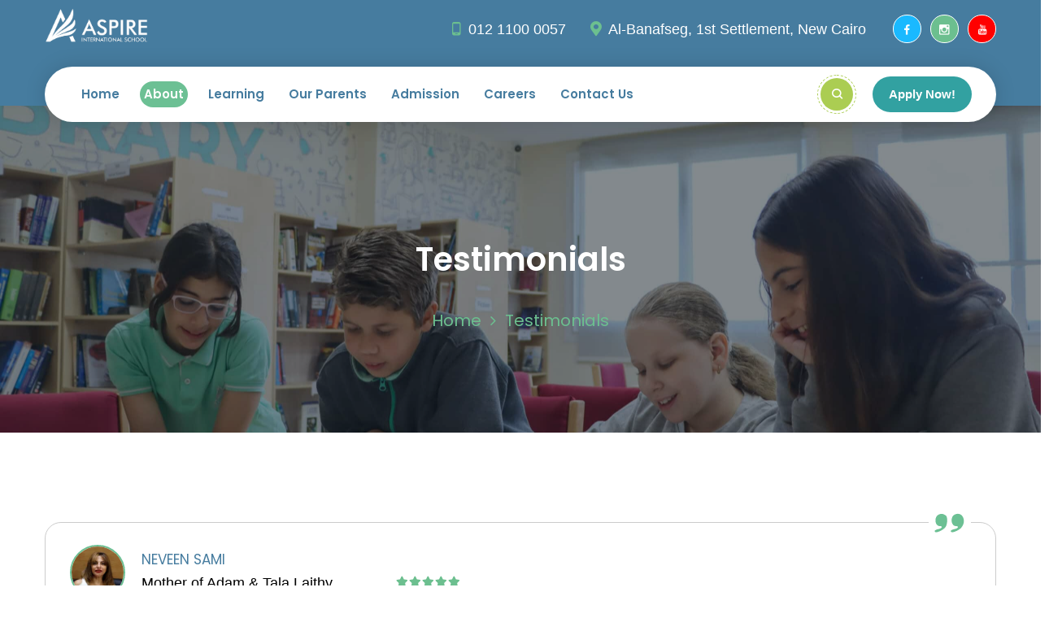

--- FILE ---
content_type: text/html; charset=UTF-8
request_url: https://www.aspireschool.org/testimonial/
body_size: 18942
content:
<!doctype html>
<html dir="ltr" lang="en-US" prefix="og: https://ogp.me/ns#">
<head>
	<meta name="facebook-domain-verification" content="augh5i4s6jcy7waz64lxfkq35ewi2s" />
    <meta charset="UTF-8">
    <meta name="viewport" content="width=device-width, initial-scale=1">
    <link rel="profile" href="//gmpg.org/xfn/11">
    
		<!-- All in One SEO 4.8.3.2 - aioseo.com -->
	<meta name="description" content="Neveen Sami Mother of Adam &amp; Tala Laithy Aspire is a new community, they care about the kids personally and also educationally. For that, I felt that they are preparing everything, they are well-planned. They are really accurate in how they want to deliver the education and personal character to children. For that, I chose" />
	<meta name="robots" content="max-image-preview:large" />
	<link rel="canonical" href="https://www.aspireschool.org/testimonial/" />
	<meta name="generator" content="All in One SEO (AIOSEO) 4.8.3.2" />
		<meta property="og:locale" content="en_US" />
		<meta property="og:site_name" content="Aspire School -" />
		<meta property="og:type" content="article" />
		<meta property="og:title" content="Testimonials - Aspire School" />
		<meta property="og:description" content="Neveen Sami Mother of Adam &amp; Tala Laithy Aspire is a new community, they care about the kids personally and also educationally. For that, I felt that they are preparing everything, they are well-planned. They are really accurate in how they want to deliver the education and personal character to children. For that, I chose" />
		<meta property="og:url" content="https://www.aspireschool.org/testimonial/" />
		<meta property="article:published_time" content="2020-08-13T08:59:36+00:00" />
		<meta property="article:modified_time" content="2022-11-23T07:44:46+00:00" />
		<meta name="twitter:card" content="summary_large_image" />
		<meta name="twitter:title" content="Testimonials - Aspire School" />
		<meta name="twitter:description" content="Neveen Sami Mother of Adam &amp; Tala Laithy Aspire is a new community, they care about the kids personally and also educationally. For that, I felt that they are preparing everything, they are well-planned. They are really accurate in how they want to deliver the education and personal character to children. For that, I chose" />
		<script type="application/ld+json" class="aioseo-schema">
			{"@context":"https:\/\/schema.org","@graph":[{"@type":"BreadcrumbList","@id":"https:\/\/www.aspireschool.org\/testimonial\/#breadcrumblist","itemListElement":[{"@type":"ListItem","@id":"https:\/\/www.aspireschool.org#listItem","position":1,"name":"Home","item":"https:\/\/www.aspireschool.org","nextItem":{"@type":"ListItem","@id":"https:\/\/www.aspireschool.org\/testimonial\/#listItem","name":"Testimonials"}},{"@type":"ListItem","@id":"https:\/\/www.aspireschool.org\/testimonial\/#listItem","position":2,"name":"Testimonials","previousItem":{"@type":"ListItem","@id":"https:\/\/www.aspireschool.org#listItem","name":"Home"}}]},{"@type":"Organization","@id":"https:\/\/www.aspireschool.org\/#organization","name":"Aspire School","url":"https:\/\/www.aspireschool.org\/"},{"@type":"WebPage","@id":"https:\/\/www.aspireschool.org\/testimonial\/#webpage","url":"https:\/\/www.aspireschool.org\/testimonial\/","name":"Testimonials - Aspire School","description":"Neveen Sami Mother of Adam & Tala Laithy Aspire is a new community, they care about the kids personally and also educationally. For that, I felt that they are preparing everything, they are well-planned. They are really accurate in how they want to deliver the education and personal character to children. For that, I chose","inLanguage":"en-US","isPartOf":{"@id":"https:\/\/www.aspireschool.org\/#website"},"breadcrumb":{"@id":"https:\/\/www.aspireschool.org\/testimonial\/#breadcrumblist"},"datePublished":"2020-08-13T08:59:36+02:00","dateModified":"2022-11-23T09:44:46+02:00"},{"@type":"WebSite","@id":"https:\/\/www.aspireschool.org\/#website","url":"https:\/\/www.aspireschool.org\/","name":"Aspire School","inLanguage":"en-US","publisher":{"@id":"https:\/\/www.aspireschool.org\/#organization"}}]}
		</script>
		<!-- All in One SEO -->


	<!-- This site is optimized with the Yoast SEO Premium plugin v17.6 (Yoast SEO v17.6) - https://yoast.com/wordpress/plugins/seo/ -->
	<title>Testimonials - Aspire School</title>
	<link rel="canonical" href="https://www.aspireschool.org/testimonial/" />
	<meta property="og:locale" content="en_US" />
	<meta property="og:type" content="article" />
	<meta property="og:title" content="Testimonials" />
	<meta property="og:description" content="Neveen Sami Mother of Adam &amp; Tala Laithy Aspire is a new community, they care about the kids personally and also educationally. For that, I felt that they are preparing everything, they are well-planned. They are really accurate in how they want to deliver the education and personal character to children. For that, I chose [&hellip;]" />
	<meta property="og:url" content="https://www.aspireschool.org/testimonial/" />
	<meta property="og:site_name" content="Aspire School" />
	<meta property="article:modified_time" content="2022-11-23T07:44:46+00:00" />
	<meta property="og:image" content="https://www.aspireschool.org/wp-content/uploads/2021/03/parent-1-150x150.jpg" />
	<meta name="twitter:card" content="summary_large_image" />
	<meta name="twitter:label1" content="Est. reading time" />
	<meta name="twitter:data1" content="2 minutes" />
	<script type="application/ld+json" class="yoast-schema-graph">{"@context":"https://schema.org","@graph":[{"@type":"WebSite","@id":"https://www.aspireschool.org/#website","url":"https://www.aspireschool.org/","name":"Aspire School","description":"","potentialAction":[{"@type":"SearchAction","target":{"@type":"EntryPoint","urlTemplate":"https://www.aspireschool.org/?s={search_term_string}"},"query-input":"required name=search_term_string"}],"inLanguage":"en-US"},{"@type":"ImageObject","@id":"https://www.aspireschool.org/testimonial/#primaryimage","inLanguage":"en-US","url":"https://www.aspireschool.org/wp-content/uploads/2021/03/parent-1.jpg","contentUrl":"https://www.aspireschool.org/wp-content/uploads/2021/03/parent-1.jpg","width":452,"height":428},{"@type":"WebPage","@id":"https://www.aspireschool.org/testimonial/#webpage","url":"https://www.aspireschool.org/testimonial/","name":"Testimonials - Aspire School","isPartOf":{"@id":"https://www.aspireschool.org/#website"},"primaryImageOfPage":{"@id":"https://www.aspireschool.org/testimonial/#primaryimage"},"datePublished":"2020-08-13T08:59:36+00:00","dateModified":"2022-11-23T07:44:46+00:00","breadcrumb":{"@id":"https://www.aspireschool.org/testimonial/#breadcrumb"},"inLanguage":"en-US","potentialAction":[{"@type":"ReadAction","target":["https://www.aspireschool.org/testimonial/"]}]},{"@type":"BreadcrumbList","@id":"https://www.aspireschool.org/testimonial/#breadcrumb","itemListElement":[{"@type":"ListItem","position":1,"name":"Home","item":"https://www.aspireschool.org/"},{"@type":"ListItem","position":2,"name":"Testimonials"}]}]}</script>
	<!-- / Yoast SEO Premium plugin. -->


<link rel='dns-prefetch' href='//www.googletagmanager.com' />
<link rel='dns-prefetch' href='//fonts.googleapis.com' />
<link rel='dns-prefetch' href='//s.w.org' />
<link rel='preconnect' href='https://fonts.gstatic.com' crossorigin />
<link rel="alternate" type="application/rss+xml" title="Aspire School &raquo; Feed" href="https://www.aspireschool.org/feed/" />
<link rel="alternate" type="application/rss+xml" title="Aspire School &raquo; Comments Feed" href="https://www.aspireschool.org/comments/feed/" />
<script>
window._wpemojiSettings = {"baseUrl":"https:\/\/s.w.org\/images\/core\/emoji\/14.0.0\/72x72\/","ext":".png","svgUrl":"https:\/\/s.w.org\/images\/core\/emoji\/14.0.0\/svg\/","svgExt":".svg","source":{"concatemoji":"https:\/\/www.aspireschool.org\/wp-includes\/js\/wp-emoji-release.min.js?ver=6.0.2"}};
/*! This file is auto-generated */
!function(e,a,t){var n,r,o,i=a.createElement("canvas"),p=i.getContext&&i.getContext("2d");function s(e,t){var a=String.fromCharCode,e=(p.clearRect(0,0,i.width,i.height),p.fillText(a.apply(this,e),0,0),i.toDataURL());return p.clearRect(0,0,i.width,i.height),p.fillText(a.apply(this,t),0,0),e===i.toDataURL()}function c(e){var t=a.createElement("script");t.src=e,t.defer=t.type="text/javascript",a.getElementsByTagName("head")[0].appendChild(t)}for(o=Array("flag","emoji"),t.supports={everything:!0,everythingExceptFlag:!0},r=0;r<o.length;r++)t.supports[o[r]]=function(e){if(!p||!p.fillText)return!1;switch(p.textBaseline="top",p.font="600 32px Arial",e){case"flag":return s([127987,65039,8205,9895,65039],[127987,65039,8203,9895,65039])?!1:!s([55356,56826,55356,56819],[55356,56826,8203,55356,56819])&&!s([55356,57332,56128,56423,56128,56418,56128,56421,56128,56430,56128,56423,56128,56447],[55356,57332,8203,56128,56423,8203,56128,56418,8203,56128,56421,8203,56128,56430,8203,56128,56423,8203,56128,56447]);case"emoji":return!s([129777,127995,8205,129778,127999],[129777,127995,8203,129778,127999])}return!1}(o[r]),t.supports.everything=t.supports.everything&&t.supports[o[r]],"flag"!==o[r]&&(t.supports.everythingExceptFlag=t.supports.everythingExceptFlag&&t.supports[o[r]]);t.supports.everythingExceptFlag=t.supports.everythingExceptFlag&&!t.supports.flag,t.DOMReady=!1,t.readyCallback=function(){t.DOMReady=!0},t.supports.everything||(n=function(){t.readyCallback()},a.addEventListener?(a.addEventListener("DOMContentLoaded",n,!1),e.addEventListener("load",n,!1)):(e.attachEvent("onload",n),a.attachEvent("onreadystatechange",function(){"complete"===a.readyState&&t.readyCallback()})),(e=t.source||{}).concatemoji?c(e.concatemoji):e.wpemoji&&e.twemoji&&(c(e.twemoji),c(e.wpemoji)))}(window,document,window._wpemojiSettings);
</script>
<style>
img.wp-smiley,
img.emoji {
	display: inline !important;
	border: none !important;
	box-shadow: none !important;
	height: 1em !important;
	width: 1em !important;
	margin: 0 0.07em !important;
	vertical-align: -0.1em !important;
	background: none !important;
	padding: 0 !important;
}
</style>
	<link rel='stylesheet' id='wp-block-library-css'  href='https://www.aspireschool.org/wp-includes/css/dist/block-library/style.min.css?ver=6.0.2' media='all' />
<link rel='stylesheet' id='wp-components-css'  href='https://www.aspireschool.org/wp-includes/css/dist/components/style.min.css?ver=6.0.2' media='all' />
<link rel='stylesheet' id='wp-block-editor-css'  href='https://www.aspireschool.org/wp-includes/css/dist/block-editor/style.min.css?ver=6.0.2' media='all' />
<link rel='stylesheet' id='wp-nux-css'  href='https://www.aspireschool.org/wp-includes/css/dist/nux/style.min.css?ver=6.0.2' media='all' />
<link rel='stylesheet' id='wp-reusable-blocks-css'  href='https://www.aspireschool.org/wp-includes/css/dist/reusable-blocks/style.min.css?ver=6.0.2' media='all' />
<link rel='stylesheet' id='wp-editor-css'  href='https://www.aspireschool.org/wp-includes/css/dist/editor/style.min.css?ver=6.0.2' media='all' />
<link rel='stylesheet' id='sjb_shortcode_block-cgb-style-css-css'  href='https://www.aspireschool.org/wp-content/plugins/simple-job-board/sjb-block/dist/blocks.style.build.css' media='all' />
<style id='global-styles-inline-css'>
body{--wp--preset--color--black: #000000;--wp--preset--color--cyan-bluish-gray: #abb8c3;--wp--preset--color--white: #ffffff;--wp--preset--color--pale-pink: #f78da7;--wp--preset--color--vivid-red: #cf2e2e;--wp--preset--color--luminous-vivid-orange: #ff6900;--wp--preset--color--luminous-vivid-amber: #fcb900;--wp--preset--color--light-green-cyan: #7bdcb5;--wp--preset--color--vivid-green-cyan: #00d084;--wp--preset--color--pale-cyan-blue: #8ed1fc;--wp--preset--color--vivid-cyan-blue: #0693e3;--wp--preset--color--vivid-purple: #9b51e0;--wp--preset--gradient--vivid-cyan-blue-to-vivid-purple: linear-gradient(135deg,rgba(6,147,227,1) 0%,rgb(155,81,224) 100%);--wp--preset--gradient--light-green-cyan-to-vivid-green-cyan: linear-gradient(135deg,rgb(122,220,180) 0%,rgb(0,208,130) 100%);--wp--preset--gradient--luminous-vivid-amber-to-luminous-vivid-orange: linear-gradient(135deg,rgba(252,185,0,1) 0%,rgba(255,105,0,1) 100%);--wp--preset--gradient--luminous-vivid-orange-to-vivid-red: linear-gradient(135deg,rgba(255,105,0,1) 0%,rgb(207,46,46) 100%);--wp--preset--gradient--very-light-gray-to-cyan-bluish-gray: linear-gradient(135deg,rgb(238,238,238) 0%,rgb(169,184,195) 100%);--wp--preset--gradient--cool-to-warm-spectrum: linear-gradient(135deg,rgb(74,234,220) 0%,rgb(151,120,209) 20%,rgb(207,42,186) 40%,rgb(238,44,130) 60%,rgb(251,105,98) 80%,rgb(254,248,76) 100%);--wp--preset--gradient--blush-light-purple: linear-gradient(135deg,rgb(255,206,236) 0%,rgb(152,150,240) 100%);--wp--preset--gradient--blush-bordeaux: linear-gradient(135deg,rgb(254,205,165) 0%,rgb(254,45,45) 50%,rgb(107,0,62) 100%);--wp--preset--gradient--luminous-dusk: linear-gradient(135deg,rgb(255,203,112) 0%,rgb(199,81,192) 50%,rgb(65,88,208) 100%);--wp--preset--gradient--pale-ocean: linear-gradient(135deg,rgb(255,245,203) 0%,rgb(182,227,212) 50%,rgb(51,167,181) 100%);--wp--preset--gradient--electric-grass: linear-gradient(135deg,rgb(202,248,128) 0%,rgb(113,206,126) 100%);--wp--preset--gradient--midnight: linear-gradient(135deg,rgb(2,3,129) 0%,rgb(40,116,252) 100%);--wp--preset--duotone--dark-grayscale: url('#wp-duotone-dark-grayscale');--wp--preset--duotone--grayscale: url('#wp-duotone-grayscale');--wp--preset--duotone--purple-yellow: url('#wp-duotone-purple-yellow');--wp--preset--duotone--blue-red: url('#wp-duotone-blue-red');--wp--preset--duotone--midnight: url('#wp-duotone-midnight');--wp--preset--duotone--magenta-yellow: url('#wp-duotone-magenta-yellow');--wp--preset--duotone--purple-green: url('#wp-duotone-purple-green');--wp--preset--duotone--blue-orange: url('#wp-duotone-blue-orange');--wp--preset--font-size--small: 13px;--wp--preset--font-size--medium: 20px;--wp--preset--font-size--large: 36px;--wp--preset--font-size--x-large: 42px;}.has-black-color{color: var(--wp--preset--color--black) !important;}.has-cyan-bluish-gray-color{color: var(--wp--preset--color--cyan-bluish-gray) !important;}.has-white-color{color: var(--wp--preset--color--white) !important;}.has-pale-pink-color{color: var(--wp--preset--color--pale-pink) !important;}.has-vivid-red-color{color: var(--wp--preset--color--vivid-red) !important;}.has-luminous-vivid-orange-color{color: var(--wp--preset--color--luminous-vivid-orange) !important;}.has-luminous-vivid-amber-color{color: var(--wp--preset--color--luminous-vivid-amber) !important;}.has-light-green-cyan-color{color: var(--wp--preset--color--light-green-cyan) !important;}.has-vivid-green-cyan-color{color: var(--wp--preset--color--vivid-green-cyan) !important;}.has-pale-cyan-blue-color{color: var(--wp--preset--color--pale-cyan-blue) !important;}.has-vivid-cyan-blue-color{color: var(--wp--preset--color--vivid-cyan-blue) !important;}.has-vivid-purple-color{color: var(--wp--preset--color--vivid-purple) !important;}.has-black-background-color{background-color: var(--wp--preset--color--black) !important;}.has-cyan-bluish-gray-background-color{background-color: var(--wp--preset--color--cyan-bluish-gray) !important;}.has-white-background-color{background-color: var(--wp--preset--color--white) !important;}.has-pale-pink-background-color{background-color: var(--wp--preset--color--pale-pink) !important;}.has-vivid-red-background-color{background-color: var(--wp--preset--color--vivid-red) !important;}.has-luminous-vivid-orange-background-color{background-color: var(--wp--preset--color--luminous-vivid-orange) !important;}.has-luminous-vivid-amber-background-color{background-color: var(--wp--preset--color--luminous-vivid-amber) !important;}.has-light-green-cyan-background-color{background-color: var(--wp--preset--color--light-green-cyan) !important;}.has-vivid-green-cyan-background-color{background-color: var(--wp--preset--color--vivid-green-cyan) !important;}.has-pale-cyan-blue-background-color{background-color: var(--wp--preset--color--pale-cyan-blue) !important;}.has-vivid-cyan-blue-background-color{background-color: var(--wp--preset--color--vivid-cyan-blue) !important;}.has-vivid-purple-background-color{background-color: var(--wp--preset--color--vivid-purple) !important;}.has-black-border-color{border-color: var(--wp--preset--color--black) !important;}.has-cyan-bluish-gray-border-color{border-color: var(--wp--preset--color--cyan-bluish-gray) !important;}.has-white-border-color{border-color: var(--wp--preset--color--white) !important;}.has-pale-pink-border-color{border-color: var(--wp--preset--color--pale-pink) !important;}.has-vivid-red-border-color{border-color: var(--wp--preset--color--vivid-red) !important;}.has-luminous-vivid-orange-border-color{border-color: var(--wp--preset--color--luminous-vivid-orange) !important;}.has-luminous-vivid-amber-border-color{border-color: var(--wp--preset--color--luminous-vivid-amber) !important;}.has-light-green-cyan-border-color{border-color: var(--wp--preset--color--light-green-cyan) !important;}.has-vivid-green-cyan-border-color{border-color: var(--wp--preset--color--vivid-green-cyan) !important;}.has-pale-cyan-blue-border-color{border-color: var(--wp--preset--color--pale-cyan-blue) !important;}.has-vivid-cyan-blue-border-color{border-color: var(--wp--preset--color--vivid-cyan-blue) !important;}.has-vivid-purple-border-color{border-color: var(--wp--preset--color--vivid-purple) !important;}.has-vivid-cyan-blue-to-vivid-purple-gradient-background{background: var(--wp--preset--gradient--vivid-cyan-blue-to-vivid-purple) !important;}.has-light-green-cyan-to-vivid-green-cyan-gradient-background{background: var(--wp--preset--gradient--light-green-cyan-to-vivid-green-cyan) !important;}.has-luminous-vivid-amber-to-luminous-vivid-orange-gradient-background{background: var(--wp--preset--gradient--luminous-vivid-amber-to-luminous-vivid-orange) !important;}.has-luminous-vivid-orange-to-vivid-red-gradient-background{background: var(--wp--preset--gradient--luminous-vivid-orange-to-vivid-red) !important;}.has-very-light-gray-to-cyan-bluish-gray-gradient-background{background: var(--wp--preset--gradient--very-light-gray-to-cyan-bluish-gray) !important;}.has-cool-to-warm-spectrum-gradient-background{background: var(--wp--preset--gradient--cool-to-warm-spectrum) !important;}.has-blush-light-purple-gradient-background{background: var(--wp--preset--gradient--blush-light-purple) !important;}.has-blush-bordeaux-gradient-background{background: var(--wp--preset--gradient--blush-bordeaux) !important;}.has-luminous-dusk-gradient-background{background: var(--wp--preset--gradient--luminous-dusk) !important;}.has-pale-ocean-gradient-background{background: var(--wp--preset--gradient--pale-ocean) !important;}.has-electric-grass-gradient-background{background: var(--wp--preset--gradient--electric-grass) !important;}.has-midnight-gradient-background{background: var(--wp--preset--gradient--midnight) !important;}.has-small-font-size{font-size: var(--wp--preset--font-size--small) !important;}.has-medium-font-size{font-size: var(--wp--preset--font-size--medium) !important;}.has-large-font-size{font-size: var(--wp--preset--font-size--large) !important;}.has-x-large-font-size{font-size: var(--wp--preset--font-size--x-large) !important;}
</style>
<link rel='stylesheet' id='contact-form-7-css'  href='https://www.aspireschool.org/wp-content/plugins/contact-form-7/includes/css/styles.css?ver=5.4.2' media='all' />
<link rel='stylesheet' id='etc-main-css-css'  href='https://www.aspireschool.org/wp-content/plugins/elementor-theme-core/assets/css/main.css?ver=1.0.0' media='all' />
<link rel='stylesheet' id='progressbar-lib-css-css'  href='https://www.aspireschool.org/wp-content/plugins/elementor-theme-core/assets/css/lib/progressbar.min.css?ver=0.7.1' media='all' />
<link rel='stylesheet' id='oc-css-css'  href='https://www.aspireschool.org/wp-content/plugins/elementor-theme-core/assets/css/lib/owl.carousel.min.css?ver=2.2.1' media='all' />
<link rel='stylesheet' id='rs-plugin-settings-css'  href='https://www.aspireschool.org/wp-content/plugins/revslider/public/assets/css/rs6.css?ver=6.3.6' media='all' />
<style id='rs-plugin-settings-inline-css'>
#rs-demo-id {}
</style>
<link rel='stylesheet' id='simple-job-board-google-fonts-css'  href='https://fonts.googleapis.com/css?family=Roboto%3A100%2C100i%2C300%2C300i%2C400%2C400i%2C500%2C500i%2C700%2C700i%2C900%2C900i&#038;ver=2.9.5' media='all' />
<link rel='stylesheet' id='simple-job-board-font-awesome-css'  href='https://www.aspireschool.org/wp-content/plugins/simple-job-board/public/css/font-awesome.min.css?ver=4.7.0' media='all' />
<link rel='stylesheet' id='simple-job-board-jquery-ui-css'  href='https://www.aspireschool.org/wp-content/plugins/simple-job-board/public/css/jquery-ui.css?ver=1.12.1' media='all' />
<link rel='stylesheet' id='simple-job-board-frontend-css'  href='https://www.aspireschool.org/wp-content/plugins/simple-job-board/public/css/simple-job-board-public.css?ver=3.0.0' media='all' />
<link rel='stylesheet' id='timetable_sf_style-css'  href='https://www.aspireschool.org/wp-content/plugins/timetable/style/superfish.css?ver=6.0.2' media='all' />
<link rel='stylesheet' id='timetable_gtip2_style-css'  href='https://www.aspireschool.org/wp-content/plugins/timetable/style/jquery.qtip.css?ver=6.0.2' media='all' />
<link rel='stylesheet' id='timetable_style-css'  href='https://www.aspireschool.org/wp-content/plugins/timetable/style/style.css?ver=6.0.2' media='all' />
<link rel='stylesheet' id='timetable_event_template-css'  href='https://www.aspireschool.org/wp-content/plugins/timetable/style/event_template.css?ver=6.0.2' media='all' />
<link rel='stylesheet' id='timetable_responsive_style-css'  href='https://www.aspireschool.org/wp-content/plugins/timetable/style/responsive.css?ver=6.0.2' media='all' />
<link rel='stylesheet' id='timetable_font_lato-css'  href='//fonts.googleapis.com/css?family=Lato%3A400%2C700&#038;ver=6.0.2' media='all' />
<link rel='stylesheet' id='bootstrap-css'  href='https://www.aspireschool.org/wp-content/themes/kindori/assets/css/bootstrap.min.css?ver=4.0.0' media='all' />
<link rel='stylesheet' id='awesome-css'  href='https://www.aspireschool.org/wp-content/themes/kindori/assets/css/awesome.min.css?ver=4.7.0' media='all' />
<link rel='stylesheet' id='awesome5-css'  href='https://www.aspireschool.org/wp-content/themes/kindori/assets/css/awesome5.min.css?ver=5.8.0' media='all' />
<link rel='stylesheet' id='flaticon-css'  href='https://www.aspireschool.org/wp-content/themes/kindori/assets/css/flaticon.css?ver=2.2.1' media='all' />
<link rel='stylesheet' id='flaticon3-css'  href='https://www.aspireschool.org/wp-content/themes/kindori/assets/css/flaticon3.css?ver=2.2.3' media='all' />
<link rel='stylesheet' id='font-material-icon-css'  href='https://www.aspireschool.org/wp-content/themes/kindori/assets/css/material-design-iconic-font.min.css?ver=2.2.0' media='all' />
<link rel='stylesheet' id='magnific-popup-css'  href='https://www.aspireschool.org/wp-content/themes/kindori/assets/css/magnific-popup.css?ver=1.0.0' media='all' />
<link rel='stylesheet' id='kindori-theme-css'  href='https://www.aspireschool.org/wp-content/themes/kindori/assets/css/theme.css?ver=1.1' media='all' />
<style id='kindori-theme-inline-css'>
#site-header-wrap .site-branding a img{max-height:65px}@media screen and(max-width:1199px){#site-header-wrap .site-branding a img{max-height:45px}}body #pagetitle.page-title{background-image:url(https://demo.cmssuperheroes.com/themeforest/kindori/wp-content/uploads/2020/08/bg-page-testimonial.jpg)}
</style>
<link rel='stylesheet' id='kindori-style-css'  href='https://www.aspireschool.org/wp-content/themes/kindori/style.css?ver=6.0.2' media='all' />
<link rel='stylesheet' id='kindori-google-fonts-css'  href='//fonts.googleapis.com/css?family=Prompt%3A0%2C100%3B0%2C200%3B0%2C300%3B0%2C400%3B0%2C500%3B0%2C600%3B0%2C700%3B0%2C800%3B1%2C200%3B1%2C300%3B1%2C400%3B1%2C500%3B1%2C600%3B1%2C700%7CSchoolbell%3A400%7CFredoka%2BOne%3A400&#038;subset=latin%2Clatin-ext&#038;ver=6.0.2' media='all' />
<link rel='stylesheet' id='newsletter-css'  href='https://www.aspireschool.org/wp-content/plugins/newsletter/style.css?ver=7.2.3' media='all' />
<link rel='stylesheet' id='elementor-icons-css'  href='https://www.aspireschool.org/wp-content/plugins/elementor/assets/lib/eicons/css/elementor-icons.min.css?ver=5.12.0' media='all' />
<link rel='stylesheet' id='elementor-frontend-css'  href='https://www.aspireschool.org/wp-content/plugins/elementor/assets/css/frontend.min.css?ver=3.4.3' media='all' />
<style id='elementor-frontend-inline-css'>
@font-face{font-family:eicons;src:url(https://www.aspireschool.org/wp-content/plugins/elementor/assets/lib/eicons/fonts/eicons.eot?5.10.0);src:url(https://www.aspireschool.org/wp-content/plugins/elementor/assets/lib/eicons/fonts/eicons.eot?5.10.0#iefix) format("embedded-opentype"),url(https://www.aspireschool.org/wp-content/plugins/elementor/assets/lib/eicons/fonts/eicons.woff2?5.10.0) format("woff2"),url(https://www.aspireschool.org/wp-content/plugins/elementor/assets/lib/eicons/fonts/eicons.woff?5.10.0) format("woff"),url(https://www.aspireschool.org/wp-content/plugins/elementor/assets/lib/eicons/fonts/eicons.ttf?5.10.0) format("truetype"),url(https://www.aspireschool.org/wp-content/plugins/elementor/assets/lib/eicons/fonts/eicons.svg?5.10.0#eicon) format("svg");font-weight:400;font-style:normal}
</style>
<link rel='stylesheet' id='elementor-post-3296-css'  href='https://www.aspireschool.org/wp-content/uploads/elementor/css/post-3296.css?ver=1674114002' media='all' />
<link rel='stylesheet' id='elementor-pro-css'  href='https://www.aspireschool.org/wp-content/plugins/elementor-pro/assets/css/frontend.min.css?ver=3.3.5' media='all' />
<link rel='stylesheet' id='uael-frontend-css'  href='https://www.aspireschool.org/wp-content/plugins/ultimate-elementor/assets/min-css/uael-frontend.min.css?ver=1.35.1' media='all' />
<link rel='stylesheet' id='elementor-global-css'  href='https://www.aspireschool.org/wp-content/uploads/elementor/css/global.css?ver=1660179582' media='all' />
<link rel='stylesheet' id='elementor-post-1268-css'  href='https://www.aspireschool.org/wp-content/uploads/elementor/css/post-1268.css?ver=1669225031' media='all' />
<link rel='stylesheet' id='dashicons-css'  href='https://www.aspireschool.org/wp-includes/css/dashicons.min.css?ver=6.0.2' media='all' />
<link rel='stylesheet' id='eael-general-css'  href='https://www.aspireschool.org/wp-content/plugins/essential-addons-for-elementor-lite/assets/front-end/css/view/general.min.css?ver=5.5.2' media='all' />
<link rel="preload" as="style" href="https://fonts.googleapis.com/css?family=Poppins:100,200,300,400,500,600,700,800,900,100italic,200italic,300italic,400italic,500italic,600italic,700italic,800italic,900italic&#038;subset=latin&#038;display=swap&#038;ver=1762942035" /><link rel="stylesheet" href="https://fonts.googleapis.com/css?family=Poppins:100,200,300,400,500,600,700,800,900,100italic,200italic,300italic,400italic,500italic,600italic,700italic,800italic,900italic&#038;subset=latin&#038;display=swap&#038;ver=1762942035" media="print" onload="this.media='all'"><noscript><link rel="stylesheet" href="https://fonts.googleapis.com/css?family=Poppins:100,200,300,400,500,600,700,800,900,100italic,200italic,300italic,400italic,500italic,600italic,700italic,800italic,900italic&#038;subset=latin&#038;display=swap&#038;ver=1762942035" /></noscript><link rel='stylesheet' id='wpdevelop-bts-css'  href='https://www.aspireschool.org/wp-content/plugins/booking/assets/libs/bootstrap/css/bootstrap.css?ver=3.3.5.1' media='all' />
<link rel='stylesheet' id='wpdevelop-bts-theme-css'  href='https://www.aspireschool.org/wp-content/plugins/booking/assets/libs/bootstrap/css/bootstrap-theme.css?ver=3.3.5.1' media='all' />
<link rel='stylesheet' id='wpbc-time_picker-css'  href='https://www.aspireschool.org/wp-content/plugins/booking/css/wpbc_time-selector.css?ver=9.0' media='all' />
<link rel='stylesheet' id='wpbc-time_picker-skin-css'  href='https://www.aspireschool.org/wp-content/plugins/booking/css/time_picker_skins/grey.css?ver=9.0' media='all' />
<link rel='stylesheet' id='wpbc-client-pages-css'  href='https://www.aspireschool.org/wp-content/plugins/booking/css/client.css?ver=9.0' media='all' />
<link rel='stylesheet' id='wpbc-calendar-css'  href='https://www.aspireschool.org/wp-content/plugins/booking/css/calendar.css?ver=9.0' media='all' />
<link rel='stylesheet' id='wpbc-calendar-skin-css'  href='https://www.aspireschool.org/wp-content/plugins/booking/css/skins/premium-light.css?ver=9.0' media='all' />
<link rel='stylesheet' id='wpbc-flex-timeline-css'  href='https://www.aspireschool.org/wp-content/plugins/booking/core/timeline/v2/css/timeline_v2.css?ver=9.0' media='all' />
<link rel='stylesheet' id='wpbc-flex-timeline-skin-css'  href='https://www.aspireschool.org/wp-content/plugins/booking/core/timeline/v2/css/timeline_skin_v2.css?ver=9.0' media='all' />
<link rel='stylesheet' id='google-fonts-1-css'  href='https://fonts.googleapis.com/css?family=Poppins%3A100%2C100italic%2C200%2C200italic%2C300%2C300italic%2C400%2C400italic%2C500%2C500italic%2C600%2C600italic%2C700%2C700italic%2C800%2C800italic%2C900%2C900italic&#038;display=swap&#038;ver=6.0.2' media='all' />
<script src='https://www.aspireschool.org/wp-includes/js/jquery/jquery.min.js?ver=3.6.0' id='jquery-core-js'></script>
<script src='https://www.aspireschool.org/wp-includes/js/jquery/jquery-migrate.min.js?ver=3.3.2' id='jquery-migrate-js'></script>
<script src='https://www.aspireschool.org/wp-content/plugins/elementor-theme-core/assets/js/main.js?ver=1.0.0' id='etc-main-js-js'></script>
<script src='https://www.aspireschool.org/wp-content/plugins/revslider/public/assets/js/rbtools.min.js?ver=6.3.6' id='tp-tools-js'></script>
<script src='https://www.aspireschool.org/wp-content/plugins/revslider/public/assets/js/rs6.min.js?ver=6.3.6' id='revmin-js'></script>
<script src='https://www.aspireschool.org/wp-content/themes/kindori/assets/js/elementor-custom-classes.js?ver=1.0.0' id='kindori-elementor-custom-classes-js-js'></script>

<!-- Google Analytics snippet added by Site Kit -->
<script src='https://www.googletagmanager.com/gtag/js?id=UA-261768494-1' id='google_gtagjs-js' async></script>
<script id='google_gtagjs-js-after'>
window.dataLayer = window.dataLayer || [];function gtag(){dataLayer.push(arguments);}
gtag('set', 'linker', {"domains":["www.aspireschool.org"]} );
gtag("js", new Date());
gtag("set", "developer_id.dZTNiMT", true);
gtag("config", "UA-261768494-1", {"anonymize_ip":true});
gtag("config", "G-W2NKGGFC9E");
</script>

<!-- End Google Analytics snippet added by Site Kit -->
<script id='wpbc-global-vars-js-extra'>
var wpbcg = {"time_disable_modes":["single"]};
var wpbc_global1 = {"wpbc_ajaxurl":"https:\/\/www.aspireschool.org\/wp-admin\/admin-ajax.php","wpdev_bk_plugin_url":"https:\/\/www.aspireschool.org\/wp-content\/plugins\/booking","wpdev_bk_today":"[2026,1,25,12,58]","visible_booking_id_on_page":"[]","booking_max_monthes_in_calendar":"1y","user_unavilable_days":"[5,6,999]","wpdev_bk_edit_id_hash":"","wpdev_bk_plugin_filename":"wpdev-booking.php","bk_days_selection_mode":"single","wpdev_bk_personal":"0","block_some_dates_from_today":"0","message_verif_requred":"This field is required","message_verif_requred_for_check_box":"This checkbox must be checked","message_verif_requred_for_radio_box":"At least one option must be selected","message_verif_emeil":"Incorrect email field","message_verif_same_emeil":"Your emails do not match","message_verif_selectdts":"Please, select booking date(s) at Calendar.","parent_booking_resources":"[]","new_booking_title":"Thank you for your school tour booking.  We will send confirmation of your booking as soon as possible.","new_booking_title_time":"7000","type_of_thank_you_message":"message","thank_you_page_URL":"https:\/\/www.aspireschool.org\/thank-you","is_am_pm_inside_time":"true","is_booking_used_check_in_out_time":"false","wpbc_active_locale":"en_US","wpbc_message_processing":"Processing","wpbc_message_deleting":"Deleting","wpbc_message_updating":"Updating","wpbc_message_saving":"Saving","message_checkinouttime_error":"Error! Please reset your check-in\/check-out dates above.","message_starttime_error":"Start Time is invalid. The date or time may be booked, or already in the past! Please choose another date or time.","message_endtime_error":"End Time is invalid. The date or time may be booked, or already in the past. The End Time may also be earlier that the start time, if only 1 day was selected! Please choose another date or time.","message_rangetime_error":"The time(s) may be booked, or already in the past!","message_durationtime_error":"The time(s) may be booked, or already in the past!","bk_highlight_timeslot_word":"Times:"};
</script>
<script src='https://www.aspireschool.org/wp-content/plugins/booking/js/wpbc_vars.js?ver=9.0' id='wpbc-global-vars-js'></script>
<script src='https://www.aspireschool.org/wp-content/plugins/booking/assets/libs/bootstrap/js/bootstrap.js?ver=3.3.5.1' id='wpdevelop-bootstrap-js'></script>
<script src='https://www.aspireschool.org/wp-content/plugins/booking/js/datepick/jquery.datepick.wpbc.9.0.js?ver=9.0' id='wpbc-datepick-js'></script>
<script src='https://www.aspireschool.org/wp-content/plugins/booking/js/client.js?ver=9.0' id='wpbc-main-client-js'></script>
<script src='https://www.aspireschool.org/wp-content/plugins/booking/js/wpbc_times.js?ver=9.0' id='wpbc-times-js'></script>
<script src='https://www.aspireschool.org/wp-content/plugins/booking/js/wpbc_time-selector.js?ver=9.0' id='wpbc-time-selector-js'></script>
<script src='https://www.aspireschool.org/wp-content/plugins/booking/core/timeline/v2/_out/timeline_v2.js?ver=9.0' id='wpbc-timeline-flex-js'></script>
<link rel="https://api.w.org/" href="https://www.aspireschool.org/wp-json/" /><link rel="alternate" type="application/json" href="https://www.aspireschool.org/wp-json/wp/v2/pages/1268" /><link rel="EditURI" type="application/rsd+xml" title="RSD" href="https://www.aspireschool.org/xmlrpc.php?rsd" />
<link rel="wlwmanifest" type="application/wlwmanifest+xml" href="https://www.aspireschool.org/wp-includes/wlwmanifest.xml" /> 
<meta name="generator" content="WordPress 6.0.2" />
<link rel='shortlink' href='https://www.aspireschool.org/?p=1268' />
<meta name="framework" content="Redux 4.2.14" /><meta name="generator" content="Site Kit by Google 1.88.0" />
            <style type="text/css">
                
            /* SJB Fonts */
                                .sjb-page {
                        font-family: "Roboto", sans-serif;
                    }
            
                /* Job Filters Background Color */
                .sjb-page .sjb-filters
                {
                    background-color: #f2f2f2 !important;
                }
                                                    
                /* Listing & Detail Page Title Color */
                .sjb-page .list-data .v1 .job-info h4 a , 
                .sjb-page .list-data .v2 .job-info h4 a              
                {
                    color: #3b3a3c;
                }                
                                                    
                /* Job Detail Page Headings */
                .sjb-page .sjb-detail .list-data .v1 h3,
                .sjb-page .sjb-detail .list-data .v2 h3,
                .sjb-page .sjb-detail .list-data ul li::before,
                .sjb-page .sjb-detail .list-data .v1 .job-detail h3,
                .sjb-page .sjb-detail .list-data .v2 .job-detail h3,
                .sjb-page .sjb-archive-page .job-title
                {
                    color: #32a1a1; 
                }
                                                    
                /* Fontawesome Icon Color */
                .sjb-page .list-data .v1 .job-type i,
                .sjb-page .list-data .v1 .job-location i,
                .sjb-page .list-data .v1 .job-date i,
                .sjb-page .list-data .v2 .job-type i,
                .sjb-page .list-data .v2 .job-location i,
                .sjb-page .list-data .v2 .job-date i
                {
                    color: #3b3a3c;
                }

                /* Fontawesome Text Color */
                .sjb-page .list-data .v1 .job-type,
                .sjb-page .list-data .v1 .job-location,
                .sjb-page .list-data .v1 .job-date,
                .sjb-page .list-data .v2 .job-type,
                .sjb-page .list-data .v2 .job-location,
                .sjb-page .list-data .v2 .job-date
                {
                    color: #32a1a1;
                }
                                                    
                /* Job Filters-> All Buttons Background Color */
                .sjb-page .btn-primary,
                .sjb-page .btn-primary:hover,
                .sjb-page .btn-primary:active:hover,
                .sjb-page .btn-primary:active:focus,
                .sjb-page .sjb-detail .jobpost-form .file div,                
                .sjb-page .sjb-detail .jobpost-form .file:hover div
                {
                    background-color: #32a1a1 !important;
                    color: #fff !important;
                }

                /* Pagination Text Color */
                /* Pagination Background Color */                
                .sjb-page .pagination li.list-item span.current,
                .sjb-page .pagination li.list-item a:hover, 
                .sjb-page .pagination li.list-item span.current:hover
                {
                    background: #164e91;
                    border-color: #164e91;                    
                    color: #fff;
                }
                                                    
            </style>        
            <link rel="icon" type="image/png" href="https://www.aspireschool.org/wp-content/uploads/2025/11/A-Aspire-Logo.png"/><style>.recentcomments a{display:inline !important;padding:0 !important;margin:0 !important;}</style>
<!-- Google Tag Manager snippet added by Site Kit -->
<script>
			( function( w, d, s, l, i ) {
				w[l] = w[l] || [];
				w[l].push( {'gtm.start': new Date().getTime(), event: 'gtm.js'} );
				var f = d.getElementsByTagName( s )[0],
					j = d.createElement( s ), dl = l != 'dataLayer' ? '&l=' + l : '';
				j.async = true;
				j.src = 'https://www.googletagmanager.com/gtm.js?id=' + i + dl;
				f.parentNode.insertBefore( j, f );
			} )( window, document, 'script', 'dataLayer', 'GTM-TK27X553' );
			
</script>

<!-- End Google Tag Manager snippet added by Site Kit -->
<meta name="generator" content="Powered by Slider Revolution 6.3.6 - responsive, Mobile-Friendly Slider Plugin for WordPress with comfortable drag and drop interface." />
<link rel="icon" href="https://www.aspireschool.org/wp-content/uploads/2025/11/A-Aspire-Logo-70x70.png" sizes="32x32" />
<link rel="icon" href="https://www.aspireschool.org/wp-content/uploads/2025/11/A-Aspire-Logo.png" sizes="192x192" />
<link rel="apple-touch-icon" href="https://www.aspireschool.org/wp-content/uploads/2025/11/A-Aspire-Logo.png" />
<meta name="msapplication-TileImage" content="https://www.aspireschool.org/wp-content/uploads/2025/11/A-Aspire-Logo.png" />
<script type="text/javascript">function setREVStartSize(e){
			//window.requestAnimationFrame(function() {				 
				window.RSIW = window.RSIW===undefined ? window.innerWidth : window.RSIW;	
				window.RSIH = window.RSIH===undefined ? window.innerHeight : window.RSIH;	
				try {								
					var pw = document.getElementById(e.c).parentNode.offsetWidth,
						newh;
					pw = pw===0 || isNaN(pw) ? window.RSIW : pw;
					e.tabw = e.tabw===undefined ? 0 : parseInt(e.tabw);
					e.thumbw = e.thumbw===undefined ? 0 : parseInt(e.thumbw);
					e.tabh = e.tabh===undefined ? 0 : parseInt(e.tabh);
					e.thumbh = e.thumbh===undefined ? 0 : parseInt(e.thumbh);
					e.tabhide = e.tabhide===undefined ? 0 : parseInt(e.tabhide);
					e.thumbhide = e.thumbhide===undefined ? 0 : parseInt(e.thumbhide);
					e.mh = e.mh===undefined || e.mh=="" || e.mh==="auto" ? 0 : parseInt(e.mh,0);		
					if(e.layout==="fullscreen" || e.l==="fullscreen") 						
						newh = Math.max(e.mh,window.RSIH);					
					else{					
						e.gw = Array.isArray(e.gw) ? e.gw : [e.gw];
						for (var i in e.rl) if (e.gw[i]===undefined || e.gw[i]===0) e.gw[i] = e.gw[i-1];					
						e.gh = e.el===undefined || e.el==="" || (Array.isArray(e.el) && e.el.length==0)? e.gh : e.el;
						e.gh = Array.isArray(e.gh) ? e.gh : [e.gh];
						for (var i in e.rl) if (e.gh[i]===undefined || e.gh[i]===0) e.gh[i] = e.gh[i-1];
											
						var nl = new Array(e.rl.length),
							ix = 0,						
							sl;					
						e.tabw = e.tabhide>=pw ? 0 : e.tabw;
						e.thumbw = e.thumbhide>=pw ? 0 : e.thumbw;
						e.tabh = e.tabhide>=pw ? 0 : e.tabh;
						e.thumbh = e.thumbhide>=pw ? 0 : e.thumbh;					
						for (var i in e.rl) nl[i] = e.rl[i]<window.RSIW ? 0 : e.rl[i];
						sl = nl[0];									
						for (var i in nl) if (sl>nl[i] && nl[i]>0) { sl = nl[i]; ix=i;}															
						var m = pw>(e.gw[ix]+e.tabw+e.thumbw) ? 1 : (pw-(e.tabw+e.thumbw)) / (e.gw[ix]);					
						newh =  (e.gh[ix] * m) + (e.tabh + e.thumbh);
					}				
					if(window.rs_init_css===undefined) window.rs_init_css = document.head.appendChild(document.createElement("style"));					
					document.getElementById(e.c).height = newh+"px";
					window.rs_init_css.innerHTML += "#"+e.c+"_wrapper { height: "+newh+"px }";				
				} catch(e){
					console.log("Failure at Presize of Slider:" + e)
				}					   
			//});
		  };</script>
		<style id="wp-custom-css">
			/* remove meta tags from single post */
.single-meta {
    display: none!important;
}
/* end of removing meta tag */
.widget-area .widget.cms-get-in-touch{background:#32a1a1;}
.widget-area .widget.cms-get-in-touch .widget-title{
background:#32a1a1;	
	text-shadow:0px 0px 0px #0391d0, 0px 0px 0px #fff, 0px 0px 0 #fff, 0px 0px 0px #fff!important;}
.widget-area .widget.cms-get-in-touch .bottom-title{
	background:#69bd95;
}
.uael-post__bg-wrap {
border-radius:25px;}
.elementor-16 .elementor-element.elementor-element-ab0a776 .uael-post-wrapper .uael-post__inner-wrap:not(.uael-post__noimage) .uael-post__content-wrap{
	border-radius:25px;
}
.cms-fancy-box.layout3 .item--icon {
    padding: 27px;
}
.header-layout3:before {
    background-image: unset;
}
.header-layout3:after {
	background-image:unset!important
}
.cms-loader{
	
display:none;
}
.tablinks{
	border:0px ;
}
.active, .tablinks:active{
padding-top: 0px;
	padding-bottom:0px;
	border-radius:0px;
}

/* M Code */
@media(min-width:900px){
.site-topbar .inner-container .item-socials a:nth-child(3) {
    background-color: red;
	}
}
@media screen and (min-width: 1200px){
#site-header-wrap.header-layout3 .site-topbar .inner-container .item-socials a:nth-child(3) {
    background-color: red!important;
	}}
@media (min-width: 768px) and (max-width: 991px){
.header-layout1 .site-topbar .inner-container .item-phone, .header-layout1 .site-topbar .inner-container .item-adderess, .header-layout1 .site-topbar .inner-container .item-time {
    font-size: 13px;
	}
}
.cms-cta .inner-cms-cta .item--button .btn-primary {
    background-color: #32a1a1;
}
.cms-cta .inner-cms-cta .item--title cite {
   
    color: #32a1a1;
}
.scroll-top {
    background-color: #32a1a1;}
    
.btn, button, .button, input[type="submit"] {
    background-color: #32a1a1;
     border: 1px solid #32a1a1;
}

.cms-count-down.layout2 .item-box-title .item-date-feature {
    font-size: 20px;
    margin-bottom: 28px;
    display: inline-block;
    padding: 13px 24px;
    -webkit-border-radius: 30px;
    -khtml-border-radius: 30px;
    -moz-border-radius: 30px;
    -ms-border-radius: 30px;
    -o-border-radius: 30px;
    border-radius: 30px;
    background: #32a1a1;
    border: 2px solid #fff;
    font-weight: 600;
    color: #271344;
    cursor: pointer;
    box-shadow: 0 0 0 rgb(255 72 128 / 40%);
    animation: pulse 2s infinite;
}

#site-header-wrap.header-layout1 .site-topbar .inner-container {
   
    font-size: 15px!important;
}
/*hide nav bar search icon on mobile */
@media(max-width:767px){
.site-header-search .h-btn-search .flaticon3-search-icon {
    display: none!important;
	}
	#site-header-wrap .site-branding a img{
		max-height:45px!important;
	}
	.info-text{
		font-weight:600;
		color:#000;
	}
}
/* job page */
.sjb-page .job-description-list p {
    color: #000;
    font-size: 17px;
     font-weight: 400;
}

.sjb-page .list-data .v1 .job-type, .sjb-page .list-data .v1 .job-location, .sjb-page .list-data .v1 .job-date, .sjb-page .list-data .v2 .job-type, .sjb-page .list-data .v2 .job-location, .sjb-page .list-data .v2 .job-date {
    color: #32a1a1;
    font-size: 15px;
    font-weight: 400;
}
.job-description p, .job-description ul li, .job-description ul li span, .sjb-title-value p{
	font-weight:400!important;
}
.sjb-page .sjb-detail .list-data .v2 .job-features .sjb-title-value h4{
	font-size:20px!important;
}
/* .site-content{
	padding:20px 0!important;
} */
.header-margin-top.sjb-job-info{
	width:100%!important;
}
body #pagetitle {
    background-image: url('https://www.aspireschool.org/wp-content/uploads/2023/04/1-8-scaled.jpg')!important;
}		</style>
		<style id="cms_theme_options-dynamic-css" title="dynamic-css" class="redux-options-output">.primary-menu > li > a, body .primary-menu .sub-menu li a{font-family:Poppins;font-weight:600;font-display:swap;}body #pagetitle{background-image:url('https://www.aspireschool.org/wp-content/uploads/2023/04/1-8-scaled.jpg');}a{color:#ff4880;}a:hover{color:#ff4880;}a:active{color:#ff4880;}body{font-family:Verdana, Geneva, sans-serif;line-height:18px;font-weight:normal;font-style:normal;color:#000000;font-size:18px;font-display:swap;}h1,.h1,.text-heading{font-family:Poppins;font-weight:600;font-style:normal;font-display:swap;}h2,.h2{font-family:Poppins;font-weight:normal;font-style:normal;font-display:swap;}h3,.h3{font-family:Poppins;font-weight:normal;font-style:normal;font-display:swap;}h4,.h4{font-family:Poppins;font-weight:normal;font-style:normal;font-display:swap;}h5,.h5{font-family:Poppins;font-weight:normal;font-style:normal;font-display:swap;}h6,.h6{font-family:Poppins;font-weight:normal;font-style:normal;font-display:swap;}body.error404 .error-404{background-image:url('https://www.aspireschool.org/wp-content/uploads/2020/08/bg-404.jpg');}</style><style id="cms-page-dynamic-css" data-type="redux-output-css">#content{padding-top:0px;padding-bottom:0px;}</style><!-- Meta Pixel Code -->
<script>
  !function(f,b,e,v,n,t,s)
  {if(f.fbq)return;n=f.fbq=function(){n.callMethod?
  n.callMethod.apply(n,arguments):n.queue.push(arguments)};
  if(!f._fbq)f._fbq=n;n.push=n;n.loaded=!0;n.version='2.0';
  n.queue=[];t=b.createElement(e);t.async=!0;
  t.src=v;s=b.getElementsByTagName(e)[0];
  s.parentNode.insertBefore(t,s)}(window, document,'script',
  'https://connect.facebook.net/en_US/fbevents.js');
  fbq('init', '397859895748003');
  fbq('track', 'PageView');
</script>
<noscript><img height="1" width="1" style="display:none"
  src="https://www.facebook.com/tr?id=397859895748003&ev=PageView&noscript=1"
/></noscript>
<!-- End Meta Pixel Code -->
</head>

<body class="page-template-default page page-id-1268 group-blog redux-page header-sticky aspire elementor-default elementor-kit-3296 elementor-page elementor-page-1268">
    		<!-- Google Tag Manager (noscript) snippet added by Site Kit -->
		<noscript>
			<iframe src="https://www.googletagmanager.com/ns.html?id=GTM-TK27X553" height="0" width="0" style="display:none;visibility:hidden"></iframe>
		</noscript>
		<!-- End Google Tag Manager (noscript) snippet added by Site Kit -->
		<svg xmlns="http://www.w3.org/2000/svg" viewBox="0 0 0 0" width="0" height="0" focusable="false" role="none" style="visibility: hidden; position: absolute; left: -9999px; overflow: hidden;" ><defs><filter id="wp-duotone-dark-grayscale"><feColorMatrix color-interpolation-filters="sRGB" type="matrix" values=" .299 .587 .114 0 0 .299 .587 .114 0 0 .299 .587 .114 0 0 .299 .587 .114 0 0 " /><feComponentTransfer color-interpolation-filters="sRGB" ><feFuncR type="table" tableValues="0 0.49803921568627" /><feFuncG type="table" tableValues="0 0.49803921568627" /><feFuncB type="table" tableValues="0 0.49803921568627" /><feFuncA type="table" tableValues="1 1" /></feComponentTransfer><feComposite in2="SourceGraphic" operator="in" /></filter></defs></svg><svg xmlns="http://www.w3.org/2000/svg" viewBox="0 0 0 0" width="0" height="0" focusable="false" role="none" style="visibility: hidden; position: absolute; left: -9999px; overflow: hidden;" ><defs><filter id="wp-duotone-grayscale"><feColorMatrix color-interpolation-filters="sRGB" type="matrix" values=" .299 .587 .114 0 0 .299 .587 .114 0 0 .299 .587 .114 0 0 .299 .587 .114 0 0 " /><feComponentTransfer color-interpolation-filters="sRGB" ><feFuncR type="table" tableValues="0 1" /><feFuncG type="table" tableValues="0 1" /><feFuncB type="table" tableValues="0 1" /><feFuncA type="table" tableValues="1 1" /></feComponentTransfer><feComposite in2="SourceGraphic" operator="in" /></filter></defs></svg><svg xmlns="http://www.w3.org/2000/svg" viewBox="0 0 0 0" width="0" height="0" focusable="false" role="none" style="visibility: hidden; position: absolute; left: -9999px; overflow: hidden;" ><defs><filter id="wp-duotone-purple-yellow"><feColorMatrix color-interpolation-filters="sRGB" type="matrix" values=" .299 .587 .114 0 0 .299 .587 .114 0 0 .299 .587 .114 0 0 .299 .587 .114 0 0 " /><feComponentTransfer color-interpolation-filters="sRGB" ><feFuncR type="table" tableValues="0.54901960784314 0.98823529411765" /><feFuncG type="table" tableValues="0 1" /><feFuncB type="table" tableValues="0.71764705882353 0.25490196078431" /><feFuncA type="table" tableValues="1 1" /></feComponentTransfer><feComposite in2="SourceGraphic" operator="in" /></filter></defs></svg><svg xmlns="http://www.w3.org/2000/svg" viewBox="0 0 0 0" width="0" height="0" focusable="false" role="none" style="visibility: hidden; position: absolute; left: -9999px; overflow: hidden;" ><defs><filter id="wp-duotone-blue-red"><feColorMatrix color-interpolation-filters="sRGB" type="matrix" values=" .299 .587 .114 0 0 .299 .587 .114 0 0 .299 .587 .114 0 0 .299 .587 .114 0 0 " /><feComponentTransfer color-interpolation-filters="sRGB" ><feFuncR type="table" tableValues="0 1" /><feFuncG type="table" tableValues="0 0.27843137254902" /><feFuncB type="table" tableValues="0.5921568627451 0.27843137254902" /><feFuncA type="table" tableValues="1 1" /></feComponentTransfer><feComposite in2="SourceGraphic" operator="in" /></filter></defs></svg><svg xmlns="http://www.w3.org/2000/svg" viewBox="0 0 0 0" width="0" height="0" focusable="false" role="none" style="visibility: hidden; position: absolute; left: -9999px; overflow: hidden;" ><defs><filter id="wp-duotone-midnight"><feColorMatrix color-interpolation-filters="sRGB" type="matrix" values=" .299 .587 .114 0 0 .299 .587 .114 0 0 .299 .587 .114 0 0 .299 .587 .114 0 0 " /><feComponentTransfer color-interpolation-filters="sRGB" ><feFuncR type="table" tableValues="0 0" /><feFuncG type="table" tableValues="0 0.64705882352941" /><feFuncB type="table" tableValues="0 1" /><feFuncA type="table" tableValues="1 1" /></feComponentTransfer><feComposite in2="SourceGraphic" operator="in" /></filter></defs></svg><svg xmlns="http://www.w3.org/2000/svg" viewBox="0 0 0 0" width="0" height="0" focusable="false" role="none" style="visibility: hidden; position: absolute; left: -9999px; overflow: hidden;" ><defs><filter id="wp-duotone-magenta-yellow"><feColorMatrix color-interpolation-filters="sRGB" type="matrix" values=" .299 .587 .114 0 0 .299 .587 .114 0 0 .299 .587 .114 0 0 .299 .587 .114 0 0 " /><feComponentTransfer color-interpolation-filters="sRGB" ><feFuncR type="table" tableValues="0.78039215686275 1" /><feFuncG type="table" tableValues="0 0.94901960784314" /><feFuncB type="table" tableValues="0.35294117647059 0.47058823529412" /><feFuncA type="table" tableValues="1 1" /></feComponentTransfer><feComposite in2="SourceGraphic" operator="in" /></filter></defs></svg><svg xmlns="http://www.w3.org/2000/svg" viewBox="0 0 0 0" width="0" height="0" focusable="false" role="none" style="visibility: hidden; position: absolute; left: -9999px; overflow: hidden;" ><defs><filter id="wp-duotone-purple-green"><feColorMatrix color-interpolation-filters="sRGB" type="matrix" values=" .299 .587 .114 0 0 .299 .587 .114 0 0 .299 .587 .114 0 0 .299 .587 .114 0 0 " /><feComponentTransfer color-interpolation-filters="sRGB" ><feFuncR type="table" tableValues="0.65098039215686 0.40392156862745" /><feFuncG type="table" tableValues="0 1" /><feFuncB type="table" tableValues="0.44705882352941 0.4" /><feFuncA type="table" tableValues="1 1" /></feComponentTransfer><feComposite in2="SourceGraphic" operator="in" /></filter></defs></svg><svg xmlns="http://www.w3.org/2000/svg" viewBox="0 0 0 0" width="0" height="0" focusable="false" role="none" style="visibility: hidden; position: absolute; left: -9999px; overflow: hidden;" ><defs><filter id="wp-duotone-blue-orange"><feColorMatrix color-interpolation-filters="sRGB" type="matrix" values=" .299 .587 .114 0 0 .299 .587 .114 0 0 .299 .587 .114 0 0 .299 .587 .114 0 0 " /><feComponentTransfer color-interpolation-filters="sRGB" ><feFuncR type="table" tableValues="0.098039215686275 1" /><feFuncG type="table" tableValues="0 0.66274509803922" /><feFuncB type="table" tableValues="0.84705882352941 0.41960784313725" /><feFuncA type="table" tableValues="1 1" /></feComponentTransfer><feComposite in2="SourceGraphic" operator="in" /></filter></defs></svg>    <div id="page" class="site">
                <div id="cms-loadding" class="cms-loader">
            <div class="loading-spinner">
                <div class="load-1">
                    <div class="line"></div>
                    <div class="line"></div>
                    <div class="line"></div>
                </div>
            </div>
        </div>
    <header id="masthead" class="site-header">
    <div id="site-header-wrap" class="header-layout3 is-sticky ">
        <div id="site-topbar" class="site-topbar">
            <div class="container">
                <div class="inner-container">
                    <div class="site-branding">
                        <a class="logo-light" href="https://www.aspireschool.org/" title="Aspire School" rel="home"><picture>
<source type="image/webp" srcset="https://www.aspireschool.org/wp-content/uploads/2025/11/logo_aspire_white__1_-removebg-preview.png.webp"/>
<picture>
<source type="image/webp" srcset="https://www.aspireschool.org/wp-content/uploads/2025/11/logo_aspire_white__1_-removebg-preview.png.webp"/>
<img src="https://www.aspireschool.org/wp-content/uploads/2025/11/logo_aspire_white__1_-removebg-preview.png" alt="Aspire School"/>
</picture>

</picture>
</a><a class="logo-dark" href="https://www.aspireschool.org/" title="Aspire School" rel="home"><picture>
<source type="image/webp" srcset="https://www.aspireschool.org/wp-content/uploads/2025/11/School-logo-01.png.webp"/>
<picture>
<source type="image/webp" srcset="https://www.aspireschool.org/wp-content/uploads/2025/11/School-logo-01.png.webp"/>
<img src="https://www.aspireschool.org/wp-content/uploads/2025/11/School-logo-01.png" alt="Aspire School"/>
</picture>

</picture>
</a><a class="logo-mobile" href="https://www.aspireschool.org/" title="Aspire School" rel="home"><picture>
<source type="image/webp" srcset="https://www.aspireschool.org/wp-content/uploads/2025/11/A-Aspire-Logo.png.webp"/>
<picture>
<source type="image/webp" srcset="https://www.aspireschool.org/wp-content/uploads/2025/11/A-Aspire-Logo.png.webp"/>
<img src="https://www.aspireschool.org/wp-content/uploads/2025/11/A-Aspire-Logo.png" alt="Aspire School"/>
</picture>

</picture>
</a>                    </div>
                                            <div class="item-phone">
                            <i class="material zmdi zmdi-smartphone-android"></i>
                            <a class="info-text" href="tel:01211000057">
                                012 1100 0057                            </a>
                        </div>
                                        
                                            <div class="item-adderess">
                            <i class="fa fa-map"></i>
                            <span class="info-text">Al-Banafseg, 1st Settlement, New Cairo</span>
                        </div>
                                        
                                            <div class="item-socials">
                                           <a title="Facebook" href="https://www.facebook.com/AspireinternationalSchool.Egypt/"><i class="zmdi zmdi-facebook"></i></a>        <a title="Instagram" href="https://www.instagram.com/aspire.international.school.eg/"><i class="zmdi zmdi-instagram"></i></a>        <a title="Youtube" href="https://www.youtube.com/channel/UCAPvfEUHd40W-wF2Xwjl-1A"><i class="zmdi zmdi-youtube"></i></a> 
                        </div>
                                                                                            <div class="site-header-search-mobile">
                                <span class="h-btn-search">
                                    <i class="flaticon3 flaticon3-search-icon"></i>
                                </span>
                            </div>
                                                            </div>                
            </div>
        </div>
        <div id="site-header" class="site-header-main">
            <div class="container">
                <div class="row">
                    <div class="inner-row">
                        <div class="site-branding site-branding-mobile">
                            <a class="logo-light" href="https://www.aspireschool.org/" title="Aspire School" rel="home"><picture>
<source type="image/webp" srcset="https://www.aspireschool.org/wp-content/uploads/2025/11/logo_aspire_white__1_-removebg-preview.png.webp"/>
<picture>
<source type="image/webp" srcset="https://www.aspireschool.org/wp-content/uploads/2025/11/logo_aspire_white__1_-removebg-preview.png.webp"/>
<img src="https://www.aspireschool.org/wp-content/uploads/2025/11/logo_aspire_white__1_-removebg-preview.png" alt="Aspire School"/>
</picture>

</picture>
</a><a class="logo-dark" href="https://www.aspireschool.org/" title="Aspire School" rel="home"><picture>
<source type="image/webp" srcset="https://www.aspireschool.org/wp-content/uploads/2025/11/School-logo-01.png.webp"/>
<picture>
<source type="image/webp" srcset="https://www.aspireschool.org/wp-content/uploads/2025/11/School-logo-01.png.webp"/>
<img src="https://www.aspireschool.org/wp-content/uploads/2025/11/School-logo-01.png" alt="Aspire School"/>
</picture>

</picture>
</a><a class="logo-mobile" href="https://www.aspireschool.org/" title="Aspire School" rel="home"><picture>
<source type="image/webp" srcset="https://www.aspireschool.org/wp-content/uploads/2025/11/A-Aspire-Logo.png.webp"/>
<picture>
<source type="image/webp" srcset="https://www.aspireschool.org/wp-content/uploads/2025/11/A-Aspire-Logo.png.webp"/>
<img src="https://www.aspireschool.org/wp-content/uploads/2025/11/A-Aspire-Logo.png" alt="Aspire School"/>
</picture>

</picture>
</a>                        </div>
                        <div class="site-navigation">
                            <nav class="main-navigation">
                                <ul id="mastmenu" class="primary-menu clearfix"><li id="menu-item-5920" class="menu-item menu-item-type-post_type menu-item-object-page menu-item-home menu-item-5920"><a href="https://www.aspireschool.org/">Home</a></li>
<li id="menu-item-5921" class="menu-item menu-item-type-custom menu-item-object-custom current-menu-ancestor current-menu-parent menu-item-has-children menu-item-5921"><a href="#">About</a>
<ul class="sub-menu">
	<li id="menu-item-5923" class="menu-item menu-item-type-post_type menu-item-object-page menu-item-5923"><a href="https://www.aspireschool.org/welcome-message/">Welcome Message</a></li>
	<li id="menu-item-5922" class="menu-item menu-item-type-post_type menu-item-object-page menu-item-5922"><a href="https://www.aspireschool.org/about-aspire/">About Aspire School</a></li>
	<li id="menu-item-5924" class="menu-item menu-item-type-post_type menu-item-object-page menu-item-5924"><a href="https://www.aspireschool.org/mission-vision/">Our Mission &#038; Vision</a></li>
	<li id="menu-item-5925" class="menu-item menu-item-type-post_type menu-item-object-page menu-item-5925"><a href="https://www.aspireschool.org/core-values/">Core Values</a></li>
	<li id="menu-item-5926" class="menu-item menu-item-type-post_type menu-item-object-page menu-item-5926"><a href="https://www.aspireschool.org/accreditation/">Accreditations &#038; Partnerships</a></li>
	<li id="menu-item-5927" class="menu-item menu-item-type-post_type menu-item-object-page menu-item-5927"><a href="https://www.aspireschool.org/aspire-facilities/">Our Facilities</a></li>
	<li id="menu-item-5931" class="menu-item menu-item-type-post_type menu-item-object-page current-menu-item page_item page-item-1268 current_page_item menu-item-5931"><a href="https://www.aspireschool.org/testimonial/" aria-current="page">Testimonials &#038; Parents Experience</a></li>
</ul>
</li>
<li id="menu-item-5932" class="menu-item menu-item-type-custom menu-item-object-custom menu-item-has-children menu-item-5932"><a href="#">Learning</a>
<ul class="sub-menu">
	<li id="menu-item-5948" class="menu-item menu-item-type-post_type menu-item-object-page menu-item-5948"><a href="https://www.aspireschool.org/early-years-foundation-stage/">Early Years Foundation Stage</a></li>
	<li id="menu-item-5947" class="menu-item menu-item-type-post_type menu-item-object-page menu-item-5947"><a href="https://www.aspireschool.org/early-years-foundation-stage-one/">Key Stage 1</a></li>
	<li id="menu-item-7287" class="menu-item menu-item-type-post_type menu-item-object-page menu-item-7287"><a href="https://www.aspireschool.org/early-years-foundation-stage-two/">Key Stage 2</a></li>
	<li id="menu-item-7286" class="menu-item menu-item-type-post_type menu-item-object-page menu-item-7286"><a href="https://www.aspireschool.org/early-years-foundation-stage-three/">Key Stage 3</a></li>
</ul>
</li>
<li id="menu-item-5977" class="menu-item menu-item-type-custom menu-item-object-custom menu-item-has-children menu-item-5977"><a href="#">Our Parents</a>
<ul class="sub-menu">
	<li id="menu-item-8515" class="menu-item menu-item-type-post_type menu-item-object-page menu-item-8515"><a href="https://www.aspireschool.org/events-page/">Events</a></li>
	<li id="menu-item-5978" class="menu-item menu-item-type-post_type menu-item-object-page menu-item-5978"><a href="https://www.aspireschool.org/newsletters/">Newsletters</a></li>
	<li id="menu-item-5979" class="menu-item menu-item-type-post_type menu-item-object-page menu-item-5979"><a href="https://www.aspireschool.org/articles/">Articles</a></li>
</ul>
</li>
<li id="menu-item-5983" class="menu-item menu-item-type-custom menu-item-object-custom menu-item-has-children menu-item-5983"><a href="#">Admission</a>
<ul class="sub-menu">
	<li id="menu-item-6437" class="menu-item menu-item-type-post_type menu-item-object-page menu-item-6437"><a href="https://www.aspireschool.org/enrollment-steps/">Enrollment Steps</a></li>
	<li id="menu-item-5989" class="menu-item menu-item-type-post_type menu-item-object-page menu-item-5989"><a href="https://www.aspireschool.org/apply-now/">Apply Now</a></li>
	<li id="menu-item-6446" class="menu-item menu-item-type-post_type menu-item-object-page menu-item-6446"><a href="https://www.aspireschool.org/test-booking/">Book A School Tour</a></li>
	<li id="menu-item-6439" class="menu-item menu-item-type-post_type menu-item-object-page menu-item-6439"><a href="https://www.aspireschool.org/aspire-required-documents/">Aspire Required Documents</a></li>
	<li id="menu-item-6438" class="menu-item menu-item-type-post_type menu-item-object-page menu-item-6438"><a href="https://www.aspireschool.org/frequently-asked-questions/">Frequently Asked Questions</a></li>
	<li id="menu-item-6436" class="menu-item menu-item-type-post_type menu-item-object-page menu-item-6436"><a href="https://www.aspireschool.org/terms-of-service-2/">Aspire Terms of Service</a></li>
</ul>
</li>
<li id="menu-item-5981" class="menu-item menu-item-type-post_type menu-item-object-page menu-item-5981"><a href="https://www.aspireschool.org/careers/">Careers</a></li>
<li id="menu-item-5982" class="menu-item menu-item-type-post_type menu-item-object-page menu-item-5982"><a href="https://www.aspireschool.org/contact-us/">Contact Us</a></li>
</ul>                            </nav>
                        </div>
                        <div class="site-header-right">
                                                                                                <div class="site-header-item site-header-search">
                                        <span class="h-btn-search">
                                            <i class="flaticon3 flaticon3-search-icon"></i>
                                        </span>
                                    </div>
                                                                                                                        <div class="site-header-button">
                                    <a class="btn" href="https://www.aspireschool.org/apply-now/" target="_self">
                                        Apply Now!                                    </a>
                                </div>
                                                        <div id="main-menu-mobile">
                                <span class="btn-nav-mobile open-menu">
                                    <span></span>
                                </span>
                            </div>
                        </div>
                    </div>
                </div>
            </div>
        </div>
    </div>
</header>    <div id="pagetitle" class="page-title bg-overlay bg-image page-title-layout1">
        <div class="container">
            <div class="page-title-inner">
                
                <div class="page-title-holder">
                    <h1 class="page-title">Testimonials</h1>                </div>

                                    <ul class="cms-breadcrumb"><li><a class="breadcrumb-entry" href="https://www.aspireschool.org/">Home</a></li><li><span class="breadcrumb-entry">Testimonials</span></li></ul>                            </div>
        </div>
    </div>
        <div id="content" class="site-content">
        	<div class="content-inner">
    <div class="container content-container">
        <div class="row content-row">
            <div id="primary"  class="content-area col-12">
                <main id="main" class="site-main">
                    
<article id="post-1268" class="post-1268 page type-page status-publish hentry">
    <div class="entry-content clearfix">
        		<div data-elementor-type="wp-page" data-elementor-id="1268" class="elementor elementor-1268" data-elementor-settings="[]">
							<div class="elementor-section-wrap">
					        <section data-particle_enable="false" data-particle-mobile-disabled="false" class="elementor-section elementor-top-section elementor-element elementor-element-40f7edd elementor-section-stretched elementor-section-boxed elementor-section-height-default elementor-section-height-default" data-id="40f7edd" data-element_type="section" data-settings="{&quot;stretch_section&quot;:&quot;section-stretched&quot;}">
            
                        <div class="elementor-container elementor-column-gap-default ">
                    <div class="elementor-column elementor-col-100 elementor-top-column elementor-element elementor-element-1f2c25d" data-id="1f2c25d" data-element_type="column">
            <div class="elementor-widget-wrap elementor-element-populated">
                        		<div class="elementor-element elementor-element-34d0ccd elementor-widget elementor-widget-cms_testimonial_list" data-id="34d0ccd" data-element_type="widget" data-widget_type="cms_testimonial_list.default">
				<div class="elementor-widget-container">
			    <div class="cms-testimonial-list">
        <div class="cms-grid-inner">
                            <div class="testimonial-item wow fadeInUp">
                    
                    <div class="item-inner">
                        <span class="arrow-quote">
                            <svg version="1.0" xmlns="http://www.w3.org/2000/svg"
                             width="28.000000pt" height="18.000000pt" viewBox="0 0 28.000000 18.000000"
                             preserveAspectRatio="xMidYMid meet">

                            <g transform="translate(0.000000,18.000000) scale(0.100000,-0.100000)" stroke="none">
                            <path d="M39 166 c-44 -22 -35 -106 12 -106 30 0 22 -20 -11 -27 -33 -6 -46
                            -18 -31 -28 16 -9 77 21 95 46 19 28 21 92 4 106 -24 18 -45 21 -69 9z"/>
                            <path d="M188 166 c-43 -22 -33 -106 13 -106 30 0 22 -20 -11 -27 -33 -6 -46
                            -18 -31 -28 14 -8 73 18 92 41 55 64 7 155 -63 120z"/>
                            </g>
                            </svg>
                        </span>
                        <div class="item-holder">
                                                            <div class="item-image">
                                    <picture class="attachment-thumbnail">
<source type="image/webp" srcset="https://www.aspireschool.org/wp-content/uploads/2021/03/parent-1-150x150.jpg.webp"/>
<img width="150" height="150" src="https://www.aspireschool.org/wp-content/uploads/2021/03/parent-1-150x150.jpg" alt=""/>
</picture>
                                </div>
                                                                                        <div class="item-meta">
                                                                            <h3 class="item-name">    
                                            Neveen Sami                                        </h3>
                                                                                                                <div class="item-position">Mother of  Adam &amp; Tala Laithy</div>
                                                                    </div>
                                                        <span class="item-star five-star">
                                <i class="fas fa-star"></i>
                                <i class="fas fa-star"></i>
                                <i class="fas fa-star"></i>
                                <i class="fas fa-star"></i>
                                <i class="fas fa-star"></i>
                            </span>
                        </div>
                                                    <div class="item-description">Aspire is a new community, they care about the kids personally and also educationally. For that, I felt that they are preparing everything, they are well-planned. They are really accurate in how they want to deliver the education and personal character to children. For that, I chose them.</div>
                                            </div>
                </div>
                            <div class="testimonial-item wow fadeInUp">
                    
                    <div class="item-inner">
                        <span class="arrow-quote">
                            <svg version="1.0" xmlns="http://www.w3.org/2000/svg"
                             width="28.000000pt" height="18.000000pt" viewBox="0 0 28.000000 18.000000"
                             preserveAspectRatio="xMidYMid meet">

                            <g transform="translate(0.000000,18.000000) scale(0.100000,-0.100000)" stroke="none">
                            <path d="M39 166 c-44 -22 -35 -106 12 -106 30 0 22 -20 -11 -27 -33 -6 -46
                            -18 -31 -28 16 -9 77 21 95 46 19 28 21 92 4 106 -24 18 -45 21 -69 9z"/>
                            <path d="M188 166 c-43 -22 -33 -106 13 -106 30 0 22 -20 -11 -27 -33 -6 -46
                            -18 -31 -28 14 -8 73 18 92 41 55 64 7 155 -63 120z"/>
                            </g>
                            </svg>
                        </span>
                        <div class="item-holder">
                                                            <div class="item-image">
                                    <picture class="attachment-thumbnail">
<source type="image/webp" srcset="https://www.aspireschool.org/wp-content/uploads/2021/03/parent-2-150x150.jpg.webp"/>
<img width="150" height="150" src="https://www.aspireschool.org/wp-content/uploads/2021/03/parent-2-150x150.jpg" alt=""/>
</picture>
                                </div>
                                                                                        <div class="item-meta">
                                                                            <h3 class="item-name">    
                                            Rabab Safaa                                        </h3>
                                                                                                                <div class="item-position">Mother of Seif Mahmoud</div>
                                                                    </div>
                                                        <span class="item-star five-star">
                                <i class="fas fa-star"></i>
                                <i class="fas fa-star"></i>
                                <i class="fas fa-star"></i>
                                <i class="fas fa-star"></i>
                                <i class="fas fa-star"></i>
                            </span>
                        </div>
                                                    <div class="item-description">I want my son first to enjoy his school life. When i came to Aspire i felt something different, what was observed very much from our interviews, that Aspire has a very well-planned school for launching. So this might be my choice and i want my son to be happy.</div>
                                            </div>
                </div>
                            <div class="testimonial-item wow fadeInUp">
                    
                    <div class="item-inner">
                        <span class="arrow-quote">
                            <svg version="1.0" xmlns="http://www.w3.org/2000/svg"
                             width="28.000000pt" height="18.000000pt" viewBox="0 0 28.000000 18.000000"
                             preserveAspectRatio="xMidYMid meet">

                            <g transform="translate(0.000000,18.000000) scale(0.100000,-0.100000)" stroke="none">
                            <path d="M39 166 c-44 -22 -35 -106 12 -106 30 0 22 -20 -11 -27 -33 -6 -46
                            -18 -31 -28 16 -9 77 21 95 46 19 28 21 92 4 106 -24 18 -45 21 -69 9z"/>
                            <path d="M188 166 c-43 -22 -33 -106 13 -106 30 0 22 -20 -11 -27 -33 -6 -46
                            -18 -31 -28 14 -8 73 18 92 41 55 64 7 155 -63 120z"/>
                            </g>
                            </svg>
                        </span>
                        <div class="item-holder">
                                                            <div class="item-image">
                                    <picture class="attachment-thumbnail">
<source type="image/webp" srcset="https://www.aspireschool.org/wp-content/uploads/2021/04/parent-1-3-150x150.jpg.webp"/>
<img width="150" height="150" src="https://www.aspireschool.org/wp-content/uploads/2021/04/parent-1-3-150x150.jpg" alt=""/>
</picture>
                                </div>
                                                                                        <div class="item-meta">
                                                                            <h3 class="item-name">    
                                            Asmaa Magdy                                        </h3>
                                                                                                                <div class="item-position">Mother of Malika &amp; Selim Eslam</div>
                                                                    </div>
                                                        <span class="item-star five-star">
                                <i class="fas fa-star"></i>
                                <i class="fas fa-star"></i>
                                <i class="fas fa-star"></i>
                                <i class="fas fa-star"></i>
                                <i class="fas fa-star"></i>
                            </span>
                        </div>
                                                    <div class="item-description">Aspire is a wonderful nursery, my Son is so happy there and asks every day if he “is going to school today”, even on on weekends! The staff are so welcoming, very professional and highly experienced.</div>
                                            </div>
                </div>
                            <div class="testimonial-item wow fadeInUp">
                    
                    <div class="item-inner">
                        <span class="arrow-quote">
                            <svg version="1.0" xmlns="http://www.w3.org/2000/svg"
                             width="28.000000pt" height="18.000000pt" viewBox="0 0 28.000000 18.000000"
                             preserveAspectRatio="xMidYMid meet">

                            <g transform="translate(0.000000,18.000000) scale(0.100000,-0.100000)" stroke="none">
                            <path d="M39 166 c-44 -22 -35 -106 12 -106 30 0 22 -20 -11 -27 -33 -6 -46
                            -18 -31 -28 16 -9 77 21 95 46 19 28 21 92 4 106 -24 18 -45 21 -69 9z"/>
                            <path d="M188 166 c-43 -22 -33 -106 13 -106 30 0 22 -20 -11 -27 -33 -6 -46
                            -18 -31 -28 14 -8 73 18 92 41 55 64 7 155 -63 120z"/>
                            </g>
                            </svg>
                        </span>
                        <div class="item-holder">
                                                            <div class="item-image">
                                    <picture class="attachment-thumbnail">
<source type="image/webp" srcset="https://www.aspireschool.org/wp-content/uploads/2021/04/parent-1-4-150x150.jpg.webp"/>
<img width="150" height="150" src="https://www.aspireschool.org/wp-content/uploads/2021/04/parent-1-4-150x150.jpg" alt=""/>
</picture>
                                </div>
                                                                                        <div class="item-meta">
                                                                            <h3 class="item-name">    
                                            Amira Mohamed                                        </h3>
                                                                                                                <div class="item-position">Mother of Hassan &amp; Nour Amr</div>
                                                                    </div>
                                                        <span class="item-star five-star">
                                <i class="fas fa-star"></i>
                                <i class="fas fa-star"></i>
                                <i class="fas fa-star"></i>
                                <i class="fas fa-star"></i>
                                <i class="fas fa-star"></i>
                            </span>
                        </div>
                                                    <div class="item-description">“We feel very excited and honored that our kids was accepted to be a part of this great school. It feels that we have made the right decision as the school shows accountability and transparency. We feel comfortable in speaking with the principal and the teachers, and we are happy that the environment of ASPIRE is both stimulating and engaging.“</div>
                                            </div>
                </div>
                    </div>
    </div>
		</div>
				</div>
		            </div>
        </div>
                            </div>
        </section>
                <section data-particle_enable="false" data-particle-mobile-disabled="false" class="elementor-section elementor-top-section elementor-element elementor-element-96043fa elementor-section-full_width elementor-section-height-default elementor-section-height-default" data-id="96043fa" data-element_type="section">
            
                        <div class="elementor-container elementor-column-gap-default ">
                    <div class="elementor-column elementor-col-100 elementor-top-column elementor-element elementor-element-672dbf9" data-id="672dbf9" data-element_type="column" data-settings="{&quot;background_background&quot;:&quot;classic&quot;}">
            <div class="elementor-widget-wrap elementor-element-populated">
                        		<div class="elementor-element elementor-element-b434528 elementor-widget elementor-widget-cms_cta" data-id="b434528" data-element_type="widget" data-widget_type="cms_cta.default">
				<div class="elementor-widget-container">
			<div class="cms-cta layout1 wow flash">
    <div class="inner-cms-cta">
        <div class="col-content">
                            <h3 class="item--title">
                    <cite>How To</cite> Let Your Child Study At Aspire?                </h3>
                                        <div class="item--description">
                    Let your child attend Aspire International School to help your child develop comprehensively in all aspects.                </div>
                    </div>
                    <div class="item--button">
                <a class="btn-cta btn-primary hv-secondary shadow-off" href=" https://www.aspireschool.org/apply-now/" target="_blank">
                    <span>Apply Now!</span>
                </a>
            </div>
            </div>
</div>
		</div>
				</div>
		            </div>
        </div>
                            </div>
        </section>
        				</div>
					</div>
		    </div><!-- .entry-content -->

    </article><!-- #post-1268 -->
                </main><!-- #main -->
            </div><!-- #primary -->

            
        </div>
    </div>
	</div><!-- #content inner -->
</div><!-- #content -->

	<footer id="colophon" class="site-footer-custom">
            <div class="footer-custom-inner">
            <div class="container">
                <div class="row">
                    <div class="col-12">
                        		<div data-elementor-type="wp-post" data-elementor-id="30" class="elementor elementor-30" data-elementor-settings="[]">
							<div class="elementor-section-wrap">
					        <section data-particle_enable="false" data-particle-mobile-disabled="false" class="elementor-section elementor-top-section elementor-element elementor-element-20ff4ce elementor-section-full_width elementor-section-stretched elementor-section-height-default elementor-section-height-default" data-id="20ff4ce" data-element_type="section" data-settings="{&quot;stretch_section&quot;:&quot;section-stretched&quot;,&quot;background_background&quot;:&quot;classic&quot;}">
                            <div class="elementor-background-overlay"></div>
                
                        <div class="elementor-container elementor-column-gap-default ">
                    <div class="elementor-column elementor-col-100 elementor-top-column elementor-element elementor-element-958bb31" data-id="958bb31" data-element_type="column">
            <div class="elementor-widget-wrap elementor-element-populated">
                                <section data-particle_enable="false" data-particle-mobile-disabled="false" class="elementor-section elementor-inner-section elementor-element elementor-element-526da2e elementor-section-boxed elementor-section-height-default elementor-section-height-default" data-id="526da2e" data-element_type="section">
            
                        <div class="elementor-container elementor-column-gap-default ">
                    <div class="elementor-column elementor-col-33 elementor-inner-column elementor-element elementor-element-e6a7205" data-id="e6a7205" data-element_type="column">
            <div class="elementor-widget-wrap elementor-element-populated">
                        		<div class="elementor-element elementor-element-2490f8d elementor-widget elementor-widget-image" data-id="2490f8d" data-element_type="widget" data-widget_type="image.default">
				<div class="elementor-widget-container">
															<picture class="attachment-full size-full">
<source type="image/webp" srcset="https://www.aspireschool.org/wp-content/uploads/2025/11/logo_aspire_white__1_-removebg-preview.png.webp 707w, https://www.aspireschool.org/wp-content/uploads/2025/11/logo_aspire_white__1_-removebg-preview-300x150.png.webp 300w" sizes="(max-width: 707px) 100vw, 707px"/>
<img width="707" height="353" src="https://www.aspireschool.org/wp-content/uploads/2025/11/logo_aspire_white__1_-removebg-preview.png" alt="" srcset="https://www.aspireschool.org/wp-content/uploads/2025/11/logo_aspire_white__1_-removebg-preview.png 707w, https://www.aspireschool.org/wp-content/uploads/2025/11/logo_aspire_white__1_-removebg-preview-300x150.png 300w" sizes="(max-width: 707px) 100vw, 707px"/>
</picture>
															</div>
				</div>
				<div class="elementor-element elementor-element-1412c10 elementor-shape-circle elementor-grid-0 e-grid-align-center elementor-widget elementor-widget-social-icons" data-id="1412c10" data-element_type="widget" data-widget_type="social-icons.default">
				<div class="elementor-widget-container">
					<div class="elementor-social-icons-wrapper elementor-grid">
							<span class="elementor-grid-item">
					<a class="elementor-icon elementor-social-icon elementor-social-icon-facebook elementor-repeater-item-c7be70b" target="_blank">
						<span class="elementor-screen-only">Facebook</span>
						<i class="fab fa-facebook"></i>					</a>
				</span>
							<span class="elementor-grid-item">
					<a class="elementor-icon elementor-social-icon elementor-social-icon-twitter elementor-repeater-item-6f5ef17" target="_blank">
						<span class="elementor-screen-only">Twitter</span>
						<i class="fab fa-twitter"></i>					</a>
				</span>
							<span class="elementor-grid-item">
					<a class="elementor-icon elementor-social-icon elementor-social-icon-youtube elementor-repeater-item-e18dfc9" target="_blank">
						<span class="elementor-screen-only">Youtube</span>
						<i class="fab fa-youtube"></i>					</a>
				</span>
					</div>
				</div>
				</div>
		            </div>
        </div>
                <div class="elementor-column elementor-col-33 elementor-inner-column elementor-element elementor-element-126df36" data-id="126df36" data-element_type="column">
            <div class="elementor-widget-wrap elementor-element-populated">
                        		<div class="elementor-element elementor-element-01a6ae4 elementor-widget elementor-widget-text-editor" data-id="01a6ae4" data-element_type="widget" data-widget_type="text-editor.default">
				<div class="elementor-widget-container">
							We aim for our school pupils to become… Successful Learners: by providing the highest possible quality learning and teaching to ensure all our school children achieve their potential.						</div>
				</div>
		            </div>
        </div>
                <div class="elementor-column elementor-col-33 elementor-inner-column elementor-element elementor-element-d5635ed" data-id="d5635ed" data-element_type="column">
            <div class="elementor-widget-wrap elementor-element-populated">
                        		<div class="elementor-element elementor-element-a054763 elementor-widget elementor-widget-cms_heading" data-id="a054763" data-element_type="widget" data-widget_type="cms_heading.default">
				<div class="elementor-widget-container">
			<div class="cms-heading-wrapper cms-heading-layout1 ">
    
            <h4 class="custom-heading">
            <span                 >
                Contact Us</span>
        </h4>
        
    </div>		</div>
				</div>
				<div class="elementor-element elementor-element-df57433 elementor-align-left elementor-icon-list--layout-traditional elementor-list-item-link-full_width elementor-widget elementor-widget-icon-list" data-id="df57433" data-element_type="widget" data-widget_type="icon-list.default">
				<div class="elementor-widget-container">
					<ul class="elementor-icon-list-items">
							<li class="elementor-icon-list-item">
											<a href="tel:+012%201100%200057">

												<span class="elementor-icon-list-icon">
							<i aria-hidden="true" class="fas fa-mobile-alt"></i>						</span>
										<span class="elementor-icon-list-text">+012 1100 0057</span>
											</a>
									</li>
								<li class="elementor-icon-list-item">
											<a href="tel:+012%201100%200057">

												<span class="elementor-icon-list-icon">
							<i aria-hidden="true" class="fas fa-envelope"></i>						</span>
										<span class="elementor-icon-list-text">info@aspireschool.org</span>
											</a>
									</li>
								<li class="elementor-icon-list-item">
											<a href="tel:+012%201100%200057">

												<span class="elementor-icon-list-icon">
							<i aria-hidden="true" class="fas fa-map-marker-alt"></i>						</span>
										<span class="elementor-icon-list-text">Plot No. 2 / Al-Banafseg Services Center No. 2 1st Settlement - New Cairo, Egypt.</span>
											</a>
									</li>
						</ul>
				</div>
				</div>
		            </div>
        </div>
                            </div>
        </section>
                    </div>
        </div>
                            </div>
        </section>
                <section data-particle_enable="false" data-particle-mobile-disabled="false" class="elementor-section elementor-top-section elementor-element elementor-element-57fceb4 elementor-section-stretched elementor-section-boxed elementor-section-height-default elementor-section-height-default" data-id="57fceb4" data-element_type="section" data-settings="{&quot;stretch_section&quot;:&quot;section-stretched&quot;,&quot;background_background&quot;:&quot;classic&quot;}">
            
                        <div class="elementor-container elementor-column-gap-default ">
                    <div class="elementor-column elementor-col-100 elementor-top-column elementor-element elementor-element-ccf1b18" data-id="ccf1b18" data-element_type="column">
            <div class="elementor-widget-wrap elementor-element-populated">
                                <section data-particle_enable="false" data-particle-mobile-disabled="false" class="elementor-section elementor-inner-section elementor-element elementor-element-d3b3549 elementor-section-boxed elementor-section-height-default elementor-section-height-default" data-id="d3b3549" data-element_type="section">
            
                        <div class="elementor-container elementor-column-gap-default ">
                    <div class="elementor-column elementor-col-100 elementor-inner-column elementor-element elementor-element-31372c2" data-id="31372c2" data-element_type="column">
            <div class="elementor-widget-wrap elementor-element-populated">
                        		<div class="elementor-element elementor-element-faa68c5 elementor-widget elementor-widget-cms_text_editor" data-id="faa68c5" data-element_type="widget" data-widget_type="cms_text_editor.default">
				<div class="elementor-widget-container">
			    <div class="elementor-text-editor elementor-clearfix "><p>©2023 Aspire, All Rights Reserved. </p></div>		</div>
				</div>
		            </div>
        </div>
                            </div>
        </section>
                    </div>
        </div>
                            </div>
        </section>
        				</div>
					</div>
		                    </div>
                </div>
            </div>
        </div>
    </footer>	        <div class="cms-modal cms-modal-search">
            <div class="cms-modal-close">x</div>
            <div class="cms-modal-content">
                <form role="search" method="get" class="search-form-popup" action="https://www.aspireschool.org/">
                    <div class="searchform-wrap">
                        <input type="text" placeholder="Type Words Then Enter" id="search" name="s" class="search-field"/>
                        <button type="submit" class="search-submit"><i class="fa fa-search"></i></button>
                    </div>
                </form>
            </div>
        </div>
                <a href="#" class="scroll-top"><i class="zmdi zmdi-long-arrow-up"></i></a>
    </div><!-- #page -->

<!--Start of Tawk.to Script (0.6.0)-->
<script type="text/javascript">
var Tawk_API=Tawk_API||{};
var Tawk_LoadStart=new Date();
(function(){
	var s1=document.createElement("script"),s0=document.getElementsByTagName("script")[0];
	s1.async=true;
	s1.src='https://embed.tawk.to/61baa920c82c976b71c1ac8d/1fn0i9aba';
	s1.charset='UTF-8';
	s1.setAttribute('crossorigin','*');
	s0.parentNode.insertBefore(s1,s0);
})();
</script>
<!--End of Tawk.to Script (0.6.0)-->
<link rel='stylesheet' id='elementor-post-30-css'  href='https://www.aspireschool.org/wp-content/uploads/elementor/css/post-30.css?ver=1762942230' media='all' />
<link rel='stylesheet' id='e-animations-css'  href='https://www.aspireschool.org/wp-content/plugins/elementor/assets/lib/animations/animations.min.css?ver=3.4.3' media='all' />
<link rel='stylesheet' id='elementor-icons-shared-0-css'  href='https://www.aspireschool.org/wp-content/plugins/elementor/assets/lib/font-awesome/css/fontawesome.min.css?ver=5.15.3' media='all' />
<link rel='stylesheet' id='elementor-icons-fa-brands-css'  href='https://www.aspireschool.org/wp-content/plugins/elementor/assets/lib/font-awesome/css/brands.min.css?ver=5.15.3' media='all' />
<link rel='stylesheet' id='elementor-icons-fa-solid-css'  href='https://www.aspireschool.org/wp-content/plugins/elementor/assets/lib/font-awesome/css/solid.min.css?ver=5.15.3' media='all' />
<script src='https://www.aspireschool.org/wp-includes/js/dist/vendor/regenerator-runtime.min.js?ver=0.13.9' id='regenerator-runtime-js'></script>
<script src='https://www.aspireschool.org/wp-includes/js/dist/vendor/wp-polyfill.min.js?ver=3.15.0' id='wp-polyfill-js'></script>
<script id='contact-form-7-js-extra'>
var wpcf7 = {"api":{"root":"https:\/\/www.aspireschool.org\/wp-json\/","namespace":"contact-form-7\/v1"}};
</script>
<script src='https://www.aspireschool.org/wp-content/plugins/contact-form-7/includes/js/index.js?ver=5.4.2' id='contact-form-7-js'></script>
<script src='https://www.aspireschool.org/wp-includes/js/jquery/ui/core.min.js?ver=1.13.1' id='jquery-ui-core-js'></script>
<script src='https://www.aspireschool.org/wp-includes/js/jquery/ui/tabs.min.js?ver=1.13.1' id='jquery-ui-tabs-js'></script>
<script src='https://www.aspireschool.org/wp-content/plugins/timetable/js/jquery.qtip.min.js?ver=6.0.2' id='jquery-qtip2-js'></script>
<script src='https://www.aspireschool.org/wp-content/plugins/timetable/js/jquery.ba-bbq.min.js?ver=6.0.2' id='jquery-ba-bqq-js'></script>
<script src='https://www.aspireschool.org/wp-content/plugins/timetable/js/jquery.carouFredSel-6.2.1-packed.js?ver=6.0.2' id='jquery-carouFredSel-js'></script>
<script id='timetable_main-js-extra'>
var tt_config = [];
tt_config = {"ajaxurl":"https:\/\/www.aspireschool.org\/wp-admin\/admin-ajax.php"};;
</script>
<script src='https://www.aspireschool.org/wp-content/plugins/timetable/js/timetable.js?ver=6.0.2' id='timetable_main-js'></script>
<script src='https://www.aspireschool.org/wp-content/themes/kindori/assets/js/jquery.cookie.js?ver=1.4.1' id='jquery-cookie-js'></script>
<script src='https://www.aspireschool.org/wp-content/themes/kindori/assets/js/nice-select.min.js?ver=all' id='nice-select-js'></script>
<script src='https://www.aspireschool.org/wp-content/themes/kindori/assets/js/enscroll.js?ver=all' id='enscroll-js'></script>
<script src='https://www.aspireschool.org/wp-content/themes/kindori/assets/js/match-height-min.js?ver=1.0.0' id='match-height-js'></script>
<script src='https://www.aspireschool.org/wp-content/themes/kindori/assets/js/sidebar-scroll-fixed.js?ver=1.0.0' id='kindori-sidebar-fixed-js'></script>
<script src='https://www.aspireschool.org/wp-content/themes/kindori/assets/js/magnific-popup.min.js?ver=1.0.0' id='magnific-popup-js'></script>
<script src='https://www.aspireschool.org/wp-content/themes/kindori/assets/js/wow.min.js?ver=1.0.0' id='wow-js'></script>
<script id='kindori-main-js-extra'>
var main_data = {"ajax_url":"https:\/\/www.aspireschool.org\/wp-admin\/admin-ajax.php"};
</script>
<script src='https://www.aspireschool.org/wp-content/themes/kindori/assets/js/main.js?ver=1.1' id='kindori-main-js'></script>
<script src='https://www.aspireschool.org/wp-content/themes/kindori/woocommerce/woocommerce.js?ver=1.1' id='kindori-woocommerce-js'></script>
<script id='eael-general-js-extra'>
var localize = {"ajaxurl":"https:\/\/www.aspireschool.org\/wp-admin\/admin-ajax.php","nonce":"9563f50c06","i18n":{"added":"Added ","compare":"Compare","loading":"Loading..."},"page_permalink":"https:\/\/www.aspireschool.org\/testimonial\/","cart_redirectition":"no","cart_page_url":"","el_breakpoints":{"mobile":{"label":"Mobile","value":767,"default_value":767,"direction":"max","is_enabled":true},"mobile_extra":{"label":"Mobile Extra","value":880,"default_value":880,"direction":"max","is_enabled":false},"tablet":{"label":"Tablet","value":1024,"default_value":1024,"direction":"max","is_enabled":true},"tablet_extra":{"label":"Tablet Extra","value":1200,"default_value":1200,"direction":"max","is_enabled":false},"laptop":{"label":"Laptop","value":1366,"default_value":1366,"direction":"max","is_enabled":false},"widescreen":{"label":"Widescreen","value":2400,"default_value":2400,"direction":"min","is_enabled":false}},"ParticleThemesData":{"default":"{\"particles\":{\"number\":{\"value\":160,\"density\":{\"enable\":true,\"value_area\":800}},\"color\":{\"value\":\"#ffffff\"},\"shape\":{\"type\":\"circle\",\"stroke\":{\"width\":0,\"color\":\"#000000\"},\"polygon\":{\"nb_sides\":5},\"image\":{\"src\":\"img\/github.svg\",\"width\":100,\"height\":100}},\"opacity\":{\"value\":0.5,\"random\":false,\"anim\":{\"enable\":false,\"speed\":1,\"opacity_min\":0.1,\"sync\":false}},\"size\":{\"value\":3,\"random\":true,\"anim\":{\"enable\":false,\"speed\":40,\"size_min\":0.1,\"sync\":false}},\"line_linked\":{\"enable\":true,\"distance\":150,\"color\":\"#ffffff\",\"opacity\":0.4,\"width\":1},\"move\":{\"enable\":true,\"speed\":6,\"direction\":\"none\",\"random\":false,\"straight\":false,\"out_mode\":\"out\",\"bounce\":false,\"attract\":{\"enable\":false,\"rotateX\":600,\"rotateY\":1200}}},\"interactivity\":{\"detect_on\":\"canvas\",\"events\":{\"onhover\":{\"enable\":true,\"mode\":\"repulse\"},\"onclick\":{\"enable\":true,\"mode\":\"push\"},\"resize\":true},\"modes\":{\"grab\":{\"distance\":400,\"line_linked\":{\"opacity\":1}},\"bubble\":{\"distance\":400,\"size\":40,\"duration\":2,\"opacity\":8,\"speed\":3},\"repulse\":{\"distance\":200,\"duration\":0.4},\"push\":{\"particles_nb\":4},\"remove\":{\"particles_nb\":2}}},\"retina_detect\":true}","nasa":"{\"particles\":{\"number\":{\"value\":250,\"density\":{\"enable\":true,\"value_area\":800}},\"color\":{\"value\":\"#ffffff\"},\"shape\":{\"type\":\"circle\",\"stroke\":{\"width\":0,\"color\":\"#000000\"},\"polygon\":{\"nb_sides\":5},\"image\":{\"src\":\"img\/github.svg\",\"width\":100,\"height\":100}},\"opacity\":{\"value\":1,\"random\":true,\"anim\":{\"enable\":true,\"speed\":1,\"opacity_min\":0,\"sync\":false}},\"size\":{\"value\":3,\"random\":true,\"anim\":{\"enable\":false,\"speed\":4,\"size_min\":0.3,\"sync\":false}},\"line_linked\":{\"enable\":false,\"distance\":150,\"color\":\"#ffffff\",\"opacity\":0.4,\"width\":1},\"move\":{\"enable\":true,\"speed\":1,\"direction\":\"none\",\"random\":true,\"straight\":false,\"out_mode\":\"out\",\"bounce\":false,\"attract\":{\"enable\":false,\"rotateX\":600,\"rotateY\":600}}},\"interactivity\":{\"detect_on\":\"canvas\",\"events\":{\"onhover\":{\"enable\":true,\"mode\":\"bubble\"},\"onclick\":{\"enable\":true,\"mode\":\"repulse\"},\"resize\":true},\"modes\":{\"grab\":{\"distance\":400,\"line_linked\":{\"opacity\":1}},\"bubble\":{\"distance\":250,\"size\":0,\"duration\":2,\"opacity\":0,\"speed\":3},\"repulse\":{\"distance\":400,\"duration\":0.4},\"push\":{\"particles_nb\":4},\"remove\":{\"particles_nb\":2}}},\"retina_detect\":true}","bubble":"{\"particles\":{\"number\":{\"value\":15,\"density\":{\"enable\":true,\"value_area\":800}},\"color\":{\"value\":\"#1b1e34\"},\"shape\":{\"type\":\"polygon\",\"stroke\":{\"width\":0,\"color\":\"#000\"},\"polygon\":{\"nb_sides\":6},\"image\":{\"src\":\"img\/github.svg\",\"width\":100,\"height\":100}},\"opacity\":{\"value\":0.3,\"random\":true,\"anim\":{\"enable\":false,\"speed\":1,\"opacity_min\":0.1,\"sync\":false}},\"size\":{\"value\":50,\"random\":false,\"anim\":{\"enable\":true,\"speed\":10,\"size_min\":40,\"sync\":false}},\"line_linked\":{\"enable\":false,\"distance\":200,\"color\":\"#ffffff\",\"opacity\":1,\"width\":2},\"move\":{\"enable\":true,\"speed\":8,\"direction\":\"none\",\"random\":false,\"straight\":false,\"out_mode\":\"out\",\"bounce\":false,\"attract\":{\"enable\":false,\"rotateX\":600,\"rotateY\":1200}}},\"interactivity\":{\"detect_on\":\"canvas\",\"events\":{\"onhover\":{\"enable\":false,\"mode\":\"grab\"},\"onclick\":{\"enable\":false,\"mode\":\"push\"},\"resize\":true},\"modes\":{\"grab\":{\"distance\":400,\"line_linked\":{\"opacity\":1}},\"bubble\":{\"distance\":400,\"size\":40,\"duration\":2,\"opacity\":8,\"speed\":3},\"repulse\":{\"distance\":200,\"duration\":0.4},\"push\":{\"particles_nb\":4},\"remove\":{\"particles_nb\":2}}},\"retina_detect\":true}","snow":"{\"particles\":{\"number\":{\"value\":450,\"density\":{\"enable\":true,\"value_area\":800}},\"color\":{\"value\":\"#fff\"},\"shape\":{\"type\":\"circle\",\"stroke\":{\"width\":0,\"color\":\"#000000\"},\"polygon\":{\"nb_sides\":5},\"image\":{\"src\":\"img\/github.svg\",\"width\":100,\"height\":100}},\"opacity\":{\"value\":0.5,\"random\":true,\"anim\":{\"enable\":false,\"speed\":1,\"opacity_min\":0.1,\"sync\":false}},\"size\":{\"value\":5,\"random\":true,\"anim\":{\"enable\":false,\"speed\":40,\"size_min\":0.1,\"sync\":false}},\"line_linked\":{\"enable\":false,\"distance\":500,\"color\":\"#ffffff\",\"opacity\":0.4,\"width\":2},\"move\":{\"enable\":true,\"speed\":6,\"direction\":\"bottom\",\"random\":false,\"straight\":false,\"out_mode\":\"out\",\"bounce\":false,\"attract\":{\"enable\":false,\"rotateX\":600,\"rotateY\":1200}}},\"interactivity\":{\"detect_on\":\"canvas\",\"events\":{\"onhover\":{\"enable\":true,\"mode\":\"bubble\"},\"onclick\":{\"enable\":true,\"mode\":\"repulse\"},\"resize\":true},\"modes\":{\"grab\":{\"distance\":400,\"line_linked\":{\"opacity\":0.5}},\"bubble\":{\"distance\":400,\"size\":4,\"duration\":0.3,\"opacity\":1,\"speed\":3},\"repulse\":{\"distance\":200,\"duration\":0.4},\"push\":{\"particles_nb\":4},\"remove\":{\"particles_nb\":2}}},\"retina_detect\":true}","nyan_cat":"{\"particles\":{\"number\":{\"value\":150,\"density\":{\"enable\":false,\"value_area\":800}},\"color\":{\"value\":\"#ffffff\"},\"shape\":{\"type\":\"star\",\"stroke\":{\"width\":0,\"color\":\"#000000\"},\"polygon\":{\"nb_sides\":5},\"image\":{\"src\":\"http:\/\/wiki.lexisnexis.com\/academic\/images\/f\/fb\/Itunes_podcast_icon_300.jpg\",\"width\":100,\"height\":100}},\"opacity\":{\"value\":0.5,\"random\":false,\"anim\":{\"enable\":false,\"speed\":1,\"opacity_min\":0.1,\"sync\":false}},\"size\":{\"value\":4,\"random\":true,\"anim\":{\"enable\":false,\"speed\":40,\"size_min\":0.1,\"sync\":false}},\"line_linked\":{\"enable\":false,\"distance\":150,\"color\":\"#ffffff\",\"opacity\":0.4,\"width\":1},\"move\":{\"enable\":true,\"speed\":14,\"direction\":\"left\",\"random\":false,\"straight\":true,\"out_mode\":\"out\",\"bounce\":false,\"attract\":{\"enable\":false,\"rotateX\":600,\"rotateY\":1200}}},\"interactivity\":{\"detect_on\":\"canvas\",\"events\":{\"onhover\":{\"enable\":false,\"mode\":\"grab\"},\"onclick\":{\"enable\":true,\"mode\":\"repulse\"},\"resize\":true},\"modes\":{\"grab\":{\"distance\":200,\"line_linked\":{\"opacity\":1}},\"bubble\":{\"distance\":400,\"size\":40,\"duration\":2,\"opacity\":8,\"speed\":3},\"repulse\":{\"distance\":200,\"duration\":0.4},\"push\":{\"particles_nb\":4},\"remove\":{\"particles_nb\":2}}},\"retina_detect\":true}"}};
</script>
<script src='https://www.aspireschool.org/wp-content/plugins/essential-addons-for-elementor-lite/assets/front-end/js/view/general.min.js?ver=5.5.2' id='eael-general-js'></script>
<script src='https://www.aspireschool.org/wp-includes/js/imagesloaded.min.js?ver=4.1.4' id='imagesloaded-js'></script>
<script src='https://www.aspireschool.org/wp-content/plugins/elementor-theme-core/assets/js/lib/isotope.pkgd.min.js?ver=3.0.5' id='isotope-js'></script>
<script src='https://www.aspireschool.org/wp-content/themes/kindori/elementor/js/cms-post-grid-widget.js?ver=1.1' id='cms-post-grid-widget-js-js'></script>
<script src='https://www.aspireschool.org/wp-content/plugins/elementor-pro/assets/js/webpack-pro.runtime.min.js?ver=3.3.5' id='elementor-pro-webpack-runtime-js'></script>
<script src='https://www.aspireschool.org/wp-content/plugins/elementor/assets/js/webpack.runtime.min.js?ver=3.4.3' id='elementor-webpack-runtime-js'></script>
<script src='https://www.aspireschool.org/wp-content/plugins/elementor/assets/js/frontend-modules.min.js?ver=3.4.3' id='elementor-frontend-modules-js'></script>
<script id='elementor-pro-frontend-js-before'>
var ElementorProFrontendConfig = {"ajaxurl":"https:\/\/www.aspireschool.org\/wp-admin\/admin-ajax.php","nonce":"9f6bd0658f","urls":{"assets":"https:\/\/www.aspireschool.org\/wp-content\/plugins\/elementor-pro\/assets\/"},"i18n":{"toc_no_headings_found":"No headings were found on this page."},"shareButtonsNetworks":{"facebook":{"title":"Facebook","has_counter":true},"twitter":{"title":"Twitter"},"google":{"title":"Google+","has_counter":true},"linkedin":{"title":"LinkedIn","has_counter":true},"pinterest":{"title":"Pinterest","has_counter":true},"reddit":{"title":"Reddit","has_counter":true},"vk":{"title":"VK","has_counter":true},"odnoklassniki":{"title":"OK","has_counter":true},"tumblr":{"title":"Tumblr"},"digg":{"title":"Digg"},"skype":{"title":"Skype"},"stumbleupon":{"title":"StumbleUpon","has_counter":true},"mix":{"title":"Mix"},"telegram":{"title":"Telegram"},"pocket":{"title":"Pocket","has_counter":true},"xing":{"title":"XING","has_counter":true},"whatsapp":{"title":"WhatsApp"},"email":{"title":"Email"},"print":{"title":"Print"}},
"facebook_sdk":{"lang":"en_US","app_id":""},"lottie":{"defaultAnimationUrl":"https:\/\/www.aspireschool.org\/wp-content\/plugins\/elementor-pro\/modules\/lottie\/assets\/animations\/default.json"}};
</script>
<script src='https://www.aspireschool.org/wp-content/plugins/elementor-pro/assets/js/frontend.min.js?ver=3.3.5' id='elementor-pro-frontend-js'></script>
<script src='https://www.aspireschool.org/wp-content/plugins/elementor/assets/lib/waypoints/waypoints.min.js?ver=4.0.2' id='elementor-waypoints-js'></script>
<script src='https://www.aspireschool.org/wp-content/plugins/elementor/assets/lib/swiper/swiper.min.js?ver=5.3.6' id='swiper-js'></script>
<script src='https://www.aspireschool.org/wp-content/plugins/elementor/assets/lib/share-link/share-link.min.js?ver=3.4.3' id='share-link-js'></script>
<script src='https://www.aspireschool.org/wp-content/plugins/elementor/assets/lib/dialog/dialog.min.js?ver=4.8.1' id='elementor-dialog-js'></script>
<script id='elementor-frontend-js-extra'>
var uael_particles_script = {"uael_particles_url":"https:\/\/www.aspireschool.org\/wp-content\/plugins\/ultimate-elementor\/assets\/min-js\/uael-particles.min.js","particles_url":"https:\/\/www.aspireschool.org\/wp-content\/plugins\/ultimate-elementor\/assets\/lib\/particles\/particles.min.js","snowflakes_image":"https:\/\/www.aspireschool.org\/wp-content\/plugins\/ultimate-elementor\/assets\/img\/snowflake.svg","gift":"https:\/\/www.aspireschool.org\/wp-content\/plugins\/ultimate-elementor\/assets\/img\/gift.png","tree":"https:\/\/www.aspireschool.org\/wp-content\/plugins\/ultimate-elementor\/assets\/img\/tree.png","skull":"https:\/\/www.aspireschool.org\/wp-content\/plugins\/ultimate-elementor\/assets\/img\/skull.png","ghost":"https:\/\/www.aspireschool.org\/wp-content\/plugins\/ultimate-elementor\/assets\/img\/ghost.png","moon":"https:\/\/www.aspireschool.org\/wp-content\/plugins\/ultimate-elementor\/assets\/img\/moon.png","bat":"https:\/\/www.aspireschool.org\/wp-content\/plugins\/ultimate-elementor\/assets\/img\/bat.png","pumpkin":"https:\/\/www.aspireschool.org\/wp-content\/plugins\/ultimate-elementor\/assets\/img\/pumpkin.png"};
</script>
<script id='elementor-frontend-js-before'>
var elementorFrontendConfig = {"environmentMode":{"edit":false,"wpPreview":false,"isScriptDebug":false},"i18n":{"shareOnFacebook":"Share on Facebook","shareOnTwitter":"Share on Twitter","pinIt":"Pin it","download":"Download","downloadImage":"Download image","fullscreen":"Fullscreen","zoom":"Zoom","share":"Share","playVideo":"Play Video","previous":"Previous","next":"Next","close":"Close"},"is_rtl":false,"breakpoints":{"xs":0,"sm":480,"md":768,"lg":1025,"xl":1440,"xxl":1600},"responsive":{"breakpoints":{"mobile":{"label":"Mobile","value":767,"default_value":767,"direction":"max","is_enabled":true},"mobile_extra":{"label":"Mobile Extra","value":880,"default_value":880,"direction":"max","is_enabled":false},"tablet":{"label":"Tablet","value":1024,"default_value":1024,"direction":"max","is_enabled":true},"tablet_extra":{"label":"Tablet Extra","value":1200,"default_value":1200,"direction":"max","is_enabled":false},"laptop":{"label":"Laptop","value":1366,"default_value":1366,"direction":"max","is_enabled":false},"widescreen":{"label":"Widescreen","value":2400,"default_value":2400,"direction":"min","is_enabled":false}}},
"version":"3.4.3","is_static":false,"experimentalFeatures":{"e_dom_optimization":true,"a11y_improvements":true,"e_import_export":true,"landing-pages":true,"elements-color-picker":true,"admin-top-bar":true,"form-submissions":true,"video-playlist":true},"urls":{"assets":"https:\/\/www.aspireschool.org\/wp-content\/plugins\/elementor\/assets\/"},"settings":{"page":[],"editorPreferences":[]},"kit":{"active_breakpoints":["viewport_mobile","viewport_tablet"],"global_image_lightbox":"yes","lightbox_enable_counter":"yes","lightbox_enable_fullscreen":"yes","lightbox_enable_zoom":"yes","lightbox_enable_share":"yes","lightbox_title_src":"title","lightbox_description_src":"description"},"post":{"id":30,"title":"Testimonials%20-%20Aspire%20School","excerpt":"","featuredImage":false}};
</script>
<script src='https://www.aspireschool.org/wp-content/plugins/elementor/assets/js/frontend.min.js?ver=3.4.3' id='elementor-frontend-js'></script>
<script id='elementor-frontend-js-after'>
window.scope_array = [];
								window.backend = 0;
								jQuery.cachedScript = function( url, options ) {
									// Allow user to set any option except for dataType, cache, and url.
									options = jQuery.extend( options || {}, {
										dataType: "script",
										cache: true,
										url: url
									});
									// Return the jqXHR object so we can chain callbacks.
									return jQuery.ajax( options );
								};
							    jQuery( window ).on( "elementor/frontend/init", function() {
									elementorFrontend.hooks.addAction( "frontend/element_ready/global", function( $scope, $ ){
										if ( "undefined" == typeof $scope ) {
												return;
										}
										if ( $scope.hasClass( "uael-particle-yes" ) ) {
											window.scope_array.push( $scope );
											$scope.find(".uael-particle-wrapper").addClass("js-is-enabled");
										}else{
											return;
										}
										if(elementorFrontend.isEditMode() && $scope.find(".uael-particle-wrapper").hasClass("js-is-enabled") && window.backend == 0 ){		
											var uael_url = uael_particles_script.uael_particles_url;
											
											jQuery.cachedScript( uael_url );
											window.backend = 1;
										}else if(elementorFrontend.isEditMode()){
											var uael_url = uael_particles_script.uael_particles_url;
											jQuery.cachedScript( uael_url ).done(function(){
												var flag = true;
											});
										}
									});
								});
								 jQuery( document ).on( "ready elementor/popup/show", () => {
									if ( jQuery.find( ".uael-particle-yes" ).length < 1 ) {
										return;
									}
									var uael_url = uael_particles_script.uael_particles_url;
									jQuery.cachedScript = function( url, options ) {
										// Allow user to set any option except for dataType, cache, and url.
										options = jQuery.extend( options || {}, {
											dataType: "script",
											cache: true,
											url: url
										});
										// Return the jqXHR object so we can chain callbacks.
										return jQuery.ajax( options );
									};
									jQuery.cachedScript( uael_url );
								});	
</script>
<script src='https://www.aspireschool.org/wp-content/plugins/elementor-pro/assets/js/preloaded-elements-handlers.min.js?ver=3.3.5' id='pro-preloaded-elements-handlers-js'></script>
<script src='https://www.aspireschool.org/wp-content/plugins/elementor/assets/js/preloaded-modules.min.js?ver=3.4.3' id='preloaded-modules-js'></script>
<script src='https://www.aspireschool.org/wp-content/plugins/elementor-pro/assets/lib/sticky/jquery.sticky.min.js?ver=3.3.5' id='e-sticky-js'></script>

</body>
</html>

--- FILE ---
content_type: text/css
request_url: https://www.aspireschool.org/wp-content/themes/kindori/assets/css/theme.css?ver=1.1
body_size: 50310
content:
/*--------------------------------------------------------------
>>> TABLE OF CONTENTS:
----------------------------------------------------------------
# Normalize
# Typography
# Grid
# Class
# Forms
# Button
# Header
# Main Menu
# Page Title & Breadcrumb
# Post and Page
# Navigation
# Layout Content
# Widgets
# Media
# Singlular
# Comments
# Footer
# VC Elements
--------------------------------------------------------------*/
/*--------------------------------------------------------------
# Typography
--------------------------------------------------------------*/
/* Custom Mixin */
/* Set Font Default */
/*--------------------------------------------------------------
# Class
--------------------------------------------------------------*/
/*--------------------------------------------------------------
# Forms
--------------------------------------------------------------*/
/*--------------------------------------------------------------
# Button
--------------------------------------------------------------*/
/*--------------------------------------------------------------
# Header
--------------------------------------------------------------*/
/* CMS Button */
/*--------------------------------------------------------------
# Main Menu
--------------------------------------------------------------*/
/*--------------------------------------------------------------
# Page Title & Breadcrumb
--------------------------------------------------------------*/
/*--------------------------------------------------------------
# Post and Page
--------------------------------------------------------------*/
/*--------------------------------------------------------------
# Widgets
--------------------------------------------------------------*/
/*--------------------------------------------------------------
# Media
--------------------------------------------------------------*/
/*--------------------------------------------------------------
# Comments
--------------------------------------------------------------*/
/*--------------------------------------------------------------
# Footer
--------------------------------------------------------------*/
/*--------------------------------------------------------------
# VC Elements
--------------------------------------------------------------*/
/*--------------------------------------------------------------
# Layout Content
--------------------------------------------------------------*/
/* Sticky Sidebar */
/*--------------------------------------------------------------
# Elementor
--------------------------------------------------------------*/
@-webkit-keyframes moveUp {
  100% {
    -webkit-transform: translateY(0);
    opacity: 1;
  }
}
@keyframes moveUp {
  100% {
    -webkit-transform: translateY(0);
    transform: translateY(0);
    opacity: 1;
  }
}
@keyframes spin-rotate-left {
  to {
    transform: rotate(30deg);
  }
  from {
    transform: rotate(175deg);
  }
}
@-webkit-keyframes spin-rotate-left {
  to {
    transform: rotate(30deg);
  }
  from {
    transform: rotate(175deg);
  }
}
@keyframes spin-rotate-right {
  from {
    transform: rotate(-175deg);
  }
  to {
    transform: rotate(-30deg);
  }
}
@-webkit-keyframes spin-rotate-right {
  from {
    transform: rotate(-175deg);
  }
  to {
    transform: rotate(-30deg);
  }
}
@keyframes spin-rotate-all {
  from {
    transform: rotate(0deg);
  }
  to {
    transform: rotate(-360deg);
  }
}
@-webkit-keyframes spin-rotate-all {
  from {
    transform: rotate(0deg);
  }
  to {
    transform: rotate(-360deg);
  }
}
@keyframes spin-fade-in-first {
  from {
    opacity: 1;
  }
  to {
    opacity: 0;
  }
}
@-webkit-keyframes spin-fade-in-first {
  from {
    opacity: 1;
  }
  to {
    opacity: 0;
  }
}
@keyframes spin-fade-in-second {
  from {
    opacity: 0;
  }
  to {
    opacity: 1;
  }
}
@-webkit-keyframes spin-fade-in-second {
  from {
    opacity: 0;
  }
  to {
    opacity: 1;
  }
}
@-webkit-keyframes markerWave {
  0% {
    -webkit-transform: scale(1);
    transform: scale(1);
    opacity: 0.8;
  }
  20% {
    opacity: 0.8;
  }
  100% {
    -webkit-transform: scale(5.5);
    transform: scale(5.5);
    opacity: 0;
  }
}
@keyframes markerWave {
  0% {
    -webkit-transform: scale(1);
    transform: scale(1);
    opacity: 0.8;
  }
  20% {
    opacity: 0.8;
  }
  100% {
    -webkit-transform: scale(5.5);
    transform: scale(5.5);
    opacity: 0;
  }
}
@-webkit-keyframes sk-rotate {
  100% {
    -webkit-transform: rotate(360deg);
  }
}
@keyframes sk-rotate {
  100% {
    transform: rotate(360deg);
    -webkit-transform: rotate(360deg);
  }
}
@-webkit-keyframes sk-bounce {
  0%, 100% {
    -webkit-transform: scale(0);
  }
  50% {
    -webkit-transform: scale(1);
  }
}
@keyframes sk-bounce {
  0%, 100% {
    transform: scale(0);
    -webkit-transform: scale(0);
  }
  50% {
    transform: scale(1);
    -webkit-transform: scale(1);
  }
}
@-moz-keyframes headerSlideDown {
  0% {
    margin-top: -150px;
  }
  100% {
    margin-top: 0;
  }
}
@-ms-keyframes headerSlideDown {
  0% {
    margin-top: -150px;
  }
  100% {
    margin-top: 0;
  }
}
@-webkit-keyframes headerSlideDown {
  0% {
    margin-top: -150px;
  }
  100% {
    margin-top: 0;
  }
}
@keyframes headerSlideDown {
  0% {
    margin-top: -150px;
  }
  100% {
    margin-top: 0;
  }
}
@-webkit-keyframes squares {
  0% {
    -webkit-transform: scale(1);
    transform: scale(1);
    opacity: 0;
  }
  20% {
    -webkit-transform: scale(1.24);
    transform: scale(1.24);
    opacity: 1;
  }
  100% {
    -webkit-transform: scale(2.1);
    transform: scale(2.1);
    opacity: 0;
  }
}
@-moz-keyframes squares {
  0% {
    -moz-transform: scale(1);
    transform: scale(1);
    opacity: 0;
  }
  20% {
    -moz-transform: scale(1.24);
    transform: scale(1.24);
    opacity: 1;
  }
  100% {
    -moz-transform: scale(2.1);
    transform: scale(2.1);
    opacity: 0;
  }
}
@-o-keyframes squares {
  0% {
    -o-transform: scale(1);
    transform: scale(1);
    opacity: 0;
  }
  20% {
    -o-transform: scale(1.24);
    transform: scale(1.24);
    opacity: 1;
  }
  100% {
    -o-transform: scale(2.1);
    transform: scale(2.1);
    opacity: 0;
  }
}
@keyframes squares {
  /* Cicle Animation */
  0% {
    -webkit-transform: scale(1);
    -moz-transform: scale(1);
    -o-transform: scale(1);
    transform: scale(1);
    opacity: 0;
  }
  20% {
    -webkit-transform: scale(1.24);
    -moz-transform: scale(1.24);
    -o-transform: scale(1.24);
    transform: scale(1.24);
    opacity: 1;
  }
  100% {
    -webkit-transform: scale(2.1);
    -moz-transform: scale(2.1);
    -o-transform: scale(2.1);
    transform: scale(2.1);
    opacity: 0;
  }
}
@-webkit-keyframes spinAround {
  from {
    -webkit-transform: rotate(0deg);
  }
  to {
    -webkit-transform: rotate(360deg);
  }
}
@-moz-keyframes spinAround {
  from {
    -moz-transform: rotate(0deg);
  }
  to {
    -moz-transform: rotate(360deg);
  }
}
@keyframes spinAround {
  /* Page Loading */
  from {
    transform: rotate(0deg);
  }
  to {
    transform: rotate(360deg);
  }
}
@keyframes loading-spinner {
  0% {
    -webkit-transform: rotate(0deg);
    transform: rotate(0deg);
  }
  50% {
    -webkit-transform: rotate(180deg);
    transform: rotate(180deg);
  }
  100% {
    -webkit-transform: rotate(360deg);
    transform: rotate(360deg);
  }
}
@-webkit-keyframes loading-spinner {
  0% {
    -webkit-transform: rotate(0deg);
    transform: rotate(0deg);
  }
  50% {
    -webkit-transform: rotate(180deg);
    transform: rotate(180deg);
  }
  100% {
    -webkit-transform: rotate(360deg);
    transform: rotate(360deg);
  }
}
@keyframes loadingA {
  0 {
    height: 15px;
  }
  50% {
    height: 35px;
  }
  100% {
    height: 15px;
  }
}
@keyframes bounce {
  0%, 100%, 20%, 50%, 80% {
    -webkit-transform: translateY(0);
    -ms-transform: translateY(0);
    transform: translateY(0);
  }
  40% {
    -webkit-transform: translateY(-30px);
    -ms-transform: translateY(-30px);
    transform: translateY(-30px);
  }
  60% {
    -webkit-transform: translateY(-15px);
    -ms-transform: translateY(-15px);
    transform: translateY(-15px);
  }
}
@keyframes nudge {
  0%, 100% {
    transform: translate(0, 0);
  }
  50% {
    transform: translate(30px, 0);
  }
  80% {
    transform: translate(-30px, 0);
  }
}
@keyframes bounce-1 {
  0% {
    transform: translateY(0);
  }
  50% {
    transform: translateY(-50px);
  }
  100% {
    transform: translateY(0);
  }
}
@keyframes bounce-2 {
  0% {
    transform: translateY(0);
  }
  50% {
    transform: translateY(-30px);
  }
  100% {
    transform: translateY(0);
  }
}
@-webkit-keyframes pulse {
  0% {
    -webkit-box-shadow: 0 0 0 0 rgba(204, 169, 44, 0.4);
  }
  70% {
    -webkit-box-shadow: 0 0 0 10px rgba(204, 169, 44, 0);
  }
  100% {
    -webkit-box-shadow: 0 0 0 0 rgba(204, 169, 44, 0);
  }
}
@keyframes pulse {
  0% {
    -moz-box-shadow: 0 0 0 0 rgba(204, 169, 44, 0.4);
    box-shadow: 0 0 0 0 rgba(204, 169, 44, 0.4);
  }
  70% {
    -moz-box-shadow: 0 0 0 10px rgba(204, 169, 44, 0);
    box-shadow: 0 0 0 10px rgba(204, 169, 44, 0);
  }
  100% {
    -moz-box-shadow: 0 0 0 0 rgba(204, 169, 44, 0);
    box-shadow: 0 0 0 0 rgba(204, 169, 44, 0);
  }
}
.font-custom {
  font-family: 'Schoolbell', cursive;
}
html {
  box-sizing: border-box;
}
a {
  -webkit-transition: all 300ms linear 0ms;
  -khtml-transition: all 300ms linear 0ms;
  -moz-transition: all 300ms linear 0ms;
  -ms-transition: all 300ms linear 0ms;
  -o-transition: all 300ms linear 0ms;
  transition: all 300ms linear 0ms;
  color: #ff4880;
}
a, a:hover, a:focus, a:before, a:after {
  outline: none;
  text-decoration: none;
}
a:hover, a:focus {
  color: #ff4880;
}
*, *:before, *:after {
  box-sizing: inherit;
}
p {
  margin-bottom: 15px;
}
body {
  background-color: #fff;
  font-size: 15px;
  line-height: 1.67;
  color: #777;
  -webkit-font-smoothing: antialiased;
  font-smoothing: antialiased;
  -moz-osx-font-smoothing: grayscale;
  overflow-x: hidden;
  font-weight: normal;
  letter-spacing: 0;
  font-family: 'Prompt', sans-serif;
}
.site {
  position: relative;
}
@media screen and (max-width: 991px) {
  .site {
    overflow-x: hidden;
  }
}
h1, h2, h3, h4, h5, h6, .h1, .h2, .h3, .h4, .h5, .h6 {
  color: #467c9f;
  clear: both;
  line-height: 1.2;
  margin: 0 0 15px;
  font-weight: 700;
}
h1, .h1 {
  font-size: 50px;
  line-height: 1.2;
}
h2, .h2 {
  font-size: 42px;
}
h3, .h3 {
  font-size: 38px;
}
h4, .h4 {
  font-size: 32px;
}
h5, .h5 {
  font-size: 24px;
  font-weight: 600;
}
h6, .h6 {
  font-size: 18px;
  font-weight: 600;
}
img {
  width: auto;
  max-width: 100%;
  height: auto;
}
label {
  margin-bottom: 0;
}
table {
  border-bottom: 1px solid #ededed;
  border-left: 1px solid #ededed;
  border-collapse: collapse;
  border-spacing: 0;
  line-height: 2;
  margin: 0 0 32px;
  width: 100%;
  -webkit-border-radius: 0;
  -khtml-border-radius: 0;
  -moz-border-radius: 0;
  -ms-border-radius: 0;
  -o-border-radius: 0;
  border-radius: 0;
}
table th {
  color: #777;
}
caption, td {
  font-weight: normal;
  text-align: left;
}
.table > tbody > tr > td, .table > tbody > tr > th, .table > tfoot > tr > td, .table > tfoot > tr > th, .table > thead > tr > td, .table > thead > tr > th {
  padding: 13px 8px;
}
th {
  font-weight: 600;
  border-top: 1px solid rgba(70, 124, 159, 0.08);
  padding: 10px;
  border-right: 1px solid rgba(70, 124, 159, 0.08);
}
td {
  border-top: 1px solid rgba(70, 124, 159, 0.08);
  padding: 10px;
  border-right: 1px solid rgba(70, 124, 159, 0.08);
  /*--- Definition Lists ---*/
}
dl {
  margin: 0 0 0 25px;
}
dl dt {
  font-weight: normal;
  line-height: 26px;
  text-transform: uppercase;
  font-weight: 700;
  color: #000;
}
dl dd {
  line-height: normal;
  margin-bottom: 20px;
}
dl dd a {
  color: #000;
}
dl dd a:hover {
  color: #6cc094;
}
code, kbd {
  background-color: transparent;
  border-radius: 4px;
  color: inherit;
  font-size: 100%;
  padding: 2px 4px;
  -webkit-box-shadow: none;
  -moz-box-shadow: none;
  -o-box-shadow: none;
  box-shadow: none;
}
ins {
  color: #fff;
  border: none;
  padding: 2px;
  text-decoration: none;
  background-color: #6cc094;
}
pre {
  background: #f5f5f5;
  color: #666;
  font-size: 14px;
  margin: 20px 0;
  overflow: auto;
  padding: 20px;
  white-space: pre-wrap;
  word-wrap: break-word;
}
ol {
  list-style: outside none decimal;
}
ul {
  padding: 0;
  margin: 0 0 15px;
}
ul li {
  list-style-position: inside;
}
dl + h2 + ul {
  padding-left: 35px;
}
dl + h2 + ul ul {
  padding-left: 35px;
}
dl + h2 + ul ul li {
  list-style: outside;
}
blockquote {
  border-left: 2px solid #6cc094;
  padding: 15px 0 20px 30px;
  margin-bottom: 20px;
}
blockquote p {
  font-size: 18px;
  color: #467c9f;
  margin-bottom: 0 !important;
}
blockquote cite {
  display: inline-block;
  margin-top: 10px;
}
.post-password-form label {
  display: block;
  max-width: 60%;
}
.post-password-form input {
  margin: 10px 0;
}
@media screen and (max-width: 767px) {
  .post-password-form label {
    max-width: 60%;
  }
}
#tslOverlay {
  background-color: transparent !important;
}
#elementor-panel-get-pro-elements {
  display: none !important;
}
.elementor-icons-manager__tab__item {
  height: 80px !important;
}
.primary-color {
  color: #6cc094;
}
.link-white {
  text-align: center;
  color: #fff;
  font-size: 14px;
  font-weight: 700;
}
.link-white a {
  color: #6cc094;
}
.link-white a:hover {
  color: #fff;
}
.text-border-button strong {
  border-bottom: 2px solid #6cc094;
}
.btn-full .btn {
  width: 100%;
  display: block;
}
.text-block {
  font-size: 15px;
  line-height: 23px;
}
.z-index1 {
  z-index: 1;
}
.z-index2 {
  z-index: 2;
}
.z-index3 {
  z-index: 3;
}
.d-table {
  display: table;
}
.bg-icon-custom i {
  background-color: #467c9f;
  -webkit-border-radius: 50%;
  -khtml-border-radius: 50%;
  -moz-border-radius: 50%;
  -ms-border-radius: 50%;
  -o-border-radius: 50%;
  border-radius: 50%;
  width: 22px;
  color: #fff;
  font-size: 12px !important;
  line-height: 22px;
  text-align: center;
  height: 22px;
  top: -2px !important;
  -webkit-transition: all 500ms linear 0ms;
  -khtml-transition: all 500ms linear 0ms;
  -moz-transition: all 500ms linear 0ms;
  -ms-transition: all 500ms linear 0ms;
  -o-transition: all 500ms linear 0ms;
  transition: all 500ms linear 0ms;
}
.bg-icon-custom a:hover i {
  background-color: #6cc094;
}
.bg-icon-custom.bg-icon-white i {
  background-color: #fff;
  color: #467c9f;
}
.bg-icon-custom.bg-hover-primary a:hover {
  background-color: #6cc094;
  border-color: #6cc094;
  color: #fff;
}
.bg-icon-custom.bg-hover-primary a:hover i {
  background-color: #fff;
  color: #6cc094;
}
.bg-icon-custom.bg-hover-white i {
  background-color: #fff;
  color: #467c9f;
}
.bg-icon-custom.bg-hover-white a:hover {
  background-color: #fff;
  border-color: #fff;
  color: #6cc094;
}
.bg-icon-custom.bg-hover-white a:hover i {
  background-color: #6cc094;
  color: #fff;
}
.btn-event i {
  color: #6cc094;
  position: relative;
  top: -1px;
  margin-right: 3px;
}
.text-editor-custom p {
  margin-bottom: 5px;
}
.bg-video-section {
  position: relative;
}
.bg-video-section:before {
  content: "";
  display: block;
  width: 100%;
  height: 100%;
  position: absolute;
  top: 0;
  left: 0;
  background-color: rgba(0, 0, 0, 0.3);
}
.box-shadow {
  -webkit-box-shadow: 0 4px 10px rgba(0, 0, 0, 0.15);
  -khtml-box-shadow: 0 4px 10px rgba(0, 0, 0, 0.15);
  -moz-box-shadow: 0 4px 10px rgba(0, 0, 0, 0.15);
  -ms-box-shadow: 0 4px 10px rgba(0, 0, 0, 0.15);
  -o-box-shadow: 0 4px 10px rgba(0, 0, 0, 0.15);
  box-shadow: 0 4px 10px rgba(0, 0, 0, 0.15);
}
.google-map-custom .elementor-custom-embed {
  -webkit-border-radius: 15px;
  -khtml-border-radius: 15px;
  -moz-border-radius: 15px;
  -ms-border-radius: 15px;
  -o-border-radius: 15px;
  border-radius: 15px;
  overflow: hidden;
}
.title-custom-css cite {
  color: #6cc094;
  font-style: normal;
}
.dismissButton {
  height: 36px;
  line-height: 36px;
}
.dismissButton:hover {
  background-color: #467c9f;
  color: #fff;
}
.text-under-line strong {
  border-bottom: 2px solid #6cc094;
}
.btn-padding-custom .btn {
  padding-left: 42px;
  padding-right: 42px;
}
.text-under-line2 strong a {
  border-bottom: 2px solid #6cc094;
}
.text-under-line3 cite {
  font-style: normal;
  border-bottom: 2px solid #fff;
}
.d-table-cell {
  display: table-cell;
  vertical-align: middle;
}
.br-1px {
  -webkit-border-radius: 1px;
  -khtml-border-radius: 1px;
  -moz-border-radius: 1px;
  -ms-border-radius: 1px;
  -o-border-radius: 1px;
  border-radius: 1px;
}
.br-2px {
  -webkit-border-radius: 2px;
  -khtml-border-radius: 2px;
  -moz-border-radius: 2px;
  -ms-border-radius: 2px;
  -o-border-radius: 2px;
  border-radius: 2px;
}
.br-3px {
  -webkit-border-radius: 3px;
  -khtml-border-radius: 3px;
  -moz-border-radius: 3px;
  -ms-border-radius: 3px;
  -o-border-radius: 3px;
  border-radius: 3px;
}
.br-4px {
  -webkit-border-radius: 4px;
  -khtml-border-radius: 4px;
  -moz-border-radius: 4px;
  -ms-border-radius: 4px;
  -o-border-radius: 4px;
  border-radius: 4px;
}
.br-5px {
  -webkit-border-radius: 5px;
  -khtml-border-radius: 5px;
  -moz-border-radius: 5px;
  -ms-border-radius: 5px;
  -o-border-radius: 5px;
  border-radius: 5px;
}
.br-6px {
  -webkit-border-radius: 6px;
  -khtml-border-radius: 6px;
  -moz-border-radius: 6px;
  -ms-border-radius: 6px;
  -o-border-radius: 6px;
  border-radius: 6px;
}
.br-7px {
  -webkit-border-radius: 7px;
  -khtml-border-radius: 7px;
  -moz-border-radius: 7px;
  -ms-border-radius: 7px;
  -o-border-radius: 7px;
  border-radius: 7px;
}
.br-8px {
  -webkit-border-radius: 8px;
  -khtml-border-radius: 8px;
  -moz-border-radius: 8px;
  -ms-border-radius: 8px;
  -o-border-radius: 8px;
  border-radius: 8px;
}
.br-9px {
  -webkit-border-radius: 9px;
  -khtml-border-radius: 9px;
  -moz-border-radius: 9px;
  -ms-border-radius: 9px;
  -o-border-radius: 9px;
  border-radius: 9px;
}
.br-10px {
  -webkit-border-radius: 10px;
  -khtml-border-radius: 10px;
  -moz-border-radius: 10px;
  -ms-border-radius: 10px;
  -o-border-radius: 10px;
  border-radius: 10px;
}
.z-index0 {
  z-index: 0;
  position: relative;
}
.phone-svg {
  background-image: url(../images/phone-icon.png);
  background-repeat: no-repeat;
  padding-left: 35px;
  background-position: 0px 3px;
  background-size: 17px 17px;
}
.bg-image {
  background-size: cover;
  background-position: center;
  background-repeat: no-repeat;
}
.screen-reader-text {
  display: none;
}
#content[tabindex="-1"]:focus {
  outline: 0;
}
.bg-gradient-slider {
  position: relative;
}
.bg-gradient-slider:before {
  position: absolute;
  content: "";
  width: 100%;
  height: 60%;
  top: 0;
  background-size: 100%;
  opacity: 0.7;
  background-position: 100% 50%;
  -webkit-transition: all 300ms linear 0ms;
  -khtml-transition: all 300ms linear 0ms;
  -moz-transition: all 300ms linear 0ms;
  -ms-transition: all 300ms linear 0ms;
  -o-transition: all 300ms linear 0ms;
  transition: all 300ms linear 0ms;
  display: block;
  z-index: 1;
  background: linear-gradient(#222, rgba(34, 34, 34, 0.1) 60%, rgba(34, 34, 34, 0.1) 50%, rgba(34, 34, 34, 0));
}
.row-section-scoll-custom .elementor-container .elementor-row {
  position: relative;
}
.bg-primary {
  background-color: #6cc094;
}
.cms-bg-secondary {
  background-color: #467c9f;
}
.bg-third {
  background-color: #6cbf8f;
}
.bg-four {
  background-color: #abcd52;
}
.bg-five {
  background-color: #1ab9ff;
}
.bg-row-custom {
  overflow: hidden;
}
@media screen and (min-width: 1300px) {
  .bg-row-custom {
    position: relative;
  }
  .bg-row-custom:before, .bg-row-custom:after {
    content: "";
    display: block;
    width: 115px;
    height: 100%;
    background-color: #fff;
    position: absolute;
    top: 0;
    bottom: 0;
  }
  .bg-row-custom:before {
    left: 0;
  }
  .bg-row-custom:after {
    right: 0;
  }
}
@media (min-width: 1200px) and (max-width: 1400px) {
  .bg-row-custom:before, .bg-row-custom:after {
    width: 0px;
  }
}
@media screen and (min-width: 992px) {
  .heading-position-custom {
    position: absolute !important;
    top: 0;
  }
}
.btn-slider-custom {
  display: flex;
  align-items: center;
  justify-content: center;
  font-weight: bold;
  -webkit-transition: all 300ms linear 0ms;
  -khtml-transition: all 300ms linear 0ms;
  -moz-transition: all 300ms linear 0ms;
  -ms-transition: all 300ms linear 0ms;
  -o-transition: all 300ms linear 0ms;
  transition: all 300ms linear 0ms;
}
.btn-slider-custom i {
  -webkit-transition: all 300ms linear 0ms;
  -khtml-transition: all 300ms linear 0ms;
  -moz-transition: all 300ms linear 0ms;
  -ms-transition: all 300ms linear 0ms;
  -o-transition: all 300ms linear 0ms;
  transition: all 300ms linear 0ms;
  height: 24px;
  width: 24px;
  font-size: 12px;
  line-height: 24px;
  margin-left: 10px;
  text-align: center !important;
  background-color: #fff;
  color: #6cc094;
  -webkit-border-radius: 50%;
  -khtml-border-radius: 50%;
  -moz-border-radius: 50%;
  -ms-border-radius: 50%;
  -o-border-radius: 50%;
  border-radius: 50%;
}
@media screen and (max-width: 991px) {
  .btn-slider-custom i {
    display: none;
  }
}
.btn-slider-custom:hover i {
  background-color: #467c9f;
  color: #fff;
}
.btn-slider-ouline {
  display: flex;
  align-items: center;
  justify-content: center;
  font-weight: bold;
  -webkit-transition: all 300ms linear 0ms;
  -khtml-transition: all 300ms linear 0ms;
  -moz-transition: all 300ms linear 0ms;
  -ms-transition: all 300ms linear 0ms;
  -o-transition: all 300ms linear 0ms;
  transition: all 300ms linear 0ms;
}
.btn-slider-ouline i {
  -webkit-transition: all 300ms linear 0ms;
  -khtml-transition: all 300ms linear 0ms;
  -moz-transition: all 300ms linear 0ms;
  -ms-transition: all 300ms linear 0ms;
  -o-transition: all 300ms linear 0ms;
  transition: all 300ms linear 0ms;
  height: 24px;
  width: 24px;
  font-size: 12px;
  line-height: 24px;
  margin-left: 10px;
  text-align: center !important;
  background-color: #fff;
  color: #6cc094;
  -webkit-border-radius: 50%;
  -khtml-border-radius: 50%;
  -moz-border-radius: 50%;
  -ms-border-radius: 50%;
  -o-border-radius: 50%;
  border-radius: 50%;
}
@media screen and (max-width: 991px) {
  .btn-slider-ouline i {
    display: none;
  }
}
.btn-slider-ouline:hover i {
  background-color: #467c9f;
  color: #fff;
}
@media (min-width: 1200px) and (max-width: 1400px) {
  .padding-custom {
    padding: 0 25px !important;
  }
}
@media (min-width: 992px) and (max-width: 1280px) {
  .padding-custom {
    padding: 0 30px !important;
  }
}
@media (min-width: 1200px) and (max-width: 1400px) {
  .column-pd-custom > .elementor-column-wrap {
    padding: 0 25px !important;
  }
}
@media (min-width: 992px) and (max-width: 1280px) {
  .column-pd-custom > .elementor-column-wrap {
    padding: 0 25px !important;
  }
}
.alignleft, .alignright, .aligncenter {
  margin-top: 6px;
  margin-bottom: 45px;
}
.alignleft {
  display: inline;
  float: left;
  margin-right: 35px;
}
.alignright {
  display: inline;
  float: right;
  margin-left: 35px;
}
.aligncenter {
  clear: both;
  display: block;
  margin-left: auto;
  margin-right: auto;
}
.revslider-initialised .tp-bullets.custom .tp-bullet {
  border-radius: 50% !important;
  background-color: transparent;
  width: 30px;
  height: 30px;
  border: 1px solid transparent;
}
.revslider-initialised .tp-bullets.custom .tp-bullet:before {
  -webkit-transition: all 300ms linear 0ms;
  -khtml-transition: all 300ms linear 0ms;
  -moz-transition: all 300ms linear 0ms;
  -ms-transition: all 300ms linear 0ms;
  -o-transition: all 300ms linear 0ms;
  transition: all 300ms linear 0ms;
  border-radius: 50% !important;
  position: absolute;
  content: "";
  top: 50%;
  left: 50%;
  -webkit-transform: translate(-50%, -50%);
  -khtml-transform: translate(-50%, -50%);
  -moz-transform: translate(-50%, -50%);
  -ms-transform: translate(-50%, -50%);
  -o-transform: translate(-50%, -50%);
  transform: translate(-50%, -50%);
  display: block;
  width: 12px;
  height: 12px;
  background-color: #fff;
}
.revslider-initialised .tp-bullets.custom .tp-bullet.selected {
  border: 1px solid #fff;
}
.revslider-initialised .tp-bullets.custom .tp-bullet.selected:before {
  -webkit-transition: all 300ms linear 0ms;
  -khtml-transition: all 300ms linear 0ms;
  -moz-transition: all 300ms linear 0ms;
  -ms-transition: all 300ms linear 0ms;
  -o-transition: all 300ms linear 0ms;
  transition: all 300ms linear 0ms;
  width: 17px;
  height: 17px;
  background-color: #6cbf8f;
  border: 2px solid #fff;
}
.bg-overlay {
  position: relative;
}
.bg-overlay:before, .bg-overlay:after {
  content: "";
  position: absolute;
  top: 0;
  left: 0;
  width: 100%;
  height: 100%;
  background-color: inherit;
  display: block;
}
.el-overlay {
  position: absolute;
  top: 0;
  left: 0;
  height: 100%;
  width: 100%;
}
.box-white {
  background-color: #fff;
  border: 1px solid #e5e5e5;
  -webkit-border-radius: 6px;
  -khtml-border-radius: 6px;
  -moz-border-radius: 6px;
  -ms-border-radius: 6px;
  -o-border-radius: 6px;
  border-radius: 6px;
  padding: 29px;
}
.box-white .menu li {
  font-size: 18px;
  line-height: 29px;
  font-weight: 600;
}
.bg_primary {
  background-color: #6cc094;
}
.bg-primary {
  background-color: #6cc094 !important;
}
.primary_color {
  color: #6cc094;
}
.br-radius {
  -webkit-border-radius: 4px;
  -khtml-border-radius: 4px;
  -moz-border-radius: 4px;
  -ms-border-radius: 4px;
  -o-border-radius: 4px;
  border-radius: 4px;
}
.cms-box {
  padding: 30px;
  -webkit-border-radius: 5px;
  -khtml-border-radius: 5px;
  -moz-border-radius: 5px;
  -ms-border-radius: 5px;
  -o-border-radius: 5px;
  border-radius: 5px;
  background-color: #fff;
  -webkit-box-shadow: 0 2px 5px rgba(0, 0, 0, 0.12);
  -khtml-box-shadow: 0 2px 5px rgba(0, 0, 0, 0.12);
  -moz-box-shadow: 0 2px 5px rgba(0, 0, 0, 0.12);
  -ms-box-shadow: 0 2px 5px rgba(0, 0, 0, 0.12);
  -o-box-shadow: 0 2px 5px rgba(0, 0, 0, 0.12);
  box-shadow: 0 2px 5px rgba(0, 0, 0, 0.12);
}
.site-overlay {
  position: fixed;
  z-index: -1;
  background-color: rgba(0, 0, 0, 0.5);
  top: 0;
  left: 0;
  width: 100%;
  height: 100%;
  opacity: 0;
  visibility: hidden;
  -webkit-transition: all 0.25s cubic-bezier(0.39, 0.575, 0.565, 1) 0s;
  -khtml-transition: all 0.25s cubic-bezier(0.39, 0.575, 0.565, 1) 0s;
  -moz-transition: all 0.25s cubic-bezier(0.39, 0.575, 0.565, 1) 0s;
  -ms-transition: all 0.25s cubic-bezier(0.39, 0.575, 0.565, 1) 0s;
  -o-transition: all 0.25s cubic-bezier(0.39, 0.575, 0.565, 1) 0s;
  transition: all 0.25s cubic-bezier(0.39, 0.575, 0.565, 1) 0s;
  cursor: url(../images/pointer.png), auto;
}
.site-overlay.open {
  z-index: 9990;
  opacity: 1;
  visibility: visible;
}
.cms-bgimage {
  background-position: center;
  background-repeat: no-repeat;
  background-size: cover;
}
.row-visible {
  overflow: visible !important;
}
.cms-icon-plus {
  height: 10px;
  width: 10px;
  position: relative;
  display: inline-block;
}
.cms-icon-plus:before, .cms-icon-plus:after {
  content: "";
  background-color: #ff4880;
  position: absolute;
  -webkit-transition: all 300ms linear 0ms;
  -khtml-transition: all 300ms linear 0ms;
  -moz-transition: all 300ms linear 0ms;
  -ms-transition: all 300ms linear 0ms;
  -o-transition: all 300ms linear 0ms;
  transition: all 300ms linear 0ms;
}
.cms-icon-plus:before {
  width: 100%;
  height: 2px;
  top: 4px;
  left: 0;
}
.cms-icon-plus:after {
  width: 2px;
  height: 100%;
  left: 4px;
  top: 0;
}
.overlay-gradient {
  position: relative;
  overflow: hidden;
  display: block;
}
.overlay-gradient:before, .overlay-gradient:after {
  content: "";
  position: absolute;
  top: 0;
  left: 0;
  width: 100%;
  height: 100%;
  -webkit-transition: all 300ms linear 0ms;
  -khtml-transition: all 300ms linear 0ms;
  -moz-transition: all 300ms linear 0ms;
  -ms-transition: all 300ms linear 0ms;
  -o-transition: all 300ms linear 0ms;
  transition: all 300ms linear 0ms;
}
.overlay-gradient:before {
  z-index: 2;
  background-image: -webkit-gradient(linear, left top, left bottom, from(#467c9f), to(rgba(0, 0, 0, 0)));
  background-image: -webkit-linear-gradient(bottom, #467c9f, rgba(0, 0, 0, 0));
  background-image: -moz-linear-gradient(bottom, #467c9f, rgba(0, 0, 0, 0));
  background-image: -ms-linear-gradient(bottom, #467c9f, rgba(0, 0, 0, 0));
  background-image: -o-linear-gradient(bottom, #467c9f, rgba(0, 0, 0, 0));
  background-image: linear-gradient(bottom, #467c9f, rgba(0, 0, 0, 0));
  filter: progid:DXImageTransform.Microsoft.gradient(startColorStr='#467c9f', endColorStr='rgba(0, 0, 0, 0)');
}
.overlay-gradient:after {
  background-color: #467c9f;
  opacity: 0.3;
  z-index: 1;
}
.inline-block {
  display: inline-block;
  vertical-align: middle;
  width: auto !important;
}
.inline-block.elementor-widget-cms_image_single {
  width: auto !important;
}
.text-right, .align-right {
  text-align: right;
}
.text-left, .align-left {
  text-align: left;
}
.text-center, .align-center {
  text-align: center;
}
.align-justified {
  width: 100%;
}
.h-main {
  font-weight: 700;
}
.border-shadow {
  -webkit-box-shadow: 6px 6px 0 rgba(0, 0, 0, 0.16);
  -khtml-box-shadow: 6px 6px 0 rgba(0, 0, 0, 0.16);
  -moz-box-shadow: 6px 6px 0 rgba(0, 0, 0, 0.16);
  -ms-box-shadow: 6px 6px 0 rgba(0, 0, 0, 0.16);
  -o-box-shadow: 6px 6px 0 rgba(0, 0, 0, 0.16);
  box-shadow: 6px 6px 0 rgba(0, 0, 0, 0.16);
  border: 2px solid #467c9f;
}
.l-spacing1 {
  letter-spacing: -0.016em;
}
.highlight {
  color: #6cc094;
}
.landing-shadow {
  -webkit-box-shadow: 0 5px 20px rgba(0, 0, 0, 0.1);
  -khtml-box-shadow: 0 5px 20px rgba(0, 0, 0, 0.1);
  -moz-box-shadow: 0 5px 20px rgba(0, 0, 0, 0.1);
  -ms-box-shadow: 0 5px 20px rgba(0, 0, 0, 0.1);
  -o-box-shadow: 0 5px 20px rgba(0, 0, 0, 0.1);
  box-shadow: 0 5px 20px rgba(0, 0, 0, 0.1);
}
.style-none {
  list-style: none;
  margin: 0;
}
.line-gap {
  background-color: #ebebea;
  height: 1px;
  margin-left: 15px;
  width: calc(100% - 30px);
  width: -webkit-calc(100% - 30px);
  width: -ms-calc(100% - 30px);
  width: -o-calc(100% - 30px);
}
.z-index-1 {
  z-index: 1;
}
.cms-menu {
  margin: 0;
  list-style: none;
}
.cms-menu > li {
  display: inline-block;
}
.cms-menu > li > a {
  color: ;
  font-size: 14px;
  margin: 0 16px;
  position: relative;
}
.cms-menu > li > a:before {
  content: "";
  width: 1px;
  height: 13px;
  background-color: #e7e7e7;
  position: absolute;
  top: 50%;
  -webkit-transform: translate(0, -50%);
  -khtml-transform: translate(0, -50%);
  -moz-transform: translate(0, -50%);
  -ms-transform: translate(0, -50%);
  -o-transform: translate(0, -50%);
  transform: translate(0, -50%);
  right: -16px;
}
.cms-menu > li:hover > a, .cms-menu > li.current_page_item > a, .cms-menu > li.current-menu-item > a, .cms-menu > li.current_page_ancestor > a, .cms-menu > li.current-menu-ancestor > a {
  color: #6cc094;
}
.cms-menu > li:last-child > a {
  margin-right: 0;
}
.cms-menu > li:last-child > a:before {
  display: none;
}
.cms-menu .sub-menu {
  display: none;
}
.cms-menu.footer-menu > li > a {
  margin: 0 12px;
  color: #8e8e8e;
}
.cms-menu.footer-menu > li:hover > a, .cms-menu.footer-menu > li.current_page_item > a, .cms-menu.footer-menu > li.current-menu-item > a, .cms-menu.footer-menu > li.current_page_ancestor > a, .cms-menu.footer-menu > li.current-menu-ancestor > a {
  color: #6cc094;
}
.cms-menu.footer-menu > li:last-child > a {
  margin-right: 0;
}
.text-btn-custom a {
  color: #467c9f;
}
.text-btn-custom a i {
  font-size: 12px;
  margin-left: 5px;
  color: #fff;
  -webkit-border-radius: 50%;
  -khtml-border-radius: 50%;
  -moz-border-radius: 50%;
  -ms-border-radius: 50%;
  -o-border-radius: 50%;
  border-radius: 50%;
  width: 24px;
  height: 24px;
  -webkit-transition: all 300ms linear 0ms;
  -khtml-transition: all 300ms linear 0ms;
  -moz-transition: all 300ms linear 0ms;
  -ms-transition: all 300ms linear 0ms;
  -o-transition: all 300ms linear 0ms;
  transition: all 300ms linear 0ms;
  background-color: #467c9f;
  line-height: 24px;
  text-align: center;
}
.text-btn-custom a:hover i {
  background-color: #6cc094;
}
@media screen and (min-width: 992px) {
  .text-left-lg {
    text-align: left !important;
  }
  .text-right-lg {
    text-align: right !important;
  }
}
@media screen and (max-width: 1199px) {
  .align-center-md {
    text-align: center;
  }
  .align-left-md {
    text-align: left;
  }
  .align-right-md {
    text-align: right;
  }
  .align-justified-md {
    width: 100%;
  }
}
@media screen and (max-width: 991px) {
  .text-center-md {
    text-align: center !important;
  }
  .text-left-md {
    text-align: left !important;
  }
  .text-right-md {
    text-align: right !important;
  }
  .align-center-sm {
    text-align: center;
  }
  .align-left-sm {
    text-align: left;
  }
  .align-right-sm {
    text-align: right;
  }
  .align-justified-sm {
    width: 100%;
  }
}
@media screen and (max-width: 767px) {
  .text-center-sm {
    text-align: center !important;
  }
  .text-left-sm {
    text-align: left !important;
  }
  .text-right-sm {
    text-align: right !important;
  }
  .align-center-xs {
    text-align: center;
  }
  .align-left-xs {
    text-align: left;
  }
  .align-right-xs {
    text-align: right;
  }
  .align-justified-xs {
    width: 100%;
  }
}
.tt_timetable th {
  background-color: #467c9f !important;
  color: #fff !important;
  padding: 20px 15px 22px;
  font-size: 17px;
}
.tabs_box_navigation.sf-timetable-menu .tabs_box_navigation_selected {
  background-color: #6cc094;
  border: 1px solid #6cc094;
  -webkit-border-radius: 12px;
  -khtml-border-radius: 12px;
  -moz-border-radius: 12px;
  -ms-border-radius: 12px;
  -o-border-radius: 12px;
  border-radius: 12px;
  cursor: pointer;
}
.tt_responsive .tt_timetable.small .box_header {
  font-size: 20px !important;
  font-weight: bold;
  color: #467c9f;
}
input::-moz-placeholder, textarea::-moz-placeholder {
  color: inherit;
  opacity: 1;
  text-overflow: ellipsis;
}
input::-webkit-input-placeholder, textarea::-webkit-input-placeholder {
  color: inherit;
  opacity: 1;
  text-overflow: ellipsis;
}
input::-o-placeholder, textarea::-o-placeholder {
  color: inherit;
  opacity: 1;
  text-overflow: ellipsis;
}
input::-ms-placeholder, textarea::-ms-placeholder {
  color: inherit;
  opacity: 1;
  text-overflow: ellipsis;
}
input[type=number]::-webkit-inner-spin-button, input[type=number]::-webkit-outer-spin-button {
  -webkit-appearance: none;
  -moz-appearance: none;
  appearance: none;
  margin: 0;
}
input[type="text"], input[type="email"], input[type="url"], input[type="password"], input[type="search"], input[type="tel"], input[type="number"], input[type="range"], input[type="date"], input[type="month"], input[type="week"], input[type="time"], input[type="datetime"], input[type="datetime-local"], input[type="color"], textarea, select, .nice-select {
  background-color: #fff;
  -webkit-border-radius: 10px;
  -khtml-border-radius: 10px;
  -moz-border-radius: 10px;
  -ms-border-radius: 10px;
  -o-border-radius: 10px;
  border-radius: 10px;
  border: 1px solid #e7ebef;
  color: inherit;
  padding: 8px 19px;
  line-height: normal;
  height: 48px;
  font-size: 14px;
  -webkit-transition: all 300ms linear 0ms;
  -khtml-transition: all 300ms linear 0ms;
  -moz-transition: all 300ms linear 0ms;
  -ms-transition: all 300ms linear 0ms;
  -o-transition: all 300ms linear 0ms;
  transition: all 300ms linear 0ms;
  -webkit-box-shadow: none;
  -khtml-box-shadow: none;
  -moz-box-shadow: none;
  -ms-box-shadow: none;
  -o-box-shadow: none;
  box-shadow: none;
  width: 100%;
  outline: none;
}
input[type="text"]:focus, input[type="email"]:focus, input[type="url"]:focus, input[type="password"]:focus, input[type="search"]:focus, input[type="tel"]:focus, input[type="number"]:focus, input[type="range"]:focus, input[type="date"]:focus, input[type="month"]:focus, input[type="week"]:focus, input[type="time"]:focus, input[type="datetime"]:focus, input[type="datetime-local"]:focus, input[type="color"]:focus, textarea:focus, select:focus, .nice-select:focus, input[type="text"]:active, input[type="email"]:active, input[type="url"]:active, input[type="password"]:active, input[type="search"]:active, input[type="tel"]:active, input[type="number"]:active, input[type="range"]:active, input[type="date"]:active, input[type="month"]:active, input[type="week"]:active, input[type="time"]:active, input[type="datetime"]:active, input[type="datetime-local"]:active, input[type="color"]:active, textarea:active, select:active, .nice-select:active {
  border-color: #6cc094;
}
select {
  height: 48px;
}
textarea {
  line-height: normal;
  padding-top: 19px;
  padding-bottom: 14px;
  height: 160px;
}
input[type="text"]:focus, input[type="email"]:focus, input[type="url"]:focus, input[type="password"]:focus, input[type="search"]:focus, input[type="number"]:focus, input[type="tel"]:focus, input[type="range"]:focus, input[type="date"]:focus, input[type="month"]:focus, input[type="week"]:focus, input[type="time"]:focus, input[type="datetime"]:focus, input[type="datetime-local"]:focus, input[type="color"]:focus, textarea:focus, select:focus {
  outline: 0;
  border-color: #6cc094;
}
.cms-select form {
  position: relative;
  background-color: #fff;
  -webkit-border-radius: 4px;
  -khtml-border-radius: 4px;
  -moz-border-radius: 4px;
  -ms-border-radius: 4px;
  -o-border-radius: 4px;
  border-radius: 4px;
}
.cms-select select {
  height: 39px;
  line-height: 37px;
  font-size: 15px;
  background-color: transparent;
  position: relative;
  z-index: 99;
  -webkit-appearance: none;
  -khtml-appearance: none;
  -moz-appearance: none;
  -ms-appearance: none;
  -o-appearance: none;
  appearance: none;
}
.cms-select i {
  position: absolute;
  right: 14px;
  top: 50%;
  -webkit-transform: translate(0px, -50%);
  -khtml-transform: translate(0px, -50%);
  -moz-transform: translate(0px, -50%);
  -ms-transform: translate(0px, -50%);
  -o-transform: translate(0px, -50%);
  transform: translate(0px, -50%);
}
.wpcf7-form .wpcf7-form-control-wrap {
  margin-bottom: 30px;
  display: block;
}
.wpcf7-form .wpcf7-form-control-wrap .wpcf7-not-valid-tip {
  display: none;
}
.wpcf7-form .wpcf7-form-control-wrap .wpcf7-not-valid {
  border-color: #f13c3c !important;
}
.wpcf7-form .wpcf7-response-output {
  border: medium none;
  font-style: italic;
  padding: 0;
  margin: 20px 0 0;
}
.wpcf7-form .wpcf7-response-output.wpcf7-mail-sent-ok {
  padding: 15px;
  -webkit-border-radius: 2px;
  -khtml-border-radius: 2px;
  -moz-border-radius: 2px;
  -ms-border-radius: 2px;
  -o-border-radius: 2px;
  border-radius: 2px;
  background-color: green;
  text-align: center;
  color: #fff;
}
.wpcf7-form .wpcf7-response-output.wpcf7-validation-errors {
  padding: 15px;
  -webkit-border-radius: 2px;
  -khtml-border-radius: 2px;
  -moz-border-radius: 2px;
  -ms-border-radius: 2px;
  -o-border-radius: 2px;
  border-radius: 2px;
  text-align: center;
  color: #fff;
  background-color: #f13c3c;
}
.wpcf7-form .ajax-loader {
  display: none !important;
}
.wpcf7-form .wpcf7-menu {
  display: block;
}
.wpcf7-form .wpcf7-menu select {
  background-color: transparent;
  -webkit-appearance: none;
  -khtml-appearance: none;
  -moz-appearance: none;
  -ms-appearance: none;
  -o-appearance: none;
  appearance: none;
  position: relative;
  z-index: 99;
}
.wpcf7-form .wpcf7-menu select option {
  padding: 5px;
}
.cms-contact-form .wpcf7-form .wpcf7-form-control-wrap {
  margin-bottom: 20px;
}
.cms-contact-form .wpcf7-form .wpcf7-form-control-wrap.your-message {
  margin-bottom: 0;
}
.cms-contact-form .wpcf7-form .wpcf7-form-control-wrap textarea, .cms-contact-form .wpcf7-form .wpcf7-form-control-wrap input {
  font-size: 13px;
  border-color: #dde0e1;
  padding-left: 22px;
  padding-right: 22px;
}
.cms-contact-form .wpcf7-form .wpcf7-form-control-wrap textarea::-webkit-input-placeholder, .cms-contact-form .wpcf7-form .wpcf7-form-control-wrap input::-webkit-input-placeholder {
  color: #777;
  font-style: italic;
}
.cms-contact-form .wpcf7-form .wpcf7-form-control-wrap textarea::-moz-placeholder, .cms-contact-form .wpcf7-form .wpcf7-form-control-wrap input::-moz-placeholder {
  color: #777;
  font-style: italic;
}
.cms-contact-form .wpcf7-form .wpcf7-form-control-wrap textarea::-ms-input-placeholder, .cms-contact-form .wpcf7-form .wpcf7-form-control-wrap input::-ms-input-placeholder {
  color: #777;
  font-style: italic;
}
.cms-contact-form .wpcf7-form .wpcf7-form-control-wrap textarea::-moz-placeholder, .cms-contact-form .wpcf7-form .wpcf7-form-control-wrap input::-moz-placeholder {
  color: #777;
  font-style: italic;
}
.cms-contact-form .wpcf7-form .wpcf7-form-control-wrap textarea:focus, .cms-contact-form .wpcf7-form .wpcf7-form-control-wrap input:focus {
  -webkit-box-shadow: 0 2px 20px rgba(0, 0, 0, 0.25);
  -khtml-box-shadow: 0 2px 20px rgba(0, 0, 0, 0.25);
  -moz-box-shadow: 0 2px 20px rgba(0, 0, 0, 0.25);
  -ms-box-shadow: 0 2px 20px rgba(0, 0, 0, 0.25);
  -o-box-shadow: 0 2px 20px rgba(0, 0, 0, 0.25);
  box-shadow: 0 2px 20px rgba(0, 0, 0, 0.25);
}
.cms-contact-form .wpcf7-form .wpcf7-form-control.btn {
  border: none;
}
.cms-contact-form .wpcf7-form .wpcf7-form-control.btn:hover {
  background-color: #467c9f;
}
.cms-contact-form .wp-row-ctf7 {
  -webkit-border-radius: 20px;
  -khtml-border-radius: 20px;
  -moz-border-radius: 20px;
  -ms-border-radius: 20px;
  -o-border-radius: 20px;
  border-radius: 20px;
  padding: 37px 20px 27px;
  background-color: #1ab9ff;
  margin-bottom: 35px;
}
.cms-contact-form .wp-row-ctf7 .wpcf7-textarea {
  min-height: 188px;
  margin-bottom: 0;
}
.cms-contact-form .wp-row-ctf7 .row-1 .col-12:last-child .wpcf7-form-control-wrap {
  margin-bottom: 10px;
}
.title-contact-form {
  font-size: 30px;
  margin-bottom: 30px;
  margin-top: 45px;
}
.select2 .select2-selection--single {
  -webkit-border-radius: 4px;
  -khtml-border-radius: 4px;
  -moz-border-radius: 4px;
  -ms-border-radius: 4px;
  -o-border-radius: 4px;
  border-radius: 4px;
  border: 1px solid #e7e8e9;
  height: 47px;
}
.select2 .select2-selection--single .select2-selection__rendered {
  padding-left: 15px;
  line-height: 47px;
}
.select2 .select2-selection--single .select2-selection__arrow {
  right: 8px;
  top: 50%;
  -webkit-transform: translate(0px, -50%);
  -khtml-transform: translate(0px, -50%);
  -moz-transform: translate(0px, -50%);
  -ms-transform: translate(0px, -50%);
  -o-transform: translate(0px, -50%);
  transform: translate(0px, -50%);
}
#ui-datepicker-div {
  background-color: #fff;
  padding: 22px;
  border: 1px solid rgba(0, 0, 0, 0.2);
  -webkit-border-radius: 6px;
  -khtml-border-radius: 6px;
  -moz-border-radius: 6px;
  -ms-border-radius: 6px;
  -o-border-radius: 6px;
  border-radius: 6px;
  -webkit-box-shadow: 0 5px 10px rgba(0, 0, 0, 0.2);
  -khtml-box-shadow: 0 5px 10px rgba(0, 0, 0, 0.2);
  -moz-box-shadow: 0 5px 10px rgba(0, 0, 0, 0.2);
  -ms-box-shadow: 0 5px 10px rgba(0, 0, 0, 0.2);
  -o-box-shadow: 0 5px 10px rgba(0, 0, 0, 0.2);
  box-shadow: 0 5px 10px rgba(0, 0, 0, 0.2);
  position: absolute;
  top: -9999px;
  min-width: 300px;
  z-index: 10001 !important;
}
#ui-datepicker-div .ui-datepicker-header {
  position: relative;
}
#ui-datepicker-div .ui-datepicker-header .ui-corner-all {
  display: block;
  height: 30px;
  width: 30px;
  line-height: 30px;
  text-align: center;
  cursor: pointer;
  position: absolute;
  top: 0;
  padding: 0;
}
#ui-datepicker-div .ui-datepicker-header .ui-corner-all:before {
  content: "\f104";
  color: #040e24;
  font-family: FontAwesome;
  font-size: 16px;
  left: 0;
  position: absolute;
  right: 0;
  top: 0;
}
#ui-datepicker-div .ui-datepicker-header .ui-corner-all:hover:before {
  color: #6cc094;
}
#ui-datepicker-div .ui-datepicker-header .ui-corner-all span {
  display: none;
}
#ui-datepicker-div .ui-datepicker-header .ui-corner-all.ui-datepicker-prev {
  left: 0;
}
#ui-datepicker-div .ui-datepicker-header .ui-corner-all.ui-datepicker-next {
  right: 0;
}
#ui-datepicker-div .ui-datepicker-header .ui-corner-all.ui-datepicker-next:before {
  content: "\f105";
}
#ui-datepicker-div .ui-datepicker-header .ui-datepicker-title {
  font-weight: 700;
  line-height: 30px;
  margin-bottom: 10px;
  min-height: 40px;
  text-align: center;
  text-transform: uppercase;
  font-size: 16px;
  color: #777;
}
#ui-datepicker-div .ui-datepicker-header .ui-datepicker-title span {
  display: inline-block;
  vertical-align: middle;
  line-height: 1;
}
#ui-datepicker-div .ui-datepicker-calendar {
  margin: 0;
  width: 100%;
}
#ui-datepicker-div .ui-datepicker-calendar th {
  text-align: center;
}
#ui-datepicker-div .ui-datepicker-calendar td {
  text-align: center;
  padding: 6px;
  color: rgba(0, 0, 0, 0.6);
}
#ui-datepicker-div .ui-datepicker-calendar td.ui-state-disabled {
  color: rgba(0, 0, 0, 0.2);
}
#ui-datepicker-div .ui-datepicker-calendar td.ui-datepicker-today a {
  color: #6cc094;
}
#ui-datepicker-div .ui-datepicker-calendar td a {
  color: #999;
}
#ui-datepicker-div .ui-datepicker-calendar td a:hover {
  color: #6cc094;
}
form .select2-container--default {
  width: 100% !important;
}
form .select2-container--default .select2-selection {
  border: 1px solid #e7e8e9;
  height: 47px;
}
form .select2-container--default .select2-selection .select2-selection__rendered {
  line-height: 47px;
  padding-left: 15px;
}
form .select2-container--default .select2-selection .select2-selection__arrow {
  right: 10px;
  top: 50%;
  color: #8f8f8f;
}
form .select2-container--default .select2-selection .select2-selection__clear {
  height: 20px;
  line-height: 20px;
  position: absolute;
  right: 30px;
  text-align: center;
  top: 50%;
  -webkit-transform: translate(0px, -50%);
  -khtml-transform: translate(0px, -50%);
  -moz-transform: translate(0px, -50%);
  -ms-transform: translate(0px, -50%);
  -o-transform: translate(0px, -50%);
  transform: translate(0px, -50%);
  width: 20px;
  color: #8f8f8f;
}
form .select2-container--default .select2-selection .select2-selection__placeholder {
  color: rgba(55, 55, 55, 0.87);
}
.select2-container.select2-container--open .select2-dropdown {
  border-color: #e7e8e9;
}
.select2-container.select2-container--open .select2-dropdown .select2-search__field {
  border: 1px solid #e7e8e9;
  padding-left: 15px;
  padding-right: 15px;
}
.select2-container.select2-container--open .select2-results li.select2-results__option--highlighted {
  background-color: #6cc094;
}
.cms-field-checkbox {
  position: relative;
  padding-left: 27px;
}
.cms-field-checkbox .icon-check {
  border: 1px solid #e1e3e3;
  border-radius: 1px;
  display: block;
  height: 17px;
  width: 17px;
  position: absolute;
  top: 50%;
  left: 0;
  -webkit-transform: translate(0, -50%);
  -khtml-transform: translate(0, -50%);
  -moz-transform: translate(0, -50%);
  -ms-transform: translate(0, -50%);
  -o-transform: translate(0, -50%);
  transform: translate(0, -50%);
  z-index: 1;
}
.cms-field-checkbox .icon-check:before {
  content: "\f00c";
  font-size: 13px;
  color: #6cc094;
  position: absolute;
  top: -4px;
  left: 1px;
  font-family: FontAwesome;
  opacity: 0;
}
.cms-field-checkbox input {
  bottom: 0;
  height: 100%;
  left: 0;
  position: absolute;
  width: 100%;
  opacity: 0;
  cursor: pointer;
  z-index: 3;
}
.cms-field-checkbox input:checked + .icon-check:before {
  opacity: 1;
}
.nice-select {
  position: relative;
  padding-right: 40px;
  cursor: pointer;
  -webkit-tap-highlight-color: transparent;
  -webkit-user-select: none;
  -moz-user-select: none;
  -ms-user-select: none;
  user-select: none;
  white-space: nowrap;
}
.nice-select:after {
  content: "\f107";
  font-family: FontAwesome;
  font-size: 20px;
  color: #777;
  position: absolute;
  right: 18px;
  top: 50%;
  -webkit-transform: translate(0px, -50%);
  -khtml-transform: translate(0px, -50%);
  -moz-transform: translate(0px, -50%);
  -ms-transform: translate(0px, -50%);
  -o-transform: translate(0px, -50%);
  transform: translate(0px, -50%);
}
.nice-select span.current {
  display: block;
  overflow: hidden;
  text-overflow: ellipsis;
  white-space: nowrap;
  line-height: 41px;
}
.nice-select .option {
  text-overflow: ellipsis;
  overflow: hidden;
}
.nice-select.open .list {
  padding: 5px;
  min-width: 185px;
  overflow: auto;
  width: 100%;
  opacity: 1;
  pointer-cmsevents: auto;
  -webkit-transform: scale(1) translateY(0);
  -ms-transform: scale(1) translateY(0);
  transform: scale(1) translateY(0);
}
.nice-select.disabled {
  border-color: #ededed;
  color: #999;
  pointer-cmsevents: none;
}
.nice-select.disabled:after {
  border-color: #ccc;
}
.nice-select.wide {
  width: 100%;
}
.nice-select.wide .list {
  left: 0 !important;
  right: 0 !important;
}
.nice-select.right {
  float: right;
}
.nice-select.right .list {
  left: auto;
  right: 0;
}
.nice-select.small {
  font-size: 12px;
  height: 36px;
  line-height: 34px;
}
.nice-select.small:after {
  height: 4px;
  width: 4px;
}
.nice-select.small .option {
  line-height: 34px;
  min-height: 34px;
}
.nice-select .list {
  max-height: 250px;
  overflow: auto;
  background-color: #fff;
  padding: 5px;
  -webkit-border-radius: 5px;
  -khtml-border-radius: 5px;
  -moz-border-radius: 5px;
  -ms-border-radius: 5px;
  -o-border-radius: 5px;
  border-radius: 5px;
  -webkit-box-shadow: 0 2px 4px rgba(0, 0, 0, 0.24);
  -khtml-box-shadow: 0 2px 4px rgba(0, 0, 0, 0.24);
  -moz-box-shadow: 0 2px 4px rgba(0, 0, 0, 0.24);
  -ms-box-shadow: 0 2px 4px rgba(0, 0, 0, 0.24);
  -o-box-shadow: 0 2px 4px rgba(0, 0, 0, 0.24);
  box-shadow: 0 2px 4px rgba(0, 0, 0, 0.24);
  box-sizing: border-box;
  margin-top: 4px;
  opacity: 0;
  overflow: hidden;
  padding: 0;
  pointer-cmsevents: none;
  position: absolute;
  top: 100%;
  left: 0;
  right: 0;
  -webkit-transform-origin: 50% 0;
  -ms-transform-origin: 50% 0;
  transform-origin: 50% 0;
  -webkit-transform: scale(0.75) translateY(-21px);
  -ms-transform: scale(0.75) translateY(-21px);
  transform: scale(0.75) translateY(-21px);
  -webkit-transition: all 0.2s cubic-bezier(0.5, 0, 0, 1.25), opacity 0.15s ease-out;
  transition: all 0.2s cubic-bezier(0.5, 0, 0, 1.25), opacity 0.15s ease-out;
  z-index: 9;
  color: #777;
}
.nice-select .list .selected {
  color: #777;
}
.nice-select .list:hover .option:not(:hover) {
  background-color: transparent !important;
}
.nice-select .option {
  cursor: pointer;
  line-height: normal;
  list-style: none;
  outline: none;
  padding: 8px 24px;
  text-align: left;
  -webkit-transition: all 0.2s;
  -khtml-transition: all 0.2s;
  -moz-transition: all 0.2s;
  -ms-transition: all 0.2s;
  -o-transition: all 0.2s;
  transition: all 0.2s;
  -webkit-border-radius: 4px;
  -khtml-border-radius: 4px;
  -moz-border-radius: 4px;
  -ms-border-radius: 4px;
  -o-border-radius: 4px;
  border-radius: 4px;
}
.nice-select .option:hover, .nice-select .option.focus, .nice-select .option.selected.focus {
  background-color: #f3f3f4;
}
.nice-select .option.selected {
  font-weight: bold;
}
.nice-select .option.disabled {
  background-color: transparent;
  color: #999;
  cursor: default;
}
.no-csspointercmsevents .nice-select .list {
  display: none;
}
.no-csspointercmsevents .nice-select.open .list {
  display: block;
}
.btn, button, .button, input[type="submit"] {
  background-color: #6cc094;
  font-size: 15px;
  color: #fff;
  text-transform: capitalize;
  padding: 0 26px;
  line-height: 48px;
  -webkit-transition: all 300ms linear 0ms;
  -khtml-transition: all 300ms linear 0ms;
  -moz-transition: all 300ms linear 0ms;
  -ms-transition: all 300ms linear 0ms;
  -o-transition: all 300ms linear 0ms;
  transition: all 300ms linear 0ms;
  -webkit-border-radius: 10px;
  -khtml-border-radius: 10px;
  -moz-border-radius: 10px;
  -ms-border-radius: 10px;
  -o-border-radius: 10px;
  border-radius: 10px;
  position: relative;
  display: inline-block;
  text-align: center;
  cursor: pointer;
  font-weight: 700;
  border: 1px solid #6cc094;
}
.btn:hover, button:hover, .button:hover, input[type="submit"]:hover, .btn:focus, button:focus, .button:focus, input[type="submit"]:focus {
  -webkit-box-shadow: none;
  -khtml-box-shadow: none;
  -moz-box-shadow: none;
  -ms-box-shadow: none;
  -o-box-shadow: none;
  box-shadow: none;
  outline: medium none;
  text-decoration: none;
  color: #fff;
  background-color: #467c9f;
  border-color: #467c9f;
}
.btn i {
  margin-left: 8px;
  font-size: 22px;
  position: relative;
  top: 2px;
}
.btn i.space-left {
  margin-left: 0;
  margin-right: 8px;
}
.btn.btn-small {
  padding-left: 15px;
  padding-right: 15px;
  line-height: 37px;
}
.btn.btn-primary-noborder {
  padding: 0;
  background-color: transparent;
  color: #6cc094;
  border: none;
}
.btn.btn-primary-noborder:hover, .btn.btn-primary-noborder:focus {
  color: #467c9f;
}
.btn.btn-outline {
  background-color: transparent;
  color: #6cc094;
  border: 2px solid #6cc094;
}
.btn.btn-outline:hover {
  background-color: #6cc094;
  color: #fff;
}
.btn.btn-secondary {
  background-color: #467c9f;
  border-color: #467c9f;
}
.btn.btn-secondary:hover, .btn.btn-secondary:focus {
  background-color: #6cc094;
  border-color: #6cc094;
  color: #fff;
}
.btn.btn-secondary.btn-secondary2:hover, .btn.btn-secondary.btn-secondary2:focus {
  background-color: #f8f8f8;
  border-color: #f8f8f8;
  color: #6cc094;
}
.btn.btn-secondary.btn-secondary3:hover, .btn.btn-secondary.btn-secondary3:focus {
  background-color: #222;
  border-color: #222;
  color: #fff;
}
.btn.btn-outline-secondary {
  background-color: transparent;
  border-color: #467c9f;
  color: #467c9f;
}
.btn.btn-outline-secondary:hover, .btn.btn-outline-secondary:focus {
  border-color: #6cc094;
  color: #6cc094;
}
.btn.btn-outline-secondary.btn-outline-hv-primary:hover, .btn.btn-outline-secondary.btn-outline-hv-primary:focus {
  background-color: #6cc094;
  border-color: #6cc094;
  color: #fff;
}
.btn.btn-outline-secondary.btn-outline-hv-secondary:hover, .btn.btn-outline-secondary.btn-outline-hv-secondary:focus {
  background-color: #467c9f;
  border-color: #467c9f;
  color: #fff;
}
.btn.btn-secondary-noborder {
  background-color: transparent;
  color: #467c9f;
  border: none;
  padding: 0;
}
.btn.btn-secondary-noborder:hover, .btn.btn-secondary-noborder:focus {
  color: #6cc094;
}
.btn.btn-white {
  background-color: #fff;
  border-color: #fff;
  color: #0e2b5d;
}
.btn.btn-white:hover, .btn.btn-white:focus {
  background-color: transparent;
  border-color: #fff;
  color: #fff;
}
.btn.btn-outline-white {
  background-color: transparent;
  border-color: #fff;
}
.btn.btn-outline-white:hover {
  background-color: #fff;
  color: #0e2b5d;
}
.btn.btn-white-noborder {
  padding: 0;
  background-color: transparent;
  color: #fff;
  border: none;
}
.btn.btn-white-noborder:hover, .btn.btn-white-noborder:focus {
  color: #6cc094;
}
.btn-align-center {
  text-align: center;
}
.btn-align-right {
  text-align: right;
}
.btn-group .btn + .btn {
  margin-left: 30px;
}
.elementor-widget-wrap > .btn-inline.elementor-widget {
  display: inline-block;
  width: auto;
}
.elementor-widget-wrap > .btn-inline.elementor-widget .cms-button-wrapper {
  margin-right: 40px;
  margin-bottom: 30px;
}
.elementor-widget-wrap > .btn-inline.elementor-widget + .elementor-widget-image {
  float: left;
  width: auto;
  margin-bottom: 30px;
  display: flex;
  flex-wrap: wrap;
  align-items: center;
}
.btn-icon-custom i {
  margin-left: 0;
  margin-right: 0;
  -webkit-transition: all 300ms linear 0ms;
  -khtml-transition: all 300ms linear 0ms;
  -moz-transition: all 300ms linear 0ms;
  -ms-transition: all 300ms linear 0ms;
  -o-transition: all 300ms linear 0ms;
  transition: all 300ms linear 0ms;
  width: 22px;
  height: 22px;
  line-height: 23px;
  -webkit-border-radius: 22px;
  -khtml-border-radius: 22px;
  -moz-border-radius: 22px;
  -ms-border-radius: 22px;
  -o-border-radius: 22px;
  border-radius: 22px;
  font-size: 13px;
}
.btn-icon-custom.bg-sp a {
  color: #fff !important;
  background-color: #467c9f !important;
  border-color: #467c9f !important;
}
.btn-icon-custom.bg-sp i {
  top: -1px;
  background-color: #fff;
  color: #467c9f;
}
.btn-icon-custom.bg-sp:hover a {
  background-color: #6cc094 !important;
  border-color: #6cc094 !important;
  color: #fff;
}
.btn-icon-custom.bg-sp:hover a i {
  color: #6cc094 !important;
}
.btn-icon-custom.bg-ps a {
  color: #fff !important;
  background-color: #6cc094 !important;
  border-color: #6cc094 !important;
}
.btn-icon-custom.bg-ps i {
  top: -1px;
  background-color: #fff;
  color: #6cc094;
}
.btn-icon-custom.bg-ps:hover a {
  color: #fff;
  background-color: #467c9f !important;
  border-color: #467c9f !important;
  color: #fff;
}
.btn-icon-custom.bg-ps:hover a i {
  color: #467c9f !important;
}
.btn-icon-custom.bg-sw a {
  color: #fff;
  background-color: #467c9f !important;
  border-color: #467c9f !important;
}
.btn-icon-custom.bg-sw i {
  top: -1px;
  background-color: #fff;
  color: #467c9f;
}
.btn-icon-custom.bg-sw:hover a {
  color: #467c9f;
  background-color: #fff !important;
  border-color: #fff !important;
}
.btn-icon-custom.bg-sw:hover a i {
  background-color: #467c9f !important;
  color: #fff;
}
.btn-icon-custom.bg-wp a {
  color: #467c9f;
  background-color: #fff !important;
  border-color: #fff !important;
}
.btn-icon-custom.bg-wp i {
  top: -1px;
  background-color: #467c9f;
  color: #fff;
}
.btn-icon-custom.bg-wp:hover a {
  background-color: #6cc094 !important;
  border-color: #6cc094 !important;
  color: #fff;
}
.btn-icon-custom.bg-wp:hover a i {
  background-color: #fff;
  color: #6cc094 !important;
}
.cms-button-layout1 .cms-align-icon-left {
  position: relative;
  top: 1px;
  margin-right: 5px;
}
#site-header-wrap {
  position: relative;
  z-index: 999;
}
#site-header-wrap .site-branding {
  margin: 15px;
  position: relative;
}
#site-header-wrap .site-branding img {
  max-height: 44px;
  max-width: inherit;
}
#site-header-wrap .site-branding .logo-light, #site-header-wrap .site-branding .logo-mobile {
  position: absolute;
  top: 50%;
  left: 0%;
  -webkit-transform: translate(0%, -50%);
  -khtml-transform: translate(0%, -50%);
  -moz-transform: translate(0%, -50%);
  -ms-transform: translate(0%, -50%);
  -o-transform: translate(0%, -50%);
  transform: translate(0%, -50%);
  opacity: 0;
}
#site-header-wrap .header-short-text {
  padding: 0 15px;
  font-size: 14px;
  line-height: 21px;
  text-align: center;
  width: 100%;
}
#site-header-wrap .header-short-text label {
  font-weight: 700;
}
#site-header-wrap .site-header-top.header-top-layout1 {
  border-bottom: 1px solid #e7ebef;
  padding: 13px 0 12px;
}
#site-header-wrap #site-header.h-fixed {
  background-color: #fff;
  -webkit-box-shadow: 0 3px 6px rgba(0, 0, 0, 0.05);
  -khtml-box-shadow: 0 3px 6px rgba(0, 0, 0, 0.05);
  -moz-box-shadow: 0 3px 6px rgba(0, 0, 0, 0.05);
  -ms-box-shadow: 0 3px 6px rgba(0, 0, 0, 0.05);
  -o-box-shadow: 0 3px 6px rgba(0, 0, 0, 0.05);
  box-shadow: 0 3px 6px rgba(0, 0, 0, 0.05);
}
#site-header-wrap #site-header.h-fixed .site-branding .logo-light {
  opacity: 0;
}
#site-header-wrap #site-header.h-fixed .site-branding .logo-dark {
  opacity: 1;
}
#site-header-wrap .search-form {
  margin-bottom: 0;
}
#site-header-wrap .site-header-right .site-header-button a {
  cursor: pointer;
}
.site-header-search-mobile {
  display: none;
  padding: 3px;
  border: 1px solid #6cc094;
  border-radius: 50%;
}
.site-header-search-mobile .h-btn-search {
  background-color: #6cc094;
  width: 30px;
  cursor: pointer;
  font-size: 13px;
  height: 30px;
  display: block;
  text-align: center;
  line-height: 30px;
  border-radius: 50%;
  color: #fff;
}
.site-topbar .inner-container {
  padding-top: 10px;
  padding-bottom: 10px;
  display: flex;
  align-items: center;
}
@media screen and (max-width: 575px) {
  .site-topbar .inner-container {
    justify-content: space-between;
  }
}
.site-topbar .inner-container .item-adderess i:before {
  content: '\f3c5';
  font-family: 'Font Awesome 5 Pro';
}
.site-topbar .inner-container .item-socials {
  text-align: right;
}
.site-topbar .inner-container .item-socials a {
  background-color: #6cc094;
  color: #fff;
  width: 35px;
  display: inline-block;
  margin-left: 3px;
  margin-right: 3px;
  text-align: center;
  height: 35px;
  line-height: 35px;
  -webkit-border-radius: 35px;
  -khtml-border-radius: 35px;
  -moz-border-radius: 35px;
  -ms-border-radius: 35px;
  -o-border-radius: 35px;
  border-radius: 35px;
  font-size: 15px;
  cursor: pointer;
}
.site-topbar .inner-container .item-socials a i {
  -webkit-transition: all 300ms linear 0ms;
  -khtml-transition: all 300ms linear 0ms;
  -moz-transition: all 300ms linear 0ms;
  -ms-transition: all 300ms linear 0ms;
  -o-transition: all 300ms linear 0ms;
  transition: all 300ms linear 0ms;
}
.site-topbar .inner-container .item-socials a:nth-child(1) {
  background-color: #1ab9ff;
}
.site-topbar .inner-container .item-socials a:nth-child(2) {
  background-color: #6cbf8f;
}
.site-topbar .inner-container .item-socials a:nth-child(3) {
  background-color: #6cc094;
}
.site-topbar .inner-container .item-socials a:nth-child(4) {
  background-color: #abcd52;
}
.site-topbar .inner-container .item-socials a:hover i {
  transform: rotateY(360deg);
}
.header-layout1 .site-topbar {
  background-color: #467c9f;
}
.header-layout2 {
  position: relative;
}
.header-layout2:before, .header-layout2:after {
  position: absolute;
  content: "";
  display: block;
  top: 0;
  height: 100%;
  width: 230px;
  background-repeat: no-repeat;
  z-index: -1;
}
.header-layout2:before {
  background-image: url(../images/image-cloud.png);
  background-position: -31px 28px;
  opacity: 0.18;
  left: 0;
  background-size: 230px;
}
.header-layout2:after {
  right: 0;
  background-image: url(../images/image-bicle.png);
  background-position: 0 21px;
  background-size: 165px;
  opacity: 0.13;
}
.header-layout3 {
  position: relative;
}
.header-layout3:before, .header-layout3:after {
  position: absolute;
  content: "";
  display: block;
  top: 0;
  height: 100%;
  width: 230px;
  background-repeat: no-repeat;
  z-index: -1;
}
.header-layout3:before {
  background-image: url(../images/image-cloud.png);
  background-position: -31px 28px;
  opacity: 0.18;
  left: 0;
  background-size: 230px;
}
.header-layout3:after {
  right: 0;
  background-image: url(../images/image-bicle.png);
  background-position: 0 21px;
  background-size: 165px;
  opacity: 0.13;
}
@media screen and (min-width: 1200px) {
  #site-header-wrap.header-layout1 .site-topbar {
    background-color: #467c9f;
  }
  #site-header-wrap.header-layout1 .site-topbar .inner-container {
    padding-top: 15px;
    padding-bottom: 15px;
    display: flex;
    align-items: center;
  }
  #site-header-wrap.header-layout1 .site-topbar .inner-container .item-socials {
    flex-grow: 1;
    text-align: right;
    margin-left: -3px;
    margin-right: -3px;
  }
  #site-header-wrap.header-layout1 .site-topbar .inner-container .item-phone, #site-header-wrap.header-layout1 .site-topbar .inner-container .item-adderess, #site-header-wrap.header-layout1 .site-topbar .inner-container .item-time {
    margin-top: 7px;
    margin-bottom: 5px;
    margin-right: 30px;
    color: #fff;
  }
  #site-header-wrap.header-layout1 .site-topbar .inner-container .item-phone a, #site-header-wrap.header-layout1 .site-topbar .inner-container .item-adderess a, #site-header-wrap.header-layout1 .site-topbar .inner-container .item-time a {
    color: #fff;
  }
  #site-header-wrap.header-layout1 .site-topbar .inner-container .item-phone a:hover, #site-header-wrap.header-layout1 .site-topbar .inner-container .item-adderess a:hover, #site-header-wrap.header-layout1 .site-topbar .inner-container .item-time a:hover {
    color: #6cc094;
  }
  #site-header-wrap.header-layout1 .site-topbar .inner-container .item-phone i, #site-header-wrap.header-layout1 .site-topbar .inner-container .item-adderess i, #site-header-wrap.header-layout1 .site-topbar .inner-container .item-time i {
    margin-right: 4px;
    color: #6cbf8f;
  }
  #site-header-wrap.header-layout1 .site-topbar .inner-container .item-time {
    margin-right: 0;
  }
  #site-header-wrap.header-layout1 .site-topbar .site-header-main .site-header-right .site-header-search {
    padding: 3px;
    border: 1px dashed #6cc094;
    -webkit-border-radius: 50%;
    -khtml-border-radius: 50%;
    -moz-border-radius: 50%;
    -ms-border-radius: 50%;
    -o-border-radius: 50%;
    border-radius: 50%;
  }
  #site-header-wrap.header-layout1 .site-topbar .site-header-main .site-header-right .site-header-search .h-btn-search {
    cursor: pointer;
    height: 40px;
    line-height: 42px;
    text-align: center;
    display: block;
    width: 40px;
    font-size: 13px;
    -webkit-border-radius: 50%;
    -khtml-border-radius: 50%;
    -moz-border-radius: 50%;
    -ms-border-radius: 50%;
    -o-border-radius: 50%;
    border-radius: 50%;
    background-color: #6cc094;
    color: #fff;
  }
  #site-header-wrap.header-layout1 .site-header-main {
    background-color: #fff;
    padding: 10px 0;
  }
  #site-header-wrap.header-layout1 .site-header-main .row {
    align-items: center;
  }
  #site-header-wrap.header-layout1 .site-header-main .site-navigation {
    margin-right: 5px;
  }
  #site-header-wrap.header-layout1 .site-header-main .site-header-right {
    margin-left: 15px;
    margin-right: 15px;
  }
  #site-header-wrap.header-layout1 .site-header-main .site-branding {
    flex-grow: 1;
  }
  #site-header-wrap.header-layout1 .site-header-main .site-header-button a.btn {
    line-height: 40px;
    padding-left: 15px;
    padding-right: 15px;
    border: none;
    cursor: pointer;
    background-color: #467c9f;
  }
  #site-header-wrap.header-layout1 .site-header-main .site-header-button a.btn:hover {
    border: none;
    background-color: #6cc094;
  }
  #site-header-wrap.header-layout1 .site-header-main .site-header-right {
    padding: 3px;
    border-radius: 50%;
    border: 2px dashed #6cc094;
  }
  #site-header-wrap.header-layout1 .site-header-main .site-header-right .h-btn-search {
    cursor: pointer;
    width: 40px;
    height: 40px;
    -webkit-border-radius: 50%;
    -khtml-border-radius: 50%;
    -moz-border-radius: 50%;
    -ms-border-radius: 50%;
    -o-border-radius: 50%;
    border-radius: 50%;
    text-align: center;
    line-height: 42px;
    font-size: 13px;
    background-color: #6cc094;
    display: block;
    color: #fff;
  }
  #site-header-wrap.header-layout1 .site-header-main.h-fixed {
    padding: 0;
  }
  #site-header-wrap.header-layout2 .site-branding-mobile {
    display: none;
  }
  #site-header-wrap.header-layout2.header-transparent {
    background-color: rgba(23, 8, 45, 0.35);
    position: absolute;
    height: 130px;
    z-index: 1001;
    left: 0;
    right: 0;
    top: 0;
  }
  #site-header-wrap.header-layout2.header-transparent .site-branding {
    margin: 10px 0;
    flex-grow: 1;
  }
  #site-header-wrap.header-layout2.header-transparent .site-branding a.logo-dark {
    position: absolute;
    top: 50%;
    left: 0%;
    -webkit-transform: translate(0%, -50%);
    -khtml-transform: translate(0%, -50%);
    -moz-transform: translate(0%, -50%);
    -ms-transform: translate(0%, -50%);
    -o-transform: translate(0%, -50%);
    transform: translate(0%, -50%);
    opacity: 0 !important;
  }
  #site-header-wrap.header-layout2.header-transparent .site-branding a.logo-light {
    opacity: 1 !important;
  }
  #site-header-wrap.header-layout2 .site-topbar {
    padding: 0px;
  }
  #site-header-wrap.header-layout2 .site-topbar .inner-container {
    padding-top: 22px;
    padding-bottom: 22px;
    display: flex;
    align-items: center;
  }
  #site-header-wrap.header-layout2 .site-topbar .inner-container .item-socials {
    margin-right: -3px;
  }
  #site-header-wrap.header-layout2 .site-topbar .inner-container .item-socials a {
    color: #fff;
    width: 35px;
    display: inline-block;
    margin-left: 3px;
    margin-right: 3px;
    text-align: center;
    height: 35px;
    line-height: 35px;
    -webkit-border-radius: 35px;
    -khtml-border-radius: 35px;
    -moz-border-radius: 35px;
    -ms-border-radius: 35px;
    -o-border-radius: 35px;
    border-radius: 35px;
    font-size: 15px;
    border: 1px solid #fff;
  }
  #site-header-wrap.header-layout2 .site-topbar .inner-container .item-socials a:nth-child(1) {
    background-color: #1ab9ff;
  }
  #site-header-wrap.header-layout2 .site-topbar .inner-container .item-socials a:nth-child(2) {
    background-color: #6cbf8f;
  }
  #site-header-wrap.header-layout2 .site-topbar .inner-container .item-socials a:nth-child(3) {
    background-color: #6cc094;
  }
  #site-header-wrap.header-layout2 .site-topbar .inner-container .item-socials a:nth-child(4) {
    background-color: #abcd52;
  }
  #site-header-wrap.header-layout2 .site-topbar .inner-container .item-phone, #site-header-wrap.header-layout2 .site-topbar .inner-container .item-adderess {
    margin-top: 7px;
    margin-bottom: 5px;
    margin-right: 30px;
    color: #fff;
  }
  #site-header-wrap.header-layout2 .site-topbar .inner-container .item-phone a, #site-header-wrap.header-layout2 .site-topbar .inner-container .item-adderess a {
    color: #fff;
  }
  #site-header-wrap.header-layout2 .site-topbar .inner-container .item-phone a:hover, #site-header-wrap.header-layout2 .site-topbar .inner-container .item-adderess a:hover {
    color: #6cc094;
  }
  #site-header-wrap.header-layout2 .site-topbar .inner-container .item-phone i, #site-header-wrap.header-layout2 .site-topbar .inner-container .item-adderess i {
    margin-right: 4px;
    color: #6cbf8f;
  }
  #site-header-wrap.header-layout2 .inner-row {
    display: flex;
    align-items: center;
    width: 100%;
    margin-left: 15px;
    margin-right: 15px;
    background-color: #fff;
    -webkit-border-radius: 45px;
    -khtml-border-radius: 45px;
    -moz-border-radius: 45px;
    -ms-border-radius: 45px;
    -o-border-radius: 45px;
    border-radius: 45px;
    padding: 22px 60px;
    -webkit-box-shadow: 0 1px 26px rgba(0, 0, 0, 0.15);
    -khtml-box-shadow: 0 1px 26px rgba(0, 0, 0, 0.15);
    -moz-box-shadow: 0 1px 26px rgba(0, 0, 0, 0.15);
    -ms-box-shadow: 0 1px 26px rgba(0, 0, 0, 0.15);
    -o-box-shadow: 0 1px 26px rgba(0, 0, 0, 0.15);
    box-shadow: 0 1px 26px rgba(0, 0, 0, 0.15);
  }
  #site-header-wrap.header-layout2 .inner-row .site-navigation {
    flex-grow: 1;
  }
  #site-header-wrap.header-layout2 .inner-row .site-header-right {
    display: flex;
    align-items: center;
  }
  #site-header-wrap.header-layout2 .inner-row .site-header-right .site-header-button {
    margin-left: 20px;
  }
  #site-header-wrap.header-layout2 .inner-row .site-header-right .site-header-button a {
    -webkit-border-radius: 10px;
    -khtml-border-radius: 10px;
    -moz-border-radius: 10px;
    -ms-border-radius: 10px;
    -o-border-radius: 10px;
    border-radius: 10px;
    line-height: 26px;
    border: none;
    cursor: pointer;
    padding: 12px 25px;
  }
  #site-header-wrap.header-layout2 .inner-row .site-header-right .site-header-search {
    padding: 3px;
    border: 1px dashed #abcd52;
    -webkit-border-radius: 50%;
    -khtml-border-radius: 50%;
    -moz-border-radius: 50%;
    -ms-border-radius: 50%;
    -o-border-radius: 50%;
    border-radius: 50%;
  }
  #site-header-wrap.header-layout2 .inner-row .site-header-right .site-header-search .h-btn-search {
    cursor: pointer;
    height: 40px;
    line-height: 44px;
    text-align: center;
    display: block;
    width: 40px;
    font-size: 13px;
    -webkit-border-radius: 50%;
    -khtml-border-radius: 50%;
    -moz-border-radius: 50%;
    -ms-border-radius: 50%;
    -o-border-radius: 50%;
    border-radius: 50%;
    background-color: #abcd52;
    color: #fff;
  }
  #site-header-wrap.header-layout2 .site-header-main.h-fixed .inner-row {
    padding: 10px 0;
    -webkit-border-radius: 0;
    -khtml-border-radius: 0;
    -moz-border-radius: 0;
    -ms-border-radius: 0;
    -o-border-radius: 0;
    border-radius: 0;
    -webkit-box-shadow: none;
    -khtml-box-shadow: none;
    -moz-box-shadow: none;
    -ms-box-shadow: none;
    -o-box-shadow: none;
    box-shadow: none;
  }
  #site-header-wrap.header-layout3 {
    background-color: #467c9f;
    height: 130px;
  }
  #site-header-wrap.header-layout3 .site-branding-mobile {
    display: none;
  }
  #site-header-wrap.header-layout3 .site-topbar {
    padding: 0px;
  }
  #site-header-wrap.header-layout3 .site-topbar .site-branding {
    margin: 10px 0;
    flex-grow: 1;
  }
  #site-header-wrap.header-layout3 .site-topbar .site-branding a.logo-dark {
    position: absolute;
    top: 50%;
    left: 0%;
    -webkit-transform: translate(0%, -50%);
    -khtml-transform: translate(0%, -50%);
    -moz-transform: translate(0%, -50%);
    -ms-transform: translate(0%, -50%);
    -o-transform: translate(0%, -50%);
    transform: translate(0%, -50%);
    opacity: 0 !important;
  }
  #site-header-wrap.header-layout3 .site-topbar .site-branding a.logo-light {
    opacity: 1 !important;
  }
  #site-header-wrap.header-layout3 .site-topbar .inner-container {
    padding-top: 22px;
    padding-bottom: 22px;
    display: flex;
    align-items: center;
  }
  #site-header-wrap.header-layout3 .site-topbar .inner-container .item-socials {
    margin-right: -3px;
  }
  #site-header-wrap.header-layout3 .site-topbar .inner-container .item-socials a {
    color: #fff;
    width: 35px;
    display: inline-block;
    margin-left: 3px;
    margin-right: 3px;
    text-align: center;
    height: 35px;
    line-height: 35px;
    -webkit-border-radius: 35px;
    -khtml-border-radius: 35px;
    -moz-border-radius: 35px;
    -ms-border-radius: 35px;
    -o-border-radius: 35px;
    border-radius: 35px;
    font-size: 15px;
    border: 1px solid #fff;
  }
  #site-header-wrap.header-layout3 .site-topbar .inner-container .item-socials a:nth-child(1) {
    background-color: #1ab9ff;
  }
  #site-header-wrap.header-layout3 .site-topbar .inner-container .item-socials a:nth-child(2) {
    background-color: #6cbf8f;
  }
  #site-header-wrap.header-layout3 .site-topbar .inner-container .item-socials a:nth-child(3) {
    background-color: #6cc094;
  }
  #site-header-wrap.header-layout3 .site-topbar .inner-container .item-socials a:nth-child(4) {
    background-color: #abcd52;
  }
  #site-header-wrap.header-layout3 .site-topbar .inner-container .item-phone, #site-header-wrap.header-layout3 .site-topbar .inner-container .item-adderess {
    margin-top: 7px;
    margin-bottom: 5px;
    margin-right: 30px;
    color: #fff;
  }
  #site-header-wrap.header-layout3 .site-topbar .inner-container .item-phone a, #site-header-wrap.header-layout3 .site-topbar .inner-container .item-adderess a {
    color: #fff;
  }
  #site-header-wrap.header-layout3 .site-topbar .inner-container .item-phone a:hover, #site-header-wrap.header-layout3 .site-topbar .inner-container .item-adderess a:hover {
    color: #6cc094;
  }
  #site-header-wrap.header-layout3 .site-topbar .inner-container .item-phone i, #site-header-wrap.header-layout3 .site-topbar .inner-container .item-adderess i {
    margin-right: 4px;
    color: #6cbf8f;
  }
  #site-header-wrap.header-layout3 .inner-row {
    display: flex;
    align-items: center;
    width: 100%;
    margin-left: 15px;
    margin-right: 15px;
    background-color: #fff;
    -webkit-border-radius: 45px;
    -khtml-border-radius: 45px;
    -moz-border-radius: 45px;
    -ms-border-radius: 45px;
    -o-border-radius: 45px;
    border-radius: 45px;
    padding: 22px 60px;
    -webkit-box-shadow: 0 1px 26px rgba(0, 0, 0, 0.15);
    -khtml-box-shadow: 0 1px 26px rgba(0, 0, 0, 0.15);
    -moz-box-shadow: 0 1px 26px rgba(0, 0, 0, 0.15);
    -ms-box-shadow: 0 1px 26px rgba(0, 0, 0, 0.15);
    -o-box-shadow: 0 1px 26px rgba(0, 0, 0, 0.15);
    box-shadow: 0 1px 26px rgba(0, 0, 0, 0.15);
  }
  #site-header-wrap.header-layout3 .inner-row .site-navigation {
    flex-grow: 1;
  }
  #site-header-wrap.header-layout3 .inner-row .site-header-right {
    display: flex;
    align-items: center;
  }
  #site-header-wrap.header-layout3 .inner-row .site-header-right .site-header-button {
    margin-left: 20px;
  }
  #site-header-wrap.header-layout3 .inner-row .site-header-right .site-header-button a {
    -webkit-border-radius: 10px;
    -khtml-border-radius: 10px;
    -moz-border-radius: 10px;
    -ms-border-radius: 10px;
    -o-border-radius: 10px;
    border-radius: 10px;
    line-height: 26px;
    border: none;
    padding: 12px 25px;
  }
  #site-header-wrap.header-layout3 .inner-row .site-header-right .site-header-search {
    padding: 3px;
    border: 1px dashed #abcd52;
    -webkit-border-radius: 50%;
    -khtml-border-radius: 50%;
    -moz-border-radius: 50%;
    -ms-border-radius: 50%;
    -o-border-radius: 50%;
    border-radius: 50%;
  }
  #site-header-wrap.header-layout3 .inner-row .site-header-right .site-header-search .h-btn-search {
    cursor: pointer;
    height: 40px;
    line-height: 44px;
    text-align: center;
    display: block;
    width: 40px;
    font-size: 13px;
    -webkit-border-radius: 50%;
    -khtml-border-radius: 50%;
    -moz-border-radius: 50%;
    -ms-border-radius: 50%;
    -o-border-radius: 50%;
    border-radius: 50%;
    background-color: #abcd52;
    color: #fff;
  }
  #site-header-wrap.header-layout3 .site-header-main.h-fixed .inner-row {
    padding: 10px 0;
    -webkit-border-radius: 0;
    -khtml-border-radius: 0;
    -moz-border-radius: 0;
    -ms-border-radius: 0;
    -o-border-radius: 0;
    border-radius: 0;
    -webkit-box-shadow: none;
    -khtml-box-shadow: none;
    -moz-box-shadow: none;
    -ms-box-shadow: none;
    -o-box-shadow: none;
    box-shadow: none;
  }
}
@media (min-width: 1200px) and (max-width: 1400px) {
  #site-header-wrap.header-layout2.header-transparent {
    background-color: #17082d;
    position: absolute;
    height: 115px;
    z-index: 1001;
    left: 0;
    right: 0;
    top: 0;
  }
  #site-header-wrap.header-layout2.header-transparent .site-branding {
    margin: 10px 0;
    flex-grow: 1;
  }
  #site-header-wrap.header-layout2.header-transparent .site-branding img {
    max-height: 43px;
  }
  #site-header-wrap.header-layout2.header-transparent .site-branding a.logo-dark {
    position: absolute;
    top: 50%;
    left: 0%;
    -webkit-transform: translate(0%, -50%);
    -khtml-transform: translate(0%, -50%);
    -moz-transform: translate(0%, -50%);
    -ms-transform: translate(0%, -50%);
    -o-transform: translate(0%, -50%);
    transform: translate(0%, -50%);
    opacity: 0 !important;
  }
  #site-header-wrap.header-layout2.header-transparent .site-branding a.logo-light {
    opacity: 1 !important;
  }
  #site-header-wrap.header-layout2 .site-topbar .inner-container {
    padding-top: 15px;
    padding-bottom: 15px;
    display: flex;
    align-items: center;
  }
  #site-header-wrap.header-layout2 .site-topbar .inner-container .item-phone, #site-header-wrap.header-layout2 .site-topbar .inner-container .item-adderess {
    margin-top: 7px;
    margin-bottom: 5px;
    margin-right: 30px;
    color: #fff;
  }
  #site-header-wrap.header-layout2 .site-topbar .inner-container .item-phone a, #site-header-wrap.header-layout2 .site-topbar .inner-container .item-adderess a {
    color: #fff;
  }
  #site-header-wrap.header-layout2 .site-topbar .inner-container .item-phone a:hover, #site-header-wrap.header-layout2 .site-topbar .inner-container .item-adderess a:hover {
    color: #6cc094;
  }
  #site-header-wrap.header-layout2 .site-topbar .inner-container .item-phone i, #site-header-wrap.header-layout2 .site-topbar .inner-container .item-adderess i {
    margin-right: 4px;
    color: #6cbf8f;
  }
  #site-header-wrap.header-layout2 .inner-row {
    display: flex;
    align-items: center;
    width: 100%;
    margin-left: 15px;
    margin-right: 15px;
    background-color: #fff;
    -webkit-border-radius: 40px;
    -khtml-border-radius: 40px;
    -moz-border-radius: 40px;
    -ms-border-radius: 40px;
    -o-border-radius: 40px;
    border-radius: 40px;
    padding: 10px 30px;
  }
  #site-header-wrap.header-layout2 .inner-row .site-navigation {
    flex-grow: 1;
  }
  #site-header-wrap.header-layout2 .inner-row .site-header-right {
    display: flex;
    align-items: center;
  }
  #site-header-wrap.header-layout2 .inner-row .site-header-right .site-header-button {
    margin-left: 20px;
  }
  #site-header-wrap.header-layout2 .inner-row .site-header-right .site-header-button a {
    -webkit-border-radius: 25px;
    -khtml-border-radius: 25px;
    -moz-border-radius: 25px;
    -ms-border-radius: 25px;
    -o-border-radius: 25px;
    border-radius: 25px;
    line-height: 24px;
    border: none;
    padding: 10px 20px;
  }
  #site-header-wrap.header-layout2 .inner-row .site-header-right .site-header-search {
    padding: 3px;
    border: 1px dashed #abcd52;
    -webkit-border-radius: 50%;
    -khtml-border-radius: 50%;
    -moz-border-radius: 50%;
    -ms-border-radius: 50%;
    -o-border-radius: 50%;
    border-radius: 50%;
  }
  #site-header-wrap.header-layout2 .inner-row .site-header-right .site-header-search .h-btn-search {
    cursor: pointer;
    height: 40px;
    line-height: 42px;
    text-align: center;
    display: block;
    width: 40px;
    font-size: 13px;
    -webkit-border-radius: 50%;
    -khtml-border-radius: 50%;
    -moz-border-radius: 50%;
    -ms-border-radius: 50%;
    -o-border-radius: 50%;
    border-radius: 50%;
    background-color: #abcd52;
    color: #fff;
  }
  #site-header-wrap.header-layout2 .site-header-main {
    margin-top: 12px;
  }
  #site-header-wrap.header-layout2 .site-header-main.h-fixed .inner-row {
    padding-left: 0;
    padding-right: 0;
    border-radius: 0;
  }
  #site-header-wrap.header-layout3 .site-topbar .inner-container {
    padding-top: 15px;
    padding-bottom: 15px;
    display: flex;
    align-items: center;
  }
  #site-header-wrap.header-layout3 .site-topbar .inner-container .item-phone, #site-header-wrap.header-layout3 .site-topbar .inner-container .item-adderess {
    margin-top: 7px;
    margin-bottom: 5px;
    margin-right: 30px;
    color: #fff;
  }
  #site-header-wrap.header-layout3 .site-topbar .inner-container .item-phone a, #site-header-wrap.header-layout3 .site-topbar .inner-container .item-adderess a {
    color: #fff;
  }
  #site-header-wrap.header-layout3 .site-topbar .inner-container .item-phone a:hover, #site-header-wrap.header-layout3 .site-topbar .inner-container .item-adderess a:hover {
    color: #6cc094;
  }
  #site-header-wrap.header-layout3 .site-topbar .inner-container .item-phone i, #site-header-wrap.header-layout3 .site-topbar .inner-container .item-adderess i {
    margin-right: 4px;
    color: #6cbf8f;
  }
  #site-header-wrap.header-layout3 .inner-row {
    display: flex;
    align-items: center;
    width: 100%;
    margin-left: 15px;
    margin-right: 15px;
    background-color: #fff;
    -webkit-border-radius: 40px;
    -khtml-border-radius: 40px;
    -moz-border-radius: 40px;
    -ms-border-radius: 40px;
    -o-border-radius: 40px;
    border-radius: 40px;
    padding: 10px 30px;
  }
  #site-header-wrap.header-layout3 .inner-row .site-navigation {
    flex-grow: 1;
  }
  #site-header-wrap.header-layout3 .inner-row .site-header-right {
    display: flex;
    align-items: center;
  }
  #site-header-wrap.header-layout3 .inner-row .site-header-right .site-header-button {
    margin-left: 20px;
  }
  #site-header-wrap.header-layout3 .inner-row .site-header-right .site-header-button a {
    -webkit-border-radius: 25px;
    -khtml-border-radius: 25px;
    -moz-border-radius: 25px;
    -ms-border-radius: 25px;
    -o-border-radius: 25px;
    border-radius: 25px;
    line-height: 24px;
    border: none;
    padding: 10px 20px;
  }
  #site-header-wrap.header-layout3 .inner-row .site-header-right .site-header-search {
    padding: 3px;
    border: 1px dashed #abcd52;
    -webkit-border-radius: 50%;
    -khtml-border-radius: 50%;
    -moz-border-radius: 50%;
    -ms-border-radius: 50%;
    -o-border-radius: 50%;
    border-radius: 50%;
  }
  #site-header-wrap.header-layout3 .inner-row .site-header-right .site-header-search .h-btn-search {
    cursor: pointer;
    height: 40px;
    line-height: 42px;
    text-align: center;
    display: block;
    width: 40px;
    font-size: 13px;
    -webkit-border-radius: 50%;
    -khtml-border-radius: 50%;
    -moz-border-radius: 50%;
    -ms-border-radius: 50%;
    -o-border-radius: 50%;
    border-radius: 50%;
    background-color: #abcd52;
    color: #fff;
  }
  #site-header-wrap.header-layout3 .site-header-main {
    margin-top: 12px;
  }
  #site-header-wrap.header-layout3 .site-header-main.h-fixed .inner-row {
    padding-left: 0;
    padding-right: 0;
    border-radius: 0;
  }
}
@media (min-width: 1200px) and (max-width: 1399px) {
}
@media (min-width: 992px) and (max-width: 1199px) {
  .header-layout1 .site-topbar {
    background-color: #467c9f;
  }
  .header-layout1 .site-topbar .inner-container {
    padding-top: 10px;
    padding-bottom: 10px;
    display: flex;
    align-items: center;
  }
  .header-layout1 .site-topbar .inner-container .item-socials {
    flex-grow: 1;
    text-align: right;
    margin-left: -3px;
    margin-right: -3px;
  }
  .header-layout1 .site-topbar .inner-container .item-phone, .header-layout1 .site-topbar .inner-container .item-adderess, .header-layout1 .site-topbar .inner-container .item-time {
    margin-top: 7px;
    margin-bottom: 5px;
    margin-right: 20px;
    color: #fff;
    font-size: 14px;
  }
  .header-layout1 .site-topbar .inner-container .item-phone a, .header-layout1 .site-topbar .inner-container .item-adderess a, .header-layout1 .site-topbar .inner-container .item-time a {
    color: #fff;
  }
  .header-layout1 .site-topbar .inner-container .item-phone i, .header-layout1 .site-topbar .inner-container .item-adderess i, .header-layout1 .site-topbar .inner-container .item-time i {
    margin-right: 4px;
    color: #6cbf8f;
  }
  .header-layout1 .site-topbar .inner-container .item-time {
    margin-right: 0;
  }
  .header-layout1 .site-topbar .inner-container .item-adderess i:before {
    content: '\f3c5';
    font-family: 'Font Awesome 5 Pro';
  }
  .header-layout1 .site-topbar .inner-container .item-socials {
    flex-grow: 1;
    text-align: right;
  }
  .header-layout1 .site-topbar .inner-container .item-socials a {
    background-color: #6cc094;
    color: #fff;
    width: 28px;
    height: 28px;
    line-height: 28px;
    -webkit-border-radius: 28px;
    -khtml-border-radius: 28px;
    -moz-border-radius: 28px;
    -ms-border-radius: 28px;
    -o-border-radius: 28px;
    border-radius: 28px;
    display: inline-block;
    margin-left: 3px;
    margin-right: 3px;
    text-align: center;
  }
  .header-layout1 .site-topbar .inner-container .item-socials a:nth-child(1) {
    background-color: #1ab9ff;
  }
  .header-layout1 .site-topbar .inner-container .item-socials a:nth-child(2) {
    background-color: #6cbf8f;
  }
  .header-layout1 .site-topbar .inner-container .item-socials a:nth-child(3) {
    background-color: #6cc094;
  }
  .header-layout1 .site-topbar .inner-container .item-socials a:nth-child(4) {
    background-color: #abcd52;
  }
  .header-layout1 .site-topbar .inner-container .item-socials a:hover i {
    transform: rotateY(180deg);
  }
  .header-layout2 .site-topbar {
    background-color: #467c9f;
  }
  .header-layout2 .site-topbar .container {
    padding-left: 25px;
    padding-right: 25px;
  }
  .header-layout2 .site-topbar .site-branding {
    display: none;
  }
  .header-layout2 .site-topbar .inner-container {
    padding-top: 10px;
    padding-bottom: 10px;
    display: flex;
    align-items: center;
  }
  .header-layout2 .site-topbar .inner-container .item-socials {
    flex-grow: 1;
    text-align: right;
    margin-left: -3px;
    margin-right: -3px;
  }
  .header-layout2 .site-topbar .inner-container .item-phone, .header-layout2 .site-topbar .inner-container .item-adderess, .header-layout2 .site-topbar .inner-container .item-time {
    margin-top: 7px;
    margin-bottom: 5px;
    margin-right: 20px;
    color: #fff;
    font-size: 14px;
  }
  .header-layout2 .site-topbar .inner-container .item-phone a, .header-layout2 .site-topbar .inner-container .item-adderess a, .header-layout2 .site-topbar .inner-container .item-time a {
    color: #fff;
  }
  .header-layout2 .site-topbar .inner-container .item-phone i, .header-layout2 .site-topbar .inner-container .item-adderess i, .header-layout2 .site-topbar .inner-container .item-time i {
    margin-right: 4px;
    color: #6cbf8f;
  }
  .header-layout2 .site-topbar .inner-container .item-time {
    margin-right: 0;
  }
  .header-layout2 .inner-row {
    display: flex;
    align-items: center;
    width: 100%;
    margin-left: 0px;
    margin-right: 0px;
    background-color: #fff;
    padding: 10px 5px;
  }
  .header-layout2 .inner-row .site-navigation {
    flex-grow: 1;
  }
  .header-layout2 .inner-row .site-header-right {
    display: flex;
    align-items: center;
  }
  .header-layout2 .inner-row .site-header-right .site-header-button {
    margin-left: 20px;
  }
  .header-layout2 .inner-row .site-header-right .site-header-search {
    padding: 3px;
    border: 1px dashed #abcd52;
    -webkit-border-radius: 50%;
    -khtml-border-radius: 50%;
    -moz-border-radius: 50%;
    -ms-border-radius: 50%;
    -o-border-radius: 50%;
    border-radius: 50%;
  }
  .header-layout2 .inner-row .site-header-right .site-header-search .h-btn-search {
    cursor: pointer;
    height: 40px;
    line-height: 42px;
    text-align: center;
    display: block;
    width: 40px;
    font-size: 13px;
    -webkit-border-radius: 50%;
    -khtml-border-radius: 50%;
    -moz-border-radius: 50%;
    -ms-border-radius: 50%;
    -o-border-radius: 50%;
    border-radius: 50%;
    background-color: #abcd52;
    color: #fff;
  }
  .header-layout3 .site-topbar {
    background-color: #467c9f;
  }
  .header-layout3 .site-topbar .container {
    padding-left: 25px;
    padding-right: 25px;
  }
  .header-layout3 .site-topbar .site-branding {
    display: none;
  }
  .header-layout3 .site-topbar .inner-container {
    padding-top: 10px;
    padding-bottom: 10px;
    display: flex;
    align-items: center;
  }
  .header-layout3 .site-topbar .inner-container .item-socials {
    flex-grow: 1;
    text-align: right;
    margin-left: -3px;
    margin-right: -3px;
  }
  .header-layout3 .site-topbar .inner-container .item-phone, .header-layout3 .site-topbar .inner-container .item-adderess, .header-layout3 .site-topbar .inner-container .item-time {
    margin-top: 7px;
    margin-bottom: 5px;
    margin-right: 20px;
    color: #fff;
    font-size: 14px;
  }
  .header-layout3 .site-topbar .inner-container .item-phone a, .header-layout3 .site-topbar .inner-container .item-adderess a, .header-layout3 .site-topbar .inner-container .item-time a {
    color: #fff;
  }
  .header-layout3 .site-topbar .inner-container .item-phone i, .header-layout3 .site-topbar .inner-container .item-adderess i, .header-layout3 .site-topbar .inner-container .item-time i {
    margin-right: 4px;
    color: #6cbf8f;
  }
  .header-layout3 .site-topbar .inner-container .item-time {
    margin-right: 0;
  }
  .header-layout3 .inner-row {
    display: flex;
    align-items: center;
    width: 100%;
    margin-left: 0px;
    margin-right: 0px;
    background-color: #fff;
    padding: 10px 5px;
  }
  .header-layout3 .inner-row .site-navigation {
    flex-grow: 1;
  }
  .header-layout3 .inner-row .site-header-right {
    display: flex;
    align-items: center;
  }
  .header-layout3 .inner-row .site-header-right .site-header-button {
    margin-left: 20px;
  }
  .header-layout3 .inner-row .site-header-right .site-header-search {
    padding: 3px;
    border: 1px dashed #abcd52;
    -webkit-border-radius: 50%;
    -khtml-border-radius: 50%;
    -moz-border-radius: 50%;
    -ms-border-radius: 50%;
    -o-border-radius: 50%;
    border-radius: 50%;
  }
  .header-layout3 .inner-row .site-header-right .site-header-search .h-btn-search {
    cursor: pointer;
    height: 40px;
    line-height: 42px;
    text-align: center;
    display: block;
    width: 40px;
    font-size: 13px;
    -webkit-border-radius: 50%;
    -khtml-border-radius: 50%;
    -moz-border-radius: 50%;
    -ms-border-radius: 50%;
    -o-border-radius: 50%;
    border-radius: 50%;
    background-color: #abcd52;
    color: #fff;
  }
}
@media screen and (max-width: 1199px) {
  #site-header-wrap.header-layout1 .site-header-main .site-branding {
    flex-grow: 1;
    margin-left: 20px !important;
  }
  #site-header-wrap.header-layout1 .site-header-right {
    display: flex;
    align-items: center;
    margin-right: 20px;
  }
  #site-header-wrap.header-layout1 .site-header-right #main-menu-mobile {
    margin-left: 20px;
  }
  #site-header-wrap.header-layout1 .site-header-right #main-menu-mobile .btn-nav-mobile {
    width: 40px;
    border: 1px solid #467c9f;
    -webkit-border-radius: 2px;
    -khtml-border-radius: 2px;
    -moz-border-radius: 2px;
    -ms-border-radius: 2px;
    -o-border-radius: 2px;
    border-radius: 2px;
  }
  #site-header-wrap.header-layout1 .site-header-right .site-header-button {
    margin-left: 20px;
  }
  #site-header-wrap.header-layout1 .site-header-right .site-header-button .btn {
    height: 40px;
    line-height: 24px;
    padding: 5px 15px;
    font-size: 15px;
    font-weight: 500;
    background: #fff;
    color: #467c9f;
    border: 1px solid #467c9f;
    -webkit-border-radius: 5px;
    -khtml-border-radius: 5px;
    -moz-border-radius: 5px;
    -ms-border-radius: 5px;
    -o-border-radius: 5px;
    border-radius: 5px;
  }
  #site-header-wrap.header-layout2 .site-header-main .site-branding {
    flex-grow: 1;
    margin-left: 20px !important;
  }
  #site-header-wrap.header-layout2 .site-header-right {
    display: flex;
    align-items: center;
    margin-right: 20px;
  }
  #site-header-wrap.header-layout2 .site-header-right #main-menu-mobile {
    margin-left: 20px;
  }
  #site-header-wrap.header-layout2 .site-header-right #main-menu-mobile .btn-nav-mobile {
    width: 50px;
    height: 40px;
    border: 1px solid #467c9f;
    -webkit-border-radius: 2px;
    -khtml-border-radius: 2px;
    -moz-border-radius: 2px;
    -ms-border-radius: 2px;
    -o-border-radius: 2px;
    border-radius: 2px;
  }
  #site-header-wrap.header-layout2 .site-header-right #main-menu-mobile .btn-nav-mobile:before {
    top: 10px;
  }
  #site-header-wrap.header-layout2 .site-header-right #main-menu-mobile .btn-nav-mobile span {
    top: 18px;
  }
  #site-header-wrap.header-layout2 .site-header-right #main-menu-mobile .btn-nav-mobile:after {
    top: 26px;
  }
  #site-header-wrap.header-layout2 .site-header-right #main-menu-mobile .btn-nav-mobile.opened:before {
    top: 18px;
  }
  #site-header-wrap.header-layout2 .site-header-right #main-menu-mobile .btn-nav-mobile.opened:after {
    top: 18px;
  }
  #site-header-wrap.header-layout2 .site-header-right .site-header-button {
    margin-left: 20px;
  }
  #site-header-wrap.header-layout2 .site-header-right .site-header-button .btn {
    -webkit-border-radius: 20px;
    -khtml-border-radius: 20px;
    -moz-border-radius: 20px;
    -ms-border-radius: 20px;
    -o-border-radius: 20px;
    border-radius: 20px;
    height: 40px;
    line-height: 40px;
    border: none;
    color: #fff;
    background-color: #abcd52;
    padding: 0px 20px;
  }
  #site-header-wrap.header-layout3 .site-header-main .site-branding {
    flex-grow: 1;
    margin-left: 20px !important;
  }
  #site-header-wrap.header-layout3 .site-header-right {
    display: flex;
    align-items: center;
    margin-right: 20px;
  }
  #site-header-wrap.header-layout3 .site-header-right #main-menu-mobile {
    margin-left: 20px;
  }
  #site-header-wrap.header-layout3 .site-header-right #main-menu-mobile .btn-nav-mobile {
    width: 50px;
    height: 40px;
    border: 1px solid #467c9f;
    -webkit-border-radius: 2px;
    -khtml-border-radius: 2px;
    -moz-border-radius: 2px;
    -ms-border-radius: 2px;
    -o-border-radius: 2px;
    border-radius: 2px;
  }
  #site-header-wrap.header-layout3 .site-header-right #main-menu-mobile .btn-nav-mobile:before {
    top: 10px;
  }
  #site-header-wrap.header-layout3 .site-header-right #main-menu-mobile .btn-nav-mobile span {
    top: 18px;
  }
  #site-header-wrap.header-layout3 .site-header-right #main-menu-mobile .btn-nav-mobile:after {
    top: 26px;
  }
  #site-header-wrap.header-layout3 .site-header-right #main-menu-mobile .btn-nav-mobile.opened:before {
    top: 18px;
  }
  #site-header-wrap.header-layout3 .site-header-right #main-menu-mobile .btn-nav-mobile.opened:after {
    top: 18px;
  }
  #site-header-wrap.header-layout3 .site-header-right .site-header-button {
    margin-left: 20px;
  }
  #site-header-wrap.header-layout3 .site-header-right .site-header-button .btn {
    -webkit-border-radius: 20px;
    -khtml-border-radius: 20px;
    -moz-border-radius: 20px;
    -ms-border-radius: 20px;
    -o-border-radius: 20px;
    border-radius: 20px;
    line-height: 24px;
    border: none;
    color: #fff;
    background-color: #abcd52;
    padding: 10px 20px;
  }
}
@media (min-width: 768px) and (max-width: 991px) {
  .header-layout1 .container {
    padding-left: 20px;
    padding-right: 20px;
  }
  .header-layout1 .site-topbar {
    background-color: #467c9f;
  }
  .header-layout1 .site-topbar .container {
    padding-left: 25px;
    padding-right: 25px;
  }
  .header-layout1 .site-topbar .inner-container {
    padding-top: 10px;
    padding-bottom: 10px;
    display: flex;
    align-items: center;
    justify-content: center;
  }
  .header-layout1 .site-topbar .inner-container .item-phone, .header-layout1 .site-topbar .inner-container .item-adderess, .header-layout1 .site-topbar .inner-container .item-time {
    margin-top: 7px;
    margin-bottom: 5px;
    margin-right: 10px;
    margin-left: 10px;
    color: #fff;
    font-size: 14px;
  }
  .header-layout1 .site-topbar .inner-container .item-phone a, .header-layout1 .site-topbar .inner-container .item-adderess a, .header-layout1 .site-topbar .inner-container .item-time a {
    color: #fff;
  }
  .header-layout1 .site-topbar .inner-container .item-phone i, .header-layout1 .site-topbar .inner-container .item-adderess i, .header-layout1 .site-topbar .inner-container .item-time i {
    margin-right: 4px;
    color: #6cbf8f;
  }
  .header-layout1 .site-topbar .inner-container .item-socials {
    display: none;
  }
}
@media (min-width: 576px) and (max-width: 767px) {
  .header-layout1 .container {
    padding-left: 20px;
    padding-right: 20px;
  }
  .header-layout1 .site-topbar {
    background-color: #467c9f;
  }
  .header-layout1 .site-topbar .container {
    padding-left: 25px;
    padding-right: 25px;
  }
  .header-layout1 .site-topbar .inner-container {
    padding-top: 5px;
    padding-bottom: 5px;
    display: flex;
    align-items: center;
    justify-content: center;
  }
  .header-layout1 .site-topbar .inner-container .item-phone {
    font-weight: bold;
    margin-top: 7px;
    margin-bottom: 5px;
    margin-right: 10px;
    margin-left: 0px;
    color: #fff;
    font-size: 20px;
  }
  .header-layout1 .site-topbar .inner-container .item-phone a {
    color: #fff;
  }
  .header-layout1 .site-topbar .inner-container .item-phone i {
    margin-right: 4px;
    color: #6cbf8f;
  }
  .header-layout1 .site-topbar .inner-container .item-adderess, .header-layout1 .site-topbar .inner-container .item-time {
    display: none;
  }
  .header-layout1 .site-topbar .inner-container .item-socials {
    display: block;
  }
  .header-layout1 .site-topbar .inner-container .item-socials a {
    background-color: #6cc094;
    color: #fff;
    width: 28px;
    height: 28px;
    line-height: 28px;
    -webkit-border-radius: 28px;
    -khtml-border-radius: 28px;
    -moz-border-radius: 28px;
    -ms-border-radius: 28px;
    -o-border-radius: 28px;
    border-radius: 28px;
    font-size: 14px;
  }
  .header-layout1 .site-topbar .inner-container .item-socials a:nth-child(1) {
    background-color: #1ab9ff;
  }
  .header-layout1 .site-topbar .inner-container .item-socials a:nth-child(2) {
    background-color: #6cbf8f;
  }
  .header-layout1 .site-topbar .inner-container .item-socials a:nth-child(3) {
    background-color: #6cc094;
  }
  .header-layout1 .site-topbar .inner-container .item-socials a:nth-child(4) {
    background-color: #abcd52;
  }
}
@media screen and (max-width: 991px) {
  .header-layout2 .site-topbar {
    border-bottom: 1px solid rgba(70, 124, 159, 0.1);
  }
  .header-layout2 .site-topbar .site-branding {
    display: none;
  }
  .header-layout2 .site-topbar .inner-container {
    padding-top: 10px;
    padding-bottom: 10px;
    display: flex;
    align-items: center;
  }
  .header-layout2 .site-topbar .inner-container .item-socials {
    flex-grow: 1;
    text-align: right;
    margin-left: -3px;
    margin-right: -3px;
  }
  .header-layout2 .site-topbar .inner-container .item-phone, .header-layout2 .site-topbar .inner-container .item-adderess {
    margin-top: 7px;
    margin-bottom: 5px;
    margin-right: 20px;
    color: #777;
    font-size: 14px;
  }
  .header-layout2 .site-topbar .inner-container .item-phone a, .header-layout2 .site-topbar .inner-container .item-adderess a {
    color: inherit;
  }
  .header-layout2 .site-topbar .inner-container .item-phone a:hover, .header-layout2 .site-topbar .inner-container .item-adderess a:hover {
    color: #6cc094;
  }
  .header-layout2 .site-topbar .inner-container .item-phone i, .header-layout2 .site-topbar .inner-container .item-adderess i {
    margin-right: 4px;
    color: #6cbf8f;
  }
  .header-layout2 .site-header-main .site-branding {
    flex-grow: 0;
    margin-left: 20px !important;
  }
  .header-layout2 .site-header-main .inner-row {
    display: flex;
    align-items: center;
    width: 100%;
    margin-left: 0px;
    margin-right: 0px;
    background-color: #fff;
    padding: 10px 0px;
  }
  .header-layout2 .site-header-main .inner-row .site-header-right {
    display: flex;
    flex-grow: 1;
    justify-content: flex-end;
  }
  .header-layout2 .site-header-right {
    display: flex;
    align-items: center;
    margin-right: 20px;
  }
  .header-layout2 .site-header-right #main-menu-mobile {
    margin-left: 20px;
  }
  .header-layout2 .site-header-right #main-menu-mobile .btn-nav-mobile {
    width: 40px;
    border: 1px solid #467c9f;
    -webkit-border-radius: 2px;
    -khtml-border-radius: 2px;
    -moz-border-radius: 2px;
    -ms-border-radius: 2px;
    -o-border-radius: 2px;
    border-radius: 2px;
  }
  .header-layout2 .site-header-right .site-header-search {
    padding: 3px;
    border: 1px dashed #abcd52;
    -webkit-border-radius: 50%;
    -khtml-border-radius: 50%;
    -moz-border-radius: 50%;
    -ms-border-radius: 50%;
    -o-border-radius: 50%;
    border-radius: 50%;
  }
  .header-layout2 .site-header-right .site-header-search .h-btn-search {
    height: 40px;
    line-height: 42px;
    cursor: pointer;
    text-align: center;
    display: block;
    width: 40px;
    font-size: 13px;
    -webkit-border-radius: 50%;
    -khtml-border-radius: 50%;
    -moz-border-radius: 50%;
    -ms-border-radius: 50%;
    -o-border-radius: 50%;
    border-radius: 50%;
    background-color: #abcd52;
    color: #fff;
  }
  .header-layout2 .site-header-right .site-header-button {
    margin-left: 20px;
  }
  .header-layout2 .site-header-right .site-header-button .btn {
    height: 40px;
    line-height: 24px;
    padding: 5px 15px;
    font-size: 15px;
    font-weight: 500;
    background: #fff;
    color: #467c9f;
    border: 1px solid #467c9f;
    -webkit-border-radius: 5px;
    -khtml-border-radius: 5px;
    -moz-border-radius: 5px;
    -ms-border-radius: 5px;
    -o-border-radius: 5px;
    border-radius: 5px;
  }
  .header-layout3 .site-topbar {
    border-bottom: 1px solid rgba(70, 124, 159, 0.1);
  }
  .header-layout3 .site-topbar .site-branding {
    display: none;
  }
  .header-layout3 .site-topbar .inner-container {
    padding-top: 10px;
    padding-bottom: 10px;
    display: flex;
    align-items: center;
  }
  .header-layout3 .site-topbar .inner-container .item-socials {
    flex-grow: 1;
    text-align: right;
    margin-left: -3px;
    margin-right: -3px;
  }
  .header-layout3 .site-topbar .inner-container .item-phone, .header-layout3 .site-topbar .inner-container .item-adderess {
    margin-top: 7px;
    margin-bottom: 5px;
    margin-right: 20px;
    color: #777;
    font-size: 14px;
  }
  .header-layout3 .site-topbar .inner-container .item-phone a, .header-layout3 .site-topbar .inner-container .item-adderess a {
    color: inherit;
  }
  .header-layout3 .site-topbar .inner-container .item-phone a:hover, .header-layout3 .site-topbar .inner-container .item-adderess a:hover {
    color: #6cc094;
  }
  .header-layout3 .site-topbar .inner-container .item-phone i, .header-layout3 .site-topbar .inner-container .item-adderess i {
    margin-right: 4px;
    color: #6cbf8f;
  }
  .header-layout3 .site-header-main .site-branding {
    flex-grow: 0;
    margin-left: 20px !important;
  }
  .header-layout3 .site-header-main .inner-row {
    display: flex;
    align-items: center;
    width: 100%;
    margin-left: 0px;
    margin-right: 0px;
    background-color: #fff;
    padding: 10px 0px;
  }
  .header-layout3 .site-header-main .inner-row .site-header-right {
    display: flex;
    flex-grow: 1;
    justify-content: flex-end;
  }
  .header-layout3 .site-header-right {
    display: flex;
    align-items: center;
    margin-right: 20px;
  }
  .header-layout3 .site-header-right #main-menu-mobile {
    margin-left: 20px;
  }
  .header-layout3 .site-header-right #main-menu-mobile .btn-nav-mobile {
    width: 40px;
    border: 1px solid #467c9f;
    -webkit-border-radius: 2px;
    -khtml-border-radius: 2px;
    -moz-border-radius: 2px;
    -ms-border-radius: 2px;
    -o-border-radius: 2px;
    border-radius: 2px;
  }
  .header-layout3 .site-header-right .site-header-search {
    padding: 3px;
    border: 1px dashed #abcd52;
    -webkit-border-radius: 50%;
    -khtml-border-radius: 50%;
    -moz-border-radius: 50%;
    -ms-border-radius: 50%;
    -o-border-radius: 50%;
    border-radius: 50%;
  }
  .header-layout3 .site-header-right .site-header-search .h-btn-search {
    height: 40px;
    line-height: 42px;
    text-align: center;
    display: block;
    width: 40px;
    cursor: pointer;
    font-size: 13px;
    -webkit-border-radius: 50%;
    -khtml-border-radius: 50%;
    -moz-border-radius: 50%;
    -ms-border-radius: 50%;
    -o-border-radius: 50%;
    border-radius: 50%;
    background-color: #abcd52;
    color: #fff;
  }
  .header-layout3 .site-header-right .site-header-button {
    margin-left: 20px;
  }
  .header-layout3 .site-header-right .site-header-button .btn {
    height: 40px;
    line-height: 24px;
    padding: 5px 15px;
    font-size: 15px;
    font-weight: 500;
    background: #fff;
    color: #467c9f;
    border: 1px solid #467c9f;
    -webkit-border-radius: 5px;
    -khtml-border-radius: 5px;
    -moz-border-radius: 5px;
    -ms-border-radius: 5px;
    -o-border-radius: 5px;
    border-radius: 5px;
  }
}
@media screen and (max-width: 767px) {
  #site-header-wrap.header-layout2 .site-topbar .inner-container {
    justify-content: space-between;
    padding: 5px;
  }
  #site-header-wrap.header-layout2 .site-topbar .inner-container .item-socials, #site-header-wrap.header-layout2 .site-topbar .inner-container .item-adderess {
    display: none;
  }
  #site-header-wrap.header-layout2 .site-topbar .inner-container .site-header-search-mobile {
    display: block;
    border: 1px solid #abcd52;
  }
  #site-header-wrap.header-layout2 .site-topbar .inner-container .site-header-search-mobile .h-btn-search {
    background-color: #abcd52;
  }
  #site-header-wrap.header-layout2 .site-topbar .inner-container .item-phone {
    font-size: 20px;
  }
  #site-header-wrap.header-layout2 .site-topbar .inner-container .item-phone a {
    color: inherit;
  }
  #site-header-wrap.header-layout2 .site-topbar .inner-container .item-phone a:hover {
    color: #6cc094;
  }
  #site-header-wrap.header-layout2 .site-topbar .inner-container .item-phone i {
    margin-right: 4px;
    color: #6cbf8f;
  }
  #site-header-wrap.header-layout2 .site-header-right #main-menu-mobile {
    margin-left: 20px;
  }
  #site-header-wrap.header-layout2 .site-header-right #main-menu-mobile .btn-nav-mobile {
    width: 40px;
    border: 1px solid #467c9f;
    -webkit-border-radius: 2px;
    -khtml-border-radius: 2px;
    -moz-border-radius: 2px;
    -ms-border-radius: 2px;
    -o-border-radius: 2px;
    border-radius: 2px;
  }
  #site-header-wrap.header-layout2 .site-header-right .site-header-search {
    display: none;
  }
  #site-header-wrap.header-layout2 .site-header-right .site-header-button {
    display: none;
  }
  #site-header-wrap.header-layout2 .inner-row {
    justify-content: space-between;
  }
  #site-header-wrap.header-layout2 .site-branding {
    margin: 10px 0;
  }
  #site-header-wrap.header-layout3 .site-topbar .inner-container {
    justify-content: space-between;
    padding: 5px;
  }
  #site-header-wrap.header-layout3 .site-topbar .inner-container .item-socials, #site-header-wrap.header-layout3 .site-topbar .inner-container .item-adderess {
    display: none;
  }
  #site-header-wrap.header-layout3 .site-topbar .inner-container .site-header-search-mobile {
    display: block;
    border: 1px solid #abcd52;
  }
  #site-header-wrap.header-layout3 .site-topbar .inner-container .site-header-search-mobile .h-btn-search {
    cursor: pointer;
    background-color: #abcd52;
  }
  #site-header-wrap.header-layout3 .site-topbar .inner-container .item-phone {
    font-size: 20px;
  }
  #site-header-wrap.header-layout3 .site-topbar .inner-container .item-phone a {
    color: inherit;
  }
  #site-header-wrap.header-layout3 .site-topbar .inner-container .item-phone a:hover {
    color: #6cc094;
  }
  #site-header-wrap.header-layout3 .site-topbar .inner-container .item-phone i {
    margin-right: 4px;
    color: #6cbf8f;
  }
  #site-header-wrap.header-layout3 .site-header-right #main-menu-mobile {
    margin-left: 20px;
  }
  #site-header-wrap.header-layout3 .site-header-right #main-menu-mobile .btn-nav-mobile {
    width: 40px;
    border: 1px solid #467c9f;
    -webkit-border-radius: 2px;
    -khtml-border-radius: 2px;
    -moz-border-radius: 2px;
    -ms-border-radius: 2px;
    -o-border-radius: 2px;
    border-radius: 2px;
  }
  #site-header-wrap.header-layout3 .site-header-right .site-header-search {
    display: none;
  }
  #site-header-wrap.header-layout3 .site-header-right .site-header-button {
    display: none;
  }
  #site-header-wrap.header-layout3 .inner-row {
    justify-content: space-between;
  }
  #site-header-wrap.header-layout3 .site-branding {
    margin: 10px 0;
  }
}
@media screen and (max-width: 575px) {
  .header-layout1 .site-topbar {
    background-color: #467c9f;
  }
  .header-layout1 .site-topbar .container {
    padding-left: 25px;
    padding-right: 25px;
  }
  .header-layout1 .site-topbar .inner-container .item-phone {
    font-weight: bold;
    margin-top: 7px;
    margin-bottom: 5px;
    margin-right: 10px;
    margin-left: 0px;
    color: #fff;
    font-size: 20px;
  }
  .header-layout1 .site-topbar .inner-container .item-phone a {
    color: #fff;
  }
  .header-layout1 .site-topbar .inner-container .item-phone i {
    margin-right: 4px;
    color: #6cbf8f;
  }
  .header-layout1 .site-topbar .inner-container .item-adderess, .header-layout1 .site-topbar .inner-container .item-time {
    display: none;
  }
  .header-layout1 .site-topbar .inner-container .item-socials {
    display: block;
  }
  .header-layout1 .site-topbar .inner-container .item-socials a {
    color: #fff;
    width: auto;
    height: auto;
    line-height: 30px;
    margin-right: 0;
    background-color: transparent;
    -webkit-border-radius: 20px;
    -khtml-border-radius: 20px;
    -moz-border-radius: 20px;
    -ms-border-radius: 20px;
    -o-border-radius: 20px;
    border-radius: 20px;
    font-size: 18px;
  }
  .header-layout1 .site-topbar .inner-container .item-socials a + a {
    margin-left: 10px;
  }
}
@media (max-width: 380px) {
  .header-layout1 .site-topbar {
    background-color: #467c9f;
  }
  .header-layout1 .site-topbar .container {
    padding-left: 20px;
    padding-right: 20px;
  }
  .header-layout1 .site-topbar .inner-container {
    justify-content: space-between;
  }
  .header-layout1 .site-topbar .inner-container .item-adderess, .header-layout1 .site-topbar .inner-container .item-time {
    display: none;
  }
  .header-layout1 .site-topbar .inner-container .item-socials {
    display: none;
  }
  .header-layout1 .site-topbar .inner-container .site-header-search-mobile {
    display: block;
  }
}
#site-header {
  -webkit-transition: all 0.3s cubic-bezier(0.39, 0.575, 0.565, 1) 0s;
  -khtml-transition: all 0.3s cubic-bezier(0.39, 0.575, 0.565, 1) 0s;
  -moz-transition: all 0.3s cubic-bezier(0.39, 0.575, 0.565, 1) 0s;
  -ms-transition: all 0.3s cubic-bezier(0.39, 0.575, 0.565, 1) 0s;
  -o-transition: all 0.3s cubic-bezier(0.39, 0.575, 0.565, 1) 0s;
  transition: all 0.3s cubic-bezier(0.39, 0.575, 0.565, 1) 0s;
}
#site-header.h-fixed {
  position: fixed;
  left: 0;
  top: 0;
  right: 0;
  -webkit-animation: 0.95s ease 0s normal forwards 1 running headerSlideDown;
  -khtml-animation: 0.95s ease 0s normal forwards 1 running headerSlideDown;
  -moz-animation: 0.95s ease 0s normal forwards 1 running headerSlideDown;
  -ms-animation: 0.95s ease 0s normal forwards 1 running headerSlideDown;
  -o-animation: 0.95s ease 0s normal forwards 1 running headerSlideDown;
  animation: 0.95s ease 0s normal forwards 1 running headerSlideDown;
}
.admin-bar #site-header-wrap #site-header.h-fixed {
  top: 32px;
}
@media screen and (min-width: 1200px) {
  .admin-bar #site-header-wrap #site-header.h-fixed .primary-menu > li > a {
    line-height: 32px;
  }
}
@media screen and (max-width: 782px) {
  .admin-bar #site-header-wrap #site-header.h-fixed {
    top: 46px;
  }
}
@media screen and (max-width: 600px) {
  .admin-bar #site-header-wrap #site-header.h-fixed {
    top: 0;
  }
}
ul.menu {
  list-style: none;
  margin: 0;
}
ul.menu ul {
  list-style: none;
  margin: 0;
}
.primary-menu li a {
  font-weight: 500;
}
@media screen and (min-width: 1200px) {
  .primary-menu-not-set {
    list-style: none;
    margin: 0;
  }
  .primary-menu-not-set > li {
    margin-right: 20px;
  }
  .primary-menu-not-set > li a {
    font-size: 15px;
    color: #467c9f;
    font-weight: 500;
    line-height: 100px;
    position: relative;
    padding: 0 12px;
  }
  .primary-menu-not-set > li a:hover {
    color: #6cc094;
  }
  .menu-toggle {
    display: none;
  }
  .main-navigation ul {
    display: block;
  }
  .primary-menu {
    list-style: none;
    margin: 0;
    padding: 0;
  }
  .primary-menu li {
    position: relative;
    list-style: none;
  }
  .primary-menu li a {
    display: block;
    -webkit-transition: all 300ms linear 0ms !important;
    -khtml-transition: all 300ms linear 0ms !important;
    -moz-transition: all 300ms linear 0ms !important;
    -ms-transition: all 300ms linear 0ms !important;
    -o-transition: all 300ms linear 0ms !important;
    transition: all 300ms linear 0ms !important;
  }
  .primary-menu > li {
    display: inline-block;
    vertical-align: middle;
    float: left;
    margin-left: 12px;
    margin-right: 12px;
  }
  .primary-menu > li > a {
    font-size: 15px;
    color: #467c9f;
    line-height: 100px;
    position: relative;
    padding: 0;
  }
  .primary-menu > li:hover > a, .primary-menu > li.current_page_item > a, .primary-menu > li.current-menu-item > a, .primary-menu > li.current_page_ancestor > a, .primary-menu > li.current-menu-ancestor > a {
    color: #6cc094;
  }
  .primary-menu > li.menu-item-has-children > a:after {
    content: "\f107";
    font-family: "FontAwesome";
    font-size: 14px;
    font-weight: 400;
    margin-left: 7px;
    font-weight: normal;
    display: inline-block;
    vertical-align: middle;
  }
  .primary-menu > li > ul.back {
    right: 0 !important;
    left: auto !important;
  }
  .primary-menu > li > ul.back li > ul.back {
    right: 100% !important;
    left: auto !important;
  }
  .primary-menu > li > .sub-menu li > ul.back {
    right: 100% !important;
    left: auto !important;
  }
  .primary-menu .sub-menu {
    list-style: none;
    margin: 0;
  }
  .primary-menu .sub-menu {
    position: absolute;
    background: #fff;
    padding: 28px 20px;
    top: 100%;
    left: 0;
    margin-top: 15px;
    min-width: 270px;
    z-index: 99;
    visibility: hidden;
    opacity: 0;
    -webkit-transition: all 300ms linear 0ms;
    -khtml-transition: all 300ms linear 0ms;
    -moz-transition: all 300ms linear 0ms;
    -ms-transition: all 300ms linear 0ms;
    -o-transition: all 300ms linear 0ms;
    transition: all 300ms linear 0ms;
    -webkit-border-radius: 8px;
    -khtml-border-radius: 8px;
    -moz-border-radius: 8px;
    -ms-border-radius: 8px;
    -o-border-radius: 8px;
    border-radius: 8px;
    clip: rect(1px, 1px, 1px, 1px);
    -webkit-box-shadow: 0 3px 6px rgba(0, 0, 0, 0.15);
    -khtml-box-shadow: 0 3px 6px rgba(0, 0, 0, 0.15);
    -moz-box-shadow: 0 3px 6px rgba(0, 0, 0, 0.15);
    -ms-box-shadow: 0 3px 6px rgba(0, 0, 0, 0.15);
    -o-box-shadow: 0 3px 6px rgba(0, 0, 0, 0.15);
    box-shadow: 0 3px 6px rgba(0, 0, 0, 0.15);
  }
  .primary-menu .sub-menu:after {
    content: '';
    position: absolute;
    top: 15px;
    bottom: 15px;
    left: 15px;
    right: 15px;
    border: 2px dashed rgba(108, 192, 148, 0.3);
    border-radius: 8px;
    z-index: -1;
  }
  .primary-menu .sub-menu li {
    position: relative;
    padding: 0 12px;
  }
  .primary-menu .sub-menu li a {
    color: #777;
    font-size: 14px;
    line-height: normal;
    padding: 7px 0;
    position: relative;
  }
  .primary-menu .sub-menu li a:before {
    content: '\f178';
    font-family: "FontAwesome";
    position: absolute;
    left: -10px;
    top: 50%;
    -webkit-transform: translate(0, -50%);
    -khtml-transform: translate(0, -50%);
    -moz-transform: translate(0, -50%);
    -ms-transform: translate(0, -50%);
    -o-transform: translate(0, -50%);
    transform: translate(0, -50%);
    opacity: 0;
    -webkit-transition: all 300ms linear 0ms;
    -khtml-transition: all 300ms linear 0ms;
    -moz-transition: all 300ms linear 0ms;
    -ms-transition: all 300ms linear 0ms;
    -o-transition: all 300ms linear 0ms;
    transition: all 300ms linear 0ms;
    color: #6cc094;
  }
  .primary-menu .sub-menu li:last-child > a {
    border-bottom: none;
  }
  .primary-menu .sub-menu li > a:hover, .primary-menu .sub-menu li.current_page_item > a, .primary-menu .sub-menu li.current-menu-item > a, .primary-menu .sub-menu li.current_page_ancestor > a, .primary-menu .sub-menu li.current-menu-ancestor > a {
    color: #6cc094;
    padding-left: 20px;
  }
  .primary-menu .sub-menu li > a:hover:before, .primary-menu .sub-menu li.current_page_item > a:before, .primary-menu .sub-menu li.current-menu-item > a:before, .primary-menu .sub-menu li.current_page_ancestor > a:before, .primary-menu .sub-menu li.current-menu-ancestor > a:before {
    opacity: 1;
    left: 0px;
  }
  .primary-menu .sub-menu li + li a {
    border-top: 1px solid rgba(119, 119, 119, 0.07);
  }
  .primary-menu .sub-menu .sub-menu {
    top: 0;
    left: 100%;
  }
  .primary-menu li:hover, .primary-menu li.focus {
    overflow: visible;
    /* Mega Menu */
  }
  .primary-menu li:hover > .sub-menu, .primary-menu li.focus > .sub-menu {
    visibility: visible;
    opacity: 1;
    margin-top: 0;
    clip: inherit;
  }
  .primary-menu li.megamenu {
    position: static;
  }
  .primary-menu li.megamenu .vc_wp_custommenu.wpb_content_element {
    padding: 0;
    background-color: transparent;
  }
  .primary-menu li.megamenu .sub-menu {
    width: 100%;
    max-width: 1170px;
    padding: 0;
    margin-left: auto;
    margin-right: auto;
    left: 0;
    right: 0;
  }
  .primary-menu li.megamenu .sub-menu p {
    margin-bottom: 0;
  }
  .primary-menu li.megamenu .sub-menu li {
    padding: 0;
  }
  .primary-menu li.megamenu .sub-menu li > .container {
    padding: 0;
  }
  .primary-menu li.megamenu .sub-menu .wpb_content_element {
    margin-bottom: 0;
  }
  .primary-menu li.megamenu.remove-pos {
    position: relative;
  }
  .primary-menu li.megamenu.remove-pos > .sub-menu {
    max-width: inherit;
    width: auto;
    left: 0;
    right: auto;
  }
  .header-layout1 .primary-menu {
    list-style: none;
    margin: 0;
    padding: 0;
  }
  .header-layout1 .primary-menu li {
    position: relative;
    list-style: none;
  }
  .header-layout1 .primary-menu li a {
    display: block;
    -webkit-transition: all 300ms linear 0ms !important;
    -khtml-transition: all 300ms linear 0ms !important;
    -moz-transition: all 300ms linear 0ms !important;
    -ms-transition: all 300ms linear 0ms !important;
    -o-transition: all 300ms linear 0ms !important;
    transition: all 300ms linear 0ms !important;
  }
  .header-layout1 .primary-menu > li {
    display: inline-block;
    vertical-align: middle;
    float: left;
    margin-left: 5px;
    margin-right: 5px;
  }
  .header-layout1 .primary-menu > li > .sub-menu {
    left: 0px;
  }
  .header-layout1 .primary-menu > li:first-child {
    padding-left: 0;
  }
  .header-layout1 .primary-menu > li:first-child > .sub-menu {
    left: 0px;
  }
  .header-layout1 .primary-menu > li:last-child {
    padding-right: 0;
  }
  .header-layout1 .primary-menu > li > a {
    font-size: 15px;
    position: relative;
    padding: 0 13px;
    line-height: 32px;
    -webkit-border-radius: 5px;
    -khtml-border-radius: 5px;
    -moz-border-radius: 5px;
    -ms-border-radius: 5px;
    -o-border-radius: 5px;
    border-radius: 5px;
  }
  .header-layout1 .primary-menu > li:hover > a, .header-layout1 .primary-menu > li.current_page_item > a, .header-layout1 .primary-menu > li.current-menu-item > a, .header-layout1 .primary-menu > li.current_page_ancestor > a, .header-layout1 .primary-menu > li.current-menu-ancestor > a {
    background-color: #6cc094;
    -webkit-border-radius: 5px;
    -khtml-border-radius: 5px;
    -moz-border-radius: 5px;
    -ms-border-radius: 5px;
    -o-border-radius: 5px;
    border-radius: 5px;
    color: #fff;
  }
  .header-layout1 .primary-menu > li.menu-item-has-children > a:after {
    content: "\f107";
    font-family: "FontAwesome";
    font-size: 14px;
    font-weight: 400;
    margin-left: 7px;
    font-weight: normal;
    display: none;
    vertical-align: middle;
  }
  .header-layout1 .primary-menu > li > ul.back {
    right: 0 !important;
    left: auto !important;
  }
  .header-layout1 .primary-menu > li > ul.back li > ul.back {
    right: 100% !important;
    left: auto !important;
  }
  .header-layout1 .primary-menu > li > .sub-menu li > ul.back {
    right: 100% !important;
    left: auto !important;
  }
  .header-layout2 .primary-menu {
    list-style: none;
    margin: 0;
    padding: 0;
  }
  .header-layout2 .primary-menu li {
    position: relative;
    list-style: none;
  }
  .header-layout2 .primary-menu li a {
    display: block;
    -webkit-transition: all 300ms linear 0ms !important;
    -khtml-transition: all 300ms linear 0ms !important;
    -moz-transition: all 300ms linear 0ms !important;
    -ms-transition: all 300ms linear 0ms !important;
    -o-transition: all 300ms linear 0ms !important;
    transition: all 300ms linear 0ms !important;
  }
  .header-layout2 .primary-menu > li {
    display: inline-block;
    vertical-align: middle;
    float: left;
    margin-left: 10px;
    margin-right: 10px;
  }
  .header-layout2 .primary-menu > li > .sub-menu {
    left: 0px;
  }
  .header-layout2 .primary-menu > li:first-child {
    padding-left: 0;
    margin-left: 0;
  }
  .header-layout2 .primary-menu > li:first-child > .sub-menu {
    left: 0px;
  }
  .header-layout2 .primary-menu > li:last-child {
    padding-right: 0;
  }
  .header-layout2 .primary-menu > li > a {
    font-size: 15px;
    position: relative;
    padding: 0 13px;
    line-height: 32px;
    -webkit-border-radius: 25px;
    -khtml-border-radius: 25px;
    -moz-border-radius: 25px;
    -ms-border-radius: 25px;
    -o-border-radius: 25px;
    border-radius: 25px;
  }
  .header-layout2 .primary-menu > li:hover > a, .header-layout2 .primary-menu > li.current_page_item > a, .header-layout2 .primary-menu > li.current-menu-item > a, .header-layout2 .primary-menu > li.current_page_ancestor > a, .header-layout2 .primary-menu > li.current-menu-ancestor > a {
    background-color: #6cc094;
    -webkit-border-radius: 25px;
    -khtml-border-radius: 25px;
    -moz-border-radius: 25px;
    -ms-border-radius: 25px;
    -o-border-radius: 25px;
    border-radius: 25px;
    color: #fff;
  }
  .header-layout2 .primary-menu > li.menu-item-has-children > a:after {
    content: "\f107";
    font-family: "FontAwesome";
    font-size: 14px;
    font-weight: 400;
    margin-left: 7px;
    font-weight: normal;
    display: none;
    vertical-align: middle;
  }
  .header-layout2 .primary-menu > li > ul.back {
    right: 0 !important;
    left: auto !important;
  }
  .header-layout2 .primary-menu > li > ul.back li > ul.back {
    right: 100% !important;
    left: auto !important;
  }
  .header-layout2 .primary-menu > li > .sub-menu li > ul.back {
    right: 100% !important;
    left: auto !important;
  }
  .header-layout3 .primary-menu {
    list-style: none;
    margin: 0;
    padding: 0;
  }
  .header-layout3 .primary-menu li {
    position: relative;
    list-style: none;
  }
  .header-layout3 .primary-menu li a {
    display: block;
    -webkit-transition: all 300ms linear 0ms !important;
    -khtml-transition: all 300ms linear 0ms !important;
    -moz-transition: all 300ms linear 0ms !important;
    -ms-transition: all 300ms linear 0ms !important;
    -o-transition: all 300ms linear 0ms !important;
    transition: all 300ms linear 0ms !important;
  }
  .header-layout3 .primary-menu > li {
    display: inline-block;
    vertical-align: middle;
    float: left;
    margin-left: 5px;
    margin-right: 5px;
  }
  .header-layout3 .primary-menu > li > .sub-menu {
    left: 0px;
  }
  .header-layout3 .primary-menu > li:first-child {
    padding-left: 0;
    margin-left: 0;
  }
  .header-layout3 .primary-menu > li:first-child > .sub-menu {
    left: 0px;
  }
  .header-layout3 .primary-menu > li:last-child {
    padding-right: 0;
  }
  .header-layout3 .primary-menu > li > a {
    font-size: 15px;
    position: relative;
    padding: 0 13px;
    line-height: 32px;
    -webkit-border-radius: 25px;
    -khtml-border-radius: 25px;
    -moz-border-radius: 25px;
    -ms-border-radius: 25px;
    -o-border-radius: 25px;
    border-radius: 25px;
  }
  .header-layout3 .primary-menu > li:hover > a, .header-layout3 .primary-menu > li.current_page_item > a, .header-layout3 .primary-menu > li.current-menu-item > a, .header-layout3 .primary-menu > li.current_page_ancestor > a, .header-layout3 .primary-menu > li.current-menu-ancestor > a {
    background-color: #6cc094;
    -webkit-border-radius: 25px;
    -khtml-border-radius: 25px;
    -moz-border-radius: 25px;
    -ms-border-radius: 25px;
    -o-border-radius: 25px;
    border-radius: 25px;
    color: #fff;
  }
  .header-layout3 .primary-menu > li.menu-item-has-children > a:after {
    content: "\f107";
    font-family: "FontAwesome";
    font-size: 14px;
    font-weight: 400;
    margin-left: 7px;
    font-weight: normal;
    display: none;
    vertical-align: middle;
  }
  .header-layout3 .primary-menu > li > ul.back {
    right: 0 !important;
    left: auto !important;
  }
  .header-layout3 .primary-menu > li > ul.back li > ul.back {
    right: 100% !important;
    left: auto !important;
  }
  .header-layout3 .primary-menu > li > .sub-menu li > ul.back {
    right: 100% !important;
    left: auto !important;
  }
}
@media (min-width: 1200px) and (max-width: 1400px) {
  #site-header-wrap .primary-menu > li {
    padding-left: 10px;
    padding-right: 10px;
  }
  #site-header-wrap.header-layout1 .primary-menu > li {
    padding-left: 6px;
    padding-right: 6px;
    margin-left: 6px;
    margin-right: 6px;
  }
  #site-header-wrap.header-layout2 .primary-menu > li {
    padding-left: 0;
    padding-right: 0;
    margin-left: 6px;
    margin-right: 6px;
  }
  #site-header-wrap.header-layout3 .primary-menu > li {
    padding: 0 5px;
    margin-left: 5px;
    margin-right: 5px;
  }
  #site-header-wrap.header-layout3 .primary-menu > li > a {
    padding-left: 5px;
    padding-right: 5px;
  }
}
@media screen and (max-width: 1199px) {
  .site-navigation {
    background-color: #fff;
    border-top: 1px solid rgba(0, 0, 0, 0.08);
    position: absolute;
    z-index: 1001;
    padding: 15px 20px;
    top: calc(100% + 30px);
    top: -webkit-calc(100% + 30px);
    top: -ms-calc(100% + 30px);
    top: -o-calc(100% + 30px);
    bottom: auto;
    left: 0;
    right: 0;
    visibility: hidden;
    opacity: 0;
    -webkit-transition: all 300ms linear 0ms;
    -khtml-transition: all 300ms linear 0ms;
    -moz-transition: all 300ms linear 0ms;
    -ms-transition: all 300ms linear 0ms;
    -o-transition: all 300ms linear 0ms;
    transition: all 300ms linear 0ms;
    z-index: -1;
  }
  .site-navigation.navigation-open {
    opacity: 1;
    visibility: visible;
    top: 100%;
    z-index: 999;
  }
  .primary-menu {
    list-style: none;
    margin: 0;
    padding: 0;
  }
  .primary-menu li {
    position: relative;
    list-style: none;
  }
  .primary-menu li a {
    display: block;
    padding: 10px 0;
    font-size: 15px;
    color: #271344;
  }
  .primary-menu li.current_page_item > a, .primary-menu li.current-menu-item > a, .primary-menu li.current_page_ancestor > a, .primary-menu li.current-menu-ancestor > a {
    color: #6cc094;
  }
  .primary-menu li .link-icon {
    margin-right: 6px;
    font-size: 90%;
  }
  .primary-menu .sub-menu {
    position: relative;
    padding-left: 20px;
    display: none;
  }
  .primary-menu .sub-menu .container {
    padding: 0;
  }
  .primary-menu .sub-menu.submenu-open + .main-menu-toggle:before {
    content: "\f2fc";
  }
  .primary-menu li.focus > .sub-menu {
    visibility: visible;
    opacity: 1;
    max-height: none;
    overflow: visible;
  }
  .primary-menu-not-set {
    margin: 0;
    list-style: none;
  }
  .primary-menu-not-set a {
    display: block;
    padding: 10px 0;
    color: #000;
    font-weight: 600;
    font-size: 15px;
  }
  .primary-menu-not-set a:hover {
    color: #6cc094;
  }
  #main-menu-mobile .btn-nav-mobile {
    color: #282828;
    display: inline-block;
    font-size: 16px;
    height: 32px;
    line-height: 32px;
    text-align: center;
    vertical-align: middle;
    width: 30px;
    cursor: pointer;
    position: relative;
    -webkit-transition: all 300ms linear 0ms;
    -khtml-transition: all 300ms linear 0ms;
    -moz-transition: all 300ms linear 0ms;
    -ms-transition: all 300ms linear 0ms;
    -o-transition: all 300ms linear 0ms;
    transition: all 300ms linear 0ms;
  }
  #main-menu-mobile .btn-nav-mobile:before, #main-menu-mobile .btn-nav-mobile:after, #main-menu-mobile .btn-nav-mobile span {
    -webkit-transition: all 300ms linear 0ms;
    -khtml-transition: all 300ms linear 0ms;
    -moz-transition: all 300ms linear 0ms;
    -ms-transition: all 300ms linear 0ms;
    -o-transition: all 300ms linear 0ms;
    transition: all 300ms linear 0ms;
    content: "";
    background-color: #282828;
    display: block;
    height: 2px;
    left: 0;
    margin: auto;
    position: absolute;
    right: 0;
    width: 22px;
    top: 21px;
  }
  #main-menu-mobile .btn-nav-mobile:before {
    top: 9px;
  }
  #main-menu-mobile .btn-nav-mobile span {
    top: 15px;
  }
  #main-menu-mobile .btn-nav-mobile.opened:before {
    top: 15px;
    -webkit-transform: rotate(45deg);
    -khtml-transform: rotate(45deg);
    -moz-transform: rotate(45deg);
    -ms-transform: rotate(45deg);
    -o-transform: rotate(45deg);
    transform: rotate(45deg);
  }
  #main-menu-mobile .btn-nav-mobile.opened:after {
    -webkit-transform: rotate(-45deg);
    -khtml-transform: rotate(-45deg);
    -moz-transform: rotate(-45deg);
    -ms-transform: rotate(-45deg);
    -o-transform: rotate(-45deg);
    transform: rotate(-45deg);
    top: 15px;
  }
  #main-menu-mobile .btn-nav-mobile.opened span {
    display: none;
  }
  .main-menu-toggle {
    -webkit-transition: all 300ms linear 0ms;
    -khtml-transition: all 300ms linear 0ms;
    -moz-transition: all 300ms linear 0ms;
    -ms-transition: all 300ms linear 0ms;
    -o-transition: all 300ms linear 0ms;
    transition: all 300ms linear 0ms;
    cursor: pointer;
    display: inline-block;
    height: 25px;
    line-height: 25px;
    position: absolute;
    right: 0;
    text-align: center;
    top: 10px;
    width: 25px;
    background-color: #6cc094;
    border-radius: 2px;
    color: #fff;
  }
  .main-menu-toggle:hover {
    background-color: #467c9f;
  }
  .main-menu-toggle:before {
    content: "\f2f9";
    font-family: "Material-Design-Iconic-Font";
  }
  #site-header-wrap .mega-auto-width {
    display: block;
  }
  #site-header-wrap .mega-auto-width > .wpb_column {
    width: 100%;
  }
  #site-header-wrap .mega-auto-width > .wpb_column .vc_column-inner {
    padding: 0 !important;
    border: none;
  }
  #site-header-wrap .vc_wp_custommenu {
    padding: 0;
    background-color: transparent;
  }
  .mega-auto-width > .elementor-container > .elementor-row > .elementor-element .elementor-column-wrap {
    padding: 0 !important;
    border: none !important;
    margin: 16px 0 !important;
  }
}
.comment-navigation, .posts-navigation, .post-navigation {
  /* add class back when submenu out body */
}
.site-main .comment-navigation, .site-main .posts-navigation, .site-main .post-navigation {
  margin: 0 0 1.5em;
  overflow: hidden;
}
.comment-navigation .nav-previous, .posts-navigation .nav-previous, .post-navigation .nav-previous {
  float: left;
  width: 50%;
}
.comment-navigation .nav-next, .posts-navigation .nav-next, .post-navigation .nav-next {
  float: right;
  text-align: right;
  width: 50%;
}
ul.back {
  right: 100%;
  left: auto !important;
}
.mega-auto-width > .elementor-container > .elementor-row > .elementor-element {
  width: 285px;
}
.mega-auto-width > .elementor-container > .elementor-row > .elementor-element .elementor-column-wrap {
  padding: 0 40px;
  border-right: 2px solid #eaeaea;
  margin: 40px 0;
}
.mega-auto-width > .elementor-container > .elementor-row > .elementor-element:last-child .elementor-column-wrap {
  border-right: none;
}
.mega-auto-width > .elementor-container > .elementor-row .elementor-widget-wp-widget-nav_menu ul.menu {
  background-color: transparent;
  -webkit-box-shadow: none;
  -khtml-box-shadow: none;
  -moz-box-shadow: none;
  -ms-box-shadow: none;
  -o-box-shadow: none;
  box-shadow: none;
  -webkit-border-radius: 0px;
  -khtml-border-radius: 0px;
  -moz-border-radius: 0px;
  -ms-border-radius: 0px;
  -o-border-radius: 0px;
  border-radius: 0px;
  margin-top: -8px;
}
.mega-auto-width > .elementor-container > .elementor-row .elementor-widget-wp-widget-nav_menu ul.menu li {
  border: none;
}
.mega-auto-width > .elementor-container > .elementor-row .elementor-widget-wp-widget-nav_menu ul.menu li a {
  background-color: transparent;
  font-size: 14px;
  color: #777;
  font-weight: normal;
  padding: 8px 0;
}
.mega-auto-width > .elementor-container > .elementor-row .elementor-widget-wp-widget-nav_menu ul.menu li:hover > a, .mega-auto-width > .elementor-container > .elementor-row .elementor-widget-wp-widget-nav_menu ul.menu li.current_page_item > a, .mega-auto-width > .elementor-container > .elementor-row .elementor-widget-wp-widget-nav_menu ul.menu li.current-menu-item > a, .mega-auto-width > .elementor-container > .elementor-row .elementor-widget-wp-widget-nav_menu ul.menu li.current_page_ancestor > a, .mega-auto-width > .elementor-container > .elementor-row .elementor-widget-wp-widget-nav_menu ul.menu li.current-menu-ancestor > a {
  color: #6cc094;
}
.mega-auto-width > .elementor-container > .elementor-row .elementor-widget-wp-widget-nav_menu ul.menu li:first-child a {
  font-weight: 700;
  font-size: 17px;
  color: #271344;
  display: block;
}
.mega-auto-width > .elementor-container > .elementor-row .elementor-widget-wp-widget-nav_menu ul.menu li:first-child:hover > a, .mega-auto-width > .elementor-container > .elementor-row .elementor-widget-wp-widget-nav_menu ul.menu li:first-child.current_page_item > a, .mega-auto-width > .elementor-container > .elementor-row .elementor-widget-wp-widget-nav_menu ul.menu li:first-child.current-menu-item > a, .mega-auto-width > .elementor-container > .elementor-row .elementor-widget-wp-widget-nav_menu ul.menu li:first-child.current_page_ancestor > a, .mega-auto-width > .elementor-container > .elementor-row .elementor-widget-wp-widget-nav_menu ul.menu li:first-child.current-menu-ancestor > a {
  color: #6cc094;
}
.mega-auto-width > .elementor-container > .elementor-row .elementor-widget-wp-widget-nav_menu ul.menu li:last-child a {
  padding-bottom: 0;
}
.mega-auto-width .elementor-section.elementor-section-boxed > .elementor-container {
  max-width: inherit;
}
.bg-transparent {
  position: relative;
}
#pagetitle {
  background-color: #467c9f;
  padding-top: 163px;
  padding-bottom: 115px;
  text-align: center;
  background-attachment: fixed;
  position: relative;
}
@media screen and (max-width: 1024px) {
  #pagetitle {
    background-attachment: inherit;
  }
  #pagetitle .container {
    padding-left: 20px;
    padding-right: 20px;
  }
}
#pagetitle:before {
  background-color: rgba(70, 124, 159, 0.2);
}
#pagetitle:after {
  background-color: rgba(0, 0, 0, 0.40);
  z-index: 1;
}
#pagetitle .container {
  position: relative;
  z-index: 99;
}
@media screen and (min-width: 768px) {
  #pagetitle.page-title-layout1 .page-title-inner {
    margin-left: auto;
    margin-right: auto;
  }
}
#pagetitle.page-title-layout1 .page-title {
  margin-bottom: 30px;
  margin-bottom: 7px;
}
@media screen and (max-width: 991px) {
  #pagetitle.page-title-layout1 {
    padding-top: 120px;
    padding-bottom: 120px;
  }
  #pagetitle.page-title-layout1 .page-title {
    margin-bottom: 20px;
  }
}
@media screen and (max-width: 767px) {
  #pagetitle.page-title-layout1 {
    padding-top: 70px;
    padding-bottom: 70px;
  }
}
@media screen and (max-width: 575px) {
  .site #pagetitle.page-title {
    padding-top: 100px !important;
    padding-bottom: 100px !important;
  }
  .site #pagetitle.page-title h1.page-title {
    font-size: 35px !important;
    line-height: 1.08333;
  }
}
.cms-breadcrumb {
  margin: 0;
  list-style: none;
  color: #6cbf8f;
}
.cms-breadcrumb li {
  display: inline-block;
  font-size: 20px;
  font-weight: 400;
  color: inherit;
  font-family: 'Schoolbell', cursive;
}
.cms-breadcrumb li:after {
  content: '\f105';
  font-family: FontAwesome;
  margin: 0 11px;
  color: inherit;
}
.cms-breadcrumb li a {
  color: inherit;
}
.cms-breadcrumb li a:hover {
  color: #6cc094;
}
.cms-breadcrumb li a:hover:after {
  color: inherit;
}
.cms-breadcrumb li:last-child:after {
  display: none;
}
.brc-custom .cms-breadcrumb li a {
  color: #467c9f;
}
.single-post #pagetitle.page-title-layout1 .page-title-inner {
  margin: auto;
}
.page-title {
  color: #fff;
  font-size: 50px;
  line-height: 1.3;
}
@media screen and (max-width: 991px) {
  .page-title {
    font-size: 45px;
  }
}
@media screen and (max-width: 767px) {
  .page-title {
    font-size: 35px;
  }
}
.sticky {
  display: block;
}
.updated:not(.published) {
  display: none;
}
.format-gallery .entry-featured {
  position: relative;
  -webkit-border-radius: 20px 20px 0 0;
  -khtml-border-radius: 20px 20px 0 0;
  -moz-border-radius: 20px 20px 0 0;
  -ms-border-radius: 20px 20px 0 0;
  -o-border-radius: 20px 20px 0 0;
  border-radius: 20px 20px 0 0;
  overflow: hidden;
}
.format-gallery .entry-featured img {
  -webkit-border-radius: 20px 20px 0 0;
  -khtml-border-radius: 20px 20px 0 0;
  -moz-border-radius: 20px 20px 0 0;
  -ms-border-radius: 20px 20px 0 0;
  -o-border-radius: 20px 20px 0 0;
  border-radius: 20px 20px 0 0;
}
.format-gallery .entry-featured .owl-next, .format-gallery .entry-featured .owl-prev {
  background: #fff;
  width: 34px;
  height: 34px;
  line-height: 34px;
  text-align: center;
  position: absolute;
  color: #000;
  font-size: 18px;
  -webkit-transition: all 300ms linear 0ms;
  -khtml-transition: all 300ms linear 0ms;
  -moz-transition: all 300ms linear 0ms;
  -ms-transition: all 300ms linear 0ms;
  -o-transition: all 300ms linear 0ms;
  transition: all 300ms linear 0ms;
  opacity: 0;
}
.format-gallery .entry-featured .owl-next:hover, .format-gallery .entry-featured .owl-prev:hover {
  background: #6cc094;
  color: #fff;
}
.format-gallery .entry-featured .owl-next {
  right: 0;
  top: 50%;
  -webkit-transform: translate(0, -50%);
  -khtml-transform: translate(0, -50%);
  -moz-transform: translate(0, -50%);
  -ms-transform: translate(0, -50%);
  -o-transform: translate(0, -50%);
  transform: translate(0, -50%);
}
.format-gallery .entry-featured .owl-prev {
  left: 0;
  top: 50%;
  -webkit-transform: translate(0, -50%);
  -khtml-transform: translate(0, -50%);
  -moz-transform: translate(0, -50%);
  -ms-transform: translate(0, -50%);
  -o-transform: translate(0, -50%);
  transform: translate(0, -50%);
}
.format-gallery .entry-featured:hover .owl-next, .format-gallery .entry-featured:hover .owl-prev {
  opacity: 1;
}
.format-gallery .entry-featured:hover .owl-next.disabled, .format-gallery .entry-featured:hover .owl-prev.disabled {
  opacity: 0.76;
}
.posts-pagination {
  margin-top: 35px;
  clear: both;
  width: 100%;
}
.posts-pagination .posts-page-links {
  display: flex;
  align-items: center;
  justify-content: center;
}
.posts-pagination .page-numbers {
  text-align: center;
  height: 43px;
  width: 43px;
  padding: 0;
  line-height: 44px;
  -webkit-border-radius: 50%;
  -khtml-border-radius: 50%;
  -moz-border-radius: 50%;
  -ms-border-radius: 50%;
  -o-border-radius: 50%;
  border-radius: 50%;
  color: inherit;
  background-color: rgba(119, 119, 119, 0.12);
  font-size: 15px;
  font-weight: 500;
  margin: 0 10px 0 0;
  color: #467c9f;
  cursor: pointer;
}
.posts-pagination .page-numbers.current, .posts-pagination .page-numbers:hover {
  background-color: #6cbf8f;
  color: #fff;
  border-color: #6cbf8f;
}
.posts-pagination .page-numbers.next {
  margin-left: 0px;
  font-size: 15px;
  font-weight: 600;
}
.posts-pagination .page-numbers.prev {
  margin-right: 10px;
  font-size: 15px;
  font-weight: 600;
}
.no-results .search-form {
  position: relative;
}
.no-results .search-form .search-submit {
  position: absolute;
  top: 0;
  right: 0;
  border: none;
  color: #282828;
  background-color: transparent;
  padding: 0 20px;
}
.entry-author-info {
  background-color: #fff;
  border: 1px solid rgba(119, 119, 119, 0.09);
  background-color: #f4f4f4;
  box-shadow: 5px 0 83px rgba(40, 40, 40, 0.08);
  -webkit-border-radius: 10px;
  -khtml-border-radius: 10px;
  -moz-border-radius: 10px;
  -ms-border-radius: 10px;
  -o-border-radius: 10px;
  border-radius: 10px;
}
img.image-space {
  margin-top: 9px;
  margin-bottom: 6px;
}
.entry-title a {
  color: inherit;
}
.entry-title a:hover {
  color: #6cc094;
}
.entry-featured {
  position: relative;
}
.entry-featured .post-image a {
  width: 100%;
}
.entry-featured .post-image a, .entry-featured .post-image span {
  display: inline-block;
}
.entry-featured .post-image img {
  -webkit-border-radius: 2px;
  -khtml-border-radius: 2px;
  -moz-border-radius: 2px;
  -ms-border-radius: 2px;
  -o-border-radius: 2px;
  border-radius: 2px;
}
.single-hentry.archive {
  margin-bottom: 70px;
}
.single-hentry.archive .entry-featured {
  position: relative;
  -webkit-border-radius: 15px;
  -khtml-border-radius: 15px;
  -moz-border-radius: 15px;
  -ms-border-radius: 15px;
  -o-border-radius: 15px;
  border-radius: 15px;
  overflow: hidden;
  margin-bottom: 28px;
}
.single-hentry.archive .entry-featured img {
  width: 100%;
}
.single-hentry.archive .entry-featured .item-date {
  position: absolute;
  top: 30px;
  left: 30px;
  padding: 6px 20px;
  border: 2px solid #dfac11;
  -webkit-border-radius: 15px;
  -khtml-border-radius: 15px;
  -moz-border-radius: 15px;
  -ms-border-radius: 15px;
  -o-border-radius: 15px;
  border-radius: 15px;
  background-color: #6cbf8f;
  display: inline-block;
  color: #fff;
  font-size: 15px;
}
.single-hentry.archive .entry-holder .entry-meta {
  margin-bottom: 13px;
}
.single-hentry.archive .entry-holder .entry-meta li {
  color: #1ab9ff;
  display: inline-block;
}
.single-hentry.archive .entry-holder .entry-meta li i {
  margin-right: 5px;
  font-size: 12px;
}
.single-hentry.archive .entry-holder .entry-meta li a {
  color: inherit;
}
.single-hentry.archive .entry-holder .entry-meta li a:hover {
  text-decoration: underline;
}
.single-hentry.archive .entry-holder .entry-meta li.item-author img {
  width: 20px;
  height: 20px;
  -webkit-border-radius: 50%;
  -khtml-border-radius: 50%;
  -moz-border-radius: 50%;
  -ms-border-radius: 50%;
  -o-border-radius: 50%;
  border-radius: 50%;
  position: relative;
  top: -2px;
  margin-right: 4px;
}
.single-hentry.archive .entry-holder .entry-meta li + li {
  position: relative;
  padding-left: 15px;
  margin-left: 5px;
}
.single-hentry.archive .entry-holder .entry-meta li + li:before {
  left: 0;
  top: 10px;
  width: 4px;
  height: 4px;
  -webkit-border-radius: 50%;
  -khtml-border-radius: 50%;
  -moz-border-radius: 50%;
  -ms-border-radius: 50%;
  -o-border-radius: 50%;
  border-radius: 50%;
  background-color: #1ab9ff;
  display: block;
  content: "";
  position: absolute;
}
.single-hentry.archive .entry-holder .entry-title {
  font-size: 30px;
  color: #467c9f;
}
.single-hentry.archive .entry-holder .entry-title a {
  color: inherit;
}
.single-hentry.archive .entry-holder .entry-title a:hover {
  color: #6cc094;
}
.single-hentry.archive .entry-content {
  margin-bottom: 25px;
}
.single-hentry.archive .entry-readmore .btn-more {
  position: relative;
  display: inline-block;
  color: #6cc094;
  padding-bottom: 2px;
  font-weight: bold;
  cursor: pointer;
}
.single-hentry.archive .entry-readmore .btn-more:after {
  display: block;
  content: "";
  position: absolute;
  bottom: 0;
  width: 100%;
  height: 2px;
  background-color: #6cc094;
}
.single-hentry.archive .entry-readmore .btn-more i {
  position: absolute;
  right: 0;
  top: 6px;
  opacity: 0;
  transition-delay: 0.12s;
}
.single-hentry.archive:hover .entry-readmore .btn-more {
  padding-right: 20px;
}
.single-hentry.archive:hover .entry-readmore .btn-more i {
  opacity: 1;
}
.single-post .single-hentry .single-meta .entry-meta, .single-gallery .single-hentry .single-meta .entry-meta {
  margin-bottom: 13px;
}
.single-post .single-hentry .single-meta .entry-meta li, .single-gallery .single-hentry .single-meta .entry-meta li {
  color: #1ab9ff;
  display: inline-block;
}
.single-post .single-hentry .single-meta .entry-meta li i, .single-gallery .single-hentry .single-meta .entry-meta li i {
  margin-right: 5px;
}
.single-post .single-hentry .single-meta .entry-meta li a, .single-gallery .single-hentry .single-meta .entry-meta li a {
  color: inherit;
}
.single-post .single-hentry .single-meta .entry-meta li a:hover, .single-gallery .single-hentry .single-meta .entry-meta li a:hover {
  text-decoration: underline;
}
.single-post .single-hentry .single-meta .entry-meta li.item-author img, .single-gallery .single-hentry .single-meta .entry-meta li.item-author img {
  width: 20px;
  height: 20px;
  -webkit-border-radius: 50%;
  -khtml-border-radius: 50%;
  -moz-border-radius: 50%;
  -ms-border-radius: 50%;
  -o-border-radius: 50%;
  border-radius: 50%;
  position: relative;
  top: -2px;
  margin-right: 4px;
}
.single-post .single-hentry .single-meta .entry-meta li + li, .single-gallery .single-hentry .single-meta .entry-meta li + li {
  position: relative;
  padding-left: 15px;
  margin-left: 5px;
}
.single-post .single-hentry .single-meta .entry-meta li + li:before, .single-gallery .single-hentry .single-meta .entry-meta li + li:before {
  left: 0;
  top: 10px;
  width: 4px;
  height: 4px;
  background-color: #1ab9ff;
  display: block;
  content: "";
  position: absolute;
}
.single-post .single-hentry .single-title, .single-gallery .single-hentry .single-title {
  font-size: 30px;
  margin-bottom: 15px;
}
.single-post .entry-featured, .single-gallery .entry-featured {
  position: relative;
  -webkit-border-radius: 15px;
  -khtml-border-radius: 15px;
  -moz-border-radius: 15px;
  -ms-border-radius: 15px;
  -o-border-radius: 15px;
  border-radius: 15px;
  overflow: hidden;
  margin-bottom: 28px;
}
.single-post .entry-featured img, .single-gallery .entry-featured img {
  width: 100%;
}
.single-post .entry-featured .item-date, .single-gallery .entry-featured .item-date {
  position: absolute;
  top: 30px;
  left: 30px;
  padding: 6px 20px;
  border: 2px solid #dfac11;
  -webkit-border-radius: 15px;
  -khtml-border-radius: 15px;
  -moz-border-radius: 15px;
  -ms-border-radius: 15px;
  -o-border-radius: 15px;
  border-radius: 15px;
  background-color: #6cbf8f;
  display: inline-block;
  color: #fff;
  font-size: 15px;
}
.single-post .cms-gallery-grid .grid-item-inner .entry-featured, .single-gallery .cms-gallery-grid .grid-item-inner .entry-featured {
  margin-bottom: 0;
}
.single-post .entry-botton, .single-gallery .entry-botton {
  padding-top: 18px;
}
@media screen and (min-width: 768px) {
  .single-post .entry-botton, .single-gallery .entry-botton {
    display: flex;
    align-items: center;
  }
  .single-post .entry-botton .col-box-social, .single-gallery .entry-botton .col-box-social {
    width: 50%;
  }
  .single-post .entry-botton .entry-tags, .single-gallery .entry-botton .entry-tags {
    width: 50%;
  }
}
.single-post .entry-botton .col-box-social, .single-gallery .entry-botton .col-box-social {
  text-align: right;
  display: flex;
  justify-content: flex-end;
  align-items: center;
}
@media screen and (max-width: 575px) {
  .single-post .entry-botton .col-box-social, .single-gallery .entry-botton .col-box-social {
    justify-content: flex-start;
  }
}
.single-post .entry-botton .col-box-social label, .single-gallery .entry-botton .col-box-social label {
  color: #467c9f;
  margin-right: 16px;
  display: inline-block;
  position: relative;
  top: -3px;
  font-weight: 500;
  font-size: 17px;
  font-family: 'Fredoka One', sans-serif;
}
.single-post .entry-botton .col-box-social .entry-socail, .single-gallery .entry-botton .col-box-social .entry-socail {
  display: inline-block;
  margin-bottom: 0;
}
.single-post .entry-botton .col-box-social .entry-socail li, .single-gallery .entry-botton .col-box-social .entry-socail li {
  display: inline-block;
}
.single-post .entry-botton .col-box-social .entry-socail li a, .single-gallery .entry-botton .col-box-social .entry-socail li a {
  position: relative;
  display: block;
  width: 34px;
  height: 34px;
  overflow: hidden;
  text-align: center;
  line-height: 34px;
  background-color: #6cc094;
  -webkit-border-radius: 50%;
  -khtml-border-radius: 50%;
  -moz-border-radius: 50%;
  -ms-border-radius: 50%;
  -o-border-radius: 50%;
  border-radius: 50%;
  margin: 3px;
  color: #fff;
  cursor: pointer;
}
.single-post .entry-botton .col-box-social .entry-socail li a i, .single-gallery .entry-botton .col-box-social .entry-socail li a i {
  position: absolute;
}
.single-post .entry-botton .col-box-social .entry-socail li a i:nth-child(1), .single-gallery .entry-botton .col-box-social .entry-socail li a i:nth-child(1) {
  -webkit-transition: all 300ms linear 0ms;
  -khtml-transition: all 300ms linear 0ms;
  -moz-transition: all 300ms linear 0ms;
  -ms-transition: all 300ms linear 0ms;
  -o-transition: all 300ms linear 0ms;
  transition: all 300ms linear 0ms;
  top: 10px;
  left: 10px;
}
.single-post .entry-botton .col-box-social .entry-socail li a i:nth-child(2), .single-gallery .entry-botton .col-box-social .entry-socail li a i:nth-child(2) {
  -webkit-transition: all 300ms linear 0ms;
  -khtml-transition: all 300ms linear 0ms;
  -moz-transition: all 300ms linear 0ms;
  -ms-transition: all 300ms linear 0ms;
  -o-transition: all 300ms linear 0ms;
  transition: all 300ms linear 0ms;
  opacity: 0;
  bottom: 0;
  left: 10px;
}
.single-post .entry-botton .col-box-social .entry-socail li a:hover i, .single-gallery .entry-botton .col-box-social .entry-socail li a:hover i {
  position: absolute;
}
.single-post .entry-botton .col-box-social .entry-socail li a:hover i:nth-child(1), .single-gallery .entry-botton .col-box-social .entry-socail li a:hover i:nth-child(1) {
  opacity: 0;
  top: -10px;
}
.single-post .entry-botton .col-box-social .entry-socail li a:hover i:nth-child(2), .single-gallery .entry-botton .col-box-social .entry-socail li a:hover i:nth-child(2) {
  opacity: 1;
  bottom: 10px;
}
.single-post .entry-botton .col-box-social .entry-socail li a i:before, .single-gallery .entry-botton .col-box-social .entry-socail li a i:before {
  font-family: "FontAwesome";
}
.single-post .entry-botton .col-box-social .entry-socail li a.fb-social i:nth-child(1), .single-gallery .entry-botton .col-box-social .entry-socail li a.fb-social i:nth-child(1) {
  left: 12px;
}
.single-post .entry-botton .col-box-social .entry-socail li a.fb-social i:nth-child(2), .single-gallery .entry-botton .col-box-social .entry-socail li a.fb-social i:nth-child(2) {
  left: 12px;
}
.single-post .entry-botton .col-box-social .entry-socail li:nth-child(1) a, .single-gallery .entry-botton .col-box-social .entry-socail li:nth-child(1) a {
  background-color: #1ab9ff;
}
.single-post .entry-botton .col-box-social .entry-socail li:nth-child(2) a, .single-gallery .entry-botton .col-box-social .entry-socail li:nth-child(2) a {
  background-color: #ffc000;
}
.single-post .entry-botton .col-box-social .entry-socail li:nth-child(3) a, .single-gallery .entry-botton .col-box-social .entry-socail li:nth-child(3) a {
  background-color: #f66;
}
.single-post .entry-botton .entry-tags, .single-gallery .entry-botton .entry-tags {
  padding-bottom: 10px;
}
@media screen and (max-width: 575px) {
  .single-post .entry-botton .entry-tags, .single-gallery .entry-botton .entry-tags {
    margin-bottom: 30px;
  }
}
.single-post .entry-botton .entry-tags label, .single-gallery .entry-botton .entry-tags label {
  color: #467c9f;
  margin-right: 15px;
  font-weight: 500;
  font-size: 17px;
  font-family: 'Fredoka One', sans-serif;
}
@media screen and (max-width: 575px) {
  .single-post .entry-botton .entry-tags label, .single-gallery .entry-botton .entry-tags label {
    display: block;
    margin-bottom: 15px;
    padding-bottom: 15px;
    border-bottom: 1px solid rgba(119, 119, 119, 0.2);
    margin-right: 0;
  }
}
.single-post .entry-botton .entry-tags a, .single-gallery .entry-botton .entry-tags a {
  font-size: 13px;
  border: none;
  display: inline-block;
  background-color: rgba(119, 119, 119, 0.05);
  color: #777;
  padding: 9px 17px;
  margin-right: 8px;
  margin-bottom: 5px;
  -webkit-border-radius: 25px;
  -khtml-border-radius: 25px;
  -moz-border-radius: 25px;
  -ms-border-radius: 25px;
  -o-border-radius: 25px;
  border-radius: 25px;
  position: relative;
}
.single-post .entry-botton .entry-tags a:hover, .single-gallery .entry-botton .entry-tags a:hover {
  background-color: #6cc094;
  color: #fff;
}
.single-post .entry-navigation, .single-gallery .entry-navigation {
  padding-top: 50px;
  border-top: 1px solid rgba(119, 119, 119, 0.2);
  margin-top: 45px;
}
.single-post .entry-navigation .nav-post-img, .single-gallery .entry-navigation .nav-post-img {
  width: 90px;
  min-width: 90px;
  height: 63px;
  margin-right: 20px;
  overflow: hidden;
  position: relative;
  -webkit-border-radius: 10px;
  -khtml-border-radius: 10px;
  -moz-border-radius: 10px;
  -ms-border-radius: 10px;
  -o-border-radius: 10px;
  border-radius: 10px;
}
.single-post .entry-navigation .nav-post-img img, .single-gallery .entry-navigation .nav-post-img img {
  width: 100%;
  -webkit-border-radius: 10px;
  -khtml-border-radius: 10px;
  -moz-border-radius: 10px;
  -ms-border-radius: 10px;
  -o-border-radius: 10px;
  border-radius: 10px;
}
.single-post .entry-navigation .nav-post-img a i, .single-gallery .entry-navigation .nav-post-img a i {
  position: absolute;
  top: 50%;
  color: #fff;
  opacity: 0;
  -webkit-transform: translateY(-50%);
  -khtml-transform: translateY(-50%);
  -moz-transform: translateY(-50%);
  -ms-transform: translateY(-50%);
  -o-transform: translateY(-50%);
  transform: translateY(-50%);
  z-index: 2;
  -webkit-transition: all 300ms linear 0ms;
  -khtml-transition: all 300ms linear 0ms;
  -moz-transition: all 300ms linear 0ms;
  -ms-transition: all 300ms linear 0ms;
  -o-transition: all 300ms linear 0ms;
  transition: all 300ms linear 0ms;
}
.single-post .entry-navigation .nav-post-img a:after, .single-gallery .entry-navigation .nav-post-img a:after {
  z-index: 1;
  content: "";
  display: block;
  height: 100%;
  width: 0%;
  opacity: 0;
  top: 0;
  bottom: 0;
  position: absolute;
  background-color: rgba(108, 192, 148, 0.9);
  -webkit-transition: all 200ms linear 0ms;
  -khtml-transition: all 200ms linear 0ms;
  -moz-transition: all 200ms linear 0ms;
  -ms-transition: all 200ms linear 0ms;
  -o-transition: all 200ms linear 0ms;
  transition: all 200ms linear 0ms;
}
.single-post .entry-navigation .nav-post-img a:hover i, .single-gallery .entry-navigation .nav-post-img a:hover i {
  -webkit-transform: translateY(-50%);
  -khtml-transform: translateY(-50%);
  -moz-transform: translateY(-50%);
  -ms-transform: translateY(-50%);
  -o-transform: translateY(-50%);
  transform: translateY(-50%);
}
.single-post .entry-navigation .nav-post-img a:hover:after, .single-gallery .entry-navigation .nav-post-img a:hover:after {
  opacity: 1;
  width: 100%;
}
.single-post .entry-navigation .nav-links, .single-gallery .entry-navigation .nav-links {
  display: flex;
  flex-wrap: wrap;
  align-items: center;
  margin: 0 -15px;
}
.single-post .entry-navigation .nav-links .nav-item.nav-post-next .nav-post-img a:after, .single-gallery .entry-navigation .nav-links .nav-item.nav-post-next .nav-post-img a:after {
  -webkit-border-radius: 0 150px 150px 0;
  -khtml-border-radius: 0 150px 150px 0;
  -moz-border-radius: 0 150px 150px 0;
  -ms-border-radius: 0 150px 150px 0;
  -o-border-radius: 0 150px 150px 0;
  border-radius: 0 150px 150px 0;
}
.single-post .entry-navigation .nav-links .nav-item.nav-post-next a i, .single-gallery .entry-navigation .nav-links .nav-item.nav-post-next a i {
  left: 20px;
}
.single-post .entry-navigation .nav-links .nav-item.nav-post-next a:after, .single-gallery .entry-navigation .nav-links .nav-item.nav-post-next a:after {
  left: 0;
}
.single-post .entry-navigation .nav-links .nav-item.nav-post-next:hover .nav-post-img a i, .single-gallery .entry-navigation .nav-links .nav-item.nav-post-next:hover .nav-post-img a i {
  opacity: 1;
  left: 45px;
}
.single-post .entry-navigation .nav-links .nav-item.nav-post-next:hover .nav-post-img a:after, .single-gallery .entry-navigation .nav-links .nav-item.nav-post-next:hover .nav-post-img a:after {
  -webkit-border-radius: 0 0 0 0;
  -khtml-border-radius: 0 0 0 0;
  -moz-border-radius: 0 0 0 0;
  -ms-border-radius: 0 0 0 0;
  -o-border-radius: 0 0 0 0;
  border-radius: 0 0 0 0;
  opacity: 1;
  width: 100%;
}
.single-post .entry-navigation .nav-links .nav-item.nav-post-prev .nav-post-img a:after, .single-gallery .entry-navigation .nav-links .nav-item.nav-post-prev .nav-post-img a:after {
  -webkit-border-radius: 150px 0 0 150px;
  -khtml-border-radius: 150px 0 0 150px;
  -moz-border-radius: 150px 0 0 150px;
  -ms-border-radius: 150px 0 0 150px;
  -o-border-radius: 150px 0 0 150px;
  border-radius: 150px 0 0 150px;
}
.single-post .entry-navigation .nav-links .nav-item.nav-post-prev a i, .single-gallery .entry-navigation .nav-links .nav-item.nav-post-prev a i {
  right: 25px;
}
.single-post .entry-navigation .nav-links .nav-item.nav-post-prev a:after, .single-gallery .entry-navigation .nav-links .nav-item.nav-post-prev a:after {
  right: 0;
}
.single-post .entry-navigation .nav-links .nav-item.nav-post-prev:hover .nav-post-img a i, .single-gallery .entry-navigation .nav-links .nav-item.nav-post-prev:hover .nav-post-img a i {
  opacity: 1;
  right: 45px;
}
.single-post .entry-navigation .nav-links .nav-item.nav-post-prev:hover .nav-post-img a:after, .single-gallery .entry-navigation .nav-links .nav-item.nav-post-prev:hover .nav-post-img a:after {
  -webkit-border-radius: 0 0 0 0;
  -khtml-border-radius: 0 0 0 0;
  -moz-border-radius: 0 0 0 0;
  -ms-border-radius: 0 0 0 0;
  -o-border-radius: 0 0 0 0;
  border-radius: 0 0 0 0;
  opacity: 1;
  width: 100%;
}
.single-post .entry-navigation .nav-item, .single-gallery .entry-navigation .nav-item {
  display: flex;
  flex-wrap: nowrap;
  align-items: center;
  width: 50%;
  padding: 0 15px;
  flex-grow: 1;
}
@media screen and (min-width: 768px) {
  .single-post .entry-navigation .nav-item.nav-post-next, .single-gallery .entry-navigation .nav-item.nav-post-next {
    flex-direction: row-reverse;
    text-align: right;
  }
  .single-post .entry-navigation .nav-item.nav-post-next .nav-post-img, .single-gallery .entry-navigation .nav-item.nav-post-next .nav-post-img {
    margin-right: 0;
    margin-left: 20px;
  }
}
@media screen and (max-width: 575px) {
  .single-post .entry-navigation .nav-item, .single-gallery .entry-navigation .nav-item {
    width: 100%;
    align-items: flex-start;
  }
  .single-post .entry-navigation .nav-item + .nav-item, .single-gallery .entry-navigation .nav-item + .nav-item {
    margin-top: 30px;
  }
}
.single-post .entry-navigation .nav-post-meta label, .single-gallery .entry-navigation .nav-post-meta label {
  font-size: 13px;
  display: block;
  font-style: italic;
  margin-bottom: 3px;
}
.single-post .entry-navigation .nav-post-meta a, .single-gallery .entry-navigation .nav-post-meta a {
  font-size: 16px;
  line-height: 22px;
  color: #467c9f;
}
.single-post .entry-navigation .nav-post-meta a:hover, .single-gallery .entry-navigation .nav-post-meta a:hover {
  color: #6cc094;
}
.single-post .entry-author-info, .single-gallery .entry-author-info {
  margin-top: 48px;
}
.single-post .entry-author-info .author-name, .single-gallery .entry-author-info .author-name {
  font-size: 19px;
  font-weight: third_color;
  margin-bottom: 14px;
}
.single-post .entry-author-info .author-name a, .single-gallery .entry-author-info .author-name a {
  color: inherit;
}
.single-post .entry-author-info .author-post, .single-gallery .entry-author-info .author-post {
  padding: 15px 25px;
}
@media screen and (min-width: 576px) {
  .single-post .entry-author-info .author-post, .single-gallery .entry-author-info .author-post {
    display: flex;
    flex-wrap: nowrap;
    align-items: center;
  }
}
@media (max-width: 480px) {
  .single-post .entry-author-info .author-post, .single-gallery .entry-author-info .author-post {
    text-align: center;
  }
}
@media screen and (max-width: 575px) {
  .single-post .entry-author-info .author-post, .single-gallery .entry-author-info .author-post {
    text-align: center;
    padding: 15px;
  }
}
.single-post .entry-author-info .author-avatar, .single-gallery .entry-author-info .author-avatar {
  width: 170px;
  min-width: 170px;
  margin-right: 30px;
}
@media screen and (max-width: 575px) {
  .single-post .entry-author-info .author-avatar, .single-gallery .entry-author-info .author-avatar {
    margin-bottom: 30px;
    margin-left: auto;
    margin-right: auto;
  }
}
@media (max-width: 480px) {
  .single-post .entry-author-info .author-avatar, .single-gallery .entry-author-info .author-avatar {
    margin: 0 auto 35px;
  }
}
.single-post .entry-author-info .author-avatar img, .single-gallery .entry-author-info .author-avatar img {
  -webkit-border-radius: 50%;
  -khtml-border-radius: 50%;
  -moz-border-radius: 50%;
  -ms-border-radius: 50%;
  -o-border-radius: 50%;
  border-radius: 50%;
  border: 1px solid rgba(119, 119, 119, 0.09);
}
.single-post .entry-author-info .author-description, .single-gallery .entry-author-info .author-description {
  font-size: 15px;
  line-height: 23px;
}
.single-post .entry-author-info .author-description p, .single-gallery .entry-author-info .author-description p {
  margin-bottom: 15px;
}
.single-post .entry-author-info .user-social, .single-gallery .entry-author-info .user-social {
  list-style: none;
  margin: 0;
  margin-top: 18px;
}
.single-post .entry-author-info .user-social li, .single-gallery .entry-author-info .user-social li {
  display: inline-block;
  margin-right: 8px;
}
.single-post .entry-author-info .user-social li a, .single-gallery .entry-author-info .user-social li a {
  font-size: 13px;
  color: #fff;
  width: 35px;
  height: 35px;
  line-height: 35px;
  text-align: center;
  display: block;
  background-color: #1ab9ff;
  -webkit-border-radius: 50%;
  -khtml-border-radius: 50%;
  -moz-border-radius: 50%;
  -ms-border-radius: 50%;
  -o-border-radius: 50%;
  border-radius: 50%;
}
.single-post .entry-author-info .user-social li a:hover, .single-gallery .entry-author-info .user-social li a:hover {
  background-color: #6cc094;
  color: #fff;
}
.single-post .entry-author-info .user-social li a i:before, .single-gallery .entry-author-info .user-social li a i:before {
  font-family: "FontAwesome";
}
.single-post .entry-author-info .user-social li:last-child, .single-gallery .entry-author-info .user-social li:last-child {
  margin-right: 0;
}
.single-post .entry-content .page-links, .single-gallery .entry-content .page-links {
  margin-bottom: 30px;
}
@media screen and (min-width: 992px) {
  .single-gallery #primary {
    padding-left: 100px;
    padding-right: 100px;
  }
}
.cms-related-post {
  margin-top: 48px;
  padding-bottom: 35px;
  margin-bottom: 37px;
}
.cms-related-post .widget-title {
  margin-bottom: 45px;
  font-size: 30px;
}
.cms-related-post .grid-item-inner .item-featured {
  position: relative;
  -webkit-border-radius: 15px;
  -khtml-border-radius: 15px;
  -moz-border-radius: 15px;
  -ms-border-radius: 15px;
  -o-border-radius: 15px;
  border-radius: 15px;
  overflow: hidden;
  margin-bottom: 28px;
}
.cms-related-post .grid-item-inner .item-featured img {
  width: 100%;
}
.cms-related-post .grid-item-inner .item-featured .item-date {
  position: absolute;
  top: 30px;
  left: 30px;
  padding: 6px 20px;
  border: 2px solid #dfac11;
  -webkit-border-radius: 15px;
  -khtml-border-radius: 15px;
  -moz-border-radius: 15px;
  -ms-border-radius: 15px;
  -o-border-radius: 15px;
  border-radius: 15px;
  background-color: #6cbf8f;
  display: inline-block;
  color: #fff;
  font-size: 15px;
}
.cms-related-post .grid-item-inner .entry-holder .entry-meta {
  margin-bottom: 13px;
  font-size: 13px;
}
.cms-related-post .grid-item-inner .entry-holder .entry-meta li {
  color: #1ab9ff;
  display: inline-block;
}
.cms-related-post .grid-item-inner .entry-holder .entry-meta li i {
  margin-right: 5px;
}
.cms-related-post .grid-item-inner .entry-holder .entry-meta li a {
  color: inherit;
}
.cms-related-post .grid-item-inner .entry-holder .entry-meta li a:hover {
  text-decoration: underline;
}
.cms-related-post .grid-item-inner .entry-holder .entry-meta li.item-author img {
  width: 20px;
  height: 20px;
  -webkit-border-radius: 50%;
  -khtml-border-radius: 50%;
  -moz-border-radius: 50%;
  -ms-border-radius: 50%;
  -o-border-radius: 50%;
  border-radius: 50%;
  position: relative;
  top: -2px;
  display: inline-block;
  margin-right: 4px;
}
.cms-related-post .grid-item-inner .entry-holder .entry-meta li + li {
  position: relative;
  padding-left: 15px;
  margin-left: 5px;
}
.cms-related-post .grid-item-inner .entry-holder .entry-meta li + li:before {
  left: 0;
  top: 10px;
  width: 4px;
  height: 4px;
  -webkit-border-radius: 50%;
  -khtml-border-radius: 50%;
  -moz-border-radius: 50%;
  -ms-border-radius: 50%;
  -o-border-radius: 50%;
  border-radius: 50%;
  background-color: #1ab9ff;
  display: block;
  content: "";
  position: absolute;
}
.cms-related-post .grid-item-inner .entry-holder .entry-title {
  font-size: 20px;
  color: #467c9f;
}
.cms-related-post .grid-item-inner .entry-holder .entry-title a {
  color: inherit;
}
.cms-related-post .grid-item-inner .entry-holder .entry-title a:hover {
  color: #6cc094;
}
.cms-related-post .grid-item-inner .entry-content {
  margin-bottom: 25px;
}
.cms-related-post .grid-item-inner .item--button .btn-more {
  position: relative;
  display: inline-block;
  color: #6cc094;
  padding-bottom: 2px;
  font-weight: bold;
}
.cms-related-post .grid-item-inner .item--button .btn-more:after {
  display: block;
  content: "";
  position: absolute;
  bottom: 0;
  width: 100%;
  height: 2px;
  background-color: #6cc094;
}
.cms-related-post .grid-item-inner .item--button .btn-more i {
  position: absolute;
  right: 0;
  top: 6px;
  opacity: 0;
  transition-delay: 0.12s;
}
.cms-related-post .grid-item-inner:hover .item--button .btn-more {
  padding-right: 20px;
}
.cms-related-post .grid-item-inner:hover .item--button .btn-more i {
  opacity: 1;
}
.archive-classes-hentry .grid-item-inner {
  -webkit-transition: all 300ms linear 0ms;
  -khtml-transition: all 300ms linear 0ms;
  -moz-transition: all 300ms linear 0ms;
  -ms-transition: all 300ms linear 0ms;
  -o-transition: all 300ms linear 0ms;
  transition: all 300ms linear 0ms;
  -webkit-border-radius: 25px;
  -khtml-border-radius: 25px;
  -moz-border-radius: 25px;
  -ms-border-radius: 25px;
  -o-border-radius: 25px;
  border-radius: 25px;
  margin-bottom: 50px;
}
@media screen and (max-width: 991px) {
  .archive-classes-hentry .grid-item-inner {
    margin-bottom: 30px;
  }
}
.archive-classes-hentry .grid-item-inner:hover {
  -webkit-box-shadow: 0 4px 10px rgba(0, 0, 0, 0.15);
  -khtml-box-shadow: 0 4px 10px rgba(0, 0, 0, 0.15);
  -moz-box-shadow: 0 4px 10px rgba(0, 0, 0, 0.15);
  -ms-box-shadow: 0 4px 10px rgba(0, 0, 0, 0.15);
  -o-box-shadow: 0 4px 10px rgba(0, 0, 0, 0.15);
  box-shadow: 0 4px 10px rgba(0, 0, 0, 0.15);
  -webkit-transform: translate(0, -4px);
  -khtml-transform: translate(0, -4px);
  -moz-transform: translate(0, -4px);
  -ms-transform: translate(0, -4px);
  -o-transform: translate(0, -4px);
  transform: translate(0, -4px);
}
.archive-classes-hentry .classes-item {
  -webkit-border-radius: 25px;
  -khtml-border-radius: 25px;
  -moz-border-radius: 25px;
  -ms-border-radius: 25px;
  -o-border-radius: 25px;
  border-radius: 25px;
  border: 1px solid rgba(119, 119, 119, 0.18);
  overflow: hidden;
  background-color: #fff;
}
.archive-classes-hentry .classes-item .entry-featured {
  background-color: #fff;
  position: relative;
  margin-bottom: 15px;
}
.archive-classes-hentry .classes-item .entry-featured a {
  position: absolute;
  top: 80%;
  left: 50%;
  width: 54px;
  height: 54px;
  font-weight: 500;
  border: 2px solid #fff;
  line-height: 50px;
  text-align: center;
  opacity: 0;
  z-index: 2;
  color: #fff;
  font-size: 50px;
  -webkit-border-radius: 50%;
  -khtml-border-radius: 50%;
  -moz-border-radius: 50%;
  -ms-border-radius: 50%;
  -o-border-radius: 50%;
  border-radius: 50%;
  -webkit-transform: translate(-50%, -50%);
  -khtml-transform: translate(-50%, -50%);
  -moz-transform: translate(-50%, -50%);
  -ms-transform: translate(-50%, -50%);
  -o-transform: translate(-50%, -50%);
  transform: translate(-50%, -50%);
}
.archive-classes-hentry .classes-item .entry-featured:before, .archive-classes-hentry .classes-item .entry-featured:after {
  display: block;
  content: "";
  position: absolute;
}
.archive-classes-hentry .classes-item .entry-featured:before {
  background-image: -webkit-gradient(linear, left top, left bottom, from(#6cc094), to(#ad03af));
  background-image: -webkit-linear-gradient(top, #6cc094, #ad03af);
  background-image: -moz-linear-gradient(top, #6cc094, #ad03af);
  background-image: -ms-linear-gradient(top, #6cc094, #ad03af);
  background-image: -o-linear-gradient(top, #6cc094, #ad03af);
  background-image: linear-gradient(top, #6cc094, #ad03af);
  filter: progid:DXImageTransform.Microsoft.gradient(startColorStr='#6cc094', endColorStr='#ad03af');
  opacity: 0.5;
  top: 100%;
  left: 0;
  right: 0;
  bottom: 0;
  -webkit-transition: all 300ms linear 0ms;
  -khtml-transition: all 300ms linear 0ms;
  -moz-transition: all 300ms linear 0ms;
  -ms-transition: all 300ms linear 0ms;
  -o-transition: all 300ms linear 0ms;
  transition: all 300ms linear 0ms;
}
.archive-classes-hentry .classes-item .entry-featured:after {
  bottom: 0;
  left: 0;
  width: 100%;
  height: 4px;
  background-repeat: repeat-x;
  background-image: url(../images/img-dotted.png);
}
.archive-classes-hentry .classes-item .entry-body {
  text-align: center;
  padding: 15px 25px 27px;
}
@media screen and (max-width: 1199px) {
  .archive-classes-hentry .classes-item .entry-body {
    padding-left: 15px;
    padding-right: 15px;
  }
}
.archive-classes-hentry .classes-item .entry-title {
  font-size: 20px;
  margin-bottom: 18px;
}
.archive-classes-hentry .classes-item .entry-content {
  margin-bottom: 27px;
  font-size: 15px;
  line-height: 25px;
}
.archive-classes-hentry .classes-item .entry-meta {
  position: relative;
  display: flex;
  justify-content: space-around;
  padding-top: 17px;
  border-top: 1px solid rgba(119, 119, 119, 0.18);
}
.archive-classes-hentry .classes-item .entry-meta:before {
  position: absolute;
  top: 0;
  left: 0;
  width: 0;
  height: 1px;
  content: "";
  opacity: 0;
  background-color: #6cc094;
  background-image: -webkit-gradient(linear, left top, right top, from(#6cc094), to(#1ab9ff));
  background-image: -webkit-linear-gradient(left, #6cc094, #1ab9ff);
  background-image: -moz-linear-gradient(left, #6cc094, #1ab9ff);
  background-image: -ms-linear-gradient(left, #6cc094, #1ab9ff);
  background-image: -o-linear-gradient(left, #6cc094, #1ab9ff);
  background-image: linear-gradient(left, #6cc094, #1ab9ff);
  filter: progid:DXImageTransform.Microsoft.gradient(startColorStr='#6cc094', endColorStr='#1ab9ff', gradientType='1');
  -webkit-transition: all 300ms linear 0ms;
  -khtml-transition: all 300ms linear 0ms;
  -moz-transition: all 300ms linear 0ms;
  -ms-transition: all 300ms linear 0ms;
  -o-transition: all 300ms linear 0ms;
  transition: all 300ms linear 0ms;
}
.archive-classes-hentry .classes-item .entry-meta .item-box label {
  font-size: 15px;
  font-weight: 500;
  color: #467c9f;
  margin-bottom: 4px;
}
.archive-classes-hentry .classes-item .entry-meta .item-box .box-value {
  font-size: 13px;
  color: #6cc094;
}
.archive-classes-hentry .classes-item:hover .entry-featured a {
  top: 50%;
  opacity: 1;
}
.archive-classes-hentry .classes-item:hover .entry-featured:before {
  top: 0;
}
.archive-classes-hentry .classes-item:hover .entry-meta:before {
  opacity: 1;
  width: 100%;
}
.archive-classes-hentry .posts-pagination {
  margin-top: -20px;
}
.archive-cmsevents-hentry .grid-item-inner {
  -webkit-transition: all 300ms linear 0ms;
  -khtml-transition: all 300ms linear 0ms;
  -moz-transition: all 300ms linear 0ms;
  -ms-transition: all 300ms linear 0ms;
  -o-transition: all 300ms linear 0ms;
  transition: all 300ms linear 0ms;
  -webkit-border-radius: 25px;
  -khtml-border-radius: 25px;
  -moz-border-radius: 25px;
  -ms-border-radius: 25px;
  -o-border-radius: 25px;
  border-radius: 25px;
  margin-bottom: 50px;
}
@media screen and (max-width: 991px) {
  .archive-cmsevents-hentry .grid-item-inner {
    margin-bottom: 30px;
  }
}
.archive-cmsevents-hentry .grid-item-inner:hover {
  -webkit-box-shadow: 0 4px 10px rgba(0, 0, 0, 0.15);
  -khtml-box-shadow: 0 4px 10px rgba(0, 0, 0, 0.15);
  -moz-box-shadow: 0 4px 10px rgba(0, 0, 0, 0.15);
  -ms-box-shadow: 0 4px 10px rgba(0, 0, 0, 0.15);
  -o-box-shadow: 0 4px 10px rgba(0, 0, 0, 0.15);
  box-shadow: 0 4px 10px rgba(0, 0, 0, 0.15);
  -webkit-transform: translate(0, -4px);
  -khtml-transform: translate(0, -4px);
  -moz-transform: translate(0, -4px);
  -ms-transform: translate(0, -4px);
  -o-transform: translate(0, -4px);
  transform: translate(0, -4px);
}
.archive-cmsevents-hentry .cmsevents-item {
  -webkit-border-radius: 25px;
  -khtml-border-radius: 25px;
  -moz-border-radius: 25px;
  -ms-border-radius: 25px;
  -o-border-radius: 25px;
  border-radius: 25px;
  border: 1px solid rgba(119, 119, 119, 0.18);
  overflow: hidden;
  background-color: #fff;
}
.archive-cmsevents-hentry .cmsevents-item .entry-featured {
  background-color: #fff;
  position: relative;
  margin-bottom: 15px;
}
.archive-cmsevents-hentry .cmsevents-item .entry-featured a {
  position: absolute;
  top: 80%;
  left: 50%;
  width: 54px;
  height: 54px;
  font-weight: 500;
  border: 2px solid #fff;
  line-height: 50px;
  text-align: center;
  opacity: 0;
  z-index: 2;
  color: #fff;
  font-size: 50px;
  -webkit-border-radius: 50%;
  -khtml-border-radius: 50%;
  -moz-border-radius: 50%;
  -ms-border-radius: 50%;
  -o-border-radius: 50%;
  border-radius: 50%;
  -webkit-transform: translate(-50%, -50%);
  -khtml-transform: translate(-50%, -50%);
  -moz-transform: translate(-50%, -50%);
  -ms-transform: translate(-50%, -50%);
  -o-transform: translate(-50%, -50%);
  transform: translate(-50%, -50%);
}
.archive-cmsevents-hentry .cmsevents-item .entry-featured:before, .archive-cmsevents-hentry .cmsevents-item .entry-featured:after {
  display: block;
  content: "";
  position: absolute;
}
.archive-cmsevents-hentry .cmsevents-item .entry-featured:before {
  background-image: -webkit-gradient(linear, left top, left bottom, from(#6cc094), to(#ad03af));
  background-image: -webkit-linear-gradient(top, #6cc094, #ad03af);
  background-image: -moz-linear-gradient(top, #6cc094, #ad03af);
  background-image: -ms-linear-gradient(top, #6cc094, #ad03af);
  background-image: -o-linear-gradient(top, #6cc094, #ad03af);
  background-image: linear-gradient(top, #6cc094, #ad03af);
  filter: progid:DXImageTransform.Microsoft.gradient(startColorStr='#6cc094', endColorStr='#ad03af');
  opacity: 0.5;
  top: 100%;
  left: 0;
  right: 0;
  bottom: 0;
  -webkit-transition: all 300ms linear 0ms;
  -khtml-transition: all 300ms linear 0ms;
  -moz-transition: all 300ms linear 0ms;
  -ms-transition: all 300ms linear 0ms;
  -o-transition: all 300ms linear 0ms;
  transition: all 300ms linear 0ms;
}
.archive-cmsevents-hentry .cmsevents-item .entry-featured:after {
  bottom: 0;
  left: 0;
  width: 100%;
  height: 4px;
  background-repeat: repeat-x;
  background-image: url(../images/img-dotted.png);
}
.archive-cmsevents-hentry .cmsevents-item .entry-body {
  text-align: center;
  padding: 15px 25px 27px;
}
@media screen and (max-width: 1199px) {
  .archive-cmsevents-hentry .cmsevents-item .entry-body {
    padding-left: 15px;
    padding-right: 15px;
  }
}
.archive-cmsevents-hentry .cmsevents-item .entry-title {
  font-size: 20px;
  margin-bottom: 18px;
}
.archive-cmsevents-hentry .cmsevents-item .entry-content {
  margin-bottom: 27px;
  font-size: 15px;
  line-height: 25px;
}
.archive-cmsevents-hentry .cmsevents-item:hover .entry-featured a {
  top: 50%;
  opacity: 1;
}
.archive-cmsevents-hentry .cmsevents-item:hover .entry-featured:before {
  top: 0;
}
.archive-cmsevents-hentry .entry-readmore .btn-more {
  position: relative;
  display: inline-block;
  color: #6cc094;
  padding-bottom: 2px;
  font-weight: bold;
}
.archive-cmsevents-hentry .entry-readmore .btn-more:after {
  display: block;
  content: "";
  position: absolute;
  bottom: 0;
  width: 100%;
  height: 2px;
  background-color: #6cc094;
}
.archive-cmsevents-hentry .entry-readmore .btn-more i {
  position: absolute;
  right: 0;
  top: 6px;
  opacity: 0;
  transition-delay: 0.12s;
}
.archive-cmsevents-hentry:hover .entry-readmore .btn-more {
  padding-right: 20px;
}
.archive-cmsevents-hentry:hover .entry-readmore .btn-more i {
  opacity: 1;
}
.archive-cmsevents-hentry .posts-pagination {
  margin-top: -20px;
}
#secondary .widget {
  margin-bottom: 35px;
}
#secondary .widget:last-child {
  margin-bottom: 0;
}
#secondary .widget select {
  max-width: 100%;
}
.widget-title, .comments-title, .comment-reply-title {
  font-size: 20px;
  font-weight: 600;
  position: relative;
  margin-bottom: 25px;
  line-height: 1.25;
}
ul.menu {
  list-style: none;
  margin: 0;
}
.search-form {
  position: relative;
}
.widget_nav_menu.column3 ul.menu {
  margin: 0 -15px;
  overflow: hidden;
}
.widget_nav_menu.column3 ul.menu li {
  width: 33.33%;
  padding: 0 15px;
  float: left;
}
@media screen and (max-width: 767px) {
  .widget_nav_menu.column3 ul.menu li {
    width: 50%;
  }
}
@media screen and (max-width: 575px) {
  .widget_nav_menu.column3 ul.menu li {
    width: 100%;
  }
}
.widget_nav_menu.column2 ul.menu {
  margin: 0 -15px;
  overflow: hidden;
}
.widget_nav_menu.column2 ul.menu li {
  width: 50%;
  padding: 0 15px;
  float: left;
}
@media screen and (max-width: 575px) {
  .widget_nav_menu.column2 ul.menu li {
    width: 100%;
  }
}
.widget_categories ul, .widget_nav_menu ul, .widget_pages ul, .widget_archive ul, .widget_meta ul {
  list-style: none;
  margin-bottom: 0;
}
#content .widget_categories ul ul ul ul ul, #content .widget_pages ul ul ul ul ul, #content .widget_nav_menu ul ul ul ul ul, #content .widget_meta ul ul ul ul ul {
  padding-left: 0;
}
#content .widget_nav_menu ul li, #content .widget_pages ul li, #content .widget_meta ul li {
  font-size: 0;
  line-height: 0;
}
#content .widget_nav_menu ul li a, #content .widget_pages ul li a, #content .widget_meta ul li a {
  font-size: 15px;
  font-weight: 700;
  line-height: normal;
  color: #0f2b5a;
  display: block;
  padding: 18px 24px;
  border-bottom: 2px solid #e7ebef;
  background-color: #fff;
  position: relative;
}
#content .widget_nav_menu ul li a:after, #content .widget_pages ul li a:after, #content .widget_meta ul li a:after {
  content: "\f061";
  font-family: "Font Awesome 5 Pro";
  font-weight: 900;
  font-size: 12px;
  position: absolute;
  right: 25px;
  top: 50%;
  -webkit-transform: translate(0, -50%);
  -khtml-transform: translate(0, -50%);
  -moz-transform: translate(0, -50%);
  -ms-transform: translate(0, -50%);
  -o-transform: translate(0, -50%);
  transform: translate(0, -50%);
}
#content .widget_nav_menu ul li:last-child > a, #content .widget_pages ul li:last-child > a, #content .widget_meta ul li:last-child > a {
  border-bottom: none;
}
#content .widget_nav_menu ul li.current-cat > a, #content .widget_pages ul li.current-cat > a, #content .widget_meta ul li.current-cat > a, #content .widget_nav_menu ul li.current-cat-parent > a, #content .widget_pages ul li.current-cat-parent > a, #content .widget_meta ul li.current-cat-parent > a, #content .widget_nav_menu ul li > a:hover, #content .widget_pages ul li > a:hover, #content .widget_meta ul li > a:hover {
  color: #fff;
  background-color: #6cc094;
}
#content .widget_nav_menu ul li.menu-item-has-children > a, #content .widget_pages ul li.menu-item-has-children > a, #content .widget_meta ul li.menu-item-has-children > a {
  border-bottom: 2px solid #e7ebef;
}
#content .widget_nav_menu ul li .sub-menu, #content .widget_pages ul li .sub-menu, #content .widget_meta ul li .sub-menu, #content .widget_nav_menu ul li .children, #content .widget_pages ul li .children, #content .widget_meta ul li .children {
  padding-left: 12px;
}
#content .widget_nav_menu ul li .sub-menu li a, #content .widget_pages ul li .sub-menu li a, #content .widget_meta ul li .sub-menu li a, #content .widget_nav_menu ul li .children li a, #content .widget_pages ul li .children li a, #content .widget_meta ul li .children li a {
  border-bottom: 2px solid #e7ebef;
}
#content .widget_nav_menu .current-cat > a, #content .widget_pages .current-cat > a, #content .widget_meta .current-cat > a, #content .widget_nav_menu .current-cat-parent > a, #content .widget_pages .current-cat-parent > a, #content .widget_meta .current-cat-parent > a, #content .widget_nav_menu .current-cat-ancestor > a, #content .widget_pages .current-cat-ancestor > a, #content .widget_meta .current-cat-ancestor > a {
  color: #6cc094;
}
#content .widget_nav_menu .nice-select ul li, #content .widget_pages .nice-select ul li, #content .widget_meta .nice-select ul li {
  font-size: 14px;
  line-height: normal;
}
#content .widget_nav_menu ul.menu, #content .widget_pages ul.menu, #content .widget_meta ul.menu {
  -webkit-border-radius: 2px;
  -khtml-border-radius: 2px;
  -moz-border-radius: 2px;
  -ms-border-radius: 2px;
  -o-border-radius: 2px;
  border-radius: 2px;
  overflow: hidden;
}
#content .widget_nav_menu .widget-content > ul, #content .widget_pages .widget-content > ul, #content .widget_meta .widget-content > ul {
  -webkit-border-radius: 2px;
  -khtml-border-radius: 2px;
  -moz-border-radius: 2px;
  -ms-border-radius: 2px;
  -o-border-radius: 2px;
  border-radius: 2px;
  overflow: hidden;
}
#content .widget_categories .widget-title, #content .widget_archive .widget-title {
  margin-bottom: 27px;
}
#content .widget_categories ul li, #content .widget_archive ul li {
  line-height: 1.6;
}
#content .widget_categories ul li + li, #content .widget_archive ul li + li {
  margin-top: 10px;
}
#content .widget_categories ul li a, #content .widget_archive ul li a {
  font-size: 15px;
  line-height: 1.6;
  font-weight: 400;
  color: #467c9f;
  display: inline-block;
  padding-left: 13px;
  position: relative;
}
#content .widget_categories ul li a:before, #content .widget_archive ul li a:before {
  content: '\f105';
  font-size: 13px;
  color: #6cc094;
  position: absolute;
  top: 3px;
  left: 0;
  font-family: "Font Awesome 5 Pro";
  -webkit-transition: all 300ms linear 0ms;
  -khtml-transition: all 300ms linear 0ms;
  -moz-transition: all 300ms linear 0ms;
  -ms-transition: all 300ms linear 0ms;
  -o-transition: all 300ms linear 0ms;
  transition: all 300ms linear 0ms;
}
#content .widget_categories ul li a:hover, #content .widget_archive ul li a:hover {
  padding-left: 15px;
}
#content .widget_categories ul li a:hover:before, #content .widget_archive ul li a:hover:before {
  left: 5px;
}
#content .widget_categories ul li:last-child > a, #content .widget_archive ul li:last-child > a {
  border-bottom: none;
}
#content .widget_categories ul li span.count-post, #content .widget_archive ul li span.count-post {
  margin-left: 15px;
  color: #6cc094;
  background-color: #fff;
  display: inline-block;
  text-align: center;
  width: 24px;
  line-height: 22px;
  font-size: 13px;
  height: 24px;
  border-radius: 50%;
  border: 2px solid rgba(119, 119, 119, 0.2);
  position: relative;
  top: -1px;
  -webkit-transition: all 300ms linear 0ms;
  -khtml-transition: all 300ms linear 0ms;
  -moz-transition: all 300ms linear 0ms;
  -ms-transition: all 300ms linear 0ms;
  -o-transition: all 300ms linear 0ms;
  transition: all 300ms linear 0ms;
}
#content .widget_categories ul li.current-cat > a, #content .widget_archive ul li.current-cat > a, #content .widget_categories ul li.current-cat-parent > a, #content .widget_archive ul li.current-cat-parent > a, #content .widget_categories ul li > a:hover, #content .widget_archive ul li > a:hover {
  color: #6cc094;
}
#content .widget_categories ul li.current-cat > a + span.count-post, #content .widget_archive ul li.current-cat > a + span.count-post, #content .widget_categories ul li.current-cat-parent > a + span.count-post, #content .widget_archive ul li.current-cat-parent > a + span.count-post, #content .widget_categories ul li > a:hover + span.count-post, #content .widget_archive ul li > a:hover + span.count-post {
  background-color: #6cc094;
  color: #fff;
}
#content .widget_categories ul li.menu-item-has-children > a, #content .widget_archive ul li.menu-item-has-children > a {
  border-bottom: 2px solid #e7ebef;
}
#content .widget_categories ul li .sub-menu, #content .widget_archive ul li .sub-menu, #content .widget_categories ul li .children, #content .widget_archive ul li .children {
  padding-left: 12px;
}
#content .widget_categories ul li .sub-menu li a, #content .widget_archive ul li .sub-menu li a, #content .widget_categories ul li .children li a, #content .widget_archive ul li .children li a {
  border-bottom: 2px solid #e7ebef;
}
#content .widget_categories .current-cat > a, #content .widget_archive .current-cat > a, #content .widget_categories .current-cat-parent > a, #content .widget_archive .current-cat-parent > a, #content .widget_categories .current-cat-ancestor > a, #content .widget_archive .current-cat-ancestor > a {
  color: #6cc094;
}
#content .widget_categories .nice-select ul li, #content .widget_archive .nice-select ul li {
  font-size: 14px;
  line-height: normal;
}
.widget_recent_entries a, .widget_recent_comments a {
  color: #467c9f;
  padding-left: 13px;
  position: relative;
}
.widget_recent_entries a:before, .widget_recent_comments a:before {
  content: '\f105';
  font-size: 13px;
  color: #6cc094;
  position: absolute;
  top: 3px;
  left: 0;
  font-family: "Font Awesome 5 Pro";
  -webkit-transition: all 300ms linear 0ms;
  -khtml-transition: all 300ms linear 0ms;
  -moz-transition: all 300ms linear 0ms;
  -ms-transition: all 300ms linear 0ms;
  -o-transition: all 300ms linear 0ms;
  transition: all 300ms linear 0ms;
}
.widget_recent_entries a:hover, .widget_recent_comments a:hover {
  padding-left: 15px;
}
.widget_recent_entries a:hover:before, .widget_recent_comments a:hover:before {
  left: 5px;
}
.widget_recent_entries a:hover, .widget_recent_comments a:hover {
  color: #6cc094;
}
.widget_recent_entries li, .widget_recent_comments li {
  padding-left: 25px;
  padding-right: 25px;
}
.widget_recent_entries li + li, .widget_recent_comments li + li {
  margin-top: 15px;
  padding-top: 15px;
  border-top: 1px solid rgba(119, 119, 119, 0.18);
}
.widget_recent_entries ul, .widget_recent_comments ul {
  margin-left: -26px !important;
  margin-right: -26px !important;
}
.widget_recent_comments .recentcomments span {
  position: relative;
  padding-left: 15px;
}
.widget_recent_comments .recentcomments span a {
  position: static;
}
.widget_recent_comments .recentcomments > a {
  font-size: 15px;
  font-weight: 700;
  line-height: normal;
  color: #0f2b5a;
  display: block;
  position: static;
}
.widget_recent_comments .recentcomments > a:hover {
  color: #6cc094;
}
.widget_recent_comments .recentcomments > a:before {
  content: '\A';
  white-space: pre;
}
.widget_rss ul {
  list-style: none;
  padding: 0;
}
.widget_rss li {
  margin-bottom: 16px;
}
.widget_rss li:last-child {
  margin-bottom: 0;
}
.widget_rss .rsswidget {
  font-weight: 700;
  display: inline-block;
}
.widget_rss .rss-date {
  font-size: 0.875em;
  font-style: italic;
  display: block;
}
.widget_rss cite {
  font-weight: 700;
  font-size: 0.875em;
}
.widget_calendar th, .widget_calendar td {
  text-align: center;
  padding: 5px;
}
.widget_calendar table > caption {
  padding-bottom: 0;
  text-align: center;
  color: inherit;
}
.widget_ef_recent_posts li {
  padding-bottom: 14px;
}
.widget_ef_recent_posts li:last-child {
  padding-bottom: 0;
}
.widget_ef_recent_posts .entry-posted-in a {
  font-size: 15px;
  font-weight: 500;
  color: rgba(0, 0, 0, 0.66);
}
.widget_ef_recent_posts .entry-posted-in a:hover {
  color: #6cc094;
}
.widget_ef_recent_posts .entry-title {
  font-size: 18px;
  line-height: 24px;
  margin-top: 4px;
}
@media screen and (max-width: 575px) {
  .widget_ef_recent_posts .entry-title {
    font-size: 15px;
  }
}
.widget_ef_recent_posts .entry-title a {
  color: #000;
}
.widget_ef_recent_posts .entry-title a:hover {
  color: #6cc094;
}
.widget_ef_recent_posts .entry-title + .entry-meta {
  margin-top: 15px;
}
.widget-area .cms-social {
  margin: 0;
  list-style: none;
  margin-left: -3px !important;
  margin-right: -3px !important;
}
.widget-area .cms-social li {
  display: inline-block;
  margin: 3px;
}
.widget-area .cms-social a {
  display: block;
  width: 34px;
  height: 34px;
  overflow: hidden;
  text-align: center;
  line-height: 34px;
  background-color: #6cc094;
  -webkit-border-radius: 50%;
  -khtml-border-radius: 50%;
  -moz-border-radius: 50%;
  -ms-border-radius: 50%;
  -o-border-radius: 50%;
  border-radius: 50%;
  margin: 3px;
  color: #fff;
}
.widget-area .cms-social a.social-facebook {
  background-color: #1ab9ff;
}
.widget-area .cms-social a.social-twitter {
  background-color: #6cbf8f;
}
.widget-area .cms-social a.social-google {
  background-color: #f66;
}
.widget-area .cms-social a.social-skype {
  background-color: #abcd52;
}
.widget-area .cms-social a:hover {
  background-color: #6cc094;
  color: #fff;
}
.widget_cms_check_availability {
  background-color: #fff;
  border: 1px solid #e5e5e5 !important;
  -webkit-border-radius: 6px;
  -khtml-border-radius: 6px;
  -moz-border-radius: 6px;
  -ms-border-radius: 6px;
  -o-border-radius: 6px;
  border-radius: 6px;
  margin-bottom: 55px !important;
  padding: 30px !important;
}
.widget_cms_check_availability .select2-selection__arrow {
  display: none !important;
}
.widget_newsletterwidget {
  background-color: #467c9f;
  padding: 32px 40px 40px 40px;
  -webkit-border-radius: 2px;
  -khtml-border-radius: 2px;
  -moz-border-radius: 2px;
  -ms-border-radius: 2px;
  -o-border-radius: 2px;
  border-radius: 2px;
}
@media screen and (max-width: 1199px) {
  .widget_newsletterwidget {
    padding-left: 30px;
    padding-right: 30px;
  }
}
.widget_newsletterwidget .description {
  padding-bottom: 22px;
}
.widget_newsletterwidget .tnp-widget {
  position: relative;
}
.widget_newsletterwidget .tnp-widget .tnp-field-email {
  margin-bottom: 0;
}
.widget_newsletterwidget .tnp-widget .tnp-field-email .tnp-email {
  height: 60px;
  -webkit-border-radius: 2px;
  -khtml-border-radius: 2px;
  -moz-border-radius: 2px;
  -ms-border-radius: 2px;
  -o-border-radius: 2px;
  border-radius: 2px;
  background-color: transparent;
  border: 1px solid #283a62;
  background-color: transparent;
  font-size: 14px;
  color: #6b89c1;
  font-style: normal;
  padding: 0 19px;
}
.widget_newsletterwidget .tnp-widget .tnp-field-email .tnp-email:focus {
  border-color: #6cc094;
}
.widget_newsletterwidget .tnp-widget .tnp-field-button {
  margin: 0;
  width: 51px;
  height: 51px;
  position: absolute;
  top: 0;
  right: 0;
}
.widget_newsletterwidget .tnp-widget .tnp-field-button:before {
  content: '\f061';
  font-size: 11px;
  color: #fff;
  height: 22px;
  width: 22px;
  line-height: 22px;
  -webkit-border-radius: 22px;
  -khtml-border-radius: 22px;
  -moz-border-radius: 22px;
  -ms-border-radius: 22px;
  -o-border-radius: 22px;
  border-radius: 22px;
  background-color: #6cc094;
  position: absolute;
  top: 50%;
  left: 50%;
  -webkit-transform: translate(-50%, -50%);
  -khtml-transform: translate(-50%, -50%);
  -moz-transform: translate(-50%, -50%);
  -ms-transform: translate(-50%, -50%);
  -o-transform: translate(-50%, -50%);
  transform: translate(-50%, -50%);
  font-family: "Font Awesome 5 Pro";
  text-align: center;
}
.widget_newsletterwidget .tnp-widget .tnp-field-button .tnp-submit {
  top: 0;
  right: 0;
  opacity: 0;
  padding: 0;
  height: 51px;
  width: 51px;
  position: absolute;
}
.widget_cms_recent_posts .entry-media {
  padding-top: 5px;
  margin-right: 17px;
  max-width: 86px;
  width: 100%;
}
.widget_cms_recent_posts .entry-media img {
  width: 100%;
}
.widget_cms_recent_posts .entry-media a {
  display: block;
  overflow: hidden;
  position: relative;
  -webkit-border-radius: 5px;
  -khtml-border-radius: 5px;
  -moz-border-radius: 5px;
  -ms-border-radius: 5px;
  -o-border-radius: 5px;
  border-radius: 5px;
}
.widget_cms_recent_posts .entry-media a:after {
  content: "";
  height: 100%;
  width: 0;
  background-color: rgba(108, 192, 148, 0.4);
  position: absolute;
  bottom: 0;
  right: 0;
  z-index: 0;
  transform-origin: left;
  -moz-transform-origin: left;
  -ms-transform-origin: left;
  -webkit-transform-origin: left;
  -o-transform-origin: left;
  -webkit-transition: all 0.2s;
  -khtml-transition: all 0.2s;
  -moz-transition: all 0.2s;
  -ms-transition: all 0.2s;
  -o-transition: all 0.2s;
  transition: all 0.2s;
}
.widget_cms_recent_posts .entry-title {
  font-size: 17px;
  line-height: 1.47;
  margin-bottom: 8px;
}
@media screen and (max-width: 767px) {
  .widget_cms_recent_posts .entry-title {
    font-size: 15px;
  }
}
.widget_cms_recent_posts .entry-content .entry-meta {
  color: #6cc094;
}
.widget_cms_recent_posts .post-item {
  margin-bottom: 12px;
  padding-bottom: 10px;
  display: flex;
}
.widget_cms_recent_posts .post-item:last-child {
  margin-bottom: 0;
  padding-bottom: 0;
  border-bottom: none;
}
.widget_cms_recent_posts .post-item:hover .entry-media a:after {
  opacity: 1;
  width: 100%;
  left: 0;
  right: auto;
  transform-origin: right;
  -moz-transform-origin: right;
  -ms-transform-origin: right;
  -webkit-transform-origin: right;
  -o-transform-origin: right;
}
.widget_cms_recent_posts_carousel .post-item {
  margin-bottom: 20px;
  padding-bottom: 20px;
}
.widget_cms_recent_posts_carousel .post-item:last-child {
  margin-bottom: 0;
  padding-bottom: 0;
  border-bottom: none;
}
.widget_cms_recent_posts_carousel .entry-media {
  margin-bottom: 17px;
}
.widget_cms_recent_posts_carousel .entry-media img {
  -webkit-border-radius: 2px;
  -khtml-border-radius: 2px;
  -moz-border-radius: 2px;
  -ms-border-radius: 2px;
  -o-border-radius: 2px;
  border-radius: 2px;
  width: 100%;
}
.widget_cms_recent_posts_carousel .entry-meta {
  margin-bottom: 5px;
  color: #6cc094;
}
.widget_cms_recent_posts_carousel .entry-title {
  font-size: 17px;
  line-height: 22px;
  margin-bottom: 3px;
}
.widget_cms_recent_posts_carousel .entry-content {
  margin-top: 0px;
}
.widget_cms_recent_posts_carousel .owl-dots {
  margin: 0 -5px -10px;
  list-style: none;
}
.widget_cms_recent_posts_carousel .owl-dots .owl-dot {
  display: inline-block;
  margin: 20px 5px 0px 5px;
  height: 5px;
  line-height: 5px;
  width: 30px;
  text-indent: -9999px;
  padding: 0;
  border: none;
  -webkit-border-radius: 2px;
  -khtml-border-radius: 2px;
  -moz-border-radius: 2px;
  -ms-border-radius: 2px;
  -o-border-radius: 2px;
  border-radius: 2px;
  background-color: #777;
}
.widget_cms_recent_posts_carousel .owl-dots .owl-dot.active {
  background-color: #6cc094;
}
#secondary .tagcloud a, #secondary .entry-tags a {
  background-color: #fff;
  border: 1px solid #6f808a;
  color: #163243;
  display: inline-block;
  font-size: 12px !important;
  line-height: 30px;
  padding: 1px 12px;
  margin-bottom: 10px;
  margin-right: 8px;
  -webkit-border-radius: 2px;
  -khtml-border-radius: 2px;
  -moz-border-radius: 2px;
  -ms-border-radius: 2px;
  -o-border-radius: 2px;
  border-radius: 2px;
}
#secondary .tagcloud a:hover, #secondary .entry-tags a:hover {
  -webkit-transform: translate(0, -2px);
  -khtml-transform: translate(0, -2px);
  -moz-transform: translate(0, -2px);
  -ms-transform: translate(0, -2px);
  -o-transform: translate(0, -2px);
  transform: translate(0, -2px);
  background-color: #467c9f;
  color: #fff;
}
.widget .tagcloud {
  margin-right: -8px;
}
.widget_search {
  position: relative;
}
.widget_search .search-field {
  padding-right: 50px;
  border: none;
  background-color: #fff;
  font-size: 13px;
  height: 48px;
  line-height: 48px;
  -webkit-border-radius: 10px;
  -khtml-border-radius: 10px;
  -moz-border-radius: 10px;
  -ms-border-radius: 10px;
  -o-border-radius: 10px;
  border-radius: 10px;
  border: 1px solid transparent;
  font-style: italic;
}
.widget_search .search-field:focus {
  border-color: #6cc094;
}
.widget_search .search-field::-webkit-input-placeholder {
  color: #777;
}
.widget_search .search-field::-moz-placeholder {
  color: #777;
}
.widget_search .search-field::-ms-input-placeholder {
  color: #777;
}
.widget_search .search-field::-moz-placeholder {
  color: #777;
}
.widget_search .search-submit {
  border: none;
  background-color: transparent;
  padding: 0;
  height: 48px;
  line-height: 48px;
  width: 48px;
  font-size: 20px;
  color: #467c9f;
  position: absolute;
  top: 0;
  right: 0;
}
.widget-area .widget {
  background-color: rgba(119, 119, 119, 0.045);
  border-radius: 20px;
  border: 1px solid;
}
.widget-area .widget.widget_cms_recent_posts {
  padding-bottom: 0px;
}
.widget-area .widget:not(.widget_search) {
  border: 1px solid rgba(119, 119, 119, 0.18);
}
.widget-area .widget:not(.widget_search) .widget-content {
  padding: 0 25px 25px;
}
.widget-area .widget:not(.widget_search) .widget-title {
  margin-top: -1px;
  margin-left: -26px;
  margin-right: -26px;
  padding: 21px 25px;
  background-color: #6cc094;
  color: #fff;
  -webkit-border-radius: 20px 20px 0 0;
  -khtml-border-radius: 20px 20px 0 0;
  -moz-border-radius: 20px 20px 0 0;
  -ms-border-radius: 20px 20px 0 0;
  -o-border-radius: 20px 20px 0 0;
  border-radius: 20px 20px 0 0;
}
.widget-area .widget.widget_search {
  background-color: #6cbf8f;
  padding: 30px;
  border: none;
}
.widget-area .widget.widget_search .widget-title {
  color: #fff;
  margin-bottom: 23px;
}
.widget-area .widget.widget_recent_entries, .widget-area .widget.widget_cms_recent_posts {
  background-color: #fff;
}
.widget-area .widget.widget_recent_entries .widget-title, .widget-area .widget.widget_cms_recent_posts .widget-title {
  background-color: #abcd52;
}
.widget-area .widget.widget_recent_entries .posts-list, .widget-area .widget.widget_cms_recent_posts .posts-list {
  margin-left: -26px;
  margin-right: -26px;
}
.widget-area .widget.widget_recent_entries .posts-list .post-item, .widget-area .widget.widget_cms_recent_posts .posts-list .post-item {
  padding-left: 25px;
  padding-right: 25px;
}
.widget-area .widget.widget_recent_entries .posts-list .post-item + .post-item, .widget-area .widget.widget_cms_recent_posts .posts-list .post-item + .post-item {
  padding-top: 16px;
  border-top: 1px solid rgba(119, 119, 119, 0.18);
}
.widget-area .widget.widget_categories {
  border: 1px solid rgba(119, 119, 119, 0.18);
  background-color: #fff;
}
.widget-area .widget.widget_categories .widget-title {
  background-color: #1ab9ff;
}
.widget-area .widget.cms-get-in-touch {
  background-color: #1ab9ff;
  border: none;
  color: #fff;
  position: relative;
  overflow: hidden;
}
.widget-area .widget.cms-get-in-touch:after {
  content: "";
  display: block;
  background-image: url(../images/blocks.png);
  background-repeat: no-repeat;
  background-size: 100%;
  width: 110px;
  height: 110px;
  position: absolute;
  bottom: 65px;
  right: -10px;
  opacity: 0.4;
}
.widget-area .widget.cms-get-in-touch .widget-title {
  padding-top: 25px;
  margin-left: -25px;
  margin-right: -25px;
  margin-bottom: 0;
  background-color: #1ab9ff;
  color: #fff;
  text-shadow: 1px 3px 3px #0391d0, -2px 2px 0px #0391d0, -4px 0px 0 #0391d1, -3px -3px 1px #0391d0;
  font-size: 30px;
  text-transform: uppercase;
}
.widget-area .widget.cms-get-in-touch .cms-contact-excerpt {
  margin-bottom: 23px;
}
@media screen and (min-width: 992px) {
  .widget-area .widget.cms-get-in-touch .cms-contact-excerpt {
    padding-right: 15px;
  }
}
.widget-area .widget.cms-get-in-touch .cms-contact-info-inner {
  margin-bottom: 20px;
}
.widget-area .widget.cms-get-in-touch .cms-contact-info-inner .cms-contact-info-item {
  margin-bottom: 5px;
  font-weight: 500;
}
.widget-area .widget.cms-get-in-touch .cms-contact-info-inner .cms-contact-info-item a {
  color: #fff;
}
.widget-area .widget.cms-get-in-touch .cms-contact-info-inner .cms-contact-info-item i {
  margin-right: 10px;
}
.widget-area .widget.cms-get-in-touch .widget-content {
  display: flex;
  flex-direction: column;
  padding-bottom: 0;
  padding-top: 22px;
}
.widget-area .widget.cms-get-in-touch .bottom-title {
  margin-left: -25px;
  margin-right: -25px;
  font-size: 15px;
  color: #fff;
  font-weight: 400;
  margin-bottom: 0;
  text-align: center;
  padding: 15px 25px;
  background-color: #0391d0;
  -webkit-border-radius: 0 0 20px 20px;
  -khtml-border-radius: 0 0 20px 20px;
  -moz-border-radius: 0 0 20px 20px;
  -ms-border-radius: 0 0 20px 20px;
  -o-border-radius: 0 0 20px 20px;
  border-radius: 0 0 20px 20px;
  -webkit-transition: all 0.2s;
  -khtml-transition: all 0.2s;
  -moz-transition: all 0.2s;
  -ms-transition: all 0.2s;
  -o-transition: all 0.2s;
  transition: all 0.2s;
}
.widget-area .widget.cms-get-in-touch .bottom-title a {
  color: inherit;
  cursor: pointer;
}
.widget-area .widget.cms-get-in-touch .bottom-title:hover {
  background-color: #467c9f;
}
.widget-area .widget.cms-get-in-touch .bottom-title:hover a {
  color: #fff;
}
.widget-area .widget.widget_recent_comments {
  border: 1px solid rgba(119, 119, 119, 0.18);
  background-color: #fff;
}
.widget-area .widget.widget_recent_comments .widget-title {
  background-color: #467c9f;
}
#sb_instagram .sbi_item img {
  -webkit-border-radius: 1px !important;
  -khtml-border-radius: 1px !important;
  -moz-border-radius: 1px !important;
  -ms-border-radius: 1px !important;
  -o-border-radius: 1px !important;
  border-radius: 1px !important;
}
#sb_instagram .sbi_item .sbi_photo {
  position: relative;
  opacity: 1 !important;
}
#sb_instagram .sbi_item .sbi_photo:before {
  content: "\f16d";
  color: #fff;
  font-size: 14px;
  font-family: FontAwesome;
  z-index: 2;
  width: 40px;
  height: 40px;
  text-align: center;
  line-height: 40px;
  position: absolute;
  left: 0;
  right: 0;
  top: 0;
  bottom: 0;
  margin: auto;
  opacity: 0;
  -webkit-transition: all 300ms linear 0ms;
  -khtml-transition: all 300ms linear 0ms;
  -moz-transition: all 300ms linear 0ms;
  -ms-transition: all 300ms linear 0ms;
  -o-transition: all 300ms linear 0ms;
  transition: all 300ms linear 0ms;
}
#sb_instagram .sbi_item .sbi_photo:after {
  position: absolute;
  top: 0px;
  left: 0px;
  bottom: 0px;
  right: 0px;
  content: "";
  background-color: #6cc094;
  opacity: 0.95;
  z-index: 1;
  -webkit-border-radius: 1px;
  -khtml-border-radius: 1px;
  -moz-border-radius: 1px;
  -ms-border-radius: 1px;
  -o-border-radius: 1px;
  border-radius: 1px;
  opacity: 0;
  -webkit-transition: all 300ms linear 0ms;
  -khtml-transition: all 300ms linear 0ms;
  -moz-transition: all 300ms linear 0ms;
  -ms-transition: all 300ms linear 0ms;
  -o-transition: all 300ms linear 0ms;
  transition: all 300ms linear 0ms;
}
#sb_instagram .sbi_item .sbi_photo:hover:before, #sb_instagram .sbi_item .sbi_photo:hover:after {
  opacity: 1;
}
#sb_instagram #sbi_load {
  padding-top: 0 !important;
}
@font-face {
  font-family: 'Anton', sans-serif;
  src: url('../fonts/Anton-Regular.woff2') format('woff2'), url('../fonts/Anton-Regular.woff') format('woff');
  font-weight: normal;
  font-style: normal;
}
.page-content .wp-smiley, .entry-content .wp-smiley, .comment-content .wp-smiley {
  border: none;
  margin-bottom: 0;
  margin-top: 0;
  padding: 0;
}
embed, iframe, object {
  max-width: 100%;
}
.custom-logo-link {
  display: inline-block;
}
.wp-caption {
  margin-bottom: 1.5em;
  max-width: 100%;
}
.wp-caption img[class*="wp-image-"] {
  display: block;
  margin-left: auto;
  margin-right: auto;
}
.wp-caption .wp-caption-text {
  padding: 0.8075em 0;
  font-size: 0.875em;
  font-style: italic;
}
.wp-caption-text {
  text-align: center;
}
.gallery {
  margin-bottom: 1.5em;
}
.gallery-item {
  display: inline-block;
  text-align: center;
  vertical-align: top;
  width: 100%;
}
.gallery-caption {
  display: block;
}
@media screen and (min-width: 1200px) {
  .col-offset-left .cms-project-carousel .grid-filter-wrap {
    margin-left: 150px;
  }
  .col-offset-left .cms-project-carousel .slick-dots {
    margin-right: 250px;
  }
}
@media screen and (min-width: 1200px) {
  .col-offset-right .cms-project-carousel .grid-filter-wrap {
    margin-right: 150px;
  }
  .col-offset-right .cms-project-carousel .slick-dots {
    margin-left: 250px;
  }
}
.comments-area .comments-title {
  font-size: 30px;
  margin-bottom: 48px;
}
.comments-area .comment-list {
  list-style: none;
  margin: 0;
}
.comments-area .comment-list > .comment + .comment {
  margin-top: 40px;
}
.comments-area .comment-list > .comment .comment-body {
  margin-bottom: 35px;
}
.comments-area .comment-list > .comment:last-child .comment-body {
  margin-bottom: 0px;
}
.comments-area .comment-list > .comment .children {
  padding-top: 43px;
  list-style: none;
  margin: 0;
  padding-left: 90px;
}
@media screen and (max-width: 767px) {
  .comments-area .comment-list > .comment .children {
    padding-left: 0;
  }
}
.comments-area .comment-list > .comment .children li + li {
  padding-top: 25px;
  margin-top: 35px;
}
.comments-area .comment-list > .trackback, .comments-area .comment-list > .pingback {
  border-top: 2px solid #e7ebef;
  margin-top: 24px;
  padding-top: 30px;
}
.comments-area .comment-list > .trackback:nth-child(1), .comments-area .comment-list > .pingback:nth-child(1) {
  border-top: none;
  margin-top: 0;
}
.comments-area .comment-list .children {
  list-style: none;
}
.comments-area .comment-list .comment-body + .comment-respond {
  margin-top: 30px;
  margin-bottom: 45px;
}
.comments-area .comment-list ul ul ul ul .comment-content {
  padding-right: 20px;
}
.comments-area .comment-list ul ul ul ul .comment-content .comment-meta {
  padding-right: 25px;
  display: unset;
}
.comments-area .comment-list ul ul ul ul .comment-content .comment-meta .comment-title {
  margin-bottom: 12px;
}
.comments-area .comment-list ul ul ul ul .comment-content .comment-reply {
  display: none;
}
.comments-area .comment-inner {
  display: flex;
  flex-wrap: nowrap;
}
@media screen and (max-width: 575px) {
  .comments-area .comment-inner {
    display: unset;
  }
}
.comments-area .comment-inner img.avatar {
  max-width: 80px;
  min-width: 80px;
  max-height: 80px;
  margin-right: 25px;
  border: 2px solid #6cc094;
  -webkit-border-radius: 50%;
  -khtml-border-radius: 50%;
  -moz-border-radius: 50%;
  -ms-border-radius: 50%;
  -o-border-radius: 50%;
  border-radius: 50%;
}
@media (max-width: 480px) {
  .comments-area .comment-inner img.avatar {
    min-width: 50px;
    max-width: 50px;
    max-height: 50px;
  }
}
@media screen and (max-width: 575px) {
  .comments-area .comment-inner img.avatar {
    margin-bottom: 35px;
    margin-right: 0;
  }
}
.comments-area .comment-inner .comment-content {
  margin-top: -3px;
  background-color: #fff;
  -webkit-border-radius: 10px;
  -khtml-border-radius: 10px;
  -moz-border-radius: 10px;
  -ms-border-radius: 10px;
  -o-border-radius: 10px;
  border-radius: 10px;
  -webkit-box-shadow: 0 4px 10px rgba(0, 0, 0, 0.15);
  -khtml-box-shadow: 0 4px 10px rgba(0, 0, 0, 0.15);
  -moz-box-shadow: 0 4px 10px rgba(0, 0, 0, 0.15);
  -ms-box-shadow: 0 4px 10px rgba(0, 0, 0, 0.15);
  -o-box-shadow: 0 4px 10px rgba(0, 0, 0, 0.15);
  box-shadow: 0 4px 10px rgba(0, 0, 0, 0.15);
  position: relative;
  padding: 25px 40px 22px 25px;
  flex-grow: 1;
}
@media screen and (max-width: 575px) {
  .comments-area .comment-inner .comment-content {
    margin-top: 0;
    padding-right: 15px;
    padding-left: 15px;
  }
}
.comments-area .comment-inner .comment-content .comment-bullet {
  content: "";
  position: absolute;
  top: 33px;
  left: -8px;
  height: 18px;
  width: 18px;
  background-color: #fff;
  display: block;
  -webkit-box-shadow: -1px 1px 0px rgba(0, 0, 0, 0.05);
  -khtml-box-shadow: -1px 1px 0px rgba(0, 0, 0, 0.05);
  -moz-box-shadow: -1px 1px 0px rgba(0, 0, 0, 0.05);
  -ms-box-shadow: -1px 1px 0px rgba(0, 0, 0, 0.05);
  -o-box-shadow: -1px 1px 0px rgba(0, 0, 0, 0.05);
  box-shadow: -1px 1px 0px rgba(0, 0, 0, 0.05);
  transform: rotate(45deg);
}
@media screen and (max-width: 575px) {
  .comments-area .comment-inner .comment-content .comment-bullet {
    top: -8px;
    left: 15px;
    transform: rotate(133deg);
  }
}
.comments-area .comment-inner .comment-content .comment-meta {
  margin-bottom: 10px;
  padding-right: 70px;
}
@media screen and (min-width: 576px) {
  .comments-area .comment-inner .comment-content .comment-meta {
    display: flex;
    align-items: center;
  }
}
@media screen and (max-width: 575px) {
  .comments-area .comment-inner .comment-content .comment-meta {
    padding-right: 0;
  }
}
.comments-area .comment-inner .comment-content .comment-meta .comment-date {
  color: #467c9f;
  font-size: 13px;
  line-height: 24px;
}
.comments-area .comment-inner .comment-content .comment-title {
  font-size: 17px;
  line-height: 24px;
  font-weight: 500;
  margin-bottom: 2px;
  margin-right: 8px;
}
.comments-area .comment-inner .comment-content .comment-title a {
  color: inherit;
}
.comments-area .comment-inner .comment-content .comment-title a:hover {
  color: #6cc094;
}
.comments-area .comment-inner .comment-content .comment-text {
  margin-bottom: 7px;
  font-size: 15px;
  line-height: 23px;
}
.comments-area .comment-inner .comment-content .comment-text img {
  margin: 15px 0;
}
.comments-area .comment-inner .comment-content .comment-text p:last-child {
  margin-bottom: 0;
}
.comments-area .comment-inner .comment-content .comment-reply {
  font-size: 14px;
  font-weight: 700;
  position: absolute;
  top: 25px;
  right: 27px;
}
@media screen and (max-width: 575px) {
  .comments-area .comment-inner .comment-content .comment-reply {
    position: static;
    margin-top: 20px;
  }
}
.comments-area .comment-inner .comment-content .comment-reply a {
  color: #467c9f;
  position: relative;
}
.comments-area .comment-inner .comment-content .comment-reply a:before {
  background-color: rgba(70, 124, 159, 0.12);
  width: 100%;
  height: 100%;
  display: block;
  content: "";
}
.comments-area .comment-inner .comment-content .comment-reply a:hover {
  color: #6cc094;
}
.comments-area .comment-inner .comment-content .comment-reply i {
  color: #6cc094;
}
.comments-area .comment-list-wrap {
  margin-top: 50px;
  border-top: 1px solid rgba(119, 119, 119, 0.2);
  padding-top: 45px;
}
.comments-area #commentform input, .comments-area #commentform textarea {
  margin-bottom: 17px;
}
.comments-area #commentform textarea {
  padding: 16px 22px;
}
.comments-area #commentform .submit {
  margin-bottom: 0;
}
.comments-area #commentform .form-submit {
  margin-bottom: 0;
  text-align: center;
}
.comments-area #commentform .form-submit .submit {
  text-align: left;
  background-color: #6cc094;
  border-color: #6cc094;
  -webkit-border-radius: 10px;
  -khtml-border-radius: 10px;
  -moz-border-radius: 10px;
  -ms-border-radius: 10px;
  -o-border-radius: 10px;
  border-radius: 10px;
  color: #fff;
}
.comments-area #commentform .form-submit .submit:hover {
  background-color: #467c9f;
  border-color: #467c9f;
}
.comments-area .comment-content a {
  word-wrap: break-word;
}
.comments-area .bypostauthor {
  display: block;
}
.comments-area .logged-in-as {
  color: inherit;
}
.comments-area .logged-in-as a {
  color: inherit;
  position: relative;
  padding-left: 25px;
}
.comments-area .logged-in-as a:hover {
  color: #6cc094;
}
.comments-area .logged-in-as a:before {
  font-family: "FontAwesome";
  position: absolute;
  top: 1px;
  left: 0;
  width: 20px;
  font-size: 12px;
  height: 20px;
  line-height: 20px;
  text-align: center;
  background-color: #6cc094;
  color: #fff;
  border-radius: 50%;
}
.comments-area .logged-in-as a:nth-child(1):before {
  content: "\f007";
}
.comments-area .logged-in-as a:nth-child(2) {
  margin-left: 15px;
}
.comments-area .logged-in-as a:nth-child(2):before {
  font-family: "Font Awesome 5 Pro";
  content: "\f2f6";
}
.comment-form-cookies-consent {
  font-size: 14px;
  line-height: 24px;
  padding-left: 20px;
  position: relative;
  margin-bottom: 30px;
}
.comment-form-cookies-consent input, .comment-form-cookies-consent label:before, .comment-form-cookies-consent label:after {
  position: absolute;
  width: 12px;
  height: 12px;
  left: 0;
  top: 5px;
}
.comment-form-cookies-consent label:before {
  content: '';
  border: 1px solid #cfcfcf;
  background-color: #ececed;
  -webkit-border-radius: 1px;
  -khtml-border-radius: 1px;
  -moz-border-radius: 1px;
  -ms-border-radius: 1px;
  -o-border-radius: 1px;
  border-radius: 1px;
  z-index: 1;
}
.comment-form-cookies-consent label:after {
  content: '\f00c';
  font-family: "Font Awesome 5 Pro";
  font-weight: 400;
  z-index: 2;
  font-size: 8px;
  color: #6cc094;
  opacity: 0;
  line-height: 12px;
  text-align: center;
}
.comment-form-cookies-consent input {
  z-index: 99;
  opacity: 0;
}
.comment-form-cookies-consent input:checked + label:before {
  border-color: #6cc094;
  background-color: #fff;
}
.comment-form-cookies-consent input:checked + label:after {
  opacity: 1;
}
.comment-form > .row {
  margin: 0 -10px;
}
.comment-form > .row .col-lg-4 {
  padding: 0 10px;
}
.comment-form > .row textarea, .comment-form > .row input {
  font-size: 13px;
  border-color: #dde0e1;
  padding-left: 22px;
  padding-right: 22px;
}
.comment-form > .row textarea::-webkit-input-placeholder, .comment-form > .row input::-webkit-input-placeholder {
  color: #777;
  font-style: italic;
}
.comment-form > .row textarea::-moz-placeholder, .comment-form > .row input::-moz-placeholder {
  color: #777;
  font-style: italic;
}
.comment-form > .row textarea::-ms-input-placeholder, .comment-form > .row input::-ms-input-placeholder {
  color: #777;
  font-style: italic;
}
.comment-form > .row textarea::-moz-placeholder, .comment-form > .row input::-moz-placeholder {
  color: #777;
  font-style: italic;
}
.comment-form > .row textarea:focus, .comment-form > .row input:focus {
  -webkit-box-shadow: 0 2px 20pxrgba 0, 0, 0, 0.25;
  -khtml-box-shadow: 0 2px 20pxrgba 0, 0, 0, 0.25;
  -moz-box-shadow: 0 2px 20pxrgba 0, 0, 0, 0.25;
  -ms-box-shadow: 0 2px 20pxrgba 0, 0, 0, 0.25;
  -o-box-shadow: 0 2px 20pxrgba 0, 0, 0, 0.25;
  box-shadow: 0 2px 20pxrgba 0, 0, 0, 0.25;
}
.comment-form textarea {
  height: 190px;
}
.comment-form textarea:focus {
  -webkit-box-shadow: 0 2px 20px rgba(0, 0, 0, 0.25);
  -khtml-box-shadow: 0 2px 20px rgba(0, 0, 0, 0.25);
  -moz-box-shadow: 0 2px 20px rgba(0, 0, 0, 0.25);
  -ms-box-shadow: 0 2px 20px rgba(0, 0, 0, 0.25);
  -o-box-shadow: 0 2px 20px rgba(0, 0, 0, 0.25);
  box-shadow: 0 2px 20px rgba(0, 0, 0, 0.25);
  border-color: transparent;
}
.comment-form textarea::-webkit-input-placeholder {
  color: #777;
  font-style: italic;
}
.comment-form textarea::-moz-placeholder {
  color: #777;
  font-style: italic;
}
.comment-form textarea::-ms-input-placeholder {
  color: #777;
  font-style: italic;
}
.comment-form textarea::-moz-placeholder {
  color: #777;
  font-style: italic;
}
.comment-respond {
  margin-top: 53px;
  border-top: 1px solid rgba(119, 119, 119, 0.2);
  padding-top: 45px;
}
.comment-respond .comment-reply-title {
  font-size: 30px;
  margin-bottom: 47px;
}
.comment-respond .comment-reply-title small a {
  border-radius: 2px;
  background-color: #6cc094;
  color: #fff;
  font-size: 13px;
  font-weight: 700;
  line-height: 25px;
  display: inline-block;
  padding: 0 10px;
  margin-left: 8px;
}
.comment-respond .comment-reply-title small a:hover {
  background-color: #467c9f;
}
.site-footer {
  background-color: #467c9f;
}
@media (min-width: 1600px) {
  .site-footer-custom .bg-footer-custom {
    background-position: 2% bottom !important;
    background-repeat: no-repeat !important;
  }
}
.bg-footer-custom {
  background-position: -99999999px bottom !important;
}
@media (min-width: 1600px) {
  .bg-footer-custom {
    background-position: 98px bottom !important;
    background-repeat: no-repeat !important;
  }
}
.scroll-top {
  position: fixed;
  z-index: 99;
  bottom: 24px;
  right: 30px;
  height: 47px;
  width: 47px;
  line-height: 47px;
  text-align: center;
  background-color: #6cc094;
  -webkit-border-radius: 2px;
  -khtml-border-radius: 2px;
  -moz-border-radius: 2px;
  -ms-border-radius: 2px;
  -o-border-radius: 2px;
  border-radius: 2px;
  color: #fff;
  font-size: 22px;
  opacity: 0;
  visibility: hidden;
}
.scroll-top:after {
  position: absolute;
  content: "";
  display: block;
  top: 5px;
  left: 5px;
  right: 5px;
  bottom: 5px;
  border: 1px dashed #fff;
}
@media screen and (max-width: 1280px) {
  .scroll-top {
    bottom: 20px;
    right: 0;
  }
}
.scroll-top:hover, .scroll-top:focus, .scroll-top:active {
  color: #fff;
  background-color: #4fb47f;
}
.scroll-top.on {
  bottom: 44px;
  opacity: 1;
  visibility: visible;
}
@media screen and (max-width: 1280px) {
  .scroll-top.on {
    bottom: 20px;
    right: 0;
    -webkit-border-radius: 2px 0 0;
    -khtml-border-radius: 2px 0 0;
    -moz-border-radius: 2px 0 0;
    -ms-border-radius: 2px 0 0;
    -o-border-radius: 2px 0 0;
    border-radius: 2px 0 0;
    height: 35px;
    width: 35px;
    line-height: 35px;
    font-size: 16px;
  }
}
.item-featured img {
  width: 100%;
  -webkit-transition: all 0.4s cubic-bezier(0.39, 0.575, 0.565, 1) 0s;
  -khtml-transition: all 0.4s cubic-bezier(0.39, 0.575, 0.565, 1) 0s;
  -moz-transition: all 0.4s cubic-bezier(0.39, 0.575, 0.565, 1) 0s;
  -ms-transition: all 0.4s cubic-bezier(0.39, 0.575, 0.565, 1) 0s;
  -o-transition: all 0.4s cubic-bezier(0.39, 0.575, 0.565, 1) 0s;
  transition: all 0.4s cubic-bezier(0.39, 0.575, 0.565, 1) 0s;
}
.icon-slide-color svg {
  fill: #6cc094;
}
.cms-grid .grid-sizer {
  visibility: hidden;
}
.cms-grid .cms-grid-inner, .cms-grid .grid-item-inner {
  position: relative;
}
.cms-grid .grid-item.cms-animated .grid-item-inner {
  animation: 0.65s ease 0s normal forwards 1 running moveUp;
  -webkit-animation: 0.65s ease 0s normal forwards 1 running moveUp;
  -webkit-transform: translateY(200px);
  -khtml-transform: translateY(200px);
  -moz-transform: translateY(200px);
  -ms-transform: translateY(200px);
  -o-transform: translateY(200px);
  transform: translateY(200px);
}
.cms-grid .cms-load-more {
  margin-top: 35px;
}
.cms-grid .cms-load-more i {
  margin-left: 0;
  margin-right: 0;
}
.cms-grid .cms-load-more i.fa-refresh {
  margin-right: 8px;
}
.cms-grid .cms-grid-pagination {
  margin-top: 20px;
}
.cms-grid .item-featured a {
  display: block;
}
.cms-grid .btn-loadmore i {
  margin-left: 0;
  margin-right: 0;
}
.cms-grid .btn-loadmore i.fa-refresh {
  margin-right: 8px;
}
.grid-filter-wrap {
  margin-bottom: 13px;
}
.grid-filter-wrap span {
  cursor: pointer;
  display: inline-block;
  font-size: 14px;
  font-weight: 700;
  margin: 10px 13px;
  -webkit-transition: all 300ms linear 0ms;
  -khtml-transition: all 300ms linear 0ms;
  -moz-transition: all 300ms linear 0ms;
  -ms-transition: all 300ms linear 0ms;
  -o-transition: all 300ms linear 0ms;
  transition: all 300ms linear 0ms;
  text-transform: capitalize;
  color: #271344;
  position: relative;
}
.grid-filter-wrap span.active, .grid-filter-wrap span:hover {
  color: #6cc094;
}
.select-filter-wrap.nice-select, .select-order-wrap.nice-select {
  min-width: 160px;
  height: 40px;
  line-height: 40px;
  padding: 0 40px 0 21px;
  display: inline-block;
  width: inherit;
  border: none;
  -webkit-border-radius: 4px;
  -khtml-border-radius: 4px;
  -moz-border-radius: 4px;
  -ms-border-radius: 4px;
  -o-border-radius: 4px;
  border-radius: 4px;
  -webkit-box-shadow: 0 2px 4px rgba(0, 0, 0, 0.24);
  -khtml-box-shadow: 0 2px 4px rgba(0, 0, 0, 0.24);
  -moz-box-shadow: 0 2px 4px rgba(0, 0, 0, 0.24);
  -ms-box-shadow: 0 2px 4px rgba(0, 0, 0, 0.24);
  -o-box-shadow: 0 2px 4px rgba(0, 0, 0, 0.24);
  box-shadow: 0 2px 4px rgba(0, 0, 0, 0.24);
  font-size: 15px;
}
.select-filter-wrap.nice-select:after, .select-order-wrap.nice-select:after {
  content: "\f2f9";
  right: 15px;
  font-size: 15px;
}
.select-order-wrap {
  margin-left: 15px;
}
.btn-custom1 .elementor-button-wrapper a {
  display: block;
  width: 100%;
  text-align: left;
  height: 70px;
  line-height: 70px;
  padding: 0 30px;
}
@media screen and (max-width: 767px) {
  .btn-custom1 .elementor-button-wrapper a {
    padding: 0 20px;
  }
}
.btn-custom1 .elementor-button-wrapper a i {
  font-size: 12px;
  background-color: #fff;
  color: #6cc094;
  width: 24px;
  height: 24px;
  line-height: 25px;
  text-align: center;
  -webkit-border-radius: 50%;
  -khtml-border-radius: 50%;
  -moz-border-radius: 50%;
  -ms-border-radius: 50%;
  -o-border-radius: 50%;
  border-radius: 50%;
}
.btn-custom2 .elementor-button-wrapper a {
  display: block;
  width: 100%;
  text-align: left;
  height: 70px;
  line-height: 70px;
  padding: 0 30px;
}
@media screen and (max-width: 767px) {
  .btn-custom2 .elementor-button-wrapper a {
    padding: 0 20px;
  }
}
.btn-custom2 .elementor-button-wrapper a .elementor-button-icon {
  line-height: 75px;
}
.btn-custom2 .elementor-button-wrapper a i {
  line-height: 23px;
  font-size: 23px;
}
.item-order {
  position: absolute;
  opacity: 0;
  visibility: hidden;
}
.cms-nav-carousel {
  width: 74px;
  height: 32px;
  display: flex;
  flex-wrap: wrap;
}
.cms-nav-carousel .nav-prev, .cms-nav-carousel .nav-next {
  width: 32px;
  height: 32px;
  border: 2px solid #271344;
  color: #271344;
  cursor: pointer;
  -webkit-transition: all 300ms linear 0ms;
  -khtml-transition: all 300ms linear 0ms;
  -moz-transition: all 300ms linear 0ms;
  -ms-transition: all 300ms linear 0ms;
  -o-transition: all 300ms linear 0ms;
  transition: all 300ms linear 0ms;
  -webkit-border-radius: 2px;
  -khtml-border-radius: 2px;
  -moz-border-radius: 2px;
  -ms-border-radius: 2px;
  -o-border-radius: 2px;
  border-radius: 2px;
  position: relative;
  font-size: 13px;
}
.cms-nav-carousel .nav-prev i, .cms-nav-carousel .nav-next i {
  position: absolute;
  top: 50%;
  left: 50%;
  -webkit-transform: translate(-50%, -50%);
  -khtml-transform: translate(-50%, -50%);
  -moz-transform: translate(-50%, -50%);
  -ms-transform: translate(-50%, -50%);
  -o-transform: translate(-50%, -50%);
  transform: translate(-50%, -50%);
}
.cms-nav-carousel .nav-prev:hover, .cms-nav-carousel .nav-next:hover {
  color: #fff;
  background-color: #271344;
}
.cms-nav-carousel .nav-next {
  margin-left: 10px;
}
.cms-slick-carousel .slick-arrow {
  width: 32px;
  height: 32px;
  border: 2px solid #271344;
  color: #271344;
  cursor: pointer;
  -webkit-transition: all 300ms linear 0ms;
  -khtml-transition: all 300ms linear 0ms;
  -moz-transition: all 300ms linear 0ms;
  -ms-transition: all 300ms linear 0ms;
  -o-transition: all 300ms linear 0ms;
  transition: all 300ms linear 0ms;
  -webkit-border-radius: 2px;
  -khtml-border-radius: 2px;
  -moz-border-radius: 2px;
  -ms-border-radius: 2px;
  -o-border-radius: 2px;
  border-radius: 2px;
  position: absolute;
  font-size: 13px;
  padding: 0;
  background-color: transparent;
  font-size: 0;
  bottom: 0;
  -webkit-transform: translate(-50%, 0);
  -khtml-transform: translate(-50%, 0);
  -moz-transform: translate(-50%, 0);
  -ms-transform: translate(-50%, 0);
  -o-transform: translate(-50%, 0);
  transform: translate(-50%, 0);
}
.cms-slick-carousel .slick-arrow:before {
  font-family: 'Font Awesome 5 Pro';
  position: absolute;
  top: 50%;
  left: 50%;
  -webkit-transform: translate(-50%, -50%);
  -khtml-transform: translate(-50%, -50%);
  -moz-transform: translate(-50%, -50%);
  -ms-transform: translate(-50%, -50%);
  -o-transform: translate(-50%, -50%);
  transform: translate(-50%, -50%);
  font-size: 13px;
}
.cms-slick-carousel .slick-prev {
  margin-left: -42px;
}
.cms-slick-carousel .slick-prev:before {
  content: '\f060';
}
.cms-slick-carousel .slick-next {
  margin-right: -42px;
}
.cms-slick-carousel .slick-next:before {
  content: '\f061';
}
.cms-slick-carousel[data-arrows="true"] {
  padding-bottom: 62px;
}
@media screen and (max-width: 1199px) {
  .slick-slider {
    padding: 0 15px;
  }
}
.slick-slider .slick-slide {
  outline: none;
}
.slick-dots {
  margin: 0;
  list-style: none;
  display: flex;
  justify-content: center;
  align-items: center;
}
.slick-dots li {
  display: inline-block;
  margin: 10px 6px 0px 6px;
}
.slick-dots li button {
  -webkit-transition: all 200ms linear 0ms;
  -khtml-transition: all 200ms linear 0ms;
  -moz-transition: all 200ms linear 0ms;
  -ms-transition: all 200ms linear 0ms;
  -o-transition: all 200ms linear 0ms;
  transition: all 200ms linear 0ms;
  width: 8px;
  height: 8px;
  text-indent: -9999px;
  padding: 0;
  border: none;
  -webkit-border-radius: 8px;
  -khtml-border-radius: 8px;
  -moz-border-radius: 8px;
  -ms-border-radius: 8px;
  -o-border-radius: 8px;
  border-radius: 8px;
  background-color: #467c9f;
}
.slick-dots li.slick-active button {
  width: 12px;
  height: 12px;
  border: 3px solid #6cc094;
  background-color: transparent;
  -webkit-border-radius: 12px;
  -khtml-border-radius: 12px;
  -moz-border-radius: 12px;
  -ms-border-radius: 12px;
  -o-border-radius: 12px;
  border-radius: 12px;
}
.nav-style2 .cms-slick-carousel {
  /* Page Loading */
}
.nav-style2 .cms-slick-carousel .slick-arrow {
  width: 14px;
  height: 46px;
  border: none;
  opacity: 0.5;
  margin: -40px 0 0;
  top: 50%;
  -webkit-transform: translate(0, -50%);
  -khtml-transform: translate(0, -50%);
  -moz-transform: translate(0, -50%);
  -ms-transform: translate(0, -50%);
  -o-transform: translate(0, -50%);
  transform: translate(0, -50%);
}
.nav-style2 .cms-slick-carousel .slick-arrow:before {
  display: none;
}
.nav-style2 .cms-slick-carousel .slick-arrow.slick-prev {
  background-image: url(../images/arrow-left.png);
  left: 30px;
}
@media screen and (min-width: 992px) {
  .nav-style2 .cms-slick-carousel .slick-arrow.slick-prev {
    left: -50px;
  }
}
.nav-style2 .cms-slick-carousel .slick-arrow.slick-next {
  background-image: url(../images/arrow-right.png);
  left: auto;
  right: 30px;
}
@media screen and (min-width: 992px) {
  .nav-style2 .cms-slick-carousel .slick-arrow.slick-next {
    right: -50px;
  }
}
.nav-style2 .cms-slick-carousel .slick-arrow:hover {
  opacity: 1;
}
.nav-style2 .cms-slick-carousel[data-arrows="true"] {
  padding-bottom: 0px;
}
#cms-loadding {
  background: #fff;
  height: 100%;
  position: fixed;
  width: 100%;
  z-index: 999999;
  top: 0;
  left: 0;
  -webkit-transition: all 300ms linear 0ms;
  -khtml-transition: all 300ms linear 0ms;
  -moz-transition: all 300ms linear 0ms;
  -ms-transition: all 300ms linear 0ms;
  -o-transition: all 300ms linear 0ms;
  transition: all 300ms linear 0ms;
}
#cms-loadding .loading-spinner {
  -webkit-transform: translate(-29.5px, -29.5px) scale(0.295) translate(29.5px, 29.5px);
  transform: translate(-29.5px, -29.5px) scale(0.295) translate(29.5px, 29.5px);
  position: absolute;
  top: 50%;
  left: 50%;
  -webkit-transform: translate(-50%, -50%);
  -khtml-transform: translate(-50%, -50%);
  -moz-transform: translate(-50%, -50%);
  -ms-transform: translate(-50%, -50%);
  -o-transform: translate(-50%, -50%);
  transform: translate(-50%, -50%);
  margin: auto;
}
#cms-loadding .loading-spinner .line {
  display: inline-block;
  width: 15px;
  height: 15px;
  border-radius: 15px;
  background-color: #6cc094;
}
#cms-loadding .loading-spinner .line:nth-child(2) {
  background-color: #1ab9ff;
}
#cms-loadding .loading-spinner .line:nth-child(3) {
  background-color: #6cbf8f;
}
#cms-loadding .loading-spinner .load-1 .line:nth-last-child(1) {
  animation: loadingA 2.5s 1.5s infinite;
}
#cms-loadding .loading-spinner .load-1 .line:nth-last-child(2) {
  animation: loadingA 2.5s 1s infinite;
}
#cms-loadding .loading-spinner .load-1 .line:nth-last-child(3) {
  animation: loadingA 2.5s 0.5s infinite;
}
.nav-tabs.cms-tabs {
  border: none;
  margin-bottom: 10px;
}
.nav-tabs.cms-tabs .nav-item {
  margin: 0 0 10px 26px;
}
.nav-tabs.cms-tabs .nav-item:first-child {
  margin-left: 0;
}
.nav-tabs.cms-tabs .nav-item a {
  margin: 0;
  border: none;
  padding: 0;
  font-size: 13px;
}
.nav-tabs.cms-tabs .nav-item a.active {
  color: #777;
}
.entry-footer .entry-edit-link {
  display: none;
}
.cms-modal {
  -webkit-transition: all 360ms linear 0ms;
  -khtml-transition: all 360ms linear 0ms;
  -moz-transition: all 360ms linear 0ms;
  -ms-transition: all 360ms linear 0ms;
  -o-transition: all 360ms linear 0ms;
  transition: all 360ms linear 0ms;
  background-color: #fff;
  position: fixed;
  z-index: 99999;
  top: 0;
  left: 0;
  right: 0;
  bottom: 0;
  -webkit-transform: scale(0.5);
  -khtml-transform: scale(0.5);
  -moz-transform: scale(0.5);
  -ms-transform: scale(0.5);
  -o-transform: scale(0.5);
  transform: scale(0.5);
  opacity: 0;
  visibility: hidden;
}
.cms-modal .cms-modal-content {
  padding: 40px 0;
  max-width: 470px;
  margin: auto;
  position: absolute;
  top: 50%;
  -webkit-transform: translate(0, -50%);
  -khtml-transform: translate(0, -50%);
  -moz-transform: translate(0, -50%);
  -ms-transform: translate(0, -50%);
  -o-transform: translate(0, -50%);
  transform: translate(0, -50%);
  left: 0;
  right: 0;
}
@media screen and (max-width: 767px) {
  .cms-modal .cms-modal-content {
    padding-left: 20px;
    padding-right: 20px;
  }
}
.cms-modal.open {
  -webkit-transform: scale(1);
  -khtml-transform: scale(1);
  -moz-transform: scale(1);
  -ms-transform: scale(1);
  -o-transform: scale(1);
  transform: scale(1);
  opacity: 1;
  visibility: visible;
}
.cms-modal-close {
  position: absolute;
  color: #fff;
  font-size: 20px;
  top: 45px;
  right: 40px;
  width: 66px;
  height: 66px;
  line-height: 60px;
  -webkit-border-radius: 2px;
  -khtml-border-radius: 2px;
  -moz-border-radius: 2px;
  -ms-border-radius: 2px;
  -o-border-radius: 2px;
  border-radius: 2px;
  background-color: #6cc094;
  text-align: center;
  cursor: pointer;
}
@media screen and (max-width: 767px) {
  .cms-modal-close {
    top: 35px;
    right: 20px;
    width: 36px;
    height: 36px;
    line-height: 33px;
  }
}
.cms-modal-search .search-form-popup {
  position: relative;
}
.cms-modal-search .search-field {
  background-color: transparent;
  border: none;
  height: 60px;
  color: #777;
  padding-left: 0;
  padding-left: 40px;
  font-size: 25px;
  font-weight: 400;
  border-bottom: 1px solid rgba(119, 119, 119, 0.5);
  -webkit-border-radius: 0;
  -khtml-border-radius: 0;
  -moz-border-radius: 0;
  -ms-border-radius: 0;
  -o-border-radius: 0;
  border-radius: 0;
}
.cms-modal-search .search-field:focus {
  border-bottom: 1px solid rgba(119, 119, 119, 0.5);
}
.cms-modal-search .search-submit {
  font-size: 23px;
  color: #6cc094;
  background-color: transparent;
  border: none;
  padding: 0;
  height: 60px;
  width: 40px;
  line-height: 60px;
  position: absolute;
  top: 0;
  left: 0;
  text-align: left;
}
.cms-hidden-sidebar {
  width: 370px;
  padding: 95px 50px 50px 50px;
  background-color: #222;
  color: #fff;
  position: fixed;
  top: 20px;
  right: 20px;
  bottom: 20px;
  z-index: 999;
  opacity: 0;
  visibility: hidden;
  -webkit-transition: all 360ms linear 0ms;
  -khtml-transition: all 360ms linear 0ms;
  -moz-transition: all 360ms linear 0ms;
  -ms-transition: all 360ms linear 0ms;
  -o-transition: all 360ms linear 0ms;
  transition: all 360ms linear 0ms;
}
.cms-hidden-sidebar.open {
  z-index: 999;
  opacity: 1;
  visibility: visible;
}
.cms-hidden-sidebar .cms-hidden-close {
  position: absolute;
  top: 35px;
  right: 35px;
  font-size: 14px;
  width: 20px;
  height: 20px;
  line-height: 20px;
  text-align: center;
  cursor: pointer;
  -webkit-transition: all 360ms linear 0ms;
  -khtml-transition: all 360ms linear 0ms;
  -moz-transition: all 360ms linear 0ms;
  -ms-transition: all 360ms linear 0ms;
  -o-transition: all 360ms linear 0ms;
  transition: all 360ms linear 0ms;
}
.cms-hidden-sidebar .cms-hidden-close:hover {
  color: #6cc094;
}
.cms-hidden-sidebar .widget {
  margin-bottom: 42px;
}
.cms-hidden-sidebar .widget:last-child {
  margin-bottom: 0;
}
.cms-hidden-sidebar .widget-title {
  color: #fff;
}
.cms-hidden-sidebar .widget-title:after {
  background-color: #fff;
}
.cms-hidden-sidebar .widget_cms_recent_posts .post-item {
  border-color: #535353;
}
.cms-hidden-sidebar .widget_cms_recent_posts .post-item .entry-title {
  color: #fff;
}
.cms-hidden-sidebar .tagcloud a, .cms-hidden-sidebar .entry-tags a {
  background-color: transparent;
  border-color: #373737;
}
.cms-hidden-sidebar .tagcloud a:hover, .cms-hidden-sidebar .entry-tags a:hover {
  background-color: #467c9f;
  border-color: #467c9f;
}
.admin-bar .cms-hidden-sidebar {
  top: 52px;
}
body.error404 .site-content {
  padding: 0 !important;
}
body.error404 .error-404 {
  display: flex;
  flex-wrap: wrap;
  align-items: center;
  padding: 120px 0px 110px;
  text-align: center;
  background-image: url(../images/404.jpg);
  height: 100vh;
}
@media screen and (max-width: 767px) {
  body.error404 .error-404 {
    padding: 80px 0 60px;
    height: auto;
  }
}
body.error404 .error-404 .img-404 {
  margin-bottom: 23px;
}
body.error404 .error-404 .title-404 {
  font-size: 40px;
  text-transform: uppercase;
  margin-bottom: 30px;
}
@media screen and (max-width: 767px) {
  body.error404 .error-404 .title-404 {
    font-size: 30px;
    margin-bottom: 25px;
  }
}
body.error404 .error-404 .page-content {
  font-size: 20px;
  line-height: 30px;
  color: #777;
  margin-bottom: 45px;
}
@media screen and (max-width: 767px) {
  body.error404 .error-404 .page-content {
    margin-bottom: 25px;
  }
}
body.error404 .error-404 .btn {
  background-color: #6cc094;
  font-size: 15px;
  color: #fff;
  border: none;
  -webkit-transition: all 360ms linear 0ms;
  -khtml-transition: all 360ms linear 0ms;
  -moz-transition: all 360ms linear 0ms;
  -ms-transition: all 360ms linear 0ms;
  -o-transition: all 360ms linear 0ms;
  transition: all 360ms linear 0ms;
}
body.error404 .error-404 .btn:hover, body.error404 .error-404 .btn:focus {
  background-color: #6cbf8f;
  background-image: -webkit-gradient(linear, left top, right top, from(#6cbf8f), to(#467c9f));
  background-image: -webkit-linear-gradient(left, #6cbf8f, #467c9f);
  background-image: -moz-linear-gradient(left, #6cbf8f, #467c9f);
  background-image: -ms-linear-gradient(left, #6cbf8f, #467c9f);
  background-image: -o-linear-gradient(left, #6cbf8f, #467c9f);
  background-image: linear-gradient(left, #6cbf8f, #467c9f);
  filter: progid:DXImageTransform.Microsoft.gradient(startColorStr='#6cbf8f', endColorStr='#467c9f', gradientType='1');
  color: #fff;
}
body.error404 .error-404-inner {
  position: relative;
  z-index: 99;
  max-width: 760px;
  margin: auto;
  padding: 0 15px;
}
.bg-gradient-custom {
  position: relative;
}
.bg-gradient-custom:before {
  content: '';
  background-image: -webkit-gradient(linear, left top, left bottom, from(rgba(3, 13, 19, 0.52)), to(rgba(27, 26, 26, 0.18)));
  background-image: -webkit-linear-gradient(top, rgba(3, 13, 19, 0.52), rgba(27, 26, 26, 0.18));
  background-image: -moz-linear-gradient(top, rgba(3, 13, 19, 0.52), rgba(27, 26, 26, 0.18));
  background-image: -ms-linear-gradient(top, rgba(3, 13, 19, 0.52), rgba(27, 26, 26, 0.18));
  background-image: -o-linear-gradient(top, rgba(3, 13, 19, 0.52), rgba(27, 26, 26, 0.18));
  background-image: linear-gradient(top, rgba(3, 13, 19, 0.52), rgba(27, 26, 26, 0.18));
  filter: progid:DXImageTransform.Microsoft.gradient(startColorStr='rgba(3, 13, 19, 0.52)', endColorStr='rgba(27, 26, 26, 0.18)');
  position: absolute;
  top: 0;
  left: 0;
  width: 100%;
  height: 100%;
}
.tp-leftarrow.btn-slide-custom {
  background-repeat: no-repeat;
  background-position: center center;
  background-color: transparent;
  font-size: 0;
  width: 21px;
  height: 42px;
  cursor: pointer;
  background-image: url(../images/arrow-left.png);
  opacity: 0.5 !important;
  -webkit-transition: all 260ms linear 0ms;
  -khtml-transition: all 260ms linear 0ms;
  -moz-transition: all 260ms linear 0ms;
  -ms-transition: all 260ms linear 0ms;
  -o-transition: all 260ms linear 0ms;
  transition: all 260ms linear 0ms;
}
.tp-leftarrow.btn-slide-custom:before {
  font-size: 0;
}
.tp-leftarrow.btn-slide-custom:hover {
  opacity: 1 !important;
}
.tp-rightarrow.btn-slide-custom {
  background-repeat: no-repeat;
  background-position: center center;
  background-color: transparent;
  font-size: 0;
  width: 21px;
  height: 42px;
  cursor: pointer;
  background-image: url(../images/arrow-right.png);
  opacity: 0.5 !important;
  -webkit-transition: all 260ms linear 0ms;
  -khtml-transition: all 260ms linear 0ms;
  -moz-transition: all 260ms linear 0ms;
  -ms-transition: all 260ms linear 0ms;
  -o-transition: all 260ms linear 0ms;
  transition: all 260ms linear 0ms;
}
.tp-rightarrow.btn-slide-custom:before {
  font-size: 0;
}
.tp-rightarrow.btn-slide-custom:hover {
  opacity: 1 !important;
}
@media screen and (max-width: 1400px) {
  .tp-rightarrow.btn-slide-custom {
    right: -40px !important;
  }
}
body img.mfp-img {
  padding: 0 !important;
}
body .mfp-fade.mfp-bg.mfp-ready {
  opacity: 0.9;
}
body .mfp-image-holder .mfp-close, body .mfp-iframe-holder .mfp-close {
  line-height: 40px;
  padding: 0;
  right: 0;
  text-align: center;
  top: -44px;
  width: 40px;
  -webkit-border-radius: 2px 2px 0 0;
  -khtml-border-radius: 2px 2px 0 0;
  -moz-border-radius: 2px 2px 0 0;
  -ms-border-radius: 2px 2px 0 0;
  -o-border-radius: 2px 2px 0 0;
  border-radius: 2px 2px 0 0;
}
body .mfp-bottom-bar {
  margin-top: 0;
}
.mfp-wrap .mfp-container .mfp-arrow {
  background-color: #6cc094;
  width: 60px;
  height: 120px;
  opacity: 1;
}
.mfp-wrap .mfp-container .mfp-arrow:before, .mfp-wrap .mfp-container .mfp-arrow:after {
  border: none;
}
.mfp-wrap .mfp-container .mfp-arrow:before {
  font-family: "Material-Design-Iconic-Font";
  font-size: 20px;
  color: #fff;
  margin: 0;
  padding: 0;
  line-height: normal;
  position: absolute;
  top: 50%;
  display: block;
  -webkit-transform: translate(-50%, -50%);
  -khtml-transform: translate(-50%, -50%);
  -moz-transform: translate(-50%, -50%);
  -ms-transform: translate(-50%, -50%);
  -o-transform: translate(-50%, -50%);
  transform: translate(-50%, -50%);
  opacity: 1;
  left: 50%;
  width: auto;
  height: auto;
}
.mfp-wrap .mfp-container .mfp-arrow.mfp-arrow-left:before {
  content: "\f2ea";
}
.mfp-wrap .mfp-container .mfp-arrow.mfp-arrow-right:before {
  content: "\f2ee";
}
@media screen and (min-width: 1200px) {
  .mfp-wrap .mfp-container {
    padding: 0 120px;
  }
}
@media screen and (max-width: 767px) {
  .cms-contact-info1 {
    margin-bottom: 25px;
  }
}
.cms-contact-info1 .entry-title {
  font-size: 17px;
  line-height: 24px;
  font-weight: bold;
  margin-bottom: 22px;
}
.cms-contact-info1 ul {
  margin-bottom: 0;
  list-style: none;
}
.cms-contact-info1 li {
  font-size: 14px;
  position: relative;
  padding-left: 35px;
}
.cms-contact-info1 li .item--icon {
  line-height: 24px;
  min-width: 24px;
  width: 24px;
  height: 24px;
  text-align: center;
  border-right: 1px solid rgba(119, 119, 119, 0.2);
  border-bottom: 1px solid rgba(119, 119, 119, 0.2);
  position: absolute;
  -webkit-transition: all 300ms linear 0ms;
  -khtml-transition: all 300ms linear 0ms;
  -moz-transition: all 300ms linear 0ms;
  -ms-transition: all 300ms linear 0ms;
  -o-transition: all 300ms linear 0ms;
  transition: all 300ms linear 0ms;
  top: 1px;
  left: 0;
  overflow: hidden;
}
.cms-contact-info1 li .item--icon:before {
  content: "";
  width: 24px;
  height: 30px;
  position: absolute;
  top: 5px;
  left: 9px;
  transform: rotate(45deg);
  background-color: rgba(119, 119, 119, 0.12);
}
.cms-contact-info1 li .item--icon i {
  -webkit-transition: all 300ms linear 0ms;
  -khtml-transition: all 300ms linear 0ms;
  -moz-transition: all 300ms linear 0ms;
  -ms-transition: all 300ms linear 0ms;
  -o-transition: all 300ms linear 0ms;
  transition: all 300ms linear 0ms;
  color: #6cc094;
}
.cms-contact-info1 li:hover .item--icon {
  border-right: 1px solid rgba(119, 119, 119, 0.32);
  border-bottom: 1px solid rgba(119, 119, 119, 0.32);
}
.cms-contact-info1 li:hover .item--icon:before {
  background-color: rgba(119, 119, 119, 0.2);
}
.cms-contact-info1 li:hover .item--icon i {
  -webkit-transition: all 300ms linear 0ms;
  -khtml-transition: all 300ms linear 0ms;
  -moz-transition: all 300ms linear 0ms;
  -ms-transition: all 300ms linear 0ms;
  -o-transition: all 300ms linear 0ms;
  transition: all 300ms linear 0ms;
  text-shadow: 0px 0px 2px #6cc094;
  font-size: 16px;
  margin-right: 5px;
}
.cms-contact-info1 li label {
  color: #467c9f;
  font-weight: bold;
  margin-right: 5px;
}
.cms-contact-info1 li + li {
  margin-top: 10px;
}
.cms-contact-info2 .item--icon {
  margin-bottom: 20px;
}
.cms-contact-info2 .item--icon i {
  -webkit-transition: all 300ms linear 0ms;
  -khtml-transition: all 300ms linear 0ms;
  -moz-transition: all 300ms linear 0ms;
  -ms-transition: all 300ms linear 0ms;
  -o-transition: all 300ms linear 0ms;
  transition: all 300ms linear 0ms;
  font-size: 20px;
}
.cms-contact-info2 .item--icon:hover i {
  -webkit-transform: translate(0, -3px);
  -khtml-transform: translate(0, -3px);
  -moz-transform: translate(0, -3px);
  -ms-transform: translate(0, -3px);
  -o-transform: translate(0, -3px);
  transform: translate(0, -3px);
  text-shadow: 1px 1px 1px rgba(255, 255, 255, 0.2), 3px 3px 5px rgba(255, 255, 255, 0.8);
}
.cms-contact-info2 .list-li {
  list-style: none;
}
.cms-contact-info2 .list-li li {
  font-size: 15px;
  line-height: 24px;
  font-weight: bold;
}
@media screen and (max-width: 767px) {
  .cms-contact-info3 {
    margin-bottom: 25px;
  }
}
.cms-contact-info3 .entry-title {
  font-size: 17px;
  line-height: 24px;
  font-weight: bold;
  margin-bottom: 22px;
}
.cms-contact-info3 ul {
  margin-bottom: 0;
  list-style: none;
}
.cms-contact-info3 li {
  font-size: 15px;
  line-height: 1.6;
  position: relative;
  padding-left: 24px;
}
.cms-contact-info3 li .item--icon {
  text-align: center;
  position: absolute;
  -webkit-transition: all 300ms linear 0ms;
  -khtml-transition: all 300ms linear 0ms;
  -moz-transition: all 300ms linear 0ms;
  -ms-transition: all 300ms linear 0ms;
  -o-transition: all 300ms linear 0ms;
  transition: all 300ms linear 0ms;
  top: 1px;
  left: 0;
}
.cms-contact-info3 li .item--icon i {
  font-size: 14px;
  -webkit-transition: all 300ms linear 0ms;
  -khtml-transition: all 300ms linear 0ms;
  -moz-transition: all 300ms linear 0ms;
  -ms-transition: all 300ms linear 0ms;
  -o-transition: all 300ms linear 0ms;
  transition: all 300ms linear 0ms;
  color: #6cbf8f;
}
.cms-contact-info3 li label {
  color: #467c9f;
  font-weight: bold;
  margin-right: 5px;
}
.cms-contact-info3 li + li {
  margin-top: 16px;
}
.cms-contact-info4 .inner-box {
  background-color: #1ab9ff;
  padding: 48px 25px 0;
  -webkit-border-radius: 25px;
  -khtml-border-radius: 25px;
  -moz-border-radius: 25px;
  -ms-border-radius: 25px;
  -o-border-radius: 25px;
  border-radius: 25px;
  display: flex;
  flex-direction: column;
  position: relative;
  overflow: hidden;
}
.cms-contact-info4 .inner-box .img-bg {
  width: 110px;
  height: 110px;
  position: absolute;
  bottom: 65px;
  right: -10px;
  opacity: 0.4;
}
.cms-contact-info4 .inner-box .img-bg img {
  width: 100%;
}
.cms-contact-info4 .inner-box .entry-title {
  margin-bottom: 0;
  background-color: #1ab9ff;
  color: #fff;
  text-shadow: 1px 3px 3px #0391d0, -2px 2px 0px #0391d0, -4px 0px 0 #0391d1, -3px -3px 1px #0391d0;
  font-size: 30px;
  text-transform: uppercase;
  margin-bottom: 23px;
}
@media screen and (min-width: 992px) {
  .cms-contact-info4 .inner-box .entry-title {
    padding-right: 50px;
  }
}
.cms-contact-info4 .entry-description {
  color: #fff;
  margin-bottom: 21px;
}
.cms-contact-info4 .list-li {
  list-style: none;
  margin-bottom: 23px;
}
.cms-contact-info4 .list-li li {
  color: #fff;
  margin-bottom: 5px;
  font-weight: 500;
}
.cms-contact-info4 .list-li li .item--icon {
  margin-right: 3px;
}
.cms-contact-info4 .entry-bottom-title {
  color: #fff;
  text-align: center;
  margin-left: -25px;
  margin-right: -25px;
  font-size: 15px;
  margin-bottom: 0;
  text-align: center;
  padding: 13px 25px;
  background-color: #0391d0;
  -webkit-border-radius: 0 0 25px 25px;
  -khtml-border-radius: 0 0 25px 25px;
  -moz-border-radius: 0 0 25px 25px;
  -ms-border-radius: 0 0 25px 25px;
  -o-border-radius: 0 0 25px 25px;
  border-radius: 0 0 25px 25px;
}
.cms-contact-info4 .entry-bottom-title a {
  cursor: pointer;
  color: inherit;
  display: block;
}
.cms-contact-info5 {
  text-align: center;
}
.cms-contact-info5 .item--icon {
  -webkit-transition: all 300ms linear 0ms;
  -khtml-transition: all 300ms linear 0ms;
  -moz-transition: all 300ms linear 0ms;
  -ms-transition: all 300ms linear 0ms;
  -o-transition: all 300ms linear 0ms;
  transition: all 300ms linear 0ms;
  margin-bottom: 25px;
}
.cms-contact-info5 .item--icon i {
  -webkit-transition: all 300ms linear 0ms;
  -khtml-transition: all 300ms linear 0ms;
  -moz-transition: all 300ms linear 0ms;
  -ms-transition: all 300ms linear 0ms;
  -o-transition: all 300ms linear 0ms;
  transition: all 300ms linear 0ms;
  font-size: 40px;
  vertical-align: bottom;
}
.cms-contact-info5 .item--icon img {
  max-height: 45px;
  -webkit-transition: all 300ms linear 0ms;
  -khtml-transition: all 300ms linear 0ms;
  -moz-transition: all 300ms linear 0ms;
  -ms-transition: all 300ms linear 0ms;
  -o-transition: all 300ms linear 0ms;
  transition: all 300ms linear 0ms;
  vertical-align: bottom;
}
.cms-contact-info5 .entry-title {
  font-size: 17px;
}
.cms-contact-info5 .list-li {
  list-style: none;
}
.cms-contact-info5 .list-li li {
  line-height: 26px;
}
@media screen and (min-width: 992px) {
  .cms-contact-info5.border-show {
    position: relative;
  }
  .cms-contact-info5.border-show:before, .cms-contact-info5.border-show:after {
    position: absolute;
    content: "";
    width: 1px;
    background-color: rgba(119, 119, 119, 0.2);
    display: block;
    top: 2px;
    bottom: 5px;
  }
  .cms-contact-info5.border-show:before {
    left: 0;
  }
  .cms-contact-info5.border-show:after {
    right: 0;
  }
}
.cms-contact-info5:hover .item--icon {
  -webkit-transform: translate(0, -4px);
  -khtml-transform: translate(0, -4px);
  -moz-transform: translate(0, -4px);
  -ms-transform: translate(0, -4px);
  -o-transform: translate(0, -4px);
  transform: translate(0, -4px);
}
.cms-contact-info5:hover .item--icon i, .cms-contact-info5:hover .item--icon img {
  transform: rotateY(180deg);
}
.cms-newsletter.style1 .tnp-form {
  display: flex;
  flex-wrap: nowrap;
  align-items: center;
}
.cms-newsletter.style1 .tnp-field {
  margin-right: 20px;
  flex-grow: 1;
}
.cms-newsletter.style1 .tnp-field:last-child {
  margin-right: 0;
  flex-grow: inherit;
}
.cms-newsletter.style1 .tnp-email {
  height: 50px;
  background-color: #061b49;
  color: #51668a;
  border-color: #061b49;
}
.cms-newsletter.style1 .tnp-button {
  padding: 0 27px;
  line-height: 50px;
}
.cms-newsletter.style1 .tnp-button:hover {
  background-color: #fff;
  color: #467c9f;
}
.cms-newsletter.style2 .tnp-email {
  display: block;
  height: 48px;
  background-color: #fff;
  -webkit-border-radius: 9px;
  -khtml-border-radius: 9px;
  -moz-border-radius: 9px;
  -ms-border-radius: 9px;
  -o-border-radius: 9px;
  border-radius: 9px;
  color: #51668a;
  border: none;
  padding: 0 15px;
  margin-bottom: 10px;
}
.cms-newsletter.style2 .tnp-email:focus {
  border-color: #6cc094;
}
.cms-newsletter.style2 .tnp-email::-webkit-input-placeholder {
  color: #777;
  font-style: italic;
}
.cms-newsletter.style2 .tnp-email::-moz-placeholder {
  color: #777;
  font-style: italic;
}
.cms-newsletter.style2 .tnp-email::-ms-input-placeholder {
  color: #777;
  font-style: italic;
}
.cms-newsletter.style2 .tnp-email::-moz-placeholder {
  color: #777;
  font-style: italic;
}
.cms-newsletter.style2 .tnp-button {
  padding: 0 27px;
  line-height: 48px;
  border: none;
  width: 100%;
  background-color: #6cc094;
  -webkit-border-radius: 9px;
  -khtml-border-radius: 9px;
  -moz-border-radius: 9px;
  -ms-border-radius: 9px;
  -o-border-radius: 9px;
  border-radius: 9px;
}
.cms-newsletter.style2 .tnp-button:hover {
  background-color: #fff;
  color: #467c9f;
}
.cms-navigation-menu1.style1 li {
  display: inline-block;
}
.cms-navigation-menu1.style1 li a {
  color: #467c9f;
}
.cms-navigation-menu1.style1 li:hover > a, .cms-navigation-menu1.style1 li.current_page_item > a, .cms-navigation-menu1.style1 li.current-menu-item > a, .cms-navigation-menu1.style1 li.current_page_ancestor > a, .cms-navigation-menu1.style1 li.current-menu-ancestor > a {
  color: #6cc094;
  text-decoration: underline;
}
.cms-navigation-menu1.style1 li + li a {
  padding-left: 13px;
  position: relative;
}
.cms-navigation-menu1.style1 li + li a:before {
  content: "";
  display: block;
  width: 2px;
  height: 2px;
  background-color: #f8f8f8;
  position: absolute;
  top: 12px;
  left: 4px;
}
.cms-navigation-menu1.style2 li {
  display: block;
  line-height: 24px;
}
.cms-navigation-menu1.style2 li a {
  display: block;
  color: #467c9f;
  padding-left: 13px;
  position: relative;
  font-size: 15px;
}
.cms-navigation-menu1.style2 li a:after {
  content: "";
  top: 8px;
  left: 0px;
  position: absolute;
  display: block;
  border-top: 4px solid transparent;
  border-bottom: 5px solid transparent;
  border-left: 4px solid #6cbf8f;
}
.cms-navigation-menu1.style2 li:hover > a, .cms-navigation-menu1.style2 li.current_page_item > a, .cms-navigation-menu1.style2 li.current-menu-item > a, .cms-navigation-menu1.style2 li.current_page_ancestor > a, .cms-navigation-menu1.style2 li.current-menu-ancestor > a {
  color: #6cc094;
  text-decoration: underline;
}
.cms-navigation-menu1.style2 li + li {
  margin-top: 10px;
}
.cms-navigation-menu1.style3 li a {
  color: #467c9f;
}
.cms-navigation-menu1.style3 li:hover > a, .cms-navigation-menu1.style3 li.current_page_item > a, .cms-navigation-menu1.style3 li.current-menu-item > a, .cms-navigation-menu1.style3 li.current_page_ancestor > a, .cms-navigation-menu1.style3 li.current-menu-ancestor > a {
  color: #6cc094;
}
.cms-icon1 {
  margin-left: -3px;
  margin-right: -3px;
}
.cms-icon1 a {
  position: relative;
  display: inline-block;
  width: 34px;
  height: 34px;
  overflow: hidden;
  text-align: center;
  line-height: 34px;
  background-color: #6cc094;
  -webkit-border-radius: 50%;
  -khtml-border-radius: 50%;
  -moz-border-radius: 50%;
  -ms-border-radius: 50%;
  -o-border-radius: 50%;
  border-radius: 50%;
  margin: 3px;
  color: #fff;
}
.cms-icon1 a i {
  color: #fff;
  position: absolute;
}
.cms-icon1 a i:nth-child(1) {
  -webkit-transition: all 300ms linear 0ms;
  -khtml-transition: all 300ms linear 0ms;
  -moz-transition: all 300ms linear 0ms;
  -ms-transition: all 300ms linear 0ms;
  -o-transition: all 300ms linear 0ms;
  transition: all 300ms linear 0ms;
  top: 10px;
  left: 10px;
}
.cms-icon1 a i:nth-child(2) {
  -webkit-transition: all 300ms linear 0ms;
  -khtml-transition: all 300ms linear 0ms;
  -moz-transition: all 300ms linear 0ms;
  -ms-transition: all 300ms linear 0ms;
  -o-transition: all 300ms linear 0ms;
  transition: all 300ms linear 0ms;
  opacity: 0;
  bottom: 0;
  left: 10px;
}
.cms-icon1 a:hover i {
  position: absolute;
}
.cms-icon1 a:hover i:nth-child(1) {
  opacity: 0;
  top: -10px;
}
.cms-icon1 a:hover i:nth-child(2) {
  opacity: 1;
  bottom: 10px;
}
.cms-icon1 a:nth-child(1) {
  background-color: #1ab9ff;
}
.cms-icon1 a:nth-child(2) {
  background-color: #ffc000;
}
.cms-icon1 a:nth-child(3) {
  background-color: #f66;
}
.cms-icon1 a:nth-child(4) {
  background-color: #abcd52;
}
.cms-list {
  list-style: none;
  margin-bottom: 0;
  font-size: 15px;
}
.cms-list.style1 li {
  padding-left: 30px;
  position: relative;
}
.cms-list.style1 li:before {
  content: '';
  width: 14px;
  height: 2px;
  background-color: #6cc094;
  position: absolute;
  top: 10px;
  left: 0;
}
.cms-list.style1 li + li {
  margin-top: 15px;
}
.cms-list.style2 li {
  padding-left: 25px;
  position: relative;
}
.cms-list.style2 li:before {
  line-height: 22px;
  font-weight: normal;
  -webkit-border-radius: 21px;
  -khtml-border-radius: 21px;
  -moz-border-radius: 21px;
  -ms-border-radius: 21px;
  -o-border-radius: 21px;
  border-radius: 21px;
  content: '\f00c';
  font-family: 'FontAwesome';
  font-size: 12px;
  color: #6cc094;
  position: absolute;
  top: 1px;
  left: 0;
}
.cms-list.style2 li + li {
  margin-top: 7px;
}
.cms-list.style3 li {
  padding-left: 30px;
  position: relative;
}
.cms-list.style3 li:before {
  width: 21px;
  height: 21px;
  line-height: 22px;
  font-weight: normal;
  text-align: center;
  background-color: #6cc094;
  -webkit-border-radius: 21px;
  -khtml-border-radius: 21px;
  -moz-border-radius: 21px;
  -ms-border-radius: 21px;
  -o-border-radius: 21px;
  border-radius: 21px;
  content: '\f00c';
  font-family: 'FontAwesome';
  font-size: 10px;
  color: #fff;
  position: absolute;
  top: 1px;
  left: 0;
}
.cms-list.style3 li + li {
  margin-top: 12px;
}
.cms-list.style4 li {
  padding-left: 30px;
  position: relative;
}
.cms-list.style4 li:before {
  width: 21px;
  height: 21px;
  line-height: 22px;
  font-weight: normal;
  text-align: center;
  background-color: #fff;
  -webkit-border-radius: 21px;
  -khtml-border-radius: 21px;
  -moz-border-radius: 21px;
  -ms-border-radius: 21px;
  -o-border-radius: 21px;
  border-radius: 21px;
  content: '\f00c';
  font-family: 'FontAwesome';
  font-size: 10px;
  color: #6cc094;
  position: absolute;
  top: 1px;
  left: 0;
}
.cms-list.style4 li + li {
  margin-top: 15px;
}
.cms-list.style5 li:before {
  display: inline-block;
  font-weight: bold;
  content: '\f054';
  font-family: 'Font Awesome 5 Pro';
  font-size: 11px;
  color: #6cc094;
}
.cms-list.style5 li + li {
  margin-top: 15px;
}
.cms-list.style6 li {
  position: relative;
  padding-left: 13px;
}
.cms-list.style6 li:before {
  width: 5px;
  height: 5px;
  -webkit-border-radius: 50%;
  -khtml-border-radius: 50%;
  -moz-border-radius: 50%;
  -ms-border-radius: 50%;
  -o-border-radius: 50%;
  border-radius: 50%;
  display: inline-block;
  content: "";
  background-color: #467c9f;
  position: absolute;
  top: 9px;
  left: 0;
}
.cms-list.style6 li + li {
  margin-top: 5px;
}
.cms-list.style7 li {
  padding-left: 25px;
  position: relative;
  color: #467c9f;
}
.cms-list.style7 li:before {
  width: 13px;
  height: 13px;
  line-height: 11px;
  font-weight: normal;
  text-align: center;
  background-color: transparent;
  border: 1px solid #6cc094;
  -webkit-border-radius: 13px;
  -khtml-border-radius: 13px;
  -moz-border-radius: 13px;
  -ms-border-radius: 13px;
  -o-border-radius: 13px;
  border-radius: 13px;
  content: '\f00c';
  font-family: 'FontAwesome';
  font-size: 9px;
  color: #6cc094;
  position: absolute;
  top: 6px;
  left: 0;
}
.cms-list.style7 li + li {
  margin-top: 2px;
}
.cms-classes-gallery .classes-inner {
  overflow: hidden;
}
.cms-classes-gallery .classes-inner .cms-slick-primary {
  margin-bottom: 16px;
  overflow: hidden;
  position: relative;
}
.cms-classes-gallery .classes-inner .cms-slick-primary .slick-slide {
  padding-left: 8px !important;
  padding-right: 8px !important;
}
@media screen and (max-width: 1199px) {
  .cms-classes-gallery .classes-inner .cms-slick-primary .slick-slide {
    padding-left: 15px !important;
    padding-right: 15px !important;
  }
}
.cms-classes-gallery .classes-inner .cms-slick-primary .slick-slide .classes-image {
  overflow: hidden;
}
.cms-classes-gallery .classes-inner .cms-slick-primary .slick-slide .classes-image img {
  border-radius: 25px;
  width: 100%;
}
.cms-classes-gallery .classes-inner .cms-slick-primary .slick-arrow {
  position: absolute;
  z-index: 1;
  top: 50%;
  -webkit-transform: translateY(-50%);
  -khtml-transform: translateY(-50%);
  -moz-transform: translateY(-50%);
  -ms-transform: translateY(-50%);
  -o-transform: translateY(-50%);
  transform: translateY(-50%);
  font-size: 0;
  border-radius: 0;
  width: 38px;
  padding: 0;
  text-align: center;
  height: 73px;
  line-height: 73px;
  background-color: #fff;
  border: none;
  cursor: pointer;
}
.cms-classes-gallery .classes-inner .cms-slick-primary .slick-arrow:before {
  color: #467c9f;
  font-size: 15px;
  font-family: 'FontAwesome';
}
.cms-classes-gallery .classes-inner .cms-slick-primary .slick-arrow:hover:before {
  color: #6cc094;
}
.cms-classes-gallery .classes-inner .cms-slick-primary .slick-prev {
  left: 0px;
  -webkit-border-radius: 0 5px 5px 0;
  -khtml-border-radius: 0 5px 5px 0;
  -moz-border-radius: 0 5px 5px 0;
  -ms-border-radius: 0 5px 5px 0;
  -o-border-radius: 0 5px 5px 0;
  border-radius: 0 5px 5px 0;
}
.cms-classes-gallery .classes-inner .cms-slick-primary .slick-prev:before {
  content: "\f053";
}
.cms-classes-gallery .classes-inner .cms-slick-primary .slick-next {
  right: 0px;
  -webkit-border-radius: 5px 0 0 5px;
  -khtml-border-radius: 5px 0 0 5px;
  -moz-border-radius: 5px 0 0 5px;
  -ms-border-radius: 5px 0 0 5px;
  -o-border-radius: 5px 0 0 5px;
  border-radius: 5px 0 0 5px;
}
.cms-classes-gallery .classes-inner .cms-slick-primary .slick-next:before {
  content: "\f054";
}
.cms-classes-gallery .classes-inner .cms-slick-primary .cms-slick-carousel {
  padding-bottom: 0;
  margin-left: -8px;
  margin-right: -8px;
}
@media screen and (max-width: 1199px) {
  .cms-classes-gallery .classes-inner .cms-slick-primary .cms-slick-carousel {
    margin-left: -30px;
    margin-right: -30px;
  }
}
.cms-classes-gallery .classes-inner .cms-slick-nav {
  position: static;
  margin-bottom: 22px;
  overflow: hidden;
  margin-left: -8px;
  margin-right: -8px;
}
@media screen and (max-width: 1199px) {
  .cms-classes-gallery .classes-inner .cms-slick-nav {
    margin-left: -8px;
    margin-right: -8px;
  }
}
@media screen and (max-width: 767px) {
  .cms-classes-gallery .classes-inner .cms-slick-nav {
    display: none;
  }
}
.cms-classes-gallery .classes-inner .cms-slick-nav .slick-slide {
  padding-left: 8px !important;
  padding-right: 8px !important;
}
.cms-classes-gallery .classes-inner .cms-slick-nav .slick-slide .classes-image {
  border-radius: 20px;
  overflow: hidden;
  cursor: pointer;
}
.cms-classes-gallery .classes-inner .cms-slick-nav .slick-slide .classes-image img {
  width: 100%;
}
.cms-teacher .item-avatar {
  width: 65px;
  height: 65px;
  overflow: hidden;
  -webkit-border-radius: 50%;
  -khtml-border-radius: 50%;
  -moz-border-radius: 50%;
  -ms-border-radius: 50%;
  -o-border-radius: 50%;
  border-radius: 50%;
  border: 2px solid #6cc094;
  margin-right: 16px;
}
@media screen and (max-width: 767px) {
  .cms-teacher .item-avatar {
    margin-bottom: 25px;
  }
}
@media screen and (min-width: 576px) {
  .cms-teacher .item-holder {
    margin-right: 20px;
    padding-right: 20px;
    padding-top: 12px;
    border-right: 1px dashed #e3e0e7;
  }
}
@media screen and (max-width: 767px) {
  .cms-teacher .item-holder {
    margin-bottom: 15px;
    padding-bottom: 15px;
  }
}
@media screen and (max-width: 575px) {
  .cms-teacher .item-holder {
    border-bottom: 1px dashed #e3e0e7;
  }
}
.cms-teacher .item-holder .item-name {
  font-size: 17px;
  color: #467c9f;
  margin-bottom: 3px;
}
.cms-teacher .item-holder .item-name a {
  color: inherit;
}
.cms-teacher .item-holder .item-name a:hover {
  color: #6cc094;
}
.cms-teacher .item-meta {
  padding-top: 12px;
}
.cms-teacher .item-meta .item-tearch-subject {
  font-size: 15px;
  line-height: 24px;
  font-weight: 400;
  color: #467c9f;
  margin-bottom: 2px;
}
.cms-teacher .item-meta .item-tearch-subject i {
  color: #6cc094;
  margin-right: 2px;
}
.cms-teacher .item-meta .item-star i {
  display: inline-block;
  font-size: 13px;
  color: rgba(119, 119, 119, 0.5);
  margin: 0 -3px 0 -2px;
}
.cms-teacher .item-meta .item-star.one-star i:nth-child(1) {
  color: #6cbf8f;
}
.cms-teacher .item-meta .item-star.two-star i:nth-child(1), .cms-teacher .item-meta .item-star.two-star i:nth-child(2) {
  color: #6cbf8f;
}
.cms-teacher .item-meta .item-star.three-star i:nth-child(1), .cms-teacher .item-meta .item-star.three-star i:nth-child(2), .cms-teacher .item-meta .item-star.three-star i:nth-child(3) {
  color: #6cbf8f;
}
.cms-teacher .item-meta .item-star.four-star i:nth-child(1), .cms-teacher .item-meta .item-star.four-star i:nth-child(2), .cms-teacher .item-meta .item-star.four-star i:nth-child(3), .cms-teacher .item-meta .item-star.four-star i:nth-child(4) {
  color: #6cbf8f;
}
.cms-teacher .item-meta .item-star.five-star i {
  color: #6cbf8f;
}
@media screen and (min-width: 576px) {
  .cms-teacher .inner-box {
    display: flex;
    flex-wrap: wrap;
  }
}
@media screen and (max-width: 767px) {
  .cms-teacher .inner-box {
    padding: 35px 15px;
    border-radius: 15px;
    border: 1px dashed #6cbf8f;
  }
}
.cms-social-share {
  display: flex;
  align-items: center;
}
.cms-social-share .entry-label {
  color: #467c9f;
  margin-right: 16px;
  display: inline-block;
  position: relative;
  top: -5px;
  font-size: 17px;
}
.cms-social-share .entry-socail {
  display: inline-block;
  margin-bottom: 0;
}
.cms-social-share .entry-socail li {
  display: inline-block;
}
.cms-social-share .entry-socail li a {
  position: relative;
  display: block;
  width: 34px;
  height: 34px;
  overflow: hidden;
  text-align: center;
  line-height: 34px;
  background-color: #6cc094;
  -webkit-border-radius: 50%;
  -khtml-border-radius: 50%;
  -moz-border-radius: 50%;
  -ms-border-radius: 50%;
  -o-border-radius: 50%;
  border-radius: 50%;
  margin: 3px;
  color: #fff;
}
.cms-social-share .entry-socail li a i {
  position: absolute;
}
.cms-social-share .entry-socail li a i:nth-child(1) {
  -webkit-transition: all 300ms linear 0ms;
  -khtml-transition: all 300ms linear 0ms;
  -moz-transition: all 300ms linear 0ms;
  -ms-transition: all 300ms linear 0ms;
  -o-transition: all 300ms linear 0ms;
  transition: all 300ms linear 0ms;
  top: 10px;
  left: 10px;
}
.cms-social-share .entry-socail li a i:nth-child(2) {
  -webkit-transition: all 300ms linear 0ms;
  -khtml-transition: all 300ms linear 0ms;
  -moz-transition: all 300ms linear 0ms;
  -ms-transition: all 300ms linear 0ms;
  -o-transition: all 300ms linear 0ms;
  transition: all 300ms linear 0ms;
  opacity: 0;
  bottom: 0;
  left: 10px;
}
.cms-social-share .entry-socail li a:hover i {
  position: absolute;
}
.cms-social-share .entry-socail li a:hover i:nth-child(1) {
  opacity: 0;
  top: -10px;
}
.cms-social-share .entry-socail li a:hover i:nth-child(2) {
  opacity: 1;
  bottom: 10px;
}
.cms-social-share .entry-socail li a i:before {
  font-family: "FontAwesome";
}
.cms-social-share .entry-socail li a.fb-social i:nth-child(1) {
  left: 12px;
}
.cms-social-share .entry-socail li a.fb-social i:nth-child(2) {
  left: 12px;
}
.cms-social-share .entry-socail li:nth-child(1) a {
  background-color: #1ab9ff;
}
.cms-social-share .entry-socail li:nth-child(2) a {
  background-color: #ffc000;
}
.cms-social-share .entry-socail li:nth-child(3) a {
  background-color: #f66;
}
.cms-classes-review .custom-heading {
  font-size: 30px;
}
.cms-classes-review .list-review .item-inner {
  padding-top: 18px;
  padding-bottom: 17px;
}
@media screen and (min-width: 576px) {
  .cms-classes-review .list-review .item-inner {
    display: flex;
    flex-wrap: nowrap;
  }
}
.cms-classes-review .list-review .item-image {
  height: 80px;
  -webkit-border-radius: 50%;
  -khtml-border-radius: 50%;
  -moz-border-radius: 50%;
  -ms-border-radius: 50%;
  -o-border-radius: 50%;
  border-radius: 50%;
  border: 2px solid #6cc094;
  overflow: hidden;
  text-align: center;
  max-width: 80px;
  width: 100%;
}
@media  {
  .cms-classes-review .list-review .item-image {
    margin: 0 auto 30px;
  }
}
.cms-classes-review .list-review .item-image img {
  max-width: 90px;
  height: auto;
  vertical-align: middle;
}
@media screen and (min-width: 576px) {
  .cms-classes-review .list-review .item-holder {
    padding-left: 23px;
  }
}
.cms-classes-review .list-review .item-holder .inner-item-holder {
  background-color: #fff;
  -webkit-border-radius: 10px;
  -khtml-border-radius: 10px;
  -moz-border-radius: 10px;
  -ms-border-radius: 10px;
  -o-border-radius: 10px;
  border-radius: 10px;
  -webkit-box-shadow: 0 4px 10px rgba(0, 0, 0, 0.15);
  -khtml-box-shadow: 0 4px 10px rgba(0, 0, 0, 0.15);
  -moz-box-shadow: 0 4px 10px rgba(0, 0, 0, 0.15);
  -ms-box-shadow: 0 4px 10px rgba(0, 0, 0, 0.15);
  -o-box-shadow: 0 4px 10px rgba(0, 0, 0, 0.15);
  box-shadow: 0 4px 10px rgba(0, 0, 0, 0.15);
  padding: 27px 30px 26px 29px;
  position: relative;
}
@media screen and (max-width: 575px) {
  .cms-classes-review .list-review .item-holder .inner-item-holder {
    padding-left: 18px;
    padding-right: 18px;
  }
}
.cms-classes-review .list-review .item-holder .inner-item-holder .item-bullet {
  position: absolute;
  top: 33px;
  left: -8px;
  height: 18px;
  width: 18px;
  background-color: #fff;
  display: block;
  -webkit-box-shadow: -1px 1px 0px rgba(0, 0, 0, 0.05);
  -khtml-box-shadow: -1px 1px 0px rgba(0, 0, 0, 0.05);
  -moz-box-shadow: -1px 1px 0px rgba(0, 0, 0, 0.05);
  -ms-box-shadow: -1px 1px 0px rgba(0, 0, 0, 0.05);
  -o-box-shadow: -1px 1px 0px rgba(0, 0, 0, 0.05);
  box-shadow: -1px 1px 0px rgba(0, 0, 0, 0.05);
  transform: rotate(45deg);
}
@media screen and (max-width: 575px) {
  .cms-classes-review .list-review .item-holder .inner-item-holder .item-bullet {
    left: 48.2%;
    top: -8px;
    transform: rotate(135deg);
  }
}
.cms-classes-review .list-review .item-holder .inner-item-holder .item-title {
  font-size: 17px;
  color: #467c9f;
}
.cms-classes-review .item-star {
  margin-left: 10px;
}
.cms-classes-review .item-star i {
  display: inline-block;
  font-size: 13px;
  color: rgba(119, 119, 119, 0.5);
  margin: 0 -2px;
}
.cms-classes-review .item-star.one-star i:nth-child(1) {
  color: #6cbf8f;
}
.cms-classes-review .item-star.two-star i:nth-child(1), .cms-classes-review .item-star.two-star i:nth-child(2) {
  color: #6cbf8f;
}
.cms-classes-review .item-star.three-star i:nth-child(1), .cms-classes-review .item-star.three-star i:nth-child(2), .cms-classes-review .item-star.three-star i:nth-child(3) {
  color: #6cbf8f;
}
.cms-classes-review .item-star.four-star i:nth-child(1), .cms-classes-review .item-star.four-star i:nth-child(2), .cms-classes-review .item-star.four-star i:nth-child(3), .cms-classes-review .item-star.four-star i:nth-child(4) {
  color: #6cbf8f;
}
.cms-classes-review .item-star.five-star i {
  color: #6cbf8f;
}
.cms-classes-list {
  margin-bottom: 15px;
  overflow: hidden;
  border-radius: 25px;
}
.cms-classes-list .inner-layout {
  border: 1px solid rgba(119, 119, 119, 0.18);
  border-radius: 26px;
  padding-bottom: 18px;
}
.cms-classes-list .class-el-title .custom-heading {
  font-size: 20px;
  font-weight: 400;
  margin-bottom: 5px;
  line-height: 1.25;
  margin-top: 0px;
  margin-left: -1px;
  margin-right: -1px;
  padding: 18px 25px;
  background-color: #abcd52;
  color: #fff;
  -webkit-border-radius: 20px 20px 0 0;
  -khtml-border-radius: 20px 20px 0 0;
  -moz-border-radius: 20px 20px 0 0;
  -ms-border-radius: 20px 20px 0 0;
  -o-border-radius: 20px 20px 0 0;
  border-radius: 20px 20px 0 0;
}
.cms-classes-list .class-list-item .classes-item {
  clear: both;
  padding-top: 15px;
  padding-bottom: 15px;
  border-bottom: 1px solid rgba(119, 119, 119, 0.18);
  overflow: hidden;
  padding-left: 23px;
  padding-right: 23px;
}
.cms-classes-list .class-list-item .classes-item:last-child {
  border-bottom: none;
}
.cms-classes-list .class-list-item .classes-item .entry-featured {
  max-width: 85px;
  width: 85px;
  height: 85px;
  overflow: hidden;
  -webkit-border-radius: 5px;
  -khtml-border-radius: 5px;
  -moz-border-radius: 5px;
  -ms-border-radius: 5px;
  -o-border-radius: 5px;
  border-radius: 5px;
  float: left;
}
.cms-classes-list .class-list-item .classes-item .entry-featured a {
  display: block;
  overflow: hidden;
  position: relative;
}
.cms-classes-list .class-list-item .classes-item .entry-featured a img {
  -webkit-border-radius: 5px;
  -khtml-border-radius: 5px;
  -moz-border-radius: 5px;
  -ms-border-radius: 5px;
  -o-border-radius: 5px;
  border-radius: 5px;
}
.cms-classes-list .class-list-item .classes-item .entry-featured a:after {
  content: "";
  height: 100%;
  width: 0;
  background-color: rgba(108, 192, 148, 0.4);
  position: absolute;
  bottom: 0;
  right: 0;
  z-index: 0;
  transform-origin: left;
  -moz-transform-origin: left;
  -ms-transform-origin: left;
  -webkit-transform-origin: left;
  -o-transform-origin: left;
  -webkit-transition: all 0.2s;
  -khtml-transition: all 0.2s;
  -moz-transition: all 0.2s;
  -ms-transition: all 0.2s;
  -o-transition: all 0.2s;
  transition: all 0.2s;
}
.cms-classes-list .class-list-item .classes-item .entry-featured + .entry-body {
  margin-left: 105px;
}
.cms-classes-list .class-list-item .classes-item .entry-featured + .entry-body .entry-title {
  clear: none;
}
.cms-classes-list .class-list-item .classes-item .entry-body .entry-title {
  clear: none;
  font-size: 17px;
  line-height: 25px;
  font-weight: 400;
  margin-bottom: 7px;
}
.cms-classes-list .class-list-item .classes-item .entry-body .item-price {
  color: #6cc094;
  font-weight: 500;
}
.cms-classes-list .class-list-item .classes-item:hover .entry-featured a:after {
  opacity: 1;
  width: 100%;
  left: 0;
  right: auto;
  transform-origin: right;
  -moz-transform-origin: right;
  -ms-transform-origin: right;
  -webkit-transform-origin: right;
  -o-transform-origin: right;
}
.cms-cmsevents-list {
  margin-bottom: 15px;
  overflow: hidden;
  border-radius: 25px;
}
.cms-cmsevents-list .inner-layout {
  border: 1px solid rgba(119, 119, 119, 0.18);
  border-radius: 26px;
  padding-bottom: 18px;
}
.cms-cmsevents-list .class-el-title .custom-heading {
  font-size: 20px;
  font-weight: 400;
  margin-bottom: 5px;
  line-height: 1.25;
  margin-top: 0px;
  margin-left: -1px;
  margin-right: -1px;
  padding: 18px 25px;
  background-color: #abcd52;
  color: #fff;
  -webkit-border-radius: 20px 20px 0 0;
  -khtml-border-radius: 20px 20px 0 0;
  -moz-border-radius: 20px 20px 0 0;
  -ms-border-radius: 20px 20px 0 0;
  -o-border-radius: 20px 20px 0 0;
  border-radius: 20px 20px 0 0;
}
.cms-cmsevents-list .class-list-item .cmsevents-item {
  clear: both;
  padding-top: 15px;
  padding-bottom: 15px;
  border-bottom: 1px solid rgba(119, 119, 119, 0.18);
  overflow: hidden;
  padding-left: 23px;
  padding-right: 23px;
}
.cms-cmsevents-list .class-list-item .cmsevents-item:last-child {
  border-bottom: none;
}
.cms-cmsevents-list .class-list-item .cmsevents-item .entry-featured {
  max-width: 85px;
  width: 85px;
  height: 85px;
  overflow: hidden;
  -webkit-border-radius: 5px;
  -khtml-border-radius: 5px;
  -moz-border-radius: 5px;
  -ms-border-radius: 5px;
  -o-border-radius: 5px;
  border-radius: 5px;
  float: left;
}
.cms-cmsevents-list .class-list-item .cmsevents-item .entry-featured a {
  display: block;
  overflow: hidden;
  position: relative;
}
.cms-cmsevents-list .class-list-item .cmsevents-item .entry-featured a img {
  -webkit-border-radius: 5px;
  -khtml-border-radius: 5px;
  -moz-border-radius: 5px;
  -ms-border-radius: 5px;
  -o-border-radius: 5px;
  border-radius: 5px;
}
.cms-cmsevents-list .class-list-item .cmsevents-item .entry-featured a:after {
  content: "";
  height: 100%;
  width: 0;
  background-color: rgba(108, 192, 148, 0.4);
  position: absolute;
  bottom: 0;
  right: 0;
  z-index: 0;
  transform-origin: left;
  -moz-transform-origin: left;
  -ms-transform-origin: left;
  -webkit-transform-origin: left;
  -o-transform-origin: left;
  -webkit-transition: all 0.2s;
  -khtml-transition: all 0.2s;
  -moz-transition: all 0.2s;
  -ms-transition: all 0.2s;
  -o-transition: all 0.2s;
  transition: all 0.2s;
}
.cms-cmsevents-list .class-list-item .cmsevents-item .entry-featured + .entry-body {
  margin-left: 105px;
}
.cms-cmsevents-list .class-list-item .cmsevents-item .entry-featured + .entry-body .entry-title {
  clear: none;
}
.cms-cmsevents-list .class-list-item .cmsevents-item .entry-body .entry-title {
  clear: none;
  font-size: 17px;
  line-height: 25px;
  font-weight: 400;
  margin-bottom: 7px;
}
.cms-cmsevents-list .class-list-item .cmsevents-item .entry-body .item-price {
  color: #6cc094;
  font-weight: 500;
}
.cms-cmsevents-list .class-list-item .cmsevents-item:hover .entry-featured a:after {
  opacity: 1;
  width: 100%;
  left: 0;
  right: auto;
  transform-origin: right;
  -moz-transform-origin: right;
  -ms-transform-origin: right;
  -webkit-transform-origin: right;
  -o-transform-origin: right;
}
.cms-classes-info {
  margin-bottom: 15px;
  overflow: hidden;
  border-radius: 25px;
}
.cms-classes-info .inner-layout {
  border: 1px solid rgba(119, 119, 119, 0.18);
  border-radius: 26px;
  padding-bottom: 13px;
}
.cms-classes-info .inner-layout .class-el-title {
  font-size: 17px;
  font-weight: 500;
  margin-bottom: 18px;
  line-height: 1.25;
  margin-top: 0px;
  margin-left: -1px;
  margin-right: -1px;
  padding: 13px 25px;
  background-color: #6cbf8f;
  color: #fff;
  -webkit-border-radius: 20px 20px 0 0;
  -khtml-border-radius: 20px 20px 0 0;
  -moz-border-radius: 20px 20px 0 0;
  -ms-border-radius: 20px 20px 0 0;
  -o-border-radius: 20px 20px 0 0;
  border-radius: 20px 20px 0 0;
}
.cms-classes-info .inner-layout .class-el-title span {
  font-size: 30px;
}
.cms-classes-info .inner-layout .classes-list {
  list-style: none;
}
.cms-classes-info .inner-layout .classes-list li {
  padding-left: 25px;
  padding-right: 20px;
  font-size: 15px;
  line-height: 26px;
  margin-bottom: 15px;
}
.cms-classes-info .inner-layout .classes-list li label {
  color: #467c9f;
  margin-right: 6px;
}
.cms-classes-info .inner-layout .classes-list li label i {
  margin-right: 8px;
}
.cms-classes-info .inner-layout .classes-list li + li {
  padding-top: 17px;
  margin-bottom: 15px;
  border-top: 1px solid rgba(119, 119, 119, 0.18);
}
.cms-cmsevents-info {
  margin-bottom: 15px;
  overflow: hidden;
  border-radius: 25px;
}
.cms-cmsevents-info .inner-layout {
  border: 1px solid rgba(119, 119, 119, 0.18);
  border-radius: 26px;
  padding-bottom: 13px;
}
.cms-cmsevents-info .inner-layout .class-el-title {
  font-size: 17px;
  font-weight: 500;
  margin-bottom: 18px;
  line-height: 1.25;
  margin-top: 0px;
  margin-left: -1px;
  margin-right: -1px;
  padding: 13px 25px;
  background-color: #6cbf8f;
  color: #fff;
  -webkit-border-radius: 20px 20px 0 0;
  -khtml-border-radius: 20px 20px 0 0;
  -moz-border-radius: 20px 20px 0 0;
  -ms-border-radius: 20px 20px 0 0;
  -o-border-radius: 20px 20px 0 0;
  border-radius: 20px 20px 0 0;
}
.cms-cmsevents-info .inner-layout .class-el-title span {
  font-size: 30px;
}
.cms-cmsevents-info .inner-layout .cmsevents-list {
  list-style: none;
}
.cms-cmsevents-info .inner-layout .cmsevents-list li {
  padding-left: 25px;
  padding-right: 20px;
  font-size: 15px;
  line-height: 26px;
  margin-bottom: 15px;
}
.cms-cmsevents-info .inner-layout .cmsevents-list li label {
  color: #467c9f;
  margin-right: 6px;
}
.cms-cmsevents-info .inner-layout .cmsevents-list li label i {
  margin-right: 8px;
}
.cms-cmsevents-info .inner-layout .cmsevents-list li + li {
  padding-top: 17px;
  margin-bottom: 15px;
  border-top: 1px solid rgba(119, 119, 119, 0.18);
}
.cms-teacher-info {
  margin-bottom: 15px;
  overflow: hidden;
  border-radius: 25px;
}
.cms-teacher-info .inner-layout {
  border: 1px solid rgba(119, 119, 119, 0.18);
  border-radius: 26px;
  padding-bottom: 13px;
}
.cms-teacher-info .inner-layout .class-el-title {
  margin-bottom: 18px;
  line-height: 1.25;
  margin-top: 0px;
  margin-left: -1px;
  margin-right: -1px;
  padding: 13px 25px;
  background-color: #abcd52;
  color: #fff;
  -webkit-border-radius: 20px 20px 0 0;
  -khtml-border-radius: 20px 20px 0 0;
  -moz-border-radius: 20px 20px 0 0;
  -ms-border-radius: 20px 20px 0 0;
  -o-border-radius: 20px 20px 0 0;
  border-radius: 20px 20px 0 0;
  font-size: 20px;
}
.cms-teacher-info .inner-layout .teacher-list {
  list-style: none;
}
.cms-teacher-info .inner-layout .teacher-list li {
  padding-left: 25px;
  padding-right: 20px;
  font-size: 15px;
  line-height: 26px;
  margin-bottom: 15px;
}
.cms-teacher-info .inner-layout .teacher-list li label {
  color: #467c9f;
  margin-right: 6px;
}
.cms-teacher-info .inner-layout .teacher-list li + li {
  padding-top: 17px;
  margin-bottom: 15px;
  border-top: 1px solid rgba(119, 119, 119, 0.18);
}
.cms-teacher-info .cms-social-teacher {
  border-top: 1px solid rgba(119, 119, 119, 0.18);
  padding: 10px 25px;
}
.cms-teacher-info .cms-social-teacher label {
  color: #467c9f;
  margin-right: 3px;
}
.cms-teacher-info .cms-social-teacher a {
  position: relative;
  display: inline-block;
  width: 15px;
  text-align: center;
  color: #467c9f;
  margin: 3px 5px;
  -webkit-transition: all 300ms linear 0ms;
  -khtml-transition: all 300ms linear 0ms;
  -moz-transition: all 300ms linear 0ms;
  -ms-transition: all 300ms linear 0ms;
  -o-transition: all 300ms linear 0ms;
  transition: all 300ms linear 0ms;
}
.cms-teacher-info .cms-social-teacher a:hover {
  -webkit-transform: translate(0, -4px);
  -khtml-transform: translate(0, -4px);
  -moz-transform: translate(0, -4px);
  -ms-transform: translate(0, -4px);
  -o-transform: translate(0, -4px);
  transform: translate(0, -4px);
}
.cms-teacher-info .cms-social-teacher a:hover i {
  color: #6cc094;
}
.cms-classes-grid .grid-item-inner {
  -webkit-transition: all 300ms linear 0ms;
  -khtml-transition: all 300ms linear 0ms;
  -moz-transition: all 300ms linear 0ms;
  -ms-transition: all 300ms linear 0ms;
  -o-transition: all 300ms linear 0ms;
  transition: all 300ms linear 0ms;
  -webkit-border-radius: 25px;
  -khtml-border-radius: 25px;
  -moz-border-radius: 25px;
  -ms-border-radius: 25px;
  -o-border-radius: 25px;
  border-radius: 25px;
  margin-bottom: 50px;
}
@media screen and (max-width: 991px) {
  .cms-classes-grid .grid-item-inner {
    margin-bottom: 30px;
  }
}
.cms-classes-grid .grid-item-inner:hover {
  -webkit-box-shadow: 0 4px 10px rgba(0, 0, 0, 0.15);
  -khtml-box-shadow: 0 4px 10px rgba(0, 0, 0, 0.15);
  -moz-box-shadow: 0 4px 10px rgba(0, 0, 0, 0.15);
  -ms-box-shadow: 0 4px 10px rgba(0, 0, 0, 0.15);
  -o-box-shadow: 0 4px 10px rgba(0, 0, 0, 0.15);
  box-shadow: 0 4px 10px rgba(0, 0, 0, 0.15);
  -webkit-transform: translate(0, -4px);
  -khtml-transform: translate(0, -4px);
  -moz-transform: translate(0, -4px);
  -ms-transform: translate(0, -4px);
  -o-transform: translate(0, -4px);
  transform: translate(0, -4px);
}
.cms-classes-grid .classes-item {
  -webkit-border-radius: 25px;
  -khtml-border-radius: 25px;
  -moz-border-radius: 25px;
  -ms-border-radius: 25px;
  -o-border-radius: 25px;
  border-radius: 25px;
  border: 1px solid rgba(119, 119, 119, 0.18);
  overflow: hidden;
  background-color: #fff;
}
.cms-classes-grid .classes-item .entry-featured {
  background-color: #fff;
  position: relative;
  margin-bottom: 15px;
}
.cms-classes-grid .classes-item .entry-featured a {
  position: absolute;
  top: 80%;
  left: 50%;
  width: 54px;
  height: 54px;
  font-weight: 500;
  border: 2px solid #fff;
  line-height: 50px;
  text-align: center;
  opacity: 0;
  z-index: 2;
  color: #fff;
  font-size: 50px;
  -webkit-border-radius: 50%;
  -khtml-border-radius: 50%;
  -moz-border-radius: 50%;
  -ms-border-radius: 50%;
  -o-border-radius: 50%;
  border-radius: 50%;
  -webkit-transform: translate(-50%, -50%);
  -khtml-transform: translate(-50%, -50%);
  -moz-transform: translate(-50%, -50%);
  -ms-transform: translate(-50%, -50%);
  -o-transform: translate(-50%, -50%);
  transform: translate(-50%, -50%);
}
.cms-classes-grid .classes-item .entry-featured:before, .cms-classes-grid .classes-item .entry-featured:after {
  display: block;
  content: "";
  position: absolute;
}
.cms-classes-grid .classes-item .entry-featured:before {
  background-image: -webkit-gradient(linear, left top, left bottom, from(#6cc094), to(#ad03af));
  background-image: -webkit-linear-gradient(top, #6cc094, #ad03af);
  background-image: -moz-linear-gradient(top, #6cc094, #ad03af);
  background-image: -ms-linear-gradient(top, #6cc094, #ad03af);
  background-image: -o-linear-gradient(top, #6cc094, #ad03af);
  background-image: linear-gradient(top, #6cc094, #ad03af);
  filter: progid:DXImageTransform.Microsoft.gradient(startColorStr='#6cc094', endColorStr='#ad03af');
  opacity: 0.5;
  top: 100%;
  left: 0;
  right: 0;
  bottom: 0;
  -webkit-transition: all 300ms linear 0ms;
  -khtml-transition: all 300ms linear 0ms;
  -moz-transition: all 300ms linear 0ms;
  -ms-transition: all 300ms linear 0ms;
  -o-transition: all 300ms linear 0ms;
  transition: all 300ms linear 0ms;
}
.cms-classes-grid .classes-item .entry-featured:after {
  bottom: 0;
  left: 0;
  width: 100%;
  height: 4px;
  background-repeat: repeat-x;
  background-image: url(../images/img-dotted.png);
}
.cms-classes-grid .classes-item .entry-body {
  text-align: center;
  padding: 15px 25px 27px;
}
@media screen and (max-width: 1199px) {
  .cms-classes-grid .classes-item .entry-body {
    padding-left: 15px;
    padding-right: 15px;
  }
}
.cms-classes-grid .classes-item .entry-title {
  font-size: 20px;
  margin-bottom: 18px;
}
.cms-classes-grid .classes-item .entry-content {
  margin-bottom: 27px;
  font-size: 15px;
  line-height: 25px;
}
.cms-classes-grid .classes-item .entry-meta {
  position: relative;
  display: flex;
  justify-content: space-around;
  padding-top: 17px;
  border-top: 1px solid rgba(119, 119, 119, 0.18);
}
.cms-classes-grid .classes-item .entry-meta:before {
  position: absolute;
  top: 0;
  left: 0;
  width: 0;
  height: 1px;
  content: "";
  opacity: 0;
  background-color: #6cc094;
  background-image: -webkit-gradient(linear, left top, right top, from(#6cc094), to(#1ab9ff));
  background-image: -webkit-linear-gradient(left, #6cc094, #1ab9ff);
  background-image: -moz-linear-gradient(left, #6cc094, #1ab9ff);
  background-image: -ms-linear-gradient(left, #6cc094, #1ab9ff);
  background-image: -o-linear-gradient(left, #6cc094, #1ab9ff);
  background-image: linear-gradient(left, #6cc094, #1ab9ff);
  filter: progid:DXImageTransform.Microsoft.gradient(startColorStr='#6cc094', endColorStr='#1ab9ff', gradientType='1');
  -webkit-transition: all 300ms linear 0ms;
  -khtml-transition: all 300ms linear 0ms;
  -moz-transition: all 300ms linear 0ms;
  -ms-transition: all 300ms linear 0ms;
  -o-transition: all 300ms linear 0ms;
  transition: all 300ms linear 0ms;
}
.cms-classes-grid .classes-item .entry-meta .item-box label {
  font-size: 15px;
  font-weight: 500;
  color: #467c9f;
  margin-bottom: 4px;
}
.cms-classes-grid .classes-item .entry-meta .item-box .box-value {
  font-size: 13px;
  color: #6cc094;
}
.cms-classes-grid .classes-item:hover .entry-featured a {
  top: 50%;
  opacity: 1;
}
.cms-classes-grid .classes-item:hover .entry-featured:before {
  top: 0;
}
.cms-classes-grid .classes-item:hover .entry-meta:before {
  opacity: 1;
  width: 100%;
}
.cms-classes-grid .posts-pagination {
  margin-top: -20px;
}
.cms-classes-carousel .classes-item {
  -webkit-border-radius: 25px;
  -khtml-border-radius: 25px;
  -moz-border-radius: 25px;
  -ms-border-radius: 25px;
  -o-border-radius: 25px;
  border-radius: 25px;
  border: 1px solid rgba(119, 119, 119, 0.18);
  overflow: hidden;
  background-color: #fff;
}
.cms-classes-carousel .classes-item .entry-featured {
  background-color: #fff;
  position: relative;
  margin-bottom: 15px;
}
.cms-classes-carousel .classes-item .entry-featured a {
  position: absolute;
  top: 80%;
  left: 50%;
  width: 54px;
  height: 54px;
  font-weight: 500;
  border: 2px solid #fff;
  line-height: 50px;
  text-align: center;
  opacity: 0;
  z-index: 2;
  color: #fff;
  font-size: 50px;
  -webkit-border-radius: 50%;
  -khtml-border-radius: 50%;
  -moz-border-radius: 50%;
  -ms-border-radius: 50%;
  -o-border-radius: 50%;
  border-radius: 50%;
  -webkit-transform: translate(-50%, -50%);
  -khtml-transform: translate(-50%, -50%);
  -moz-transform: translate(-50%, -50%);
  -ms-transform: translate(-50%, -50%);
  -o-transform: translate(-50%, -50%);
  transform: translate(-50%, -50%);
}
.cms-classes-carousel .classes-item .entry-featured:before, .cms-classes-carousel .classes-item .entry-featured:after {
  display: block;
  content: "";
  position: absolute;
}
.cms-classes-carousel .classes-item .entry-featured:before {
  background-image: -webkit-gradient(linear, left top, left bottom, from(#6cc094), to(#ad03af));
  background-image: -webkit-linear-gradient(top, #6cc094, #ad03af);
  background-image: -moz-linear-gradient(top, #6cc094, #ad03af);
  background-image: -ms-linear-gradient(top, #6cc094, #ad03af);
  background-image: -o-linear-gradient(top, #6cc094, #ad03af);
  background-image: linear-gradient(top, #6cc094, #ad03af);
  filter: progid:DXImageTransform.Microsoft.gradient(startColorStr='#6cc094', endColorStr='#ad03af');
  opacity: 0.5;
  top: 100%;
  left: 0;
  right: 0;
  bottom: 0;
  -webkit-transition: all 300ms linear 0ms;
  -khtml-transition: all 300ms linear 0ms;
  -moz-transition: all 300ms linear 0ms;
  -ms-transition: all 300ms linear 0ms;
  -o-transition: all 300ms linear 0ms;
  transition: all 300ms linear 0ms;
}
.cms-classes-carousel .classes-item .entry-featured:after {
  bottom: 0;
  left: 0;
  width: 100%;
  height: 4px;
  background-repeat: repeat-x;
  background-image: url(../images/img-dotted.png);
}
.cms-classes-carousel .classes-item .entry-body {
  text-align: center;
  padding: 15px 25px 27px;
}
@media screen and (max-width: 1199px) {
  .cms-classes-carousel .classes-item .entry-body {
    padding-left: 15px;
    padding-right: 15px;
  }
}
.cms-classes-carousel .classes-item .entry-title {
  font-size: 20px;
  margin-bottom: 18px;
}
.cms-classes-carousel .classes-item .entry-content {
  margin-bottom: 27px;
  font-size: 15px;
  line-height: 25px;
}
.cms-classes-carousel .classes-item .entry-meta {
  position: relative;
  display: flex;
  justify-content: space-around;
  padding-top: 17px;
  border-top: 1px solid rgba(119, 119, 119, 0.18);
}
.cms-classes-carousel .classes-item .entry-meta:before {
  position: absolute;
  top: 0;
  left: 0;
  width: 0;
  height: 1px;
  content: "";
  opacity: 0;
  background-color: #6cc094;
  background-image: -webkit-gradient(linear, left top, right top, from(#6cc094), to(#1ab9ff));
  background-image: -webkit-linear-gradient(left, #6cc094, #1ab9ff);
  background-image: -moz-linear-gradient(left, #6cc094, #1ab9ff);
  background-image: -ms-linear-gradient(left, #6cc094, #1ab9ff);
  background-image: -o-linear-gradient(left, #6cc094, #1ab9ff);
  background-image: linear-gradient(left, #6cc094, #1ab9ff);
  filter: progid:DXImageTransform.Microsoft.gradient(startColorStr='#6cc094', endColorStr='#1ab9ff', gradientType='1');
  -webkit-transition: all 300ms linear 0ms;
  -khtml-transition: all 300ms linear 0ms;
  -moz-transition: all 300ms linear 0ms;
  -ms-transition: all 300ms linear 0ms;
  -o-transition: all 300ms linear 0ms;
  transition: all 300ms linear 0ms;
}
.cms-classes-carousel .classes-item .entry-meta .item-box label {
  font-size: 15px;
  font-weight: 500;
  color: #467c9f;
  margin-bottom: 4px;
}
.cms-classes-carousel .classes-item .entry-meta .item-box .box-value {
  font-size: 13px;
  color: #6cc094;
}
.cms-classes-carousel .classes-item:hover .entry-featured a {
  top: 50%;
  opacity: 1;
}
.cms-classes-carousel .classes-item:hover .entry-featured:before {
  top: 0;
}
.cms-classes-carousel .classes-item:hover .entry-meta:before {
  opacity: 1;
  width: 100%;
}
.cms-classes-carousel .slick-list {
  padding-top: 25px;
  padding-bottom: 25px;
}
.cms-classes-carousel .slick-arrow {
  width: 56px;
  height: 56px;
  line-height: 56px;
  border-radius: 50%;
  border: 1px solid rgba(119, 119, 119, 0.4);
  z-index: 2;
  font-size: 0;
  text-align: center;
  cursor: pointer;
  -webkit-transition: all 300ms linear 0ms;
  -khtml-transition: all 300ms linear 0ms;
  -moz-transition: all 300ms linear 0ms;
  -ms-transition: all 300ms linear 0ms;
  -o-transition: all 300ms linear 0ms;
  transition: all 300ms linear 0ms;
}
@media screen and (max-width: 991px) {
  .cms-classes-carousel .slick-arrow {
    opacity: 0;
  }
}
.cms-classes-carousel .slick-arrow:before {
  border: 1px dashed rgba(119, 119, 119, 0.4);
  border-radius: 50%;
  display: block;
  content: "";
  position: absolute;
  top: 5px;
  left: 5px;
  right: 5px;
  bottom: 5px;
  -webkit-transition: all 300ms linear 0ms;
  -khtml-transition: all 300ms linear 0ms;
  -moz-transition: all 300ms linear 0ms;
  -ms-transition: all 300ms linear 0ms;
  -o-transition: all 300ms linear 0ms;
  transition: all 300ms linear 0ms;
}
.cms-classes-carousel .slick-arrow:after {
  font-family: 'Font Awesome 5 Pro';
  font-size: 20px;
  width: 100%;
  height: 100%;
  line-height: 56px;
  text-align: center;
  font-weight: bold;
  position: absolute;
  top: 0;
  left: 0;
  color: rgba(119, 119, 119, 0.45);
}
.cms-classes-carousel .slick-arrow.slick-prev:after {
  content: "\f060";
}
.cms-classes-carousel .slick-arrow.slick-next:after {
  content: "\f061";
}
.cms-classes-carousel .slick-arrow:hover {
  background-color: #6cc094;
  border-color: #6cc094;
}
.cms-classes-carousel .slick-arrow:hover:before {
  border-color: #fff;
}
.cms-classes-carousel .slick-arrow:hover:after {
  color: #fff;
}
@media screen and (min-width: 1400px) {
  .cms-classes-carousel .slick-arrow {
    position: absolute;
    top: 50%;
    -webkit-transform: translateY(-50%);
    -khtml-transform: translateY(-50%);
    -moz-transform: translateY(-50%);
    -ms-transform: translateY(-50%);
    -o-transform: translateY(-50%);
    transform: translateY(-50%);
  }
  .cms-classes-carousel .slick-arrow.slick-prev {
    left: -98px;
  }
  .cms-classes-carousel .slick-arrow.slick-next {
    right: -98px;
  }
}
@media (max-width: 1399px) {
  .cms-classes-carousel .slick-arrow {
    position: absolute;
    top: 50%;
    -webkit-transform: translateY(-50%);
    -khtml-transform: translateY(-50%);
    -moz-transform: translateY(-50%);
    -ms-transform: translateY(-50%);
    -o-transform: translateY(-50%);
    transform: translateY(-50%);
  }
  .cms-classes-carousel .slick-arrow.slick-prev {
    left: -10px;
  }
  .cms-classes-carousel .slick-arrow.slick-next {
    right: -10px;
  }
}
@media screen and (max-width: 991px) {
  .cms-classes-carousel .slick-arrow.slick-prev {
    left: 5px;
  }
  .cms-classes-carousel .slick-arrow.slick-next {
    right: 5px;
  }
}
.cms-classes-carousel .grid-item-inner {
  -webkit-transition: all 300ms linear 0ms;
  -khtml-transition: all 300ms linear 0ms;
  -moz-transition: all 300ms linear 0ms;
  -ms-transition: all 300ms linear 0ms;
  -o-transition: all 300ms linear 0ms;
  transition: all 300ms linear 0ms;
  -webkit-border-radius: 25px;
  -khtml-border-radius: 25px;
  -moz-border-radius: 25px;
  -ms-border-radius: 25px;
  -o-border-radius: 25px;
  border-radius: 25px;
  position: relative;
}
.cms-classes-carousel .grid-item-inner:hover {
  -webkit-box-shadow: 0 4px 10px rgba(0, 0, 0, 0.15);
  -khtml-box-shadow: 0 4px 10px rgba(0, 0, 0, 0.15);
  -moz-box-shadow: 0 4px 10px rgba(0, 0, 0, 0.15);
  -ms-box-shadow: 0 4px 10px rgba(0, 0, 0, 0.15);
  -o-box-shadow: 0 4px 10px rgba(0, 0, 0, 0.15);
  box-shadow: 0 4px 10px rgba(0, 0, 0, 0.15);
  -webkit-transform: translate(0, -4px);
  -khtml-transform: translate(0, -4px);
  -moz-transform: translate(0, -4px);
  -ms-transform: translate(0, -4px);
  -o-transform: translate(0, -4px);
  transform: translate(0, -4px);
}
.cms-classes-carousel .cms-slick-carousel {
  padding-bottom: 0;
}
@media screen and (max-width: 991px) {
  .cms-classes-carousel .cms-carousel-inner:hover .slick-arrow {
    opacity: 1;
  }
}
.cms-cmsevents-grid.layout1 .grid-item-inner {
  -webkit-transition: all 300ms linear 0ms;
  -khtml-transition: all 300ms linear 0ms;
  -moz-transition: all 300ms linear 0ms;
  -ms-transition: all 300ms linear 0ms;
  -o-transition: all 300ms linear 0ms;
  transition: all 300ms linear 0ms;
  -webkit-border-radius: 25px;
  -khtml-border-radius: 25px;
  -moz-border-radius: 25px;
  -ms-border-radius: 25px;
  -o-border-radius: 25px;
  border-radius: 25px;
  margin-bottom: 50px;
}
@media screen and (max-width: 991px) {
  .cms-cmsevents-grid.layout1 .grid-item-inner {
    margin-bottom: 30px;
  }
}
.cms-cmsevents-grid.layout1 .grid-item-inner:hover {
  -webkit-box-shadow: 0 4px 10px rgba(0, 0, 0, 0.15);
  -khtml-box-shadow: 0 4px 10px rgba(0, 0, 0, 0.15);
  -moz-box-shadow: 0 4px 10px rgba(0, 0, 0, 0.15);
  -ms-box-shadow: 0 4px 10px rgba(0, 0, 0, 0.15);
  -o-box-shadow: 0 4px 10px rgba(0, 0, 0, 0.15);
  box-shadow: 0 4px 10px rgba(0, 0, 0, 0.15);
  -webkit-transform: translate(0, -4px);
  -khtml-transform: translate(0, -4px);
  -moz-transform: translate(0, -4px);
  -ms-transform: translate(0, -4px);
  -o-transform: translate(0, -4px);
  transform: translate(0, -4px);
}
.cms-cmsevents-grid.layout1 .cmsevents-item {
  -webkit-border-radius: 25px;
  -khtml-border-radius: 25px;
  -moz-border-radius: 25px;
  -ms-border-radius: 25px;
  -o-border-radius: 25px;
  border-radius: 25px;
  border: 1px solid rgba(119, 119, 119, 0.18);
  overflow: hidden;
  background-color: #fff;
}
.cms-cmsevents-grid.layout1 .cmsevents-item .entry-featured {
  background-color: #fff;
  position: relative;
  margin-bottom: 15px;
}
.cms-cmsevents-grid.layout1 .cmsevents-item .entry-featured a {
  position: absolute;
  top: 80%;
  left: 50%;
  width: 54px;
  height: 54px;
  font-weight: 500;
  border: 2px solid #fff;
  line-height: 50px;
  text-align: center;
  opacity: 0;
  z-index: 2;
  color: #fff;
  font-size: 50px;
  -webkit-border-radius: 50%;
  -khtml-border-radius: 50%;
  -moz-border-radius: 50%;
  -ms-border-radius: 50%;
  -o-border-radius: 50%;
  border-radius: 50%;
  -webkit-transform: translate(-50%, -50%);
  -khtml-transform: translate(-50%, -50%);
  -moz-transform: translate(-50%, -50%);
  -ms-transform: translate(-50%, -50%);
  -o-transform: translate(-50%, -50%);
  transform: translate(-50%, -50%);
}
.cms-cmsevents-grid.layout1 .cmsevents-item .entry-featured:before, .cms-cmsevents-grid.layout1 .cmsevents-item .entry-featured:after {
  display: block;
  content: "";
  position: absolute;
}
.cms-cmsevents-grid.layout1 .cmsevents-item .entry-featured:before {
  background-image: -webkit-gradient(linear, left top, left bottom, from(#6cc094), to(#ad03af));
  background-image: -webkit-linear-gradient(top, #6cc094, #ad03af);
  background-image: -moz-linear-gradient(top, #6cc094, #ad03af);
  background-image: -ms-linear-gradient(top, #6cc094, #ad03af);
  background-image: -o-linear-gradient(top, #6cc094, #ad03af);
  background-image: linear-gradient(top, #6cc094, #ad03af);
  filter: progid:DXImageTransform.Microsoft.gradient(startColorStr='#6cc094', endColorStr='#ad03af');
  opacity: 0.5;
  top: 100%;
  left: 0;
  right: 0;
  bottom: 0;
  -webkit-transition: all 300ms linear 0ms;
  -khtml-transition: all 300ms linear 0ms;
  -moz-transition: all 300ms linear 0ms;
  -ms-transition: all 300ms linear 0ms;
  -o-transition: all 300ms linear 0ms;
  transition: all 300ms linear 0ms;
}
.cms-cmsevents-grid.layout1 .cmsevents-item .entry-featured:after {
  bottom: 0;
  left: 0;
  width: 100%;
  height: 4px;
  background-repeat: repeat-x;
  background-image: url(../images/img-dotted.png);
}
.cms-cmsevents-grid.layout1 .cmsevents-item .entry-body {
  padding: 15px 25px 27px;
}
@media screen and (max-width: 1199px) {
  .cms-cmsevents-grid.layout1 .cmsevents-item .entry-body {
    padding-left: 15px;
    padding-right: 15px;
  }
}
.cms-cmsevents-grid.layout1 .cmsevents-item .entry-title {
  font-size: 20px;
  margin-bottom: 18px;
}
.cms-cmsevents-grid.layout1 .cmsevents-item .entry-content {
  margin-bottom: 27px;
  font-size: 15px;
  line-height: 25px;
}
.cms-cmsevents-grid.layout1 .cmsevents-item .entry-meta {
  position: relative;
  padding-top: 17px;
  border-top: 1px solid rgba(119, 119, 119, 0.18);
}
.cms-cmsevents-grid.layout1 .cmsevents-item .entry-meta:before {
  position: absolute;
  top: 0;
  left: 0;
  width: 0;
  height: 1px;
  content: "";
  opacity: 0;
  background-color: #6cc094;
  background-image: -webkit-gradient(linear, left top, right top, from(#6cc094), to(#1ab9ff));
  background-image: -webkit-linear-gradient(left, #6cc094, #1ab9ff);
  background-image: -moz-linear-gradient(left, #6cc094, #1ab9ff);
  background-image: -ms-linear-gradient(left, #6cc094, #1ab9ff);
  background-image: -o-linear-gradient(left, #6cc094, #1ab9ff);
  background-image: linear-gradient(left, #6cc094, #1ab9ff);
  filter: progid:DXImageTransform.Microsoft.gradient(startColorStr='#6cc094', endColorStr='#1ab9ff', gradientType='1');
  -webkit-transition: all 300ms linear 0ms;
  -khtml-transition: all 300ms linear 0ms;
  -moz-transition: all 300ms linear 0ms;
  -ms-transition: all 300ms linear 0ms;
  -o-transition: all 300ms linear 0ms;
  transition: all 300ms linear 0ms;
}
.cms-cmsevents-grid.layout1 .cmsevents-item .entry-meta .item-box label {
  font-size: 15px;
  font-weight: 500;
  color: #467c9f;
  margin-bottom: 4px;
}
.cms-cmsevents-grid.layout1 .cmsevents-item .entry-meta .item-box label i {
  margin-right: 5px;
}
.cms-cmsevents-grid.layout1 .cmsevents-item .entry-meta .item-box.item-box-date i {
  color: #6cc094;
}
.cms-cmsevents-grid.layout1 .cmsevents-item .entry-meta .item-box.item-box-time i {
  color: #6cbf8f;
}
.cms-cmsevents-grid.layout1 .cmsevents-item .entry-meta .item-box.item-box-place i {
  color: #abcd52;
}
.cms-cmsevents-grid.layout1 .cmsevents-item .entry-readmore {
  margin-top: 12px;
}
.cms-cmsevents-grid.layout1 .cmsevents-item .entry-readmore .btn-more {
  position: relative;
  display: inline-block;
  color: #6cc094;
  padding-bottom: 2px;
  font-weight: bold;
}
.cms-cmsevents-grid.layout1 .cmsevents-item .entry-readmore .btn-more:after {
  display: block;
  content: "";
  position: absolute;
  bottom: 0;
  width: 100%;
  height: 2px;
  background-color: #6cc094;
}
.cms-cmsevents-grid.layout1 .cmsevents-item .entry-readmore .btn-more i {
  position: absolute;
  right: 0;
  top: 6px;
  opacity: 0;
  transition-delay: 0.12s;
}
.cms-cmsevents-grid.layout1 .cmsevents-item:hover .entry-featured a {
  top: 50%;
  opacity: 1;
}
.cms-cmsevents-grid.layout1 .cmsevents-item:hover .entry-featured:before {
  top: 0;
}
.cms-cmsevents-grid.layout1 .cmsevents-item:hover .entry-meta:before {
  opacity: 1;
  width: 100%;
}
.cms-cmsevents-grid.layout1 .cmsevents-item:hover .entry-readmore .btn-more {
  padding-right: 20px;
}
.cms-cmsevents-grid.layout1 .cmsevents-item:hover .entry-readmore .btn-more i {
  opacity: 1;
}
.cms-cmsevents-grid.layout2 .grid-item-inner {
  margin-bottom: 30px;
  -webkit-border-radius: 18px;
  -khtml-border-radius: 18px;
  -moz-border-radius: 18px;
  -ms-border-radius: 18px;
  -o-border-radius: 18px;
  border-radius: 18px;
  border: 1px solid rgba(119, 119, 119, 0.13);
  -webkit-transition: all 300ms linear 0ms;
  -khtml-transition: all 300ms linear 0ms;
  -moz-transition: all 300ms linear 0ms;
  -ms-transition: all 300ms linear 0ms;
  -o-transition: all 300ms linear 0ms;
  transition: all 300ms linear 0ms;
}
.cms-cmsevents-grid.layout2 .grid-item-inner .cmsevents-item {
  -webkit-border-radius: 18px;
  -khtml-border-radius: 18px;
  -moz-border-radius: 18px;
  -ms-border-radius: 18px;
  -o-border-radius: 18px;
  border-radius: 18px;
}
.cms-cmsevents-grid.layout2 .grid-item-inner .cmsevents-item .entry-featured {
  overflow: hidden;
  background-repeat: no-repeat;
  background-size: cover;
  background-position: center center;
}
.cms-cmsevents-grid.layout2 .grid-item-inner .cmsevents-item .entry-featured a {
  opacity: 0;
}
.cms-cmsevents-grid.layout2 .grid-item-inner .cmsevents-item .entry-body {
  padding: 10px 15px 15px 0;
  padding-left: 0;
}
.cms-cmsevents-grid.layout2 .grid-item-inner .cmsevents-item .entry-body .entry-title {
  font-size: 20px;
  margin-bottom: 19px;
}
.cms-cmsevents-grid.layout2 .grid-item-inner .cmsevents-item .entry-meta {
  margin-bottom: 10px;
}
.cms-cmsevents-grid.layout2 .grid-item-inner .cmsevents-item .entry-meta .item-box label {
  font-size: 15px;
  font-weight: 500;
  color: #467c9f;
  margin-bottom: 4px;
}
.cms-cmsevents-grid.layout2 .grid-item-inner .cmsevents-item .entry-meta .item-box label i {
  width: 15px;
  margin-right: 5px;
}
.cms-cmsevents-grid.layout2 .grid-item-inner .cmsevents-item .entry-meta .item-box.item-box-date i {
  color: #6cc094;
}
.cms-cmsevents-grid.layout2 .grid-item-inner .cmsevents-item .entry-meta .item-box.item-box-time i {
  color: #6cbf8f;
}
.cms-cmsevents-grid.layout2 .grid-item-inner .cmsevents-item .entry-meta .item-box.item-box-place i {
  color: #abcd52;
}
.cms-cmsevents-grid.layout2 .grid-item-inner .cmsevents-item .entry-readmore .btn-more {
  position: relative;
  display: inline-block;
  color: #6cc094;
  padding-bottom: 2px;
  font-weight: bold;
}
.cms-cmsevents-grid.layout2 .grid-item-inner .cmsevents-item .entry-readmore .btn-more:after {
  display: block;
  content: "";
  position: absolute;
  bottom: 0;
  width: 100%;
  height: 2px;
  background-color: #6cc094;
}
.cms-cmsevents-grid.layout2 .grid-item-inner .cmsevents-item .entry-readmore .btn-more i {
  position: absolute;
  right: 0;
  top: 6px;
  opacity: 0;
  transition-delay: 0.12s;
}
.cms-cmsevents-grid.layout2 .grid-item-inner .cmsevents-item:hover .entry-meta:before {
  opacity: 1;
  width: 100%;
}
.cms-cmsevents-grid.layout2 .grid-item-inner .cmsevents-item:hover .entry-readmore .btn-more {
  padding-right: 20px;
}
.cms-cmsevents-grid.layout2 .grid-item-inner .cmsevents-item:hover .entry-readmore .btn-more i {
  opacity: 1;
}
@media screen and (min-width: 576px) {
  .cms-cmsevents-grid.layout2 .grid-item-inner .cmsevents-item {
    display: flex;
    -webkit-border-radius: 18px;
    -khtml-border-radius: 18px;
    -moz-border-radius: 18px;
    -ms-border-radius: 18px;
    -o-border-radius: 18px;
    border-radius: 18px;
    align-items: center;
  }
  .cms-cmsevents-grid.layout2 .grid-item-inner .cmsevents-item .entry-featured {
    max-width: 198px;
    width: 100%;
    margin-right: 30px;
    margin-bottom: -1px;
    margin-top: -1px;
    margin-left: -1px;
    overflow: hidden;
    min-height: 220px;
    -webkit-border-radius: 18px 0 0 18px;
    -khtml-border-radius: 18px 0 0 18px;
    -moz-border-radius: 18px 0 0 18px;
    -ms-border-radius: 18px 0 0 18px;
    -o-border-radius: 18px 0 0 18px;
    border-radius: 18px 0 0 18px;
  }
  .cms-cmsevents-grid.layout2 .grid-item-inner .cmsevents-item .entry-featured a {
    opacity: 0;
  }
}
@media screen and (max-width: 575px) {
  .cms-cmsevents-grid.layout2 .grid-item-inner .cmsevents-item .entry-featured {
    min-height: 350px;
    width: 100%;
    margin-top: -1px;
    -webkit-border-radius: 18px 18px 0 0;
    -khtml-border-radius: 18px 18px 0 0;
    -moz-border-radius: 18px 18px 0 0;
    -ms-border-radius: 18px 18px 0 0;
    -o-border-radius: 18px 18px 0 0;
    border-radius: 18px 18px 0 0;
  }
  .cms-cmsevents-grid.layout2 .grid-item-inner .cmsevents-item .entry-featured a {
    position: absolute;
    top: 80%;
    left: 50%;
    width: 54px;
    height: 54px;
    font-weight: 500;
    border: 2px solid #fff;
    line-height: 50px;
    text-align: center;
    opacity: 0;
    z-index: 2;
    color: #fff;
    font-size: 50px;
    -webkit-border-radius: 50%;
    -khtml-border-radius: 50%;
    -moz-border-radius: 50%;
    -ms-border-radius: 50%;
    -o-border-radius: 50%;
    border-radius: 50%;
    -webkit-transform: translate(-50%, -50%);
    -khtml-transform: translate(-50%, -50%);
    -moz-transform: translate(-50%, -50%);
    -ms-transform: translate(-50%, -50%);
    -o-transform: translate(-50%, -50%);
    transform: translate(-50%, -50%);
  }
  .cms-cmsevents-grid.layout2 .grid-item-inner .cmsevents-item .entry-featured:before {
    display: block;
    content: "";
    position: absolute;
    background-image: -webkit-gradient(linear, left top, left bottom, from(#6cc094), to(#ad03af));
    background-image: -webkit-linear-gradient(top, #6cc094, #ad03af);
    background-image: -moz-linear-gradient(top, #6cc094, #ad03af);
    background-image: -ms-linear-gradient(top, #6cc094, #ad03af);
    background-image: -o-linear-gradient(top, #6cc094, #ad03af);
    background-image: linear-gradient(top, #6cc094, #ad03af);
    filter: progid:DXImageTransform.Microsoft.gradient(startColorStr='#6cc094', endColorStr='#ad03af');
    opacity: 0.5;
    top: 100%;
    left: 0;
    right: 0;
    bottom: 0;
    -webkit-transition: all 300ms linear 0ms;
    -khtml-transition: all 300ms linear 0ms;
    -moz-transition: all 300ms linear 0ms;
    -ms-transition: all 300ms linear 0ms;
    -o-transition: all 300ms linear 0ms;
    transition: all 300ms linear 0ms;
  }
  .cms-cmsevents-grid.layout2 .grid-item-inner .cmsevents-item .entry-featured:hover a {
    top: 50%;
    opacity: 1;
  }
  .cms-cmsevents-grid.layout2 .grid-item-inner .cmsevents-item .entry-featured:hover:before {
    top: 0;
  }
  .cms-cmsevents-grid.layout2 .grid-item-inner .cmsevents-item .entry-body {
    padding: 35px 20px;
  }
}
@media (max-width: 480px) {
  .cms-cmsevents-grid.layout2 .grid-item-inner .cmsevents-item .entry-featured {
    max-height: 250px;
    min-height: 200px;
  }
}
.cms-cmsevents-grid.layout2 .grid-item-inner:hover {
  -webkit-box-shadow: 0 4px 10px rgba(0, 0, 0, 0.15);
  -khtml-box-shadow: 0 4px 10px rgba(0, 0, 0, 0.15);
  -moz-box-shadow: 0 4px 10px rgba(0, 0, 0, 0.15);
  -ms-box-shadow: 0 4px 10px rgba(0, 0, 0, 0.15);
  -o-box-shadow: 0 4px 10px rgba(0, 0, 0, 0.15);
  box-shadow: 0 4px 10px rgba(0, 0, 0, 0.15);
  border-color: transparent;
}
.cms-cmsevents-grid .posts-pagination {
  margin-top: -20px;
}
.cms-gallery-grid .grid-item-inner {
  -webkit-border-radius: 25px;
  -khtml-border-radius: 25px;
  -moz-border-radius: 25px;
  -ms-border-radius: 25px;
  -o-border-radius: 25px;
  border-radius: 25px;
  margin-bottom: 30px;
}
.cms-gallery-grid .gallery-item {
  -webkit-border-radius: 25px;
  -khtml-border-radius: 25px;
  -moz-border-radius: 25px;
  -ms-border-radius: 25px;
  -o-border-radius: 25px;
  border-radius: 25px;
  border: 1px solid rgba(119, 119, 119, 0.18);
  overflow: hidden;
}
.cms-gallery-grid .gallery-item .entry-featured {
  background-color: #fff;
  position: relative;
}
.cms-gallery-grid .gallery-item .entry-featured .meta-link {
  display: flex;
  -webkit-transition: all 300ms linear 0ms;
  -khtml-transition: all 300ms linear 0ms;
  -moz-transition: all 300ms linear 0ms;
  -ms-transition: all 300ms linear 0ms;
  -o-transition: all 300ms linear 0ms;
  transition: all 300ms linear 0ms;
  -webkit-transform: translate(-50%, -50%);
  -khtml-transform: translate(-50%, -50%);
  -moz-transform: translate(-50%, -50%);
  -ms-transform: translate(-50%, -50%);
  -o-transform: translate(-50%, -50%);
  transform: translate(-50%, -50%);
  position: absolute;
  top: 80%;
  left: 50%;
  opacity: 0;
  z-index: 2;
}
.cms-gallery-grid .gallery-item .entry-featured a {
  display: inline-block;
  width: 54px;
  height: 54px;
  font-weight: 500;
  border: 2px solid #fff;
  line-height: 49px;
  text-align: center;
  color: #fff;
  -webkit-border-radius: 50%;
  -khtml-border-radius: 50%;
  -moz-border-radius: 50%;
  -ms-border-radius: 50%;
  -o-border-radius: 50%;
  border-radius: 50%;
}
.cms-gallery-grid .gallery-item .entry-featured a.btn-link {
  font-size: 20px;
  margin-right: 12px;
}
.cms-gallery-grid .gallery-item .entry-featured a.light-box {
  font-size: 50px;
  margin-left: 12px;
}
.cms-gallery-grid .gallery-item .entry-featured:before {
  background-image: -webkit-gradient(linear, left top, left bottom, from(#6cc094), to(#ad03af));
  background-image: -webkit-linear-gradient(top, #6cc094, #ad03af);
  background-image: -moz-linear-gradient(top, #6cc094, #ad03af);
  background-image: -ms-linear-gradient(top, #6cc094, #ad03af);
  background-image: -o-linear-gradient(top, #6cc094, #ad03af);
  background-image: linear-gradient(top, #6cc094, #ad03af);
  filter: progid:DXImageTransform.Microsoft.gradient(startColorStr='#6cc094', endColorStr='#ad03af');
  display: block;
  content: "";
  position: absolute;
  opacity: 0.5;
  top: 100%;
  left: 0;
  right: 0;
  bottom: 0;
  -webkit-transition: all 300ms linear 0ms;
  -khtml-transition: all 300ms linear 0ms;
  -moz-transition: all 300ms linear 0ms;
  -ms-transition: all 300ms linear 0ms;
  -o-transition: all 300ms linear 0ms;
  transition: all 300ms linear 0ms;
}
.cms-gallery-grid .gallery-item:hover .entry-featured .meta-link {
  top: 50%;
  opacity: 1;
}
.cms-gallery-grid .gallery-item:hover .entry-featured .meta-link a.btn-link {
  margin-right: 5px;
}
.cms-gallery-grid .gallery-item:hover .entry-featured .meta-link a.light-box {
  margin-left: 5px;
}
.cms-gallery-grid .gallery-item:hover .entry-featured:before {
  top: 0;
}
.cms-gallery-grid .grid-filter-wrap {
  margin-bottom: 45px;
}
.cms-gallery-grid .grid-filter-wrap .filter-item {
  padding: 8px 25px;
  -webkit-border-radius: 25px;
  -khtml-border-radius: 25px;
  -moz-border-radius: 25px;
  -ms-border-radius: 25px;
  -o-border-radius: 25px;
  border-radius: 25px;
  background-color: rgba(119, 119, 119, 0.12);
  margin: 10px 7px;
  -webkit-transition: all 300ms linear 0ms;
  -khtml-transition: all 300ms linear 0ms;
  -moz-transition: all 300ms linear 0ms;
  -ms-transition: all 300ms linear 0ms;
  -o-transition: all 300ms linear 0ms;
  transition: all 300ms linear 0ms;
  text-transform: uppercase;
  cursor: pointer;
}
.cms-gallery-grid .grid-filter-wrap .filter-item.active, .cms-gallery-grid .grid-filter-wrap .filter-item:hover {
  -webkit-transition: all 300ms linear 0ms;
  -khtml-transition: all 300ms linear 0ms;
  -moz-transition: all 300ms linear 0ms;
  -ms-transition: all 300ms linear 0ms;
  -o-transition: all 300ms linear 0ms;
  transition: all 300ms linear 0ms;
  background-color: #6cc094;
  color: #fff;
}
.cms-cta .inner-cms-cta {
  padding-top: 15px;
  padding-bottom: 15px;
}
@media screen and (min-width: 992px) {
  .cms-cta .inner-cms-cta {
    display: flex;
    align-items: center;
    justify-content: space-between;
  }
  .cms-cta .inner-cms-cta .col-content {
    padding-right: 35px;
  }
}
@media screen and (max-width: 991px) {
  .cms-cta .inner-cms-cta .col-content {
    margin-bottom: 25px;
  }
}
.cms-cta .inner-cms-cta .item--title {
  font-size: 30px;
  margin-bottom: 5px;
}
.cms-cta .inner-cms-cta .item--title cite {
  font-style: normal;
  color: #6cc094;
}
.cms-cta .inner-cms-cta .item--description {
  font-size: 17px;
  font-weight: 500;
}
.cms-cta .inner-cms-cta .item--button .btn-cta {
  position: relative;
  font-size: 15px;
  text-transform: capitalize;
  padding: 0 26px;
  line-height: 48px;
  -webkit-transition: all 300ms linear 0ms;
  -khtml-transition: all 300ms linear 0ms;
  -moz-transition: all 300ms linear 0ms;
  -ms-transition: all 300ms linear 0ms;
  -o-transition: all 300ms linear 0ms;
  transition: all 300ms linear 0ms;
  -webkit-border-radius: 10px;
  -khtml-border-radius: 10px;
  -moz-border-radius: 10px;
  -ms-border-radius: 10px;
  -o-border-radius: 10px;
  border-radius: 10px;
  display: inline-block;
  text-align: center;
  cursor: pointer;
  font-weight: 700;
}
.cms-cta .inner-cms-cta .item--button .btn-cta:hover, .cms-cta .inner-cms-cta .item--button .btn-cta:focus {
  outline: none;
  box-shadow: none;
}
.cms-cta .inner-cms-cta .item--button .btn-primary {
  background-color: #6cc094;
}
.cms-cta .inner-cms-cta .item--button .btn-primary.hv-secondary:hover, .cms-cta .inner-cms-cta .item--button .btn-primary.hv-secondary:focus {
  background-color: #467c9f;
  color: #fff;
}
.cms-cta .inner-cms-cta .item--button .btn-primary.hv-primary:hover, .cms-cta .inner-cms-cta .item--button .btn-primary.hv-primary:focus {
  background-color: #6cc094;
  color: #fff;
}
.cms-cta .inner-cms-cta .item--button .btn-primary.hv-third:hover, .cms-cta .inner-cms-cta .item--button .btn-primary.hv-third:focus {
  background-color: #6cbf8f;
  color: #fff;
}
.cms-cta .inner-cms-cta .item--button .btn-primary.hv-four:hover, .cms-cta .inner-cms-cta .item--button .btn-primary.hv-four:focus {
  background-color: #abcd52;
  color: #fff;
}
.cms-cta .inner-cms-cta .item--button .btn-primary.hv-five:hover, .cms-cta .inner-cms-cta .item--button .btn-primary.hv-five:focus {
  background-color: #1ab9ff;
  color: #fff;
}
.cms-cta .inner-cms-cta .item--button .btn-primary.hv-white:hover, .cms-cta .inner-cms-cta .item--button .btn-primary.hv-white:focus {
  background-color: #fff;
  color: #6cc094;
}
.cms-cta .inner-cms-cta .item--button .btn-secondary {
  background-color: #467c9f;
}
.cms-cta .inner-cms-cta .item--button .btn-secondary.hv-primary:hover, .cms-cta .inner-cms-cta .item--button .btn-secondary.hv-primary:focus {
  background-color: #6cc094;
  color: #fff;
}
.cms-cta .inner-cms-cta .item--button .btn-secondary.hv-third:hover, .cms-cta .inner-cms-cta .item--button .btn-secondary.hv-third:focus {
  background-color: #6cbf8f;
  color: #fff;
}
.cms-cta .inner-cms-cta .item--button .btn-secondary.hv-four:hover, .cms-cta .inner-cms-cta .item--button .btn-secondary.hv-four:focus {
  background-color: #abcd52;
  color: #fff;
}
.cms-cta .inner-cms-cta .item--button .btn-secondary.hv-five:hover, .cms-cta .inner-cms-cta .item--button .btn-secondary.hv-five:focus {
  background-color: #1ab9ff;
  color: #fff;
}
.cms-cta .inner-cms-cta .item--button .btn-secondary.hv-white:hover, .cms-cta .inner-cms-cta .item--button .btn-secondary.hv-white:focus {
  background-color: #fff;
  color: #6cc094;
}
.cms-cta .inner-cms-cta .item--button .btn-third {
  background-color: #6cbf8f;
}
.cms-cta .inner-cms-cta .item--button .btn-third.hv-primary:hover, .cms-cta .inner-cms-cta .item--button .btn-third.hv-primary:focus {
  background-color: #6cc094;
  color: #fff;
}
.cms-cta .inner-cms-cta .item--button .btn-third.hv-secondary:hover, .cms-cta .inner-cms-cta .item--button .btn-third.hv-secondary:focus {
  background-color: #467c9f;
  color: #fff;
}
.cms-cta .inner-cms-cta .item--button .btn-third.hv-four:hover, .cms-cta .inner-cms-cta .item--button .btn-third.hv-four:focus {
  background-color: #abcd52;
  color: #fff;
}
.cms-cta .inner-cms-cta .item--button .btn-third.hv-five:hover {
  background-color: #1ab9ff;
  color: #fff;
}
.cms-cta .inner-cms-cta .item--button .btn-third.hv-white:hover, .cms-cta .inner-cms-cta .item--button .btn-third.hv-white:focus {
  background-color: #fff;
  color: #6cc094;
}
.cms-cta .inner-cms-cta .item--button .btn-four {
  background-color: #abcd52;
}
.cms-cta .inner-cms-cta .item--button .btn-four.hv-primary:hover, .cms-cta .inner-cms-cta .item--button .btn-four.hv-primary:focus {
  background-color: #6cc094;
}
.cms-cta .inner-cms-cta .item--button .btn-four.hv-secondary:hover, .cms-cta .inner-cms-cta .item--button .btn-four.hv-secondary:focus {
  background-color: #467c9f;
}
.cms-cta .inner-cms-cta .item--button .btn-four.hv-third:hover, .cms-cta .inner-cms-cta .item--button .btn-four.hv-third:focus {
  background-color: #6cbf8f;
}
.cms-cta .inner-cms-cta .item--button .btn-four.hv-five:hover, .cms-cta .inner-cms-cta .item--button .btn-four.hv-five:focus {
  background-color: #1ab9ff;
  color: #fff;
}
.cms-cta .inner-cms-cta .item--button .btn-four.hv-white:hover, .cms-cta .inner-cms-cta .item--button .btn-four.hv-white:focus {
  background-color: #fff;
  color: #6cc094;
}
.cms-cta .inner-cms-cta .item--button .btn-five {
  background-color: #1ab9ff;
}
.cms-cta .inner-cms-cta .item--button .btn-five.hv-primary:hover, .cms-cta .inner-cms-cta .item--button .btn-five.hv-primary:focus {
  background-color: #6cc094;
  color: #fff;
}
.cms-cta .inner-cms-cta .item--button .btn-five.hv-secondary:hover, .cms-cta .inner-cms-cta .item--button .btn-five.hv-secondary:focus {
  background-color: #467c9f;
  color: #fff;
}
.cms-cta .inner-cms-cta .item--button .btn-five.hv-third:hover, .cms-cta .inner-cms-cta .item--button .btn-five.hv-third:focus {
  background-color: #6cbf8f;
  color: #fff;
}
.cms-cta .inner-cms-cta .item--button .btn-five.hv-four:hover, .cms-cta .inner-cms-cta .item--button .btn-five.hv-four:focus {
  background-color: #abcd52;
  color: #fff;
}
.cms-cta .inner-cms-cta .item--button .btn-five.hv-white:hover, .cms-cta .inner-cms-cta .item--button .btn-five.hv-white:focus {
  background-color: #fff;
  color: #6cc094;
}
.cms-cta .inner-cms-cta .item--button .btn-white {
  background-color: #fff;
}
.cms-cta .inner-cms-cta .item--button .btn-white.hv-primary:hover, .cms-cta .inner-cms-cta .item--button .btn-white.hv-primary:focus {
  background-color: #6cc094;
  color: #fff;
}
.cms-cta .inner-cms-cta .item--button .btn-white.hv-secondary:hover, .cms-cta .inner-cms-cta .item--button .btn-white.hv-secondary:focus {
  background-color: #467c9f;
  color: #fff;
}
.cms-cta .inner-cms-cta .item--button .btn-white.hv-third:hover, .cms-cta .inner-cms-cta .item--button .btn-white.hv-third:focus {
  background-color: #6cbf8f;
  color: #fff;
}
.cms-cta .inner-cms-cta .item--button .btn-white.hv-four:hover, .cms-cta .inner-cms-cta .item--button .btn-white.hv-four:focus {
  background-color: #abcd52;
  color: #fff;
}
.cms-cta .inner-cms-cta .item--button .btn-white.hv-five:hover, .cms-cta .inner-cms-cta .item--button .btn-white.hv-five:focus {
  background-color: #1ab9ff;
  color: #fff;
}
.cms-cta .inner-cms-cta .item--button .btn-white.hv-extra {
  overflow: hidden;
}
.cms-cta .inner-cms-cta .item--button .btn-white.hv-extra span {
  position: relative;
}
.cms-cta .inner-cms-cta .item--button .btn-white.hv-extra:before {
  position: absolute;
  top: 0;
  left: 0;
  display: block;
  width: 0;
  height: 100%;
  content: "";
  -webkit-transition: all 300ms linear 0ms;
  -khtml-transition: all 300ms linear 0ms;
  -moz-transition: all 300ms linear 0ms;
  -ms-transition: all 300ms linear 0ms;
  -o-transition: all 300ms linear 0ms;
  transition: all 300ms linear 0ms;
  background-color: #6cc094;
  background-image: -webkit-gradient(linear, left top, right top, from(#6cc094), to(#467c9f));
  background-image: -webkit-linear-gradient(left, #6cc094, #467c9f);
  background-image: -moz-linear-gradient(left, #6cc094, #467c9f);
  background-image: -ms-linear-gradient(left, #6cc094, #467c9f);
  background-image: -o-linear-gradient(left, #6cc094, #467c9f);
  background-image: linear-gradient(left, #6cc094, #467c9f);
  filter: progid:DXImageTransform.Microsoft.gradient(startColorStr='#6cc094', endColorStr='#467c9f', gradientType='1');
}
.cms-cta .inner-cms-cta .item--button .btn-white.hv-extra:hover:before {
  width: 100%;
}
.cms-cta .inner-cms-cta .item--button .btn-white.hv-extra2 {
  overflow: hidden;
}
.cms-cta .inner-cms-cta .item--button .btn-white.hv-extra2 span {
  position: relative;
}
.cms-cta .inner-cms-cta .item--button .btn-white.hv-extra2:before {
  position: absolute;
  top: 0;
  left: 0;
  display: block;
  width: 0;
  height: 100%;
  content: "";
  -webkit-transition: all 300ms linear 0ms;
  -khtml-transition: all 300ms linear 0ms;
  -moz-transition: all 300ms linear 0ms;
  -ms-transition: all 300ms linear 0ms;
  -o-transition: all 300ms linear 0ms;
  transition: all 300ms linear 0ms;
  background-color: #1ab9ff;
  background-image: -webkit-gradient(linear, left top, right top, from(#1ab9ff), to(#467c9f));
  background-image: -webkit-linear-gradient(left, #1ab9ff, #467c9f);
  background-image: -moz-linear-gradient(left, #1ab9ff, #467c9f);
  background-image: -ms-linear-gradient(left, #1ab9ff, #467c9f);
  background-image: -o-linear-gradient(left, #1ab9ff, #467c9f);
  background-image: linear-gradient(left, #1ab9ff, #467c9f);
  filter: progid:DXImageTransform.Microsoft.gradient(startColorStr='#1ab9ff', endColorStr='#467c9f', gradientType='1');
}
.cms-cta .inner-cms-cta .item--button .btn-white.hv-extra2:hover:before {
  width: 100%;
}
.cms-cta.layout1 .inner-cms-cta .item--button .btn-cta {
  border: none;
}
.cms-cta.layout1 .inner-cms-cta .item--button .btn-cta.shadow-on {
  -webkit-transition: all 100ms linear 0ms;
  -khtml-transition: all 100ms linear 0ms;
  -moz-transition: all 100ms linear 0ms;
  -ms-transition: all 100ms linear 0ms;
  -o-transition: all 100ms linear 0ms;
  transition: all 100ms linear 0ms;
}
.cms-cta.layout1 .inner-cms-cta .item--button .btn-cta.shadow-on:hover {
  box-shadow: 0 5px 0 #ea205e;
}
.cms-cta.layout2 .inner-cms-cta .item--button .btn {
  border: none;
  -webkit-box-shadow: 0 5px 29px rgba(70, 124, 159, 0.3);
  -khtml-box-shadow: 0 5px 29px rgba(70, 124, 159, 0.3);
  -moz-box-shadow: 0 5px 29px rgba(70, 124, 159, 0.3);
  -ms-box-shadow: 0 5px 29px rgba(70, 124, 159, 0.3);
  -o-box-shadow: 0 5px 29px rgba(70, 124, 159, 0.3);
  box-shadow: 0 5px 29px rgba(70, 124, 159, 0.3);
}
.cms-cta.layout2 .inner-cms-cta .item--title {
  font-size: 40px;
}
.cms-cta.layout2 .inner-cms-cta .item--title cite {
  color: inherit;
  font-size: 25px;
}
@media screen and (max-width: 575px) {
  .cms-cta.layout2 .inner-cms-cta .item--title cite {
    font-size: 15px;
  }
}
@media (min-width: 992px) and (max-width: 1400px) {
  .cta-custom .cms-cta.layout2 .inner-cms-cta {
    flex-direction: column;
    margin-top: 20%;
  }
  .cta-custom .cms-cta.layout2 .inner-cms-cta .col-content {
    padding-right: 0;
    text-align: center;
    margin-bottom: 40px;
  }
  .cta-custom .cms-cta.layout2 .inner-cms-cta .col-content .item--description {
    margin-bottom: 35px;
  }
}
.cms-image-single.cms-animation-left-to-right {
  animation: nudge 7s linear infinite alternate;
}
.cms-image-single.cms-animation-bottom-to-top {
  animation-duration: 2s;
  animation-iteration-count: infinite;
  transform-origin: bottom;
  animation-name: bounce-1;
  animation-timing-function: linear;
}
.cms-image-single.cms-animation-bottom-to-top2 {
  animation-duration: 2s;
  animation-iteration-count: infinite;
  transform-origin: bottom;
  animation-name: bounce-2;
  animation-timing-function: linear;
}
.cms-button-wrapper .btn .btn-icon i {
  -webkit-transition: all 300ms linear 0ms;
  -khtml-transition: all 300ms linear 0ms;
  -moz-transition: all 300ms linear 0ms;
  -ms-transition: all 300ms linear 0ms;
  -o-transition: all 300ms linear 0ms;
  transition: all 300ms linear 0ms;
  -webkit-border-radius: 50%;
  -khtml-border-radius: 50%;
  -moz-border-radius: 50%;
  -ms-border-radius: 50%;
  -o-border-radius: 50%;
  border-radius: 50%;
  top: 0px;
  margin-left: 0;
  margin-right: 0;
  font-size: 13px;
}
.cms-button-wrapper .btn .btn-icon.icon-left {
  margin-right: 6px;
}
.cms-button-wrapper .btn .btn-icon.icon-right {
  margin-left: 8px;
}
.cms-button-wrapper.cms-button-layout1 .btn-primary .btn-icon {
  width: 22px;
  height: 22px;
}
.cms-button-wrapper.cms-button-layout1 .btn-primary .btn-icon i {
  width: 22px;
  height: 22px;
  line-height: 23px;
  color: #6cc094;
  background-color: #fff;
}
.cms-button-wrapper.cms-button-layout1 .btn-primary .btn-text {
  color: #fff;
}
.cms-button-wrapper.cms-button-layout1 .btn-primary.hv-secondary:hover {
  background-color: #467c9f;
  color: #fff;
}
.cms-button-wrapper.cms-button-layout1 .btn-primary.hv-secondary:hover i {
  color: #467c9f;
}
.cms-button-wrapper.cms-button-layout1 .btn-primary.hv-dark:hover {
  background-color: #222;
  color: #fff;
}
.cms-button-wrapper.cms-button-layout1 .btn-primary.hv-dark:hover i {
  color: #222;
}
.cms-button-wrapper.cms-button-layout1 .btn-primary.hv-white.hv-color-primary:hover {
  border-color: #fff;
  background-color: #fff;
  color: #6cc094;
}
.cms-button-wrapper.cms-button-layout1 .btn-primary.hv-white.hv-color-primary:hover i {
  background-color: #6cc094;
  color: #fff;
}
.cms-button-wrapper.cms-button-layout1 .btn-primary.hv-white.hv-color-primary:hover .btn-text {
  color: inherit;
}
.cms-button-wrapper.cms-button-layout1 .btn-primary.hv-white.hv-color-secon:hover {
  border-color: #fff;
  background-color: #fff;
  color: #467c9f;
}
.cms-button-wrapper.cms-button-layout1 .btn-primary.hv-white.hv-color-secon:hover i {
  background-color: #467c9f;
  color: #fff;
}
.cms-button-wrapper.cms-button-layout1 .btn-primary.hv-white.hv-color-secon:hover .btn-text {
  color: inherit;
}
.cms-button-wrapper.cms-button-layout1 .btn-primary.hv-regular:hover {
  border-color: #777;
  background-color: #777;
  color: #fff;
}
.cms-button-wrapper.cms-button-layout1 .btn-primary.hv-regular:hover i {
  background-color: #fff;
  color: #777;
}
.cms-button-wrapper.cms-button-layout1 .btn-primary.hv-regular:hover .btn-text {
  color: inherit;
}
.cms-button-wrapper.cms-button-layout1 .btn-primary-ol {
  background-color: transparent;
  color: #6cc094;
}
.cms-button-wrapper.cms-button-layout1 .btn-primary-ol .btn-icon {
  width: 22px;
  height: 22px;
}
.cms-button-wrapper.cms-button-layout1 .btn-primary-ol .btn-icon i {
  width: 22px;
  height: 22px;
  line-height: 23px;
  color: #fff;
  background-color: #6cc094;
}
.cms-button-wrapper.cms-button-layout1 .btn-primary-ol.hv-primary:hover {
  border-color: #6cc094;
  background-color: #6cc094;
  color: #fff;
}
.cms-button-wrapper.cms-button-layout1 .btn-primary-ol.hv-primary:hover i {
  background-color: #fff;
  color: #6cc094;
}
.cms-button-wrapper.cms-button-layout1 .btn-primary-ol.hv-primary:hover .btn-text {
  color: inherit;
}
.cms-button-wrapper.cms-button-layout1 .btn-primary-ol.hv-secondary:hover {
  border-color: #467c9f;
  background-color: #467c9f;
  color: #fff;
}
.cms-button-wrapper.cms-button-layout1 .btn-primary-ol.hv-secondary:hover i {
  background-color: #fff;
  color: #467c9f;
}
.cms-button-wrapper.cms-button-layout1 .btn-primary-ol.hv-secondary:hover .btn-text {
  color: inherit;
}
.cms-button-wrapper.cms-button-layout1 .btn-primary-ol.hv-white:hover {
  border-color: #fff;
  background-color: #fff;
  color: #6cc094;
}
.cms-button-wrapper.cms-button-layout1 .btn-primary-ol.hv-white:hover i {
  background-color: #6cc094;
  color: #fff;
}
.cms-button-wrapper.cms-button-layout1 .btn-primary-ol.hv-white:hover .btn-text {
  color: inherit;
}
.cms-button-wrapper.cms-button-layout1 .btn-primary-ol.hv-white.hv-color-secon:hover {
  border-color: #fff;
  background-color: #fff;
  color: #467c9f;
}
.cms-button-wrapper.cms-button-layout1 .btn-primary-ol.hv-white.hv-color-secon:hover i {
  background-color: #467c9f;
  color: #fff;
}
.cms-button-wrapper.cms-button-layout1 .btn-primary-ol.hv-white.hv-color-secon:hover .btn-text {
  color: inherit;
}
.cms-button-wrapper.cms-button-layout1 .btn-primary-ol.hv-regular:hover {
  border-color: #777;
  background-color: #777;
  color: #fff;
}
.cms-button-wrapper.cms-button-layout1 .btn-primary-ol.hv-regular:hover i {
  background-color: #fff;
  color: #777;
}
.cms-button-wrapper.cms-button-layout1 .btn-primary-ol.hv-regular:hover .btn-text {
  color: inherit;
}
.cms-button-wrapper.cms-button-layout2 .btn-secondary .btn-icon {
  width: 22px;
  height: 22px;
}
.cms-button-wrapper.cms-button-layout2 .btn-secondary .btn-icon i {
  width: 22px;
  height: 22px;
  line-height: 23px;
  color: #467c9f;
  background-color: #fff;
}
.cms-button-wrapper.cms-button-layout2 .btn-secondary .btn-text {
  color: #fff;
}
.cms-button-wrapper.cms-button-layout2 .btn-secondary.hv-primary:hover {
  border-color: #6cc094;
  background-color: #6cc094;
  color: #fff;
}
.cms-button-wrapper.cms-button-layout2 .btn-secondary.hv-primary:hover i {
  background: #fff;
  color: #6cc094;
}
.cms-button-wrapper.cms-button-layout2 .btn-secondary.hv-primary:hover .btn-text {
  color: inherit;
}
.cms-button-wrapper.cms-button-layout2 .btn-secondary.hv-dark:hover {
  border-color: #222;
  background-color: #222;
  color: #fff;
}
.cms-button-wrapper.cms-button-layout2 .btn-secondary.hv-dark:hover i {
  background: #fff;
  color: #222;
}
.cms-button-wrapper.cms-button-layout2 .btn-secondary.hv-dark:hover .btn-text {
  color: inherit;
}
.cms-button-wrapper.cms-button-layout2 .btn-secondary.hv-regular:hover {
  border-color: #777;
  background-color: #777;
  color: #fff;
}
.cms-button-wrapper.cms-button-layout2 .btn-secondary.hv-regular:hover i {
  background: #fff;
  color: #777;
}
.cms-button-wrapper.cms-button-layout2 .btn-secondary.hv-regular:hover .btn-text {
  color: inherit;
}
.cms-button-wrapper.cms-button-layout2 .btn-secondary.hv-white.hv-white-pr:hover {
  border-color: #fff;
  background-color: #fff;
  color: #6cc094;
}
.cms-button-wrapper.cms-button-layout2 .btn-secondary.hv-white.hv-white-pr:hover i {
  background: #6cc094;
  color: #fff;
}
.cms-button-wrapper.cms-button-layout2 .btn-secondary.hv-white.hv-white-pr:hover .btn-text {
  color: inherit;
}
.cms-button-wrapper.cms-button-layout2 .btn-secondary.hv-white.hv-white-sc:hover {
  border-color: #fff;
  background-color: #fff;
  color: #467c9f;
}
.cms-button-wrapper.cms-button-layout2 .btn-secondary.hv-white.hv-white-sc:hover i {
  background: #467c9f;
  color: #fff;
}
.cms-button-wrapper.cms-button-layout2 .btn-secondary.hv-white.hv-white-sc:hover .btn-text {
  color: inherit;
}
.cms-button-wrapper.cms-button-layout2 .btn-secondary-ol {
  background-color: transparent;
  border-color: #467c9f;
  color: #467c9f;
}
.cms-button-wrapper.cms-button-layout2 .btn-secondary-ol .btn-icon {
  width: 22px;
  height: 22px;
}
.cms-button-wrapper.cms-button-layout2 .btn-secondary-ol .btn-icon i {
  width: 22px;
  height: 22px;
  line-height: 23px;
  color: #fff;
  background-color: #467c9f;
}
.cms-button-wrapper.cms-button-layout2 .btn-secondary-ol .btn-text {
  color: inherit;
}
.cms-button-wrapper.cms-button-layout2 .btn-secondary-ol.hv-primary:hover {
  background-color: #6cc094;
  border-color: #6cc094;
  color: #fff;
}
.cms-button-wrapper.cms-button-layout2 .btn-secondary-ol.hv-primary:hover .btn-icon {
  width: 22px;
  height: 22px;
}
.cms-button-wrapper.cms-button-layout2 .btn-secondary-ol.hv-primary:hover .btn-icon i {
  width: 22px;
  height: 22px;
  line-height: 23px;
  color: #6cc094;
  background-color: #fff;
}
.cms-button-wrapper.cms-button-layout2 .btn-secondary-ol.hv-primary:hover .btn-text {
  color: inherit;
}
.cms-button-wrapper.cms-button-layout2 .btn-secondary-ol.hv-secondary:hover {
  background-color: #467c9f;
  border-color: #467c9f;
  color: #fff;
}
.cms-button-wrapper.cms-button-layout2 .btn-secondary-ol.hv-secondary:hover .btn-icon {
  width: 22px;
  height: 22px;
}
.cms-button-wrapper.cms-button-layout2 .btn-secondary-ol.hv-secondary:hover .btn-icon i {
  width: 22px;
  height: 22px;
  line-height: 23px;
  color: #467c9f;
  background-color: #fff;
}
.cms-button-wrapper.cms-button-layout2 .btn-secondary-ol.hv-secondary:hover .btn-text {
  color: inherit;
}
.cms-button-wrapper.cms-button-layout2 .btn-secondary-ol.hv-white.hv-color-primary:hover {
  background-color: #fff;
  border-color: #fff;
  color: #6cc094;
}
.cms-button-wrapper.cms-button-layout2 .btn-secondary-ol.hv-white.hv-color-primary:hover .btn-icon {
  width: 22px;
  height: 22px;
}
.cms-button-wrapper.cms-button-layout2 .btn-secondary-ol.hv-white.hv-color-primary:hover .btn-icon i {
  width: 22px;
  height: 22px;
  line-height: 23px;
  color: #fff;
  background-color: #6cc094;
}
.cms-button-wrapper.cms-button-layout2 .btn-secondary-ol.hv-white.hv-color-primary:hover .btn-text {
  color: inherit;
}
.cms-button-wrapper.cms-button-layout2 .btn-secondary-ol.hv-white.hv-color-secon:hover {
  background-color: #fff;
  border-color: #fff;
  color: #467c9f;
}
.cms-button-wrapper.cms-button-layout2 .btn-secondary-ol.hv-white.hv-color-secon:hover .btn-icon {
  width: 22px;
  height: 22px;
}
.cms-button-wrapper.cms-button-layout2 .btn-secondary-ol.hv-white.hv-color-secon:hover .btn-icon i {
  width: 22px;
  height: 22px;
  line-height: 23px;
  color: #fff;
  background-color: #467c9f;
}
.cms-button-wrapper.cms-button-layout2 .btn-secondary-ol.hv-white.hv-color-secon:hover .btn-text {
  color: inherit;
}
.cms-button-wrapper.cms-button-layout2 .btn-secondary-ol.hv-regular:hover {
  background-color: ;
  border-color: ;
  color: #fff;
}
.cms-button-wrapper.cms-button-layout2 .btn-secondary-ol.hv-regular:hover .btn-icon {
  width: 22px;
  height: 22px;
}
.cms-button-wrapper.cms-button-layout2 .btn-secondary-ol.hv-regular:hover .btn-icon i {
  width: 22px;
  height: 22px;
  line-height: 23px;
  color: ;
  background-color: #fff;
}
.cms-button-wrapper.cms-button-layout2 .btn-secondary-ol.hv-regular:hover .btn-text {
  color: inherit;
}
.cms-button-wrapper.cms-button-layout3 .btn-white {
  background-color: #fff;
  color: #6cc094;
}
.cms-button-wrapper.cms-button-layout3 .btn-white .btn-icon {
  width: 22px;
  height: 22px;
}
.cms-button-wrapper.cms-button-layout3 .btn-white .btn-icon i {
  width: 22px;
  height: 22px;
  line-height: 23px;
  color: #fff;
  background-color: #6cc094;
}
.cms-button-wrapper.cms-button-layout3 .btn-white .btn-text {
  color: inherit;
}
.cms-button-wrapper.cms-button-layout3 .btn-white.hv-primary:hover {
  border-color: #6cc094;
  background-color: #6cc094;
  color: #fff;
}
.cms-button-wrapper.cms-button-layout3 .btn-white.hv-primary:hover i {
  background-color: #fff;
  color: #6cc094;
}
.cms-button-wrapper.cms-button-layout3 .btn-white.hv-primary:hover .btn-text {
  color: inherit;
}
.cms-button-wrapper.cms-button-layout3 .btn-white.hv-secondary:hover {
  border-color: #467c9f;
  background-color: #467c9f;
  color: #fff;
}
.cms-button-wrapper.cms-button-layout3 .btn-white.hv-secondary:hover i {
  background-color: #fff;
  color: #467c9f;
}
.cms-button-wrapper.cms-button-layout3 .btn-white.hv-secondary:hover .btn-text {
  color: inherit;
}
.cms-button-wrapper.cms-button-layout3 .btn-white.hv-regular:hover {
  border-color: #777;
  background-color: #777;
  color: #fff;
}
.cms-button-wrapper.cms-button-layout3 .btn-white.hv-regular:hover i {
  background-color: #fff;
  color: #777;
}
.cms-button-wrapper.cms-button-layout3 .btn-white.hv-regular:hover .btn-text {
  color: inherit;
}
.cms-button-wrapper.cms-button-layout3 .btn-white.hv-white:hover {
  border-color: #fff;
  background-color: #fff;
  color: #6cc094;
}
.cms-button-wrapper.cms-button-layout3 .btn-white.hv-white:hover i {
  background-color: #6cc094;
  color: #fff;
}
.cms-button-wrapper.cms-button-layout3 .btn-white.hv-white:hover .btn-text {
  color: inherit;
}
.cms-button-wrapper.cms-button-layout3 .btn-white-sc {
  border-color: #fff;
  background-color: #fff;
  color: #467c9f;
}
.cms-button-wrapper.cms-button-layout3 .btn-white-sc .btn-icon {
  width: 22px;
  height: 22px;
}
.cms-button-wrapper.cms-button-layout3 .btn-white-sc .btn-icon i {
  width: 22px;
  height: 22px;
  line-height: 23px;
  color: #fff;
  background-color: #467c9f;
}
.cms-button-wrapper.cms-button-layout3 .btn-white-sc .btn-text {
  color: inherit;
}
.cms-button-wrapper.cms-button-layout3 .btn-white-sc.hv-primary:hover {
  border-color: #6cc094;
  background-color: #6cc094;
  color: #fff;
}
.cms-button-wrapper.cms-button-layout3 .btn-white-sc.hv-primary:hover i {
  background-color: #fff;
  color: #6cc094;
}
.cms-button-wrapper.cms-button-layout3 .btn-white-sc.hv-primary:hover .btn-text {
  color: inherit;
}
.cms-button-wrapper.cms-button-layout3 .btn-white-sc.hv-secondary:hover {
  border-color: #467c9f;
  background-color: #467c9f;
  color: #fff;
}
.cms-button-wrapper.cms-button-layout3 .btn-white-sc.hv-secondary:hover i {
  background-color: #fff;
  color: #467c9f;
}
.cms-button-wrapper.cms-button-layout3 .btn-white-sc.hv-secondary:hover .btn-text {
  color: inherit;
}
.cms-button-wrapper.cms-button-layout3 .btn-white-sc.hv-regular:hover {
  border-color: #777;
  background-color: #777;
  color: #fff;
}
.cms-button-wrapper.cms-button-layout3 .btn-white-sc.hv-regular:hover i {
  background-color: #fff;
  color: #777;
}
.cms-button-wrapper.cms-button-layout3 .btn-white-sc.hv-regular:hover .btn-text {
  color: inherit;
}
.cms-button-wrapper.cms-button-layout3 .btn-white-ol {
  background-color: transparent;
  border-color: #fff;
  color: #fff;
}
.cms-button-wrapper.cms-button-layout3 .btn-white-ol .btn-icon {
  width: 22px;
  height: 22px;
}
.cms-button-wrapper.cms-button-layout3 .btn-white-ol .btn-icon i {
  width: 22px;
  height: 22px;
  line-height: 23px;
  color: #467c9f;
  background-color: #fff;
}
.cms-button-wrapper.cms-button-layout3 .btn-white-ol .btn-text {
  color: inherit;
}
.cms-button-wrapper.cms-button-layout3 .btn-white-ol.hv-primary:hover {
  background-color: #6cc094;
  border-color: #6cc094;
  color: #fff;
}
.cms-button-wrapper.cms-button-layout3 .btn-white-ol.hv-primary:hover .btn-icon i {
  color: #6cc094;
  background-color: #fff;
}
.cms-button-wrapper.cms-button-layout3 .btn-white-ol.hv-primary:hover .btn-text {
  color: inherit;
}
.cms-button-wrapper.cms-button-layout3 .btn-white-ol.hv-secondary:hover {
  background-color: #467c9f;
  border-color: #467c9f;
  color: #fff;
}
.cms-button-wrapper.cms-button-layout3 .btn-white-ol.hv-secondary:hover .btn-icon i {
  color: #467c9f;
  background-color: #fff;
}
.cms-button-wrapper.cms-button-layout3 .btn-white-ol.hv-secondary:hover .btn-text {
  color: inherit;
}
.cms-button-wrapper.cms-button-layout3 .btn-white-ol.hv-regular:hover {
  background-color: #777;
  border-color: #777;
  color: #fff;
}
.cms-button-wrapper.cms-button-layout3 .btn-white-ol.hv-regular:hover .btn-icon i {
  color: #777;
  background-color: #fff;
}
.cms-button-wrapper.cms-button-layout3 .btn-white-ol.hv-regular:hover .btn-text {
  color: inherit;
}
.cms-button-wrapper.cms-button-layout3 .btn-white-ol.hv-white:hover {
  border-color: #fff;
  background-color: #fff;
  color: #467c9f;
}
.cms-button-wrapper.cms-button-layout3 .btn-white-ol.hv-white:hover i {
  background-color: #467c9f;
  color: #fff;
}
.cms-button-wrapper.cms-button-layout3 .btn-white-ol.hv-white:hover .btn-text {
  color: inherit;
}
.cms-button-wrapper.cms-button-layout3 .btn-white-ol.hv-white.color-primary i {
  color: #6cc094;
}
.cms-button-wrapper.cms-button-layout3 .btn-white-ol.hv-white.color-primary:hover i {
  background-color: #467c9f;
  color: #fff;
}
.cms-button-wrapper.cms-button-layout4 .btn-noborder-pr {
  background-color: transparent;
  padding-left: 0;
  padding-right: 0;
  border: none;
  color: #6cc094;
}
.cms-button-wrapper.cms-button-layout4 .btn-noborder-pr .btn-icon {
  width: 32px;
  height: 32px;
}
.cms-button-wrapper.cms-button-layout4 .btn-noborder-pr .btn-icon i {
  top: -1px;
  width: 32px;
  height: 32px;
  line-height: 32px;
  color: #fff;
  background-color: #6cc094;
}
.cms-button-wrapper.cms-button-layout4 .btn-noborder-pr .btn-text {
  color: inherit;
}
.cms-button-wrapper.cms-button-layout4 .btn-noborder-pr.hv-secondary:hover {
  color: #467c9f;
}
.cms-button-wrapper.cms-button-layout4 .btn-noborder-pr.hv-secondary:hover .btn-icon i {
  color: #fff;
  background-color: #467c9f;
}
.cms-button-wrapper.cms-button-layout4 .btn-noborder-pr.hv-secondary:hover .btn-text {
  color: inherit;
}
.cms-button-wrapper.cms-button-layout4 .btn-noborder-pr.hv-secondary:hover .btn-text.no-icon {
  border-bottom: 2px solid #467c9f;
}
.cms-button-wrapper.cms-button-layout4 .btn-noborder-pr.hv-white:hover {
  color: #fff;
}
.cms-button-wrapper.cms-button-layout4 .btn-noborder-pr.hv-white:hover .btn-icon i {
  color: #6cc094;
  background-color: #fff;
}
.cms-button-wrapper.cms-button-layout4 .btn-noborder-pr.hv-white:hover .btn-text {
  color: inherit;
}
.cms-button-wrapper.cms-button-layout4 .btn-noborder-pr.hv-white:hover .btn-text.no-icon {
  border-bottom: 2px solid #fff;
}
.cms-button-wrapper.cms-button-layout4 .btn-noborder-pr.hv-regular:hover {
  color: #777;
}
.cms-button-wrapper.cms-button-layout4 .btn-noborder-pr.hv-regular:hover .btn-icon i {
  color: #fff;
  background-color: #777;
}
.cms-button-wrapper.cms-button-layout4 .btn-noborder-pr.hv-regular:hover .btn-text {
  color: inherit;
}
.cms-button-wrapper.cms-button-layout4 .btn-noborder-pr.hv-regular:hover .btn-text.no-icon {
  border-bottom: 2px solid #777;
}
.cms-button-wrapper.cms-button-layout4 .btn-noborder-sc {
  background-color: transparent;
  padding-left: 0;
  padding-right: 0;
  border: none;
  color: #467c9f;
}
.cms-button-wrapper.cms-button-layout4 .btn-noborder-sc .btn-icon {
  width: 32px;
  height: 32px;
}
.cms-button-wrapper.cms-button-layout4 .btn-noborder-sc .btn-icon i {
  top: -1px;
  width: 32px;
  height: 32px;
  line-height: 32px;
  color: #fff;
  background-color: #467c9f;
}
.cms-button-wrapper.cms-button-layout4 .btn-noborder-sc .btn-text {
  color: inherit;
}
.cms-button-wrapper.cms-button-layout4 .btn-noborder-sc.hv-primary:hover {
  color: #6cc094;
}
.cms-button-wrapper.cms-button-layout4 .btn-noborder-sc.hv-primary:hover .btn-icon i {
  color: #fff;
  background-color: #6cc094;
}
.cms-button-wrapper.cms-button-layout4 .btn-noborder-sc.hv-primary:hover .btn-text {
  color: inherit;
}
.cms-button-wrapper.cms-button-layout4 .btn-noborder-sc.hv-primary:hover .btn-text.no-icon {
  border-bottom: 2px solid #6cc094;
}
.cms-button-wrapper.cms-button-layout4 .btn-noborder-sc.hv-white:hover {
  color: #fff;
}
.cms-button-wrapper.cms-button-layout4 .btn-noborder-sc.hv-white:hover .btn-icon i {
  color: #6cc094;
  background-color: #fff;
}
.cms-button-wrapper.cms-button-layout4 .btn-noborder-sc.hv-white:hover .btn-text {
  color: inherit;
}
.cms-button-wrapper.cms-button-layout4 .btn-noborder-sc.hv-white:hover .btn-text.no-icon {
  border-bottom: 2px solid #fff;
}
.cms-button-wrapper.cms-button-layout4 .btn-noborder-sc.hv-regular:hover {
  color: #777;
}
.cms-button-wrapper.cms-button-layout4 .btn-noborder-sc.hv-regular:hover .btn-icon i {
  color: #fff;
  background-color: #777;
}
.cms-button-wrapper.cms-button-layout4 .btn-noborder-sc.hv-regular:hover .btn-text {
  color: inherit;
}
.cms-button-wrapper.cms-button-layout4 .btn-noborder-sc.hv-regular:hover .btn-text.no-icon {
  border-bottom: 2px solid #777;
}
.cms-button-wrapper.cms-button-layout4 .btn-noborder-wt {
  background-color: transparent;
  padding-left: 0;
  padding-right: 0;
  border: none;
  color: #fff;
}
.cms-button-wrapper.cms-button-layout4 .btn-noborder-wt .btn-icon {
  width: 32px;
  height: 32px;
}
.cms-button-wrapper.cms-button-layout4 .btn-noborder-wt .btn-icon i {
  top: -1px;
  width: 32px;
  height: 32px;
  line-height: 32px;
  color: #6cc094;
  background-color: #fff;
}
.cms-button-wrapper.cms-button-layout4 .btn-noborder-wt .btn-text {
  color: inherit;
}
.cms-button-wrapper.cms-button-layout4 .btn-noborder-wt.hv-primary:hover {
  color: #6cc094;
}
.cms-button-wrapper.cms-button-layout4 .btn-noborder-wt.hv-primary:hover .btn-icon i {
  color: #fff;
  background-color: #6cc094;
}
.cms-button-wrapper.cms-button-layout4 .btn-noborder-wt.hv-primary:hover .btn-text {
  color: inherit;
}
.cms-button-wrapper.cms-button-layout4 .btn-noborder-wt.hv-primary:hover .btn-text.no-icon {
  border-bottom: 2px solid #6cc094;
}
.cms-button-wrapper.cms-button-layout4 .btn-noborder-wt.hv-secondary:hover {
  color: #467c9f;
}
.cms-button-wrapper.cms-button-layout4 .btn-noborder-wt.hv-secondary:hover .btn-icon i {
  color: #fff;
  background-color: #467c9f;
}
.cms-button-wrapper.cms-button-layout4 .btn-noborder-wt.hv-secondary:hover .btn-text {
  color: inherit;
}
.cms-button-wrapper.cms-button-layout4 .btn-noborder-wt.hv-secondary:hover .btn-text.no-icon {
  border-bottom: 2px solid #467c9f;
}
.cms-button-wrapper.cms-button-layout4 .btn-noborder-wt.hv-regular:hover {
  color: #777;
}
.cms-button-wrapper.cms-button-layout4 .btn-noborder-wt.hv-regular:hover .btn-icon i {
  color: #fff;
  background-color: #777;
}
.cms-button-wrapper.cms-button-layout4 .btn-noborder-wt.hv-regular:hover .btn-text {
  color: inherit;
}
.cms-button-wrapper.cms-button-layout4 .btn-noborder-wt.hv-regular:hover .btn-text.no-icon {
  border-bottom: 2px solid #777;
}
.cms-button-wrapper.cms-button-layout4 .btn-noborder-wt.hv-white .btn-icon {
  width: 24px;
  height: 24px;
}
.cms-button-wrapper.cms-button-layout4 .btn-noborder-wt.hv-white .btn-icon i {
  top: 0px;
  width: 24px;
  height: 24px;
  line-height: 25px;
  color: #6cc094;
  background-color: #fff;
}
.cms-button-wrapper.cms-button-layout4 .btn-noborder-wt.hv-white .btn-icon.icon-right {
  margin-left: 8px;
}
.cms-button-wrapper.cms-button-layout4 .btn-noborder-wt.hv-white .btn-icon.icon-left {
  margin-right: 8px;
}
.cms-button-wrapper.cms-button-layout4 .btn-noborder-wt.hv-white:hover {
  color: #fff;
}
.cms-button-wrapper.cms-button-layout4 .btn-noborder-wt.hv-white:hover .btn-icon i {
  color: #6cc094;
  background-color: #fff;
}
.cms-button-wrapper.cms-button-layout4 .btn-noborder-wt.hv-white:hover .btn-text {
  color: inherit;
}
.cms-button-wrapper.cms-button-layout4 .btn-noborder-wt.hv-white:hover .btn-text.no-icon {
  border-bottom: 2px solid #fff;
}
.cms-button-wrapper.cms-button-layout4 .btn-noborder-wt.hv-white.color-secondary .btn-icon i {
  color: #467c9f;
}
.cms-button-wrapper.cms-button-layout4 .btn .btn-icon.icon-right {
  margin-left: 16px;
}
.cms-button-wrapper.cms-button-layout4 .btn.icon-small .btn-icon {
  width: 22px;
  height: 22px;
}
.cms-button-wrapper.cms-button-layout4 .btn.icon-small .btn-icon i {
  top: 0px;
  font-size: 12px;
  width: 22px;
  height: 22px;
  line-height: 22px;
}
.cms-progress-wrapper {
  position: relative;
}
.cms-progress-wrapper .elementor-title {
  font-size: 15px;
  margin-bottom: 13px;
}
.cms-progress-wrapper .elementor-progress-bar {
  background-color: #6cc094;
  -webkit-border-radius: 6px;
  -khtml-border-radius: 6px;
  -moz-border-radius: 6px;
  -ms-border-radius: 6px;
  -o-border-radius: 6px;
  border-radius: 6px;
  height: 10px;
  bottom: 0;
  position: relative;
}
.cms-progress-wrapper .elementor-progress-bar:after {
  content: "";
  display: block;
  width: 10px;
  height: 10px;
  -webkit-border-radius: 10px;
  -khtml-border-radius: 10px;
  -moz-border-radius: 10px;
  -ms-border-radius: 10px;
  -o-border-radius: 10px;
  border-radius: 10px;
  background-color: #fff;
  position: absolute;
  right: 0;
}
.cms-progress-wrapper .elementor-progress-wrapper {
  height: 10px;
  background-color: rgba(108, 192, 148, 0.2);
  -webkit-border-radius: 6px;
  -khtml-border-radius: 6px;
  -moz-border-radius: 6px;
  -ms-border-radius: 6px;
  -o-border-radius: 6px;
  border-radius: 6px;
}
.cms-progress-wrapper .elementor-progress-percentage {
  position: absolute;
  bottom: 16px;
  padding: 0;
  right: 0;
  font-size: 16px;
  color: #467c9f;
}
.cms-progress-wrapper + .cms-progress-wrapper {
  margin-top: 32px;
}
.cms-progress-wrapper:first-child .elementor-progress-wrapper {
  background-color: rgba(26, 185, 255, 0.2);
}
.cms-progress-wrapper:first-child .elementor-progress-bar {
  background-color: #1ab9ff;
}
.cms-progress-wrapper:nth-child(2) .elementor-progress-wrapper {
  background-color: rgba(108, 191, 143, 0.2);
}
.cms-progress-wrapper:nth-child(2) .elementor-progress-bar {
  background-color: #6cbf8f;
}
.cms-progress-wrapper:nth-child(3) .elementor-progress-wrapper {
  background-color: rgba(171, 205, 82, 0.2);
}
.cms-progress-wrapper:nth-child(3) .elementor-progress-bar {
  background-color: #abcd52;
}
.cms-progress-wrapper:nth-child(4) .elementor-progress-wrapper {
  background-color: rgba(255, 102, 102, 0.2);
}
.cms-progress-wrapper:nth-child(4) .elementor-progress-bar {
  background-color: #f66;
}
.cms-progress-wrapper:nth-child(5) .elementor-progress-wrapper {
  background-color: rgba(70, 124, 159, 0.2);
}
.cms-progress-wrapper:nth-child(5) .elementor-progress-bar {
  background-color: #467c9f;
}
.cms-progress-wrapper:nth-child(6) .elementor-progress-wrapper {
  background-color: rgba(119, 119, 119, 0.2);
}
.cms-progress-wrapper:nth-child(6) .elementor-progress-bar {
  background-color: #777;
}
.cms-team-grid1 .item--image, .cms-team-carousel1 .item--image {
  position: relative;
  overflow: hidden;
}
.cms-team-grid1 .item--image:after, .cms-team-carousel1 .item--image:after {
  display: block;
  content: "";
  position: absolute;
  bottom: 0;
  left: 0;
  width: 100%;
  height: 4px;
  background-repeat: repeat-x;
  background-image: url(../images/img-dotted.png);
}
.cms-team-grid1 .item--title, .cms-team-carousel1 .item--title {
  font-size: 20px;
  font-weight: 400;
  margin-bottom: 2px;
}
.cms-team-grid1 .item--title a, .cms-team-carousel1 .item--title a {
  color: inherit;
}
.cms-team-grid1 .item--title a:hover, .cms-team-carousel1 .item--title a:hover {
  color: #6cc094;
}
.cms-team-grid1 .item--position, .cms-team-carousel1 .item--position {
  font-size: 13px;
  margin-bottom: 22px;
}
.cms-team-grid1 .item-holder, .cms-team-carousel1 .item-holder {
  padding: 30px 0 12px;
}
.cms-team-grid1 .item--social, .cms-team-carousel1 .item--social {
  bottom: 20px;
  padding: 0px;
  width: 100%;
  left: 0;
  text-align: center;
}
.cms-team-grid1 .item--social .inner-social, .cms-team-carousel1 .item--social .inner-social {
  display: inline-block;
}
.cms-team-grid1 .item--social a, .cms-team-carousel1 .item--social a {
  background-color: #6cc094;
  color: #fff;
  font-size: 15px;
  margin: 0;
  -webkit-border-radius: 50%;
  -khtml-border-radius: 50%;
  -moz-border-radius: 50%;
  -ms-border-radius: 50%;
  -o-border-radius: 50%;
  border-radius: 50%;
  height: 35px;
  width: 35px;
  display: inline-block;
  line-height: 35px;
  text-align: center;
  margin: 3px 4px;
  cursor: pointer;
}
.cms-team-grid1 .item--social a i, .cms-team-carousel1 .item--social a i {
  -webkit-transition: all 300ms linear 0ms;
  -khtml-transition: all 300ms linear 0ms;
  -moz-transition: all 300ms linear 0ms;
  -ms-transition: all 300ms linear 0ms;
  -o-transition: all 300ms linear 0ms;
  transition: all 300ms linear 0ms;
}
.cms-team-grid1 .item--social a:first-child, .cms-team-carousel1 .item--social a:first-child {
  margin-left: 0;
  border: 1px solid #0c95d2;
  background-color: #1ab9ff;
}
.cms-team-grid1 .item--social a:last-child, .cms-team-carousel1 .item--social a:last-child {
  margin-right: 0;
}
.cms-team-grid1 .item--social a:nth-child(2), .cms-team-carousel1 .item--social a:nth-child(2) {
  border: 1px solid #dda702;
  background-color: #6cbf8f;
}
.cms-team-grid1 .item--social a:nth-child(3), .cms-team-carousel1 .item--social a:nth-child(3) {
  border: 1px solid #f64242;
  background-color: #f66;
}
.cms-team-grid1 .item--social a:nth-child(4), .cms-team-carousel1 .item--social a:nth-child(4) {
  border: 1px solid #96b740;
  background-color: #abcd52;
}
.cms-team-grid1 .item--social a:hover i, .cms-team-carousel1 .item--social a:hover i {
  transform: rotateY(180deg);
}
.cms-team-grid1 .item--inner, .cms-team-carousel1 .item--inner {
  text-align: center;
  background-color: #fff;
  overflow: hidden;
  padding: 18px;
  border-radius: 20px;
}
.cms-team-grid1 .team-item, .cms-team-carousel1 .team-item {
  -webkit-transition: all 300ms linear 0ms;
  -khtml-transition: all 300ms linear 0ms;
  -moz-transition: all 300ms linear 0ms;
  -ms-transition: all 300ms linear 0ms;
  -o-transition: all 300ms linear 0ms;
  transition: all 300ms linear 0ms;
  -webkit-box-shadow: 0 4px 20px rgba(0, 0, 0, 0.15);
  -khtml-box-shadow: 0 4px 20px rgba(0, 0, 0, 0.15);
  -moz-box-shadow: 0 4px 20px rgba(0, 0, 0, 0.15);
  -ms-box-shadow: 0 4px 20px rgba(0, 0, 0, 0.15);
  -o-box-shadow: 0 4px 20px rgba(0, 0, 0, 0.15);
  box-shadow: 0 4px 20px rgba(0, 0, 0, 0.15);
  border-radius: 20px;
  margin-bottom: 70px;
}
.cms-team-grid1 .team-item:hover, .cms-team-carousel1 .team-item:hover {
  -webkit-transform: translate(0, -26px);
  -khtml-transform: translate(0, -26px);
  -moz-transform: translate(0, -26px);
  -ms-transform: translate(0, -26px);
  -o-transform: translate(0, -26px);
  transform: translate(0, -26px);
}
@media screen and (max-width: 767px) {
  .cms-team-grid1 .team-item, .cms-team-carousel1 .team-item {
    margin-bottom: 35px;
  }
  .cms-team-grid1 .team-item:hover, .cms-team-carousel1 .team-item:hover {
    -webkit-transform: translate(0, -16px);
    -khtml-transform: translate(0, -16px);
    -moz-transform: translate(0, -16px);
    -ms-transform: translate(0, -16px);
    -o-transform: translate(0, -16px);
    transform: translate(0, -16px);
  }
}
.cms-team-carousel1 .slick-list {
  padding-top: 50px;
}
.cms-team-carousel1 .team-item {
  margin-bottom: 30px;
}
.btn-video {
  text-align: center;
  height: 62px;
  width: 62px;
  background-color: #f9f9f9;
  background-image: none;
  z-index: 1;
  font-size: 17px;
  color: #467c9f;
  border: none;
  -webkit-border-radius: 100%;
  -khtml-border-radius: 100%;
  -moz-border-radius: 100%;
  -ms-border-radius: 100%;
  -o-border-radius: 100%;
  border-radius: 100%;
  display: inline-block;
  position: relative;
}
.btn-video i {
  position: absolute;
  top: 50%;
  left: 50%;
  -webkit-transform: translate(-50%, -50%);
  -khtml-transform: translate(-50%, -50%);
  -moz-transform: translate(-50%, -50%);
  -ms-transform: translate(-50%, -50%);
  -o-transform: translate(-50%, -50%);
  transform: translate(-50%, -50%);
}
.btn-video .line-video-animation {
  position: absolute;
  top: 0;
  left: 0;
  width: 100%;
  height: 100%;
  border: 2px solid rgba(255, 255, 255, 0.3);
  -webkit-border-radius: 100%;
  -khtml-border-radius: 100%;
  -moz-border-radius: 100%;
  -ms-border-radius: 100%;
  -o-border-radius: 100%;
  border-radius: 100%;
  animation: squares 3.9s linear 0s infinite;
  -webkit-animation: squares 3.9s linear 0s infinite;
  -ms-animation: squares 3.9s linear 0s infinite;
  -o-animation: squares 3.9s linear 0s infinite;
  -webkit-animation-play-state: running;
  -moz-animation-play-state: running;
  -o-animation-play-state: running;
  animation-play-state: running;
  opacity: 0;
}
.btn-video .line-video-animation.line-video-2 {
  -webkit-animation-delay: 1.3s;
  -moz-animation-delay: 1.3s;
  -o-animation-delay: 1.3s;
  animation-delay: 1.3s;
}
.btn-video .line-video-animation.line-video-3 {
  -webkit-animation-delay: 2.6s;
  -moz-animation-delay: 2.6s;
  -o-animation-delay: 2.6s;
  animation-delay: 2.6s;
}
.btn-video:hover {
  color: #6cc094;
}
.btn-video:hover .line-video-animation {
  -webkit-animation-play-state: paused;
  -moz-animation-play-state: paused;
  -o-animation-play-state: paused;
  animation-play-state: paused;
}
.cms-video-player.layout1 {
  position: relative;
  text-align: center;
  -webkit-border-radius: 2px;
  -khtml-border-radius: 2px;
  -moz-border-radius: 2px;
  -ms-border-radius: 2px;
  -o-border-radius: 2px;
  border-radius: 2px;
}
.cms-video-player.layout1 img {
  -webkit-border-radius: 2px;
  -khtml-border-radius: 2px;
  -moz-border-radius: 2px;
  -ms-border-radius: 2px;
  -o-border-radius: 2px;
  border-radius: 2px;
  width: 100%;
}
.cms-video-player.layout1 img + .wp-box-meta {
  z-index: 1;
  position: absolute;
  top: 50%;
  left: 50%;
  -webkit-transform: translate(-50%, -50%);
  -khtml-transform: translate(-50%, -50%);
  -moz-transform: translate(-50%, -50%);
  -ms-transform: translate(-50%, -50%);
  -o-transform: translate(-50%, -50%);
  transform: translate(-50%, -50%);
}
.cms-video-player.layout1 .item--title {
  font-size: 15px;
  color: #f9f9f9;
  margin-top: 34px;
}
.cms-video-player.layout2 .inner-layout {
  overflow: hidden;
  position: relative;
}
.cms-video-player.layout2 .item--image {
  -webkit-border-radius: 2px;
  -khtml-border-radius: 2px;
  -moz-border-radius: 2px;
  -ms-border-radius: 2px;
  -o-border-radius: 2px;
  border-radius: 2px;
}
.cms-video-player.layout2 .item--image img {
  -webkit-border-radius: 2px;
  -khtml-border-radius: 2px;
  -moz-border-radius: 2px;
  -ms-border-radius: 2px;
  -o-border-radius: 2px;
  border-radius: 2px;
}
.cms-video-player.layout2 .wp-box-meta {
  position: absolute;
}
.cms-video-player.layout2 .wp-box-meta .box-meta {
  max-width: 214px;
  padding: 25px 30px;
  -webkit-border-radius: 2px;
  -khtml-border-radius: 2px;
  -moz-border-radius: 2px;
  -ms-border-radius: 2px;
  -o-border-radius: 2px;
  border-radius: 2px;
  background-color: #6cc094;
  display: flex;
  align-items: center;
}
@media screen and (max-width: 767px) {
  .cms-video-player.layout2 .wp-box-meta .box-meta {
    padding: 15px;
  }
}
.cms-video-player.layout2 .wp-box-meta .box-meta .item--title {
  margin-left: 10px;
  color: #fff;
  margin-bottom: 0;
  font-size: 15px;
  line-height: 21px;
}
.cms-video-player.layout2 .wp-box-meta.top-left {
  top: 50px;
  left: 50px;
}
.cms-video-player.layout2 .wp-box-meta.top-right {
  top: 50px;
  right: 50px;
}
.cms-video-player.layout2 .wp-box-meta.bottom-left {
  bottom: 50px;
  left: 50px;
}
.cms-video-player.layout2 .wp-box-meta.bottom-right {
  bottom: 50px;
  right: 50px;
}
.cms-video-player.layout2 .btn-video {
  height: 36px;
  min-width: 54px;
  -webkit-border-radius: 2px;
  -khtml-border-radius: 2px;
  -moz-border-radius: 2px;
  -ms-border-radius: 2px;
  -o-border-radius: 2px;
  border-radius: 2px;
}
.cms-video-player.layout3 .inner-layout .box-meta {
  display: flex;
  align-items: center;
}
.cms-video-player.layout3 .inner-layout .box-meta .btn-video {
  display: inline-block;
  width: auto;
  height: auto;
  position: relative;
}
.cms-video-player.layout3 .inner-layout .box-meta .btn-video:before {
  position: absolute;
  top: -10px;
  left: -10px;
  right: -10px;
  bottom: -10px;
  display: block;
  content: "";
  -webkit-border-radius: 100%;
  -khtml-border-radius: 100%;
  -moz-border-radius: 100%;
  -ms-border-radius: 100%;
  -o-border-radius: 100%;
  border-radius: 100%;
  background-color: rgba(255, 255, 255, 0.25);
  -webkit-transition: all 300ms linear 0ms;
  -khtml-transition: all 300ms linear 0ms;
  -moz-transition: all 300ms linear 0ms;
  -ms-transition: all 300ms linear 0ms;
  -o-transition: all 300ms linear 0ms;
  transition: all 300ms linear 0ms;
}
.cms-video-player.layout3 .inner-layout .box-meta .btn-video:hover:before {
  position: absolute;
  top: -15px;
  left: -15px;
  right: -15px;
  bottom: -15px;
  background-color: rgba(255, 255, 255, 0.35);
}
.cms-video-player.layout3 .inner-layout .box-meta .btn-video span {
  text-align: center;
  height: 61px;
  line-height: 66px;
  width: 61px;
  display: block;
  background-color: #fff;
  background-image: none;
  z-index: 1;
  font-size: 20px;
  color: #467c9f;
  -webkit-border-radius: 100%;
  -khtml-border-radius: 100%;
  -moz-border-radius: 100%;
  -ms-border-radius: 100%;
  -o-border-radius: 100%;
  border-radius: 100%;
}
.cms-video-player.layout3 .inner-layout .box-meta .btn-video span:hover {
  color: #6cc094;
}
.cms-video-player.layout3 .inner-layout .box-meta .btn-video + .item--title {
  margin-left: 30px;
  color: #fff;
}
.cms-video-player.layout3 .inner-layout .box-meta .item--title {
  font-size: 15px;
  font-weight: bold;
  color: #467c9f;
  margin-bottom: 0;
}
.cms-video-player.layout4 .inner-layout {
  overflow: hidden;
  position: relative;
}
.cms-video-player.layout4 .item--image {
  -webkit-border-radius: 2px;
  -khtml-border-radius: 2px;
  -moz-border-radius: 2px;
  -ms-border-radius: 2px;
  -o-border-radius: 2px;
  border-radius: 2px;
}
.cms-video-player.layout4 .item--image img {
  -webkit-border-radius: 2px;
  -khtml-border-radius: 2px;
  -moz-border-radius: 2px;
  -ms-border-radius: 2px;
  -o-border-radius: 2px;
  border-radius: 2px;
}
.cms-video-player.layout4 .wp-box-meta {
  position: absolute;
}
.cms-video-player.layout4 .wp-box-meta .box-meta {
  max-width: 214px;
  -webkit-border-radius: 2px;
  -khtml-border-radius: 2px;
  -moz-border-radius: 2px;
  -ms-border-radius: 2px;
  -o-border-radius: 2px;
  border-radius: 2px;
  display: flex;
  align-items: center;
}
.cms-video-player.layout4 .wp-box-meta .box-meta .item--title {
  margin-left: 10px;
  color: #fff;
  margin-bottom: 0;
  font-size: 15px;
  line-height: 21px;
}
.cms-video-player.layout4 .wp-box-meta.top-left {
  top: 40px;
  left: 40px;
}
.cms-video-player.layout4 .wp-box-meta.top-right {
  top: 40px;
  right: 40px;
}
.cms-video-player.layout4 .wp-box-meta.bottom-left {
  bottom: 40px;
  left: 40px;
}
.cms-video-player.layout4 .wp-box-meta.bottom-right {
  bottom: 40px;
  right: 40px;
}
@media screen and (max-width: 767px) {
  .cms-video-player.layout4 .wp-box-meta.top-left {
    top: 20px;
    left: 20px;
  }
  .cms-video-player.layout4 .wp-box-meta.top-right {
    top: 20px;
    right: 20px;
  }
  .cms-video-player.layout4 .wp-box-meta.bottom-left {
    bottom: 20px;
    left: 20px;
  }
  .cms-video-player.layout4 .wp-box-meta.bottom-right {
    bottom: 20px;
    right: 20px;
  }
}
.cms-video-player.layout4 .btn-video {
  height: 36px;
  min-width: 54px;
  -webkit-border-radius: 2px;
  -khtml-border-radius: 2px;
  -moz-border-radius: 2px;
  -ms-border-radius: 2px;
  -o-border-radius: 2px;
  border-radius: 2px;
}
.cms-video-player.layout4:hover .btn-video .line-video-animation2 {
  position: absolute;
  top: 0;
  left: 0;
  width: 100%;
  height: 100%;
  border: 2px solid rgba(255, 255, 255, 0.3);
  -webkit-border-radius: 2px;
  -khtml-border-radius: 2px;
  -moz-border-radius: 2px;
  -ms-border-radius: 2px;
  -o-border-radius: 2px;
  border-radius: 2px;
  animation: squares 3.9s linear 0s infinite;
  -webkit-animation: squares 3.9s linear 0s infinite;
  -ms-animation: squares 3.9s linear 0s infinite;
  -o-animation: squares 3.9s linear 0s infinite;
  -webkit-animation-play-state: running;
  -moz-animation-play-state: running;
  -o-animation-play-state: running;
  animation-play-state: running;
  opacity: 0;
}
.cms-video-player.layout4:hover .btn-video .line-video-animation2.line-video-2 {
  -webkit-animation-delay: 1.3s;
  -moz-animation-delay: 1.3s;
  -o-animation-delay: 1.3s;
  animation-delay: 1.3s;
}
.cms-video-player.layout4:hover .btn-video .line-video-animation2.line-video-3 {
  -webkit-animation-delay: 2.6s;
  -moz-animation-delay: 2.6s;
  -o-animation-delay: 2.6s;
  animation-delay: 2.6s;
}
.cms-video-player.layout5 .btn-video {
  width: 136px;
  height: 136px;
  background-color: transparent;
}
.cms-video-player.layout5 .btn-video:hover {
  -webkit-transform: translate(0, -10px);
  -khtml-transform: translate(0, -10px);
  -moz-transform: translate(0, -10px);
  -ms-transform: translate(0, -10px);
  -o-transform: translate(0, -10px);
  transform: translate(0, -10px);
}
.cms-video-player.layout5 .item--title {
  font-size: 15px;
  color: #f9f9f9;
  margin-top: 34px;
}
.cms-video-player.layout6 {
  position: relative;
  text-align: center;
  overflow: hidden;
  border-radius: inherit;
}
.cms-video-player.layout6 img {
  width: 100%;
}
.cms-video-player.layout6 img + .wp-box-meta {
  z-index: 1;
  position: absolute;
  top: 50%;
  left: 50%;
  -webkit-transform: translate(-50%, -50%);
  -khtml-transform: translate(-50%, -50%);
  -moz-transform: translate(-50%, -50%);
  -ms-transform: translate(-50%, -50%);
  -o-transform: translate(-50%, -50%);
  transform: translate(-50%, -50%);
}
.cms-video-player.layout6 img + .wp-box-meta .btn-video {
  height: 136px;
  width: 136px;
  background-color: transparent;
  box-shadow: 0 0 0 rgba(108, 192, 148, 0.4);
  animation: pulse 2s infinite;
}
.cms-video-player.layout6 img + .wp-box-meta .btn-video:hover {
  animation: none;
}
.cms-banner {
  border-radius: inherit;
  overflow: hidden;
}
.cms-banner img {
  border-radius: inherit;
}
.cms-banner.layout2 .inner-layout {
  position: relative;
  padding-left: 30px;
}
@media screen and (max-width: 767px) {
  .cms-banner.layout2 .inner-layout {
    padding-left: 0;
  }
}
.cms-banner.layout2 .inner-layout .img-bg {
  -webkit-border-radius: 50%;
  -khtml-border-radius: 50%;
  -moz-border-radius: 50%;
  -ms-border-radius: 50%;
  -o-border-radius: 50%;
  border-radius: 50%;
  overflow: hidden;
}
.cms-banner.layout2 .inner-layout .img-bg img {
  -webkit-transition: all 300ms linear 0ms;
  -khtml-transition: all 300ms linear 0ms;
  -moz-transition: all 300ms linear 0ms;
  -ms-transition: all 300ms linear 0ms;
  -o-transition: all 300ms linear 0ms;
  transition: all 300ms linear 0ms;
  -moz-transform: scale(1.1);
  -webkit-transform: scale(1.1);
  transform: scale(1.1);
}
.cms-banner.layout2 .inner-layout .item--title {
  font-size: 17px;
  color: #fff;
  margin-top: 15px;
  margin-bottom: 0;
}
.cms-banner.layout2 .inner-layout .item--nummber {
  font-size: 30px;
  line-height: 1.33;
  color: #fff;
}
.cms-banner.layout2 .inner-layout .item--holder {
  display: flex;
  padding: 15px;
  flex-direction: column;
  justify-content: center;
  position: absolute;
  top: 34px;
  left: 0;
  width: 155px;
  height: 155px;
  text-align: center;
  -webkit-border-radius: 50%;
  -khtml-border-radius: 50%;
  -moz-border-radius: 50%;
  -ms-border-radius: 50%;
  -o-border-radius: 50%;
  border-radius: 50%;
  background-color: #6cc094;
}
@media screen and (max-width: 767px) {
  .cms-banner.layout2 .inner-layout .item--holder {
    top: 0;
  }
}
.cms-banner.layout2 .inner-layout .item--holder:before {
  content: "";
  display: block;
  position: absolute;
  top: 11px;
  left: 11px;
  right: 11px;
  bottom: 11px;
  border-radius: 50%;
  border: 2px dashed #fff;
}
.cms-banner.layout2 .inner-layout:hover .img-bg img {
  -moz-transform: scale(1);
  -webkit-transform: scale(1);
  transform: scale(1);
}
.cms-testimonial-list .cms-grid-inner .testimonial-item + .testimonial-item {
  margin-top: 50px;
}
@media screen and (max-width: 575px) {
  .cms-testimonial-list .cms-grid-inner .testimonial-item + .testimonial-item {
    margin-top: 35px;
  }
}
.cms-testimonial-list .cms-grid-inner .item-inner {
  -webkit-border-radius: 20px;
  -khtml-border-radius: 20px;
  -moz-border-radius: 20px;
  -ms-border-radius: 20px;
  -o-border-radius: 20px;
  border-radius: 20px;
  border: 1px solid #ccc;
  padding: 27px 30px 30px;
  position: relative;
}
@media screen and (max-width: 575px) {
  .cms-testimonial-list .cms-grid-inner .item-inner {
    padding-left: 20px;
    padding-right: 20px;
  }
}
.cms-testimonial-list .cms-grid-inner .item-inner:before {
  width: 52px;
  height: 1px;
  display: block;
  content: "";
  background-color: #fff;
  position: absolute;
  right: 30px;
  top: -1px;
}
.cms-testimonial-list .cms-grid-inner .item-inner .arrow-quote {
  position: absolute;
  top: -23px;
  width: 53px;
  height: 53px;
  font-size: 25px;
  line-height: 53px;
  text-align: center;
  right: 30px;
  color: #6cc094;
}
.cms-testimonial-list .cms-grid-inner .item-inner .arrow-quote svg g {
  fill: #6cc094;
}
.cms-testimonial-list .cms-grid-inner .item-inner .arrow-quote svg g path {
  fill: #6cc094;
}
.cms-testimonial-list .cms-grid-inner .item-image {
  height: 68px;
  -webkit-border-radius: 50%;
  -khtml-border-radius: 50%;
  -moz-border-radius: 50%;
  -ms-border-radius: 50%;
  -o-border-radius: 50%;
  border-radius: 50%;
  border: 2px solid #6cc094;
  overflow: hidden;
  text-align: center;
  max-width: 68px;
  width: 100%;
  margin-right: 20px;
}
@media screen and (max-width: 575px) {
  .cms-testimonial-list .cms-grid-inner .item-image {
    margin-bottom: 20px;
  }
}
.cms-testimonial-list .cms-grid-inner .item-image img {
  height: auto;
  vertical-align: middle;
}
@media screen and (min-width: 576px) {
  .cms-testimonial-list .cms-grid-inner .item-meta {
    margin-right: 80px;
  }
}
.cms-testimonial-list .cms-grid-inner .item-star {
  position: relative;
  bottom: -10px;
}
.cms-testimonial-list .cms-grid-inner .item-name {
  font-size: 17px;
  text-transform: uppercase;
  margin-bottom: 5px;
}
.cms-testimonial-list .cms-grid-inner .item-holder {
  margin-bottom: 27px;
}
@media screen and (min-width: 576px) {
  .cms-testimonial-list .cms-grid-inner .item-holder {
    display: flex;
    align-items: center;
  }
}
.cms-testimonial-list .item-star i {
  display: inline-block;
  font-size: 13px;
  color: rgba(119, 119, 119, 0.5);
  margin: 0 -2px;
}
.cms-testimonial-list .item-star.one-star i:nth-child(1) {
  color: #6cbf8f;
}
.cms-testimonial-list .item-star.two-star i:nth-child(1), .cms-testimonial-list .item-star.two-star i:nth-child(2) {
  color: #6cbf8f;
}
.cms-testimonial-list .item-star.three-star i:nth-child(1), .cms-testimonial-list .item-star.three-star i:nth-child(2), .cms-testimonial-list .item-star.three-star i:nth-child(3) {
  color: #6cbf8f;
}
.cms-testimonial-list .item-star.four-star i:nth-child(1), .cms-testimonial-list .item-star.four-star i:nth-child(2), .cms-testimonial-list .item-star.four-star i:nth-child(3), .cms-testimonial-list .item-star.four-star i:nth-child(4) {
  color: #6cbf8f;
}
.cms-testimonial-list .item-star.five-star i {
  color: #6cbf8f;
}
.cms-testimonial-carousel1 .item-star i, .cms-testimonial-carousel2 .item-star i {
  display: inline-block;
  font-size: 13px;
  color: rgba(119, 119, 119, 0.5);
  margin: 0 -2px;
}
.cms-testimonial-carousel1 .item-star.one-star i:nth-child(1), .cms-testimonial-carousel2 .item-star.one-star i:nth-child(1) {
  color: #6cbf8f;
}
.cms-testimonial-carousel1 .item-star.two-star i:nth-child(1), .cms-testimonial-carousel2 .item-star.two-star i:nth-child(1), .cms-testimonial-carousel1 .item-star.two-star i:nth-child(2), .cms-testimonial-carousel2 .item-star.two-star i:nth-child(2) {
  color: #6cbf8f;
}
.cms-testimonial-carousel1 .item-star.three-star i:nth-child(1), .cms-testimonial-carousel2 .item-star.three-star i:nth-child(1), .cms-testimonial-carousel1 .item-star.three-star i:nth-child(2), .cms-testimonial-carousel2 .item-star.three-star i:nth-child(2), .cms-testimonial-carousel1 .item-star.three-star i:nth-child(3), .cms-testimonial-carousel2 .item-star.three-star i:nth-child(3) {
  color: #6cbf8f;
}
.cms-testimonial-carousel1 .item-star.four-star i:nth-child(1), .cms-testimonial-carousel2 .item-star.four-star i:nth-child(1), .cms-testimonial-carousel1 .item-star.four-star i:nth-child(2), .cms-testimonial-carousel2 .item-star.four-star i:nth-child(2), .cms-testimonial-carousel1 .item-star.four-star i:nth-child(3), .cms-testimonial-carousel2 .item-star.four-star i:nth-child(3), .cms-testimonial-carousel1 .item-star.four-star i:nth-child(4), .cms-testimonial-carousel2 .item-star.four-star i:nth-child(4) {
  color: #6cbf8f;
}
.cms-testimonial-carousel1 .item-star.five-star i, .cms-testimonial-carousel2 .item-star.five-star i {
  color: #6cbf8f;
}
.cms-testimonial-carousel1 .slick-list, .cms-testimonial-carousel2 .slick-list {
  padding-top: 25px;
  padding-bottom: 38px;
}
.cms-testimonial-carousel1 .slick-dots li, .cms-testimonial-carousel2 .slick-dots li {
  margin-left: 4px;
  margin-right: 4px;
}
.cms-testimonial-carousel1 .slick-dots li button, .cms-testimonial-carousel2 .slick-dots li button {
  line-height: 1;
  width: 12px;
  height: 12px;
  background-color: rgba(119, 119, 119, 0.3);
}
.cms-testimonial-carousel1 .slick-dots li.slick-active button, .cms-testimonial-carousel2 .slick-dots li.slick-active button {
  width: 16px;
  height: 16px;
  line-height: 1;
  -webkit-border-radius: 16px;
  -khtml-border-radius: 16px;
  -moz-border-radius: 16px;
  -ms-border-radius: 16px;
  -o-border-radius: 16px;
  border-radius: 16px;
  border: 2px solid #777;
  background-color: #6cbf8f;
}
.cms-testimonial-carousel1 .cms-carousel-inner {
  margin-left: 0;
  margin-right: 0;
}
.cms-testimonial-carousel1 .testimonial-item {
  position: relative;
  -webkit-border-radius: 20px 50px 20px 20px;
  -khtml-border-radius: 20px 50px 20px 20px;
  -moz-border-radius: 20px 50px 20px 20px;
  -ms-border-radius: 20px 50px 20px 20px;
  -o-border-radius: 20px 50px 20px 20px;
  border-radius: 20px 50px 20px 20px;
  overflow: hidden;
  -webkit-transition: all 300ms linear 0ms;
  -khtml-transition: all 300ms linear 0ms;
  -moz-transition: all 300ms linear 0ms;
  -ms-transition: all 300ms linear 0ms;
  -o-transition: all 300ms linear 0ms;
  transition: all 300ms linear 0ms;
}
.cms-testimonial-carousel1 .testimonial-item:hover {
  -webkit-transform: translate(0, -27px);
  -khtml-transform: translate(0, -27px);
  -moz-transform: translate(0, -27px);
  -ms-transform: translate(0, -27px);
  -o-transform: translate(0, -27px);
  transform: translate(0, -27px);
}
.cms-testimonial-carousel1 .testimonial-item:before {
  display: block;
  content: "";
  position: absolute;
  top: 0px;
  right: -25px;
  width: 300px;
  height: 300px;
  background-color: #fff;
  display: block;
  transform: rotate(45deg);
  z-index: 0;
}
.cms-testimonial-carousel1 .testimonial-item:after {
  z-index: 0;
  background-color: #fff;
  position: absolute;
  top: 0;
  left: 0;
  display: block;
  right: 100px;
  bottom: 0;
  left: 0;
  height: 100%;
  content: "";
}
.cms-testimonial-carousel1 .testimonial-inner {
  padding: 35px 35px 28px;
  position: relative;
}
@media screen and (max-width: 767px) {
  .cms-testimonial-carousel1 .testimonial-inner {
    padding-left: 15px;
    padding-right: 15px;
  }
}
.cms-testimonial-carousel1 .testimonial-inner:before {
  width: 100%;
  bottom: 0;
  content: "";
  display: block;
  background-color: #fff;
  top: 100px;
  position: absolute;
  left: 0;
}
.cms-testimonial-carousel1 .testimonial-inner:after {
  position: absolute;
  top: -5px;
  right: -10px;
  width: 85px;
  height: 85px;
  background-image: url(../images/bullets/arrow-right.png);
  content: "";
  display: block;
}
.cms-testimonial-carousel1 .testimonial-meta {
  margin-bottom: 15px;
  position: relative;
  z-index: 1;
}
@media screen and (min-width: 576px) {
  .cms-testimonial-carousel1 .testimonial-meta {
    display: flex;
  }
}
.cms-testimonial-carousel1 .testimonial-title {
  font-size: 17px;
  line-height: 26px;
  margin-bottom: 4px;
}
.cms-testimonial-carousel1 .testimonial-desc {
  font-style: italic;
  position: relative;
  z-index: 1;
}
.cms-testimonial-carousel1 .testimonial-holder {
  position: relative;
  padding-top: 7px;
  padding-right: 45px;
}
.cms-testimonial-carousel1 .testimonial-holder .arrow-quote {
  position: absolute;
  top: 0;
  right: 0;
}
.cms-testimonial-carousel1 .testimonial-holder .arrow-quote svg g {
  fill: #6cc094;
}
.cms-testimonial-carousel1 .testimonial-holder .arrow-quote svg g path {
  fill: #6cc094;
}
.cms-testimonial-carousel1 .testimonial-image {
  height: 68px;
  -webkit-border-radius: 50%;
  -khtml-border-radius: 50%;
  -moz-border-radius: 50%;
  -ms-border-radius: 50%;
  -o-border-radius: 50%;
  border-radius: 50%;
  border: 2px solid #6cc094;
  overflow: hidden;
  text-align: center;
  max-width: 68px;
  width: 100%;
  margin-right: 20px;
}
@media screen and (max-width: 575px) {
  .cms-testimonial-carousel1 .testimonial-image {
    margin-bottom: 20px;
  }
}
.cms-testimonial-carousel1 .testimonial-image img {
  height: auto;
  vertical-align: middle;
}
.cms-testimonial-carousel1 .item-star {
  position: relative;
}
.cms-testimonial-carousel1 .item-star i {
  display: inline-block;
  font-size: 13px;
  color: rgba(119, 119, 119, 0.5);
  margin: 0 -2px;
}
.cms-testimonial-carousel1 .item-star.one-star i:nth-child(1) {
  color: #6cbf8f;
}
.cms-testimonial-carousel1 .item-star.two-star i:nth-child(1), .cms-testimonial-carousel1 .item-star.two-star i:nth-child(2) {
  color: #6cbf8f;
}
.cms-testimonial-carousel1 .item-star.three-star i:nth-child(1), .cms-testimonial-carousel1 .item-star.three-star i:nth-child(2), .cms-testimonial-carousel1 .item-star.three-star i:nth-child(3) {
  color: #6cbf8f;
}
.cms-testimonial-carousel1 .item-star.four-star i:nth-child(1), .cms-testimonial-carousel1 .item-star.four-star i:nth-child(2), .cms-testimonial-carousel1 .item-star.four-star i:nth-child(3), .cms-testimonial-carousel1 .item-star.four-star i:nth-child(4) {
  color: #6cbf8f;
}
.cms-testimonial-carousel1 .item-star.five-star i {
  color: #6cbf8f;
}
.cms-testimonial-carousel2 .testimonial-desc {
  font-style: italic;
  font-weight: 500;
  line-height: 32px;
  margin-bottom: 26px;
}
.cms-testimonial-carousel2 .testimonial-desc .icon-qouter {
  position: relative;
  top: -5px;
}
.cms-testimonial-carousel2 .testimonial-desc .icon-qouter svg {
  width: 14px;
  height: 11px;
}
.cms-testimonial-carousel2 .testimonial-desc .icon-qouter.qouter-1 svg {
  transform: rotate(180deg);
}
.cms-testimonial-carousel2 .widget-title {
  font-size: 17px;
  color: #467c9f;
}
.cms-testimonial-carousel2 .testimonial-title {
  font-size: 20px;
  line-height: 32px;
  margin-bottom: 5px;
}
.cms-testimonial-carousel2 .item-star {
  display: block;
  margin-bottom: 10px;
}
.cms-testimonial-carousel2 .testimonial-inner {
  padding: 25px;
  background-color: #fff;
  -webkit-border-radius: 25px;
  -khtml-border-radius: 25px;
  -moz-border-radius: 25px;
  -ms-border-radius: 25px;
  -o-border-radius: 25px;
  border-radius: 25px;
  -webkit-box-shadow: 0 2px 13px rgba(70, 124, 159, 0.28);
  -khtml-box-shadow: 0 2px 13px rgba(70, 124, 159, 0.28);
  -moz-box-shadow: 0 2px 13px rgba(70, 124, 159, 0.28);
  -ms-box-shadow: 0 2px 13px rgba(70, 124, 159, 0.28);
  -o-box-shadow: 0 2px 13px rgba(70, 124, 159, 0.28);
  box-shadow: 0 2px 13px rgba(70, 124, 159, 0.28);
}
@media screen and (max-width: 767px) {
  .cms-testimonial-carousel2 .testimonial-inner {
    padding-left: 15px;
    padding-right: 15px;
  }
}
.cms-testimonial-carousel2 .testimonial-inner .testimonial-carousel-inner {
  border: 2px dashed rgba(119, 119, 119, 0.3);
  border-radius: 20px;
  padding: 55px 55px 40px;
  position: relative;
  text-align: center;
}
@media screen and (max-width: 991px) {
  .cms-testimonial-carousel2 .testimonial-inner .testimonial-carousel-inner {
    padding: 50px 25px 25px;
  }
}
@media screen and (max-width: 575px) {
  .cms-testimonial-carousel2 .testimonial-inner .testimonial-carousel-inner {
    padding: 50px 15px 25px;
  }
}
.cms-testimonial-carousel2 .testimonial-inner .testimonial-carousel-inner .cms-slick-nav {
  position: absolute;
  left: 50%;
  top: -60px;
  -webkit-transform: translateX(-50%);
  -khtml-transform: translateX(-50%);
  -moz-transform: translateX(-50%);
  -ms-transform: translateX(-50%);
  -o-transform: translateX(-50%);
  transform: translateX(-50%);
  border-radius: 50%;
  width: 112px;
  height: 112px;
  border: 4px solid #fff;
  padding: 0;
}
.cms-testimonial-carousel2 .testimonial-inner .testimonial-carousel-inner .cms-slick-nav .slick-list {
  padding-top: 0;
  padding-bottom: 0;
}
.cms-testimonial-carousel2 .testimonial-inner .testimonial-carousel-inner .cms-slick-nav .slick-track {
  margin-left: auto;
  margin-right: auto;
  -webkit-transform: translateX(0) !important;
  -khtml-transform: translateX(0) !important;
  -moz-transform: translateX(0) !important;
  -ms-transform: translateX(0) !important;
  -o-transform: translateX(0) !important;
  transform: translateX(0) !important;
  position: relative;
  width: 112px !important;
  height: 112px;
}
.cms-testimonial-carousel2 .testimonial-inner .testimonial-carousel-inner .cms-slick-nav .slick-track .slick-slide {
  border: 6px solid #ffbfd3;
  border-radius: 50%;
  overflow: hidden;
  padding-left: 0;
  padding-right: 0;
  width: 104px !important;
  height: 104px;
  opacity: 0;
  position: absolute;
  top: 0px;
  left: 0px;
}
.cms-testimonial-carousel2 .testimonial-inner .testimonial-carousel-inner .cms-slick-nav .slick-track .slick-slide.slick-current {
  opacity: 1;
}
.cms-testimonial-carousel2 .testimonial-inner .testimonial-carousel-inner .cms-slick-nav .slick-track .slick-slide .testimonial-image {
  border-radius: 50%;
  overflow: hidden;
  border: 4px solid #6cc094;
  text-align: center;
  background-color: #fff;
  width: 100%;
  height: 100%;
}
.cms-testimonial-carousel2 .testimonial-inner .testimonial-carousel-inner .cms-slick-nav .slick-track .slick-slide .testimonial-image img {
  height: auto;
  vertical-align: middle;
}
@media screen and (max-width: 767px) {
  .cms-testimonial-carousel2 .testimonial-inner .testimonial-carousel-inner .cms-slick-primary .slick-slider {
    padding-left: 0;
    padding-right: 0;
    margin-left: 0;
    margin-right: 0;
  }
}
@media screen and (max-width: 767px) {
  .cms-testimonial-carousel2 .testimonial-inner .testimonial-carousel-inner .cms-slick-primary .slick-slide {
    padding-left: 0;
    padding-right: 0;
    margin-left: 0;
    margin-right: 0;
  }
}
.cms-testimonial-carousel2 .slick-list {
  padding-bottom: 12px;
}
.cms-accordion .cms-ac-content {
  display: none;
}
.cms-accordion.layout1 .cms-ac-title {
  font-size: 19px;
  color: #467c9f;
  -webkit-transition: all 300ms linear 0ms;
  -khtml-transition: all 300ms linear 0ms;
  -moz-transition: all 300ms linear 0ms;
  -ms-transition: all 300ms linear 0ms;
  -o-transition: all 300ms linear 0ms;
  transition: all 300ms linear 0ms;
  font-weight: 600;
  position: relative;
  cursor: pointer;
  padding-right: 25px;
}
.cms-accordion.layout1 .cms-ac-title:before {
  content: '\f067';
  font-family: 'Font Awesome 5 Pro';
  font-size: 12px;
  position: absolute;
  top: 50%;
  -webkit-transform: translate(0, -50%);
  -khtml-transform: translate(0, -50%);
  -moz-transform: translate(0, -50%);
  -ms-transform: translate(0, -50%);
  -o-transform: translate(0, -50%);
  transform: translate(0, -50%);
  right: 0;
  width: 20px;
  height: 20px;
  line-height: 20px;
  text-align: center;
  -webkit-border-radius: 1px;
  -khtml-border-radius: 1px;
  -moz-border-radius: 1px;
  -ms-border-radius: 1px;
  -o-border-radius: 1px;
  border-radius: 1px;
}
.cms-accordion.layout1 .cms-ac-title.active {
  color: #6cc094;
}
.cms-accordion.layout1 .cms-ac-title.active:before {
  content: '\f068';
  background-color: #6cc094;
  color: #fff;
}
.cms-accordion.layout1 .cms-ac-content {
  font-size: 15px;
  line-height: 24px;
  margin-top: 12px;
}
.cms-accordion.layout1 .cms-accordion-item {
  border: 1px solid #e6e9eb;
  -webkit-border-radius: 2px;
  -khtml-border-radius: 2px;
  -moz-border-radius: 2px;
  -ms-border-radius: 2px;
  -o-border-radius: 2px;
  border-radius: 2px;
  -webkit-box-shadow: 0 5px 83px rgba(40, 40, 40, 0.08);
  -khtml-box-shadow: 0 5px 83px rgba(40, 40, 40, 0.08);
  -moz-box-shadow: 0 5px 83px rgba(40, 40, 40, 0.08);
  -ms-box-shadow: 0 5px 83px rgba(40, 40, 40, 0.08);
  -o-box-shadow: 0 5px 83px rgba(40, 40, 40, 0.08);
  box-shadow: 0 5px 83px rgba(40, 40, 40, 0.08);
  background-color: #fff;
  padding: 24px 30px;
}
.cms-accordion.layout1 .cms-accordion-item + .cms-accordion-item {
  margin-top: 29px;
}
@media screen and (max-width: 1199px) {
  .cms-accordion.layout1 .cms-accordion-item {
    padding-left: 20px;
    padding-right: 20px;
  }
}
.cms-accordion.layout1 .cms-accordion-item.active {
  border-color: #6cc094;
}
.cms-accordion.layout1 .cms-accordion-item.active .cms-ac-title {
  color: #6cc094;
}
.cms-accordion.layout2 .cms-ac-title {
  font-size: 17px;
  color: #467c9f;
  -webkit-transition: all 300ms linear 0ms;
  -khtml-transition: all 300ms linear 0ms;
  -moz-transition: all 300ms linear 0ms;
  -ms-transition: all 300ms linear 0ms;
  -o-transition: all 300ms linear 0ms;
  transition: all 300ms linear 0ms;
  font-weight: 500;
  position: relative;
  cursor: pointer;
  padding-right: 25px;
  border-radius: 45px;
  background-color: rgba(70, 124, 159, 0.07);
  padding: 15px 30px;
  -webkit-box-shadow: 0 0px 3px rgba(70, 124, 159, 0.04);
  -khtml-box-shadow: 0 0px 3px rgba(70, 124, 159, 0.04);
  -moz-box-shadow: 0 0px 3px rgba(70, 124, 159, 0.04);
  -ms-box-shadow: 0 0px 3px rgba(70, 124, 159, 0.04);
  -o-box-shadow: 0 0px 3px rgba(70, 124, 159, 0.04);
  box-shadow: 0 0px 3px rgba(70, 124, 159, 0.04);
}
@media screen and (max-width: 767px) {
  .cms-accordion.layout2 .cms-ac-title {
    padding-left: 20px;
    padding-right: 30px;
    -webkit-border-radius: 5px;
    -khtml-border-radius: 5px;
    -moz-border-radius: 5px;
    -ms-border-radius: 5px;
    -o-border-radius: 5px;
    border-radius: 5px;
    line-height: 1.35;
  }
}
.cms-accordion.layout2 .cms-ac-title:before {
  content: '\f067';
  font-family: 'Font Awesome 5 Pro';
  font-size: 22px;
  font-weight: 200;
  position: absolute;
  top: 50%;
  -webkit-transform: translate(0, -50%);
  -khtml-transform: translate(0, -50%);
  -moz-transform: translate(0, -50%);
  -ms-transform: translate(0, -50%);
  -o-transform: translate(0, -50%);
  transform: translate(0, -50%);
  right: 30px;
  width: 20px;
  height: 20px;
  line-height: 20px;
  text-align: center;
  -webkit-border-radius: 1px;
  -khtml-border-radius: 1px;
  -moz-border-radius: 1px;
  -ms-border-radius: 1px;
  -o-border-radius: 1px;
  border-radius: 1px;
}
@media screen and (max-width: 767px) {
  .cms-accordion.layout2 .cms-ac-title:before {
    font-size: 18px;
    line-height: 18px;
    right: 20px;
  }
}
.cms-accordion.layout2 .cms-ac-title.active {
  color: #6cc094;
}
.cms-accordion.layout2 .cms-ac-title.active:before {
  content: '\f068';
  color: inherit;
}
.cms-accordion.layout2 .cms-ac-content {
  font-size: 15px;
  line-height: 24px;
  padding: 15px 30px 5px;
}
@media screen and (max-width: 767px) {
  .cms-accordion.layout2 .cms-ac-content {
    padding-left: 20px;
    padding-right: 20px;
  }
}
.cms-accordion.layout2 .cms-accordion-item + .cms-accordion-item {
  margin-top: 12px;
}
.cms-accordion.layout2 .cms-accordion-item.active .cms-ac-title {
  background-color: #6cbf8f;
  color: inherit;
}
.cms-accordion.layout3 {
  -webkit-box-shadow: 0 4px 10px rgba(0, 0, 0, 0.15);
  -khtml-box-shadow: 0 4px 10px rgba(0, 0, 0, 0.15);
  -moz-box-shadow: 0 4px 10px rgba(0, 0, 0, 0.15);
  -ms-box-shadow: 0 4px 10px rgba(0, 0, 0, 0.15);
  -o-box-shadow: 0 4px 10px rgba(0, 0, 0, 0.15);
  box-shadow: 0 4px 10px rgba(0, 0, 0, 0.15);
  border-radius: inherit;
}
.cms-accordion.layout3 .inner-layout {
  overflow: hidden;
  border-radius: inherit;
}
.cms-accordion.layout3 .cms-ac-title {
  font-size: 17px;
  color: #467c9f;
  -webkit-transition: all 300ms linear 0ms;
  -khtml-transition: all 300ms linear 0ms;
  -moz-transition: all 300ms linear 0ms;
  -ms-transition: all 300ms linear 0ms;
  -o-transition: all 300ms linear 0ms;
  transition: all 300ms linear 0ms;
  font-weight: 500;
  position: relative;
  cursor: pointer;
  padding-right: 25px;
  padding: 18px 30px 18px 20px;
}
.cms-accordion.layout3 .cms-ac-title .image-icon {
  position: absolute;
  top: 0;
  left: 0;
  width: 67px;
  height: 100%;
  text-align: center;
  border-right: 1px solid rgba(119, 119, 119, 0.13);
}
.cms-accordion.layout3 .cms-ac-title .image-icon img {
  max-height: 32px;
  max-width: 40px;
  position: absolute;
  top: 50%;
  -webkit-transform: translateY(-50%);
  -khtml-transform: translateY(-50%);
  -moz-transform: translateY(-50%);
  -ms-transform: translateY(-50%);
  -o-transform: translateY(-50%);
  transform: translateY(-50%);
  left: 19px;
}
.cms-accordion.layout3 .cms-ac-title .image-icon + .cms-ac-title-text {
  margin-left: 67px;
}
@media screen and (max-width: 767px) {
  .cms-accordion.layout3 .cms-ac-title {
    padding: 12px 50px 12px 20px;
    -webkit-border-radius: 5px;
    -khtml-border-radius: 5px;
    -moz-border-radius: 5px;
    -ms-border-radius: 5px;
    -o-border-radius: 5px;
    border-radius: 5px;
    line-height: 1.35;
  }
}
.cms-accordion.layout3 .cms-ac-title:before {
  content: '\f067';
  font-family: 'Font Awesome 5 Pro';
  font-size: 17px;
  font-weight: bold;
  position: absolute;
  top: 50%;
  -webkit-transform: translateY(-50%);
  -khtml-transform: translateY(-50%);
  -moz-transform: translateY(-50%);
  -ms-transform: translateY(-50%);
  -o-transform: translateY(-50%);
  transform: translateY(-50%);
  right: 20px;
  background-color: #6cc094;
  width: 29px;
  height: 29px;
  line-height: 29px;
  text-align: center;
  color: #fff;
  -webkit-border-radius: 50%;
  -khtml-border-radius: 50%;
  -moz-border-radius: 50%;
  -ms-border-radius: 50%;
  -o-border-radius: 50%;
  border-radius: 50%;
}
@media screen and (max-width: 767px) {
  .cms-accordion.layout3 .cms-ac-title:before {
    font-size: 15px;
    line-height: 29px;
    right: 20px;
  }
}
@media screen and (max-width: 575px) {
  .cms-accordion.layout3 .cms-ac-title {
    font-size: 15px;
    padding: 20px 30px 20px 65px;
  }
  .cms-accordion.layout3 .cms-ac-title .image-icon {
    width: 55px;
  }
  .cms-accordion.layout3 .cms-ac-title .image-icon img {
    max-height: 32px;
    max-width: 40px;
    position: absolute;
    top: 50%;
    -webkit-transform: translateY(-50%);
    -khtml-transform: translateY(-50%);
    -moz-transform: translateY(-50%);
    -ms-transform: translateY(-50%);
    -o-transform: translateY(-50%);
    transform: translateY(-50%);
    left: 12px;
  }
  .cms-accordion.layout3 .cms-ac-title .image-icon + .cms-ac-title-text {
    font-size: inherit;
    margin-left: 0px;
    font-size: inherit;
  }
  .cms-accordion.layout3 .cms-ac-title:before {
    height: 23px;
    width: 23px;
    font-size: 12px;
    line-height: 23px;
    right: 8px;
  }
}
.cms-accordion.layout3 .cms-ac-title.active:before {
  content: '\f00d';
  font-weight: 300;
}
.cms-accordion.layout3 .cms-ac-content {
  font-size: 15px;
  line-height: 25px;
  padding: 30px 30px 28px 20px;
  border-top: 1px solid rgba(119, 119, 119, 0.13);
}
@media screen and (max-width: 767px) {
  .cms-accordion.layout3 .cms-ac-content {
    padding: 12px 20px;
  }
}
.cms-accordion.layout3 .cms-accordion-item + .cms-accordion-item {
  border-top: 1px solid rgba(119, 119, 119, 0.13);
}
.cms-accordion.layout3 .cms-accordion-item.active .cms-ac-title .image-icon {
  background-color: #ffefef;
}
.cms-accordion.layout3 .cms-accordion-item:nth-child(1) .cms-ac-title .image-icon {
  background-color: #ffefef;
}
.cms-accordion.layout3 .cms-accordion-item:nth-child(2) .cms-ac-title:before {
  background-color: #6cbf8f;
}
.cms-accordion.layout3 .cms-accordion-item:nth-child(2) .cms-ac-title .image-icon {
  background-color: #fff9e5;
}
.cms-accordion.layout3 .cms-accordion-item:nth-child(3) .cms-ac-title:before {
  background-color: #abcd52;
}
.cms-accordion.layout3 .cms-accordion-item:nth-child(3) .cms-ac-title .image-icon {
  background-color: #eef5dc;
}
.cms-accordion.layout3 .cms-accordion-item:nth-child(4) .cms-ac-title:before {
  background-color: #1ab9ff;
}
.cms-accordion.layout3 .cms-accordion-item:nth-child(4) .cms-ac-title .image-icon {
  background-color: #e8f8ff;
}
.cms-accordion.layout3 .cms-accordion-item:nth-child(5) .cms-ac-title:before {
  background-color: #467c9f;
}
.cms-accordion.layout3 .cms-accordion-item:nth-child(5) .cms-ac-title .image-icon {
  background-color: #6cc094;
}
.cms-attention {
  border: 1px solid rgba(70, 124, 159, 0.12);
  padding: 30px 28px;
  -webkit-border-radius: 20px;
  -khtml-border-radius: 20px;
  -moz-border-radius: 20px;
  -ms-border-radius: 20px;
  -o-border-radius: 20px;
  border-radius: 20px;
}
.cms-attention .entry-title {
  font-size: 23px;
  margin-bottom: 25px;
}
.cms-attention .entry-title img {
  max-height: 28px;
  margin-right: 7px;
  position: relative;
  bottom: 3px;
}
.cms-attention .entry-title i {
  font-size: 30px;
}
.cms-attention .cms-list-items {
  counter-reset: item;
  padding-left: 0;
  margin-bottom: 0;
}
.cms-attention .cms-list-items li {
  font-size: 15px;
  counter-increment: item;
  list-style-type: none;
}
.cms-attention .cms-list-items li:before {
  content: counter(item) '.';
  display: inline-block;
  font-weight: 600;
  padding-right: 10px;
  text-align: right;
  width: 0.5rem;
}
.cms-attention .cms-list-items li + li {
  margin-top: 15px;
}
.cms-fancy-box.layout1 {
  padding-bottom: 10px;
  background-color: #f53c3c;
  -webkit-transition: all 300ms linear 0ms;
  -khtml-transition: all 300ms linear 0ms;
  -moz-transition: all 300ms linear 0ms;
  -ms-transition: all 300ms linear 0ms;
  -o-transition: all 300ms linear 0ms;
  transition: all 300ms linear 0ms;
  -webkit-border-radius: 28px;
  -khtml-border-radius: 28px;
  -moz-border-radius: 28px;
  -ms-border-radius: 28px;
  -o-border-radius: 28px;
  border-radius: 28px;
}
.cms-fancy-box.layout1 .item--icon {
  position: relative;
  margin-bottom: 20px;
  display: inline-block;
  padding: 10px;
  width: 168px;
  height: 168px;
}
.cms-fancy-box.layout1 .item--icon:before {
  display: block;
  content: "";
  width: 100%;
  height: 100%;
  border-radius: 50%;
  background-clip: content-box;
  border: 2px dashed #fff;
  position: absolute;
  top: 0;
  left: 0;
  right: 0;
  bottom: 0;
}
.cms-fancy-box.layout1 .item--icon .inner-icon {
  -webkit-transition: all 300ms linear 0ms;
  -khtml-transition: all 300ms linear 0ms;
  -moz-transition: all 300ms linear 0ms;
  -ms-transition: all 300ms linear 0ms;
  -o-transition: all 300ms linear 0ms;
  transition: all 300ms linear 0ms;
  top: 12px;
  left: 12px;
  width: 145px;
  height: 145px;
  overflow: hidden;
  -webkit-border-radius: 50%;
  -khtml-border-radius: 50%;
  -moz-border-radius: 50%;
  -ms-border-radius: 50%;
  -o-border-radius: 50%;
  border-radius: 50%;
  position: absolute;
}
.cms-fancy-box.layout1 .item--icon .inner-icon img, .cms-fancy-box.layout1 .item--icon .inner-icon i {
  position: absolute;
  top: 50%;
  left: 50%;
  -webkit-transform: translate(-50%, -50%);
  -khtml-transform: translate(-50%, -50%);
  -moz-transform: translate(-50%, -50%);
  -ms-transform: translate(-50%, -50%);
  -o-transform: translate(-50%, -50%);
  transform: translate(-50%, -50%);
}
.cms-fancy-box.layout1 .item--icon.icon-image .inner-icon img {
  max-width: 180px;
}
.cms-fancy-box.layout1 .item--icon.icon-font .inner-icon i {
  font-size: 40px;
}
.cms-fancy-box.layout1 .item--title {
  font-size: 24px;
  margin-bottom: 23px;
}
.cms-fancy-box.layout1 .item--description {
  font-size: 15px;
  line-height: 25px;
  padding-left: 15px;
  padding-right: 15px;
  margin-bottom: 30px;
}
.cms-fancy-box.layout1 .item--button {
  margin-bottom: 30px;
}
.cms-fancy-box.layout1 .inner-content {
  background-color: #fff;
  padding: 40px 15px 3px;
  -webkit-border-radius: 20px;
  -khtml-border-radius: 20px;
  -moz-border-radius: 20px;
  -ms-border-radius: 20px;
  -o-border-radius: 20px;
  border-radius: 20px;
  text-align: center;
  overflow: hidden;
}
.cms-fancy-box.layout1:hover {
  -webkit-transform: translate(0, -16px);
  -khtml-transform: translate(0, -16px);
  -moz-transform: translate(0, -16px);
  -ms-transform: translate(0, -16px);
  -o-transform: translate(0, -16px);
  transform: translate(0, -16px);
}
.cms-fancy-box.layout1:hover .item--icon:before {
  -webkit-animation: spinAround 9s linear infinite;
  -moz-animation: spinAround 9s linear infinite;
  animation: spinAround 9s linear infinite;
}
.cms-fancy-box.layout1:hover .inner-icon {
  transform: rotateY(180deg);
}
.cms-fancy-box.layout2 {
  -webkit-transition: all 300ms linear 0ms;
  -khtml-transition: all 300ms linear 0ms;
  -moz-transition: all 300ms linear 0ms;
  -ms-transition: all 300ms linear 0ms;
  -o-transition: all 300ms linear 0ms;
  transition: all 300ms linear 0ms;
}
.cms-fancy-box.layout2 .item--icon {
  margin-bottom: 20px;
  display: inline-block;
  position: relative;
  padding: 10px;
  width: 168px;
  height: 168px;
}
.cms-fancy-box.layout2 .item--icon:before {
  display: block;
  content: "";
  width: 100%;
  height: 100%;
  border-radius: 50%;
  padding: 2.5px;
  background-clip: content-box;
  border: 2px dashed #6cc094;
  position: absolute;
  top: 0;
  left: 0;
  right: 0;
  bottom: 0;
}
.cms-fancy-box.layout2 .item--icon .inner-icon {
  -webkit-transition: all 300ms linear 0ms;
  -khtml-transition: all 300ms linear 0ms;
  -moz-transition: all 300ms linear 0ms;
  -ms-transition: all 300ms linear 0ms;
  -o-transition: all 300ms linear 0ms;
  transition: all 300ms linear 0ms;
  top: 12px;
  left: 12px;
  width: 145px;
  height: 145px;
  overflow: hidden;
  -webkit-border-radius: 50%;
  -khtml-border-radius: 50%;
  -moz-border-radius: 50%;
  -ms-border-radius: 50%;
  -o-border-radius: 50%;
  border-radius: 50%;
  position: absolute;
  background-color: #6cc094;
}
.cms-fancy-box.layout2 .item--icon .inner-icon img, .cms-fancy-box.layout2 .item--icon .inner-icon i {
  position: absolute;
  top: 50%;
  left: 50%;
  -webkit-transform: translate(-50%, -50%);
  -khtml-transform: translate(-50%, -50%);
  -moz-transform: translate(-50%, -50%);
  -ms-transform: translate(-50%, -50%);
  -o-transform: translate(-50%, -50%);
  transform: translate(-50%, -50%);
}
.cms-fancy-box.layout2 .item--icon .inner-icon img {
  max-height: 68px;
}
.cms-fancy-box.layout2 .item--icon .inner-icon i {
  font-size: 40px;
}
.cms-fancy-box.layout2 .item--title {
  font-size: 24px;
  margin-bottom: 23px;
}
.cms-fancy-box.layout2 .item--description {
  font-size: 15px;
  line-height: 25px;
  padding-left: 15px;
  padding-right: 15px;
}
.cms-fancy-box.layout2 .inner-content {
  text-align: center;
}
.cms-fancy-box.layout2:hover {
  -webkit-transform: translate(0, -16px);
  -khtml-transform: translate(0, -16px);
  -moz-transform: translate(0, -16px);
  -ms-transform: translate(0, -16px);
  -o-transform: translate(0, -16px);
  transform: translate(0, -16px);
}
.cms-fancy-box.layout2:hover .item--icon:before {
  -webkit-animation: spinAround 9s linear infinite;
  -moz-animation: spinAround 9s linear infinite;
  animation: spinAround 9s linear infinite;
}
.cms-fancy-box.layout2:hover .inner-icon {
  transform: rotateY(180deg);
}
.cms-fancy-box.layout3 .item--icon {
  margin-bottom: 20px;
  display: inline-block;
  position: relative;
  padding: 10px;
  width: 100%;
  max-width: 80px;
  height: 80px;
}
.cms-fancy-box.layout3 .item--icon:before {
  display: block;
  content: "";
  width: 100%;
  height: 100%;
  border-radius: 50%;
  background-clip: content-box;
  border: 1px dashed #6cc094;
  position: absolute;
  top: 0;
  left: 0;
  right: 0;
  bottom: 0;
}
@media screen and (max-width: 991px) {
  .cms-fancy-box.layout3 .item--icon {
    min-width: 80px;
  }
}
.cms-fancy-box.layout3 .item--icon .inner-icon {
  -webkit-transition: all 300ms linear 0ms;
  -khtml-transition: all 300ms linear 0ms;
  -moz-transition: all 300ms linear 0ms;
  -ms-transition: all 300ms linear 0ms;
  -o-transition: all 300ms linear 0ms;
  transition: all 300ms linear 0ms;
  top: 5px;
  left: 5px;
  width: 70px;
  height: 70px;
  overflow: hidden;
  -webkit-border-radius: 50%;
  -khtml-border-radius: 50%;
  -moz-border-radius: 50%;
  -ms-border-radius: 50%;
  -o-border-radius: 50%;
  border-radius: 50%;
  position: absolute;
  background-color: #6cc094;
}
.cms-fancy-box.layout3 .item--icon .inner-icon i, .cms-fancy-box.layout3 .item--icon .inner-icon img {
  position: absolute;
  top: 50%;
  left: 50%;
  -webkit-transform: translate(-50%, -50%);
  -khtml-transform: translate(-50%, -50%);
  -moz-transform: translate(-50%, -50%);
  -ms-transform: translate(-50%, -50%);
  -o-transform: translate(-50%, -50%);
  transform: translate(-50%, -50%);
}
.cms-fancy-box.layout3 .item--icon .inner-icon img {
  max-height: 35px;
}
.cms-fancy-box.layout3 .item--icon .inner-icon i {
  font-size: 35px;
}
@media screen and (min-width: 576px) {
  .cms-fancy-box.layout3 .item--icon + .item-holder {
    margin-left: 18px;
  }
}
.cms-fancy-box.layout3 .item--title {
  font-size: 24px;
  margin-bottom: 13px;
}
.cms-fancy-box.layout3 .item--description {
  font-size: 15px;
}
@media screen and (min-width: 576px) {
  .cms-fancy-box.layout3 .inner-content {
    display: flex;
  }
}
@media screen and (min-width: 576px) {
  .cms-fancy-box.layout3.box-icon-right .inner-content {
    flex-direction: row-reverse;
  }
}
@media screen and (min-width: 576px) {
  .cms-fancy-box.layout3.box-icon-right .inner-content .item-holder {
    margin-left: 0px;
    margin-right: 16px;
    text-align: right;
  }
}
.cms-fancy-box.layout3:hover .item--icon:before {
  -webkit-animation: spinAround 9s linear infinite;
  -moz-animation: spinAround 9s linear infinite;
  animation: spinAround 9s linear infinite;
}
.cms-fancy-box.layout4 {
  padding-bottom: 10px;
  background-color: #f53c3c;
  overflow: hidden;
  border-radius: inherit;
}
.cms-fancy-box.layout4 .item--icon {
  margin-bottom: 20px;
  display: inline-block;
  position: relative;
  padding: 6px;
  width: 82px;
  height: 82px;
}
.cms-fancy-box.layout4 .item--icon:before {
  display: block;
  width: 100%;
  height: 100%;
  border-radius: 50%;
  padding: 2.5px;
  content: "";
  background-clip: content-box;
  border: 2px dashed #fff;
  position: absolute;
  top: 0;
  left: 0;
}
.cms-fancy-box.layout4 .item--icon .inner-icon {
  -webkit-transition: all 300ms linear 0ms;
  -khtml-transition: all 300ms linear 0ms;
  -moz-transition: all 300ms linear 0ms;
  -ms-transition: all 300ms linear 0ms;
  -o-transition: all 300ms linear 0ms;
  transition: all 300ms linear 0ms;
  top: 6px;
  left: 6px;
  width: 70px;
  height: 70px;
  overflow: hidden;
  -webkit-border-radius: 50%;
  -khtml-border-radius: 50%;
  -moz-border-radius: 50%;
  -ms-border-radius: 50%;
  -o-border-radius: 50%;
  border-radius: 50%;
  position: absolute;
  background-color: #fff;
}
.cms-fancy-box.layout4 .item--icon .inner-icon img, .cms-fancy-box.layout4 .item--icon .inner-icon i {
  -webkit-transition: all 300ms linear 0ms;
  -khtml-transition: all 300ms linear 0ms;
  -moz-transition: all 300ms linear 0ms;
  -ms-transition: all 300ms linear 0ms;
  -o-transition: all 300ms linear 0ms;
  transition: all 300ms linear 0ms;
  position: absolute;
  top: 50%;
  left: 50%;
  -webkit-transform: translate(-50%, -50%);
  -khtml-transform: translate(-50%, -50%);
  -moz-transform: translate(-50%, -50%);
  -ms-transform: translate(-50%, -50%);
  -o-transform: translate(-50%, -50%);
  transform: translate(-50%, -50%);
}
.cms-fancy-box.layout4 .item--icon .inner-icon img {
  max-height: 36px;
}
.cms-fancy-box.layout4 .item--icon .inner-icon i {
  font-size: 40px;
}
.cms-fancy-box.layout4 .item--title {
  font-size: 17px;
  margin-bottom: 23px;
}
.cms-fancy-box.layout4 .item--description {
  font-size: 15px;
  line-height: 25px;
  margin-bottom: 17px;
}
.cms-fancy-box.layout4 .item--button {
  margin-bottom: 32px;
}
.cms-fancy-box.layout4 .item--button .btn-fcb {
  color: #fff;
  font-weight: bold;
  position: relative;
  padding-right: 18px;
  -webkit-transition: all 300ms linear 0ms;
  -khtml-transition: all 300ms linear 0ms;
  -moz-transition: all 300ms linear 0ms;
  -ms-transition: all 300ms linear 0ms;
  -o-transition: all 300ms linear 0ms;
  transition: all 300ms linear 0ms;
}
.cms-fancy-box.layout4 .item--button .btn-fcb i {
  -webkit-transition: all 300ms linear 0ms;
  -khtml-transition: all 300ms linear 0ms;
  -moz-transition: all 300ms linear 0ms;
  -ms-transition: all 300ms linear 0ms;
  -o-transition: all 300ms linear 0ms;
  transition: all 300ms linear 0ms;
  position: absolute;
  top: 3px;
  right: 18px;
  opacity: 0;
}
.cms-fancy-box.layout4 .inner-content {
  background-color: #f66;
  padding: 36px 28px 3px;
  overflow: hidden;
  border-radius: inherit;
}
.cms-fancy-box.layout4:hover .item--icon:before {
  -webkit-animation: spinAround 9s linear infinite;
  -moz-animation: spinAround 9s linear infinite;
  animation: spinAround 9s linear infinite;
}
.cms-fancy-box.layout4:hover .inner-icon {
  transform: rotateY(360deg);
}
.cms-fancy-box.layout4:hover .item--button .btn-fcb i {
  right: 0;
  opacity: 1;
}
.cms-fancy-box.layout5 .inner-content {
  text-align: center;
  position: relative;
}
.cms-fancy-box.layout5 .inner-content:before {
  content: '';
  width: 228px;
  height: 14px;
  background-image: url(../images/landing-line.png);
  background-repeat: no-repeat;
  background-position: center;
  position: absolute;
  top: 53px;
  right: -129px;
}
@media screen and (max-width: 991px) {
  .cms-fancy-box.layout5 .inner-content:before {
    display: none;
  }
}
.cms-fancy-box.layout5 .inner-content.line-desibal:before {
  display: none;
}
.cms-fancy-box.layout5 .item--icon {
  width: 120px;
  height: 120px;
  text-align: center;
  line-height: 120px;
  position: relative;
  -webkit-border-radius: 9px;
  -khtml-border-radius: 9px;
  -moz-border-radius: 9px;
  -ms-border-radius: 9px;
  -o-border-radius: 9px;
  border-radius: 9px;
  background-color: #467c9f;
  -webkit-box-shadow: 0 3px 24px rgba(0, 0, 0, .15);
  -khtml-box-shadow: 0 3px 24px rgba(0, 0, 0, .15);
  -moz-box-shadow: 0 3px 24px rgba(0, 0, 0, .15);
  -ms-box-shadow: 0 3px 24px rgba(0, 0, 0, .15);
  -o-box-shadow: 0 3px 24px rgba(0, 0, 0, .15);
  box-shadow: 0 3px 24px rgba(0, 0, 0, .15);
  margin: 0 auto 28px;
  color: #fff;
  -webkit-transition: all 300ms linear 0ms;
  -khtml-transition: all 300ms linear 0ms;
  -moz-transition: all 300ms linear 0ms;
  -ms-transition: all 300ms linear 0ms;
  -o-transition: all 300ms linear 0ms;
  transition: all 300ms linear 0ms;
}
.cms-fancy-box.layout5 .item--icon .inner-icon {
  -webkit-border-radius: 9px;
  -khtml-border-radius: 9px;
  -moz-border-radius: 9px;
  -ms-border-radius: 9px;
  -o-border-radius: 9px;
  border-radius: 9px;
}
.cms-fancy-box.layout5 .item--icon img, .cms-fancy-box.layout5 .item--icon i {
  -webkit-transition: all 300ms linear 0ms;
  -khtml-transition: all 300ms linear 0ms;
  -moz-transition: all 300ms linear 0ms;
  -ms-transition: all 300ms linear 0ms;
  -o-transition: all 300ms linear 0ms;
  transition: all 300ms linear 0ms;
}
.cms-fancy-box.layout5 .item--icon img {
  max-height: 36px;
}
.cms-fancy-box.layout5 .item--icon i {
  font-size: 40px;
}
.cms-fancy-box.layout5 .item--icon:hover {
  -webkit-box-shadow: 0 3px 54px rgba(70, 124, 159, .25);
  -khtml-box-shadow: 0 3px 54px rgba(70, 124, 159, .25);
  -moz-box-shadow: 0 3px 54px rgba(70, 124, 159, .25);
  -ms-box-shadow: 0 3px 54px rgba(70, 124, 159, .25);
  -o-box-shadow: 0 3px 54px rgba(70, 124, 159, .25);
  box-shadow: 0 3px 54px rgba(70, 124, 159, .25);
}
.cms-fancy-box.layout5 .item--icon:hover i, .cms-fancy-box.layout5 .item--icon:hover img {
  -webkit-transform: translate(0, -5px);
  -khtml-transform: translate(0, -5px);
  -moz-transform: translate(0, -5px);
  -ms-transform: translate(0, -5px);
  -o-transform: translate(0, -5px);
  transform: translate(0, -5px);
}
@media screen and (min-width: 768px) {
  .cms-fancy-box.layout5 .entry-meta {
    padding-left: 25px;
    padding-right: 25px;
  }
}
.cms-fancy-box.layout5 .item--title {
  font-size: 25px;
}
.cms-fancy-box.layout5 .item--description {
  font-size: 13px;
}
.row-more-feature .cms-fancy-box.layout2 .item--title {
  font-size: 16px;
}
.row-more-feature .cms-fancy-box.layout2 .item--description {
  font-size: 13px;
}
.cms-heading-layout1 .custom-subheading {
  font-size: 17px;
  text-transform: uppercase;
  letter-spacing: 0.2em;
  color: #6cc094;
  margin-bottom: 12px;
  font-weight: 600;
  font-family: 'Schoolbell', cursive;
}
.cms-heading-layout1 .custom-heading {
  font-size: 40px;
}
.cms-heading-wrapper-custom .custom-heading cite {
  font-size: 25px;
  font-style: normal;
}
.cms-tabs-pricing .cms-tabs-title {
  border-bottom: none;
  margin-bottom: 40px;
  text-align: center;
}
.cms-tabs-pricing .cms-tabs-title .cms-tab-title {
  border: none;
  outline: none;
  cursor: pointer;
  display: inline-block;
  margin: 5px;
  transition: 0.3s;
  border-radius: 10px;
  font-size: 17px;
  color: #fff;
  background-color: #6cc094;
}
@media screen and (min-width: 768px) {
  .cms-tabs-pricing .cms-tabs-title .cms-tab-title {
    padding: 14px 26px;
  }
}
@media screen and (max-width: 767px) {
  .cms-tabs-pricing .cms-tabs-title .cms-tab-title {
    padding: 14px;
  }
}
@media (max-width: 480px) {
  .cms-tabs-pricing .cms-tabs-title .cms-tab-title {
    display: inline-block;
    margin: 5px 0;
    padding: 12px 5px;
    width: 100%;
  }
}
.cms-tabs-pricing .cms-tabs-title .cms-tab-title:hover, .cms-tabs-pricing .cms-tabs-title .cms-tab-title.active {
  background-color: #6cc094;
  -webkit-box-shadow: 0 4px 10px rgba(0, 0, 0, 0.15);
  -khtml-box-shadow: 0 4px 10px rgba(0, 0, 0, 0.15);
  -moz-box-shadow: 0 4px 10px rgba(0, 0, 0, 0.15);
  -ms-box-shadow: 0 4px 10px rgba(0, 0, 0, 0.15);
  -o-box-shadow: 0 4px 10px rgba(0, 0, 0, 0.15);
  box-shadow: 0 4px 10px rgba(0, 0, 0, 0.15);
}
.cms-tabs-pricing .cms-tabs-title .cms-tab-title:hover {
  animation: none;
}
.cms-tabs-pricing .cms-tabs-title .cms-tab-title:nth-child(1) {
  background-color: #6cc094;
}
.cms-tabs-pricing .cms-tabs-title .cms-tab-title:nth-child(2) {
  background-color: #6cbf8f;
}
.cms-tabs-pricing .cms-tabs-title .cms-tab-title:nth-child(3) {
  background-color: #abcd52;
}
.cms-tabs-pricing .cms-tabs-title .cms-tab-title:nth-child(4) {
  background-color: #1ab9ff;
}
.cms-tabs-pricing .cms-tabs-content .cms-tab-content {
  display: none;
}
.cms-pricing-layout1 .cms-pricing-inner {
  -webkit-border-radius: 20px;
  -khtml-border-radius: 20px;
  -moz-border-radius: 20px;
  -ms-border-radius: 20px;
  -o-border-radius: 20px;
  border-radius: 20px;
  overflow: hidden;
  border: 1px solid rgba(70, 124, 159, 0.08);
}
.cms-pricing-layout1 .price-label {
  display: flex;
}
@media screen and (max-width: 767px) {
  .cms-pricing-layout1 .price-label {
    display: none;
  }
}
.cms-pricing-layout1 .price-label label {
  font-size: 20px;
  border-left: 1px solid rgba(70, 124, 159, 0.08);
  border-bottom: 1px solid rgba(70, 124, 159, 0.08);
  padding: 15px 10px;
  margin-left: -1px;
  background-color: rgba(70, 124, 159, 0.05);
  text-align: center;
  color: #467c9f;
}
.cms-pricing-layout1 .price-label label:nth-child(1) {
  flex-grow: 1;
}
@media screen and (min-width: 768px) {
  .cms-pricing-layout1 .price-label label:nth-child(2), .cms-pricing-layout1 .price-label label:nth-child(3), .cms-pricing-layout1 .price-label label:nth-child(4) {
    min-width: 170px;
  }
}
.cms-pricing-layout1 .list-item ul {
  list-style: none;
  margin-bottom: 0;
  border-bottom: 1px solid rgba(70, 124, 159, 0.08);
}
@media screen and (min-width: 768px) {
  .cms-pricing-layout1 .list-item ul {
    display: flex;
  }
}
@media screen and (max-width: 767px) {
  .cms-pricing-layout1 .list-item ul {
    border-bottom: 2px solid rgba(70, 124, 159, 0.2);
  }
}
.cms-pricing-layout1 .list-item ul li {
  border-left: 1px solid rgba(70, 124, 159, 0.08);
  padding: 25px 10px;
  margin-left: -1px;
}
@media screen and (max-width: 767px) {
  .cms-pricing-layout1 .list-item ul li {
    display: flex;
    align-items: center;
    padding-top: 0;
    padding-bottom: 0;
    padding-left: 0;
  }
}
.cms-pricing-layout1 .list-item ul li label {
  min-height: 45px;
  display: none;
  font-size: 15px;
  background-color: rgba(70, 124, 159, 0.05);
  color: #467c9f;
}
@media screen and (max-width: 767px) {
  .cms-pricing-layout1 .list-item ul li label {
    display: inline-block;
    max-width: 160px;
    width: 100%;
    padding: 12px 10px;
    border-right: 1px solid rgba(70, 124, 159, 0.08);
    margin-right: 20px;
  }
}
@media screen and (max-width: 575px) {
  .cms-pricing-layout1 .list-item ul li label {
    max-width: 45%;
    min-width: 45%;
  }
}
@media screen and (max-width: 767px) {
  .cms-pricing-layout1 .list-item ul li + li {
    border-top: 1px solid rgba(70, 124, 159, 0.08);
  }
}
@media screen and (min-width: 992px) {
  .cms-pricing-layout1 .list-item ul li:nth-child(1) {
    padding-left: 40px;
  }
}
@media screen and (min-width: 768px) {
  .cms-pricing-layout1 .list-item ul li:nth-child(1) {
    flex-grow: 1;
  }
}
@media screen and (min-width: 768px) {
  .cms-pricing-layout1 .list-item ul li:nth-child(2), .cms-pricing-layout1 .list-item ul li:nth-child(3), .cms-pricing-layout1 .list-item ul li:nth-child(4) {
    text-align: center;
    min-width: 170px;
  }
}
.cms-pricing-layout1 .list-item ul:last-child {
  border-bottom: none;
}
.cms-counter-layout1 {
  text-align: center;
}
.cms-counter-layout1 .cms-counter-icon {
  background-color: #98b941;
  width: 85px;
  height: 85px;
  margin-left: auto;
  margin-right: auto;
  -webkit-border-radius: 20px;
  -khtml-border-radius: 20px;
  -moz-border-radius: 20px;
  -ms-border-radius: 20px;
  -o-border-radius: 20px;
  border-radius: 20px;
  border: 1px dashed #fff;
  line-height: 83px;
  margin-bottom: 12px;
}
.cms-counter-layout1 .cms-counter-icon.icon-image img {
  max-height: 60px;
}
.cms-counter-layout1 .cms-counter-icon.icon-font i {
  color: #fff;
  font-size: 45px;
  vertical-align: middle;
}
.cms-counter-layout1 .cms-counter-number-wrapper {
  font-size: 40px;
  font-weight: bold;
  color: #42570b;
}
@media screen and (max-width: 767px) {
  .cms-counter-layout1 .cms-counter-number-wrapper {
    font-size: 30px;
  }
}
.cms-counter-layout1 .cms-counter-title {
  color: #42570b;
}
.cms-counter-layout1:hover .cms-counter-icon {
  cursor: pointer;
}
.cms-counter-layout2 {
  width: 240px;
  height: 240px;
  position: relative;
  display: flex;
  align-items: center;
  justify-content: center;
  text-align: center;
  flex-direction: column;
  border-radius: 100%;
  margin: auto;
}
.cms-counter-layout2:after {
  pointer-events: none;
  position: absolute;
  width: 100%;
  height: 100%;
  border-radius: 50%;
  content: '';
  -webkit-box-sizing: content-box;
  -moz-box-sizing: content-box;
  box-sizing: content-box;
  top: 0px;
  left: 0px;
  bottom: 0;
  right: 0;
  padding: 0;
  z-index: 10;
  border: 3px dashed #fff;
}
.cms-counter-layout2 .cms-counter-icon {
  margin-left: auto;
  margin-right: auto;
}
.cms-counter-layout2 .cms-counter-icon.icon-image img {
  max-height: 60px;
  margin: 0 auto;
}
.cms-counter-layout2 .cms-counter-icon.icon-font i {
  color: #fff;
  font-size: 45px;
  vertical-align: middle;
}
.cms-counter-layout2 .cms-counter-number-wrapper {
  font-size: 36px;
  color: #fff;
  line-height: 1;
  margin: 18px 0 8px;
}
@media screen and (max-width: 767px) {
  .cms-counter-layout2 .cms-counter-number-wrapper {
    font-size: 30px;
  }
}
.cms-counter-layout2 .cms-counter-title {
  color: #fff;
  font-weight: 500;
  text-transform: capitalize;
}
.cms-counter-layout2 .cms-content {
  padding-top: 0;
}
.cms-counter-layout2:hover:after {
  -webkit-animation: spinAround 9s linear infinite;
  -moz-animation: spinAround 9s linear infinite;
  animation: spinAround 9s linear infinite;
}
.cms-fancybox-carousel.layout1 .fancybox-item .item--title {
  font-size: 25px;
  color: #467c9f;
  margin-bottom: 22px;
  margin-top: -2px;
}
.cms-fancybox-carousel.layout1 .fancybox-item .item--title a {
  color: inherit;
}
.cms-fancybox-carousel.layout1 .fancybox-item .item--description {
  margin-bottom: 25px;
}
.cms-fancybox-carousel.layout1 .fancybox-item .item--button .btn-more {
  position: relative;
  display: inline-block;
  color: #6cc094;
  padding-bottom: 2px;
  font-weight: bold;
}
.cms-fancybox-carousel.layout1 .fancybox-item .item--button .btn-more:after {
  display: block;
  content: "";
  position: absolute;
  bottom: 0;
  width: 100%;
  height: 2px;
  background-color: #6cc094;
}
.cms-fancybox-carousel.layout1 .fancybox-item .item--button .btn-more i {
  position: absolute;
  right: 0;
  top: 6px;
  opacity: 0;
  transition-delay: 0.12s;
}
.cms-fancybox-carousel.layout1 .fancybox-item .item-holder {
  padding: 35px;
}
@media screen and (max-width: 767px) {
  .cms-fancybox-carousel.layout1 .fancybox-item .item-holder {
    padding: 35px 15px 25px;
  }
}
.cms-fancybox-carousel.layout1 .fancybox-item:hover .item--button .btn-more {
  padding-right: 20px;
}
.cms-fancybox-carousel.layout1 .fancybox-item:hover .item--button .btn-more i {
  opacity: 1;
}
.cms-fancybox-carousel.layout1 .fancybox-item:hover .item--title a {
  color: #6cc094;
}
.cms-fancybox-carousel.layout1.layout-classic .item--image {
  background-position: center center;
  background-size: cover;
  position: relative;
  height: 340px;
}
@media screen and (max-width: 1199px) {
  .cms-fancybox-carousel.layout1.layout-classic .item--image {
    height: 320px;
  }
}
@media screen and (max-width: 991px) {
  .cms-fancybox-carousel.layout1.layout-classic .item--image {
    height: 280px;
  }
}
@media screen and (max-width: 575px) {
  .cms-fancybox-carousel.layout1.layout-classic .item--image {
    height: 250px;
  }
}
.cms-fancybox-carousel.layout1.layout-classic .item-holder {
  padding: 63px 35px 70px;
}
@media screen and (max-width: 767px) {
  .cms-fancybox-carousel.layout1.layout-classic .item-holder {
    padding: 35px 15px 25px;
  }
}
.cms-fancybox-carousel.layout1.layout-classic .fancybox-item {
  margin: 35px 0;
  -webkit-box-shadow: 0 4px 10px rgba(0, 0, 0, 0.15);
  -khtml-box-shadow: 0 4px 10px rgba(0, 0, 0, 0.15);
  -moz-box-shadow: 0 4px 10px rgba(0, 0, 0, 0.15);
  -ms-box-shadow: 0 4px 10px rgba(0, 0, 0, 0.15);
  -o-box-shadow: 0 4px 10px rgba(0, 0, 0, 0.15);
  box-shadow: 0 4px 10px rgba(0, 0, 0, 0.15);
  -webkit-border-radius: 20px;
  -khtml-border-radius: 20px;
  -moz-border-radius: 20px;
  -ms-border-radius: 20px;
  -o-border-radius: 20px;
  border-radius: 20px;
  -webkit-transition: all 300ms linear 0ms;
  -khtml-transition: all 300ms linear 0ms;
  -moz-transition: all 300ms linear 0ms;
  -ms-transition: all 300ms linear 0ms;
  -o-transition: all 300ms linear 0ms;
  transition: all 300ms linear 0ms;
  overflow: hidden;
}
.cms-fancybox-carousel.layout1.layout-classic .fancybox-item:hover {
  -webkit-transform: translate(0, -12px);
  -khtml-transform: translate(0, -12px);
  -moz-transform: translate(0, -12px);
  -ms-transform: translate(0, -12px);
  -o-transform: translate(0, -12px);
  transform: translate(0, -12px);
}
.cms-fancybox-carousel.layout1.layout-modern {
  margin-left: 15px;
  margin-right: 15px;
}
.cms-fancybox-carousel.layout1.layout-modern .slick-slide {
  padding-left: 0 !important;
  padding-right: 0 !important;
}
.cms-fancybox-carousel.layout1.layout-modern .item-holder {
  border: 1px solid rgba(119, 119, 119, 0.12);
}
@media screen and (min-width: 992px) {
  .cms-fancybox-carousel.layout1.layout-modern .item-holder {
    height: 340px;
    display: flex;
    flex-direction: column;
    justify-content: center;
  }
}
@media screen and (max-width: 1199px) {
  .cms-fancybox-carousel.layout1.layout-modern .item-holder {
    padding: 35px 15px 25px 15px;
  }
}
@media screen and (max-width: 767px) {
  .cms-fancybox-carousel.layout1.layout-modern .item-holder {
    padding: 25px 15px 20px;
  }
}
.cms-fancybox-carousel.layout1.layout-modern .item--image {
  background-position: center center;
  background-size: cover;
  position: relative;
  overflow: hidden;
}
.cms-fancybox-carousel.layout1.layout-modern .item--image:after {
  content: " ";
  display: block;
  position: absolute;
  top: 50%;
  background-color: #fff;
  -webkit-transform: translateY(-50%);
  -khtml-transform: translateY(-50%);
  -moz-transform: translateY(-50%);
  -ms-transform: translateY(-50%);
  -o-transform: translateY(-50%);
  transform: translateY(-50%);
}
@media screen and (max-width: 1199px) {
  .cms-fancybox-carousel.layout1.layout-modern .item--image {
    height: 320px;
  }
}
@media screen and (max-width: 991px) {
  .cms-fancybox-carousel.layout1.layout-modern .item--image {
    height: 280px;
  }
}
@media screen and (max-width: 575px) {
  .cms-fancybox-carousel.layout1.layout-modern .item--image {
    height: 250px;
  }
}
.cms-fancybox-carousel.layout1.layout-modern .item--image:before {
  content: "";
  background: #fff;
  height: 0;
  width: 0;
  z-index: 1;
  left: 0;
  top: 0;
  opacity: 1;
  position: absolute;
  -webkit-transition-duration: 1.1s;
  -o-transition-duration: 1.1s;
  transition-duration: 1.1s;
  -webkit-border-radius: 0 0% 50% 0%;
  -khtml-border-radius: 0 0% 50% 0%;
  -moz-border-radius: 0 0% 50% 0%;
  -ms-border-radius: 0 0% 50% 0%;
  -o-border-radius: 0 0% 50% 0%;
  border-radius: 0 0% 50% 0%;
}
.cms-fancybox-carousel.layout1.layout-modern .item--image:hover:before {
  height: 100%;
  opacity: 0;
  width: 100%;
  -webkit-border-radius: 0 0 0% 0;
  -khtml-border-radius: 0 0 0% 0;
  -moz-border-radius: 0 0 0% 0;
  -ms-border-radius: 0 0 0% 0;
  -o-border-radius: 0 0 0% 0;
  border-radius: 0 0 0% 0;
}
.cms-fancybox-carousel.layout1.layout-modern .slick-slide:nth-child(2n+1) .item--image:after {
  right: -7px;
  height: 14px;
  width: 14px;
  -webkit-box-shadow: -1px 1px 0px rgba(0, 0, 0, 0.05);
  -khtml-box-shadow: -1px 1px 0px rgba(0, 0, 0, 0.05);
  -moz-box-shadow: -1px 1px 0px rgba(0, 0, 0, 0.05);
  -ms-box-shadow: -1px 1px 0px rgba(0, 0, 0, 0.05);
  -o-box-shadow: -1px 1px 0px rgba(0, 0, 0, 0.05);
  box-shadow: -1px 1px 0px rgba(0, 0, 0, 0.05);
  transform: rotate(45deg);
}
.cms-fancybox-carousel.layout1.layout-modern .slick-slide:nth-child(2n) .item--image:after {
  left: -7px;
  height: 14px;
  width: 14px;
  -webkit-box-shadow: -1px 1px 0px rgba(0, 0, 0, 0.05);
  -khtml-box-shadow: -1px 1px 0px rgba(0, 0, 0, 0.05);
  -moz-box-shadow: -1px 1px 0px rgba(0, 0, 0, 0.05);
  -ms-box-shadow: -1px 1px 0px rgba(0, 0, 0, 0.05);
  -o-box-shadow: -1px 1px 0px rgba(0, 0, 0, 0.05);
  box-shadow: -1px 1px 0px rgba(0, 0, 0, 0.05);
  transform: rotate(45deg);
}
@media screen and (min-width: 1200px) {
  .cms-fancybox-carousel.layout1.layout-modern .item--image {
    height: 340px;
    display: flex;
    flex-direction: column;
    justify-content: center;
  }
  .cms-fancybox-carousel.layout1.layout-modern .item-holder {
    height: 340px;
    display: flex;
    flex-direction: column;
    justify-content: center;
  }
  .cms-fancybox-carousel.layout1.layout-modern .slick-slide:nth-child(2n) .fancybox-item .inner-content {
    display: flex;
    flex-direction: column-reverse;
    align-items: stretch;
  }
}
@media (min-width: 1200px) and (max-width: 1400px) {
  .cms-fancybox-carousel.layout1.layout-modern .fancybox-item .item--title {
    font-size: 20px;
    margin-bottom: 12px;
    margin-top: -2px;
  }
  .cms-fancybox-carousel.layout1.layout-modern .fancybox-item .item--title a {
    color: inherit;
  }
  .cms-fancybox-carousel.layout1.layout-modern .fancybox-item .item--description {
    margin-bottom: 12px;
  }
  .cms-fancybox-carousel.layout1.layout-modern .fancybox-item .item-holder {
    padding: 25px 20px;
  }
}
.cms-post-carousel-layout1 .carousel-item-inner .entry-featured {
  position: relative;
  -webkit-border-radius: 15px;
  -khtml-border-radius: 15px;
  -moz-border-radius: 15px;
  -ms-border-radius: 15px;
  -o-border-radius: 15px;
  border-radius: 15px;
  overflow: hidden;
  margin-bottom: 28px;
}
.cms-post-carousel-layout1 .carousel-item-inner .entry-featured img {
  width: 100%;
  -webkit-transition: all 300ms linear 0ms;
  -khtml-transition: all 300ms linear 0ms;
  -moz-transition: all 300ms linear 0ms;
  -ms-transition: all 300ms linear 0ms;
  -o-transition: all 300ms linear 0ms;
  transition: all 300ms linear 0ms;
}
.cms-post-carousel-layout1 .carousel-item-inner .entry-featured .item-date {
  position: absolute;
  top: 30px;
  left: 30px;
  padding: 6px 20px;
  border: 2px solid #dfac11;
  -webkit-border-radius: 15px;
  -khtml-border-radius: 15px;
  -moz-border-radius: 15px;
  -ms-border-radius: 15px;
  -o-border-radius: 15px;
  border-radius: 15px;
  background-color: #6cbf8f;
  display: inline-block;
  color: #fff;
  font-size: 15px;
}
.cms-post-carousel-layout1 .carousel-item-inner .entry-holder .entry-meta {
  margin-bottom: 13px;
}
.cms-post-carousel-layout1 .carousel-item-inner .entry-holder .entry-meta li {
  color: #1ab9ff;
  display: inline-block;
}
.cms-post-carousel-layout1 .carousel-item-inner .entry-holder .entry-meta li i {
  margin-right: 5px;
  font-size: 12px;
}
.cms-post-carousel-layout1 .carousel-item-inner .entry-holder .entry-meta li a {
  color: inherit;
}
.cms-post-carousel-layout1 .carousel-item-inner .entry-holder .entry-meta li a:hover {
  text-decoration: underline;
}
.cms-post-carousel-layout1 .carousel-item-inner .entry-holder .entry-meta li.item-author {
  padding-left: 28px;
  position: relative;
}
.cms-post-carousel-layout1 .carousel-item-inner .entry-holder .entry-meta li.item-author img {
  width: 20px;
  height: 20px;
  -webkit-border-radius: 50%;
  -khtml-border-radius: 50%;
  -moz-border-radius: 50%;
  -ms-border-radius: 50%;
  -o-border-radius: 50%;
  border-radius: 50%;
  position: absolute;
  top: 2px;
  left: 0;
  margin-right: 4px;
}
.cms-post-carousel-layout1 .carousel-item-inner .entry-holder .entry-meta li.item-author a {
  text-decoration: underline;
}
.cms-post-carousel-layout1 .carousel-item-inner .entry-holder .entry-meta li + li {
  position: relative;
  padding-left: 15px;
  margin-left: 5px;
}
.cms-post-carousel-layout1 .carousel-item-inner .entry-holder .entry-meta li + li:before {
  left: 0;
  top: 10px;
  width: 4px;
  height: 4px;
  -webkit-border-radius: 50%;
  -khtml-border-radius: 50%;
  -moz-border-radius: 50%;
  -ms-border-radius: 50%;
  -o-border-radius: 50%;
  border-radius: 50%;
  background-color: #1ab9ff;
  display: block;
  content: "";
  position: absolute;
}
.cms-post-carousel-layout1 .carousel-item-inner .entry-holder .entry-title {
  font-size: 25px;
  color: #467c9f;
}
.cms-post-carousel-layout1 .carousel-item-inner .entry-holder .entry-title a {
  color: inherit;
}
.cms-post-carousel-layout1 .carousel-item-inner .entry-holder .entry-title a:hover {
  color: #6cc094;
}
.cms-post-carousel-layout1 .carousel-item-inner .entry-content {
  margin-bottom: 18px;
}
.cms-post-carousel-layout1 .carousel-item-inner .entry-readmore .btn-more {
  position: relative;
  display: inline-block;
  color: #6cc094;
  padding-bottom: 2px;
  font-weight: bold;
}
.cms-post-carousel-layout1 .carousel-item-inner .entry-readmore .btn-more:after {
  display: block;
  content: "";
  position: absolute;
  bottom: 0;
  width: 100%;
  height: 2px;
  background-color: #6cc094;
}
.cms-post-carousel-layout1 .carousel-item-inner .entry-readmore .btn-more i {
  position: absolute;
  right: 0;
  top: 6px;
  opacity: 0;
  transition-delay: 0.12s;
}
.cms-post-carousel-layout1 .carousel-item-inner:hover .entry-readmore .btn-more {
  padding-right: 20px;
}
.cms-post-carousel-layout1 .carousel-item-inner:hover .entry-readmore .btn-more i {
  opacity: 1;
}
.cms-post-carousel-layout1 .carousel-item-inner:hover .entry-featured img {
  -moz-transform: scale(1.1);
  -webkit-transform: scale(1.1);
  transform: scale(1.1);
}
.cms-post-carousel-layout1 .slick-arrow {
  width: 56px;
  height: 56px;
  line-height: 56px;
  border-radius: 50%;
  border: 1px solid rgba(119, 119, 119, 0.4);
  z-index: 2;
  font-size: 0;
  text-align: center;
  cursor: pointer;
  -webkit-transition: all 300ms linear 0ms;
  -khtml-transition: all 300ms linear 0ms;
  -moz-transition: all 300ms linear 0ms;
  -ms-transition: all 300ms linear 0ms;
  -o-transition: all 300ms linear 0ms;
  transition: all 300ms linear 0ms;
}
@media screen and (max-width: 991px) {
  .cms-post-carousel-layout1 .slick-arrow {
    opacity: 0;
  }
}
.cms-post-carousel-layout1 .slick-arrow:before {
  border: 1px dashed rgba(119, 119, 119, 0.4);
  border-radius: 50%;
  display: block;
  content: "";
  position: absolute;
  top: 5px;
  left: 5px;
  right: 5px;
  bottom: 5px;
  -webkit-transition: all 300ms linear 0ms;
  -khtml-transition: all 300ms linear 0ms;
  -moz-transition: all 300ms linear 0ms;
  -ms-transition: all 300ms linear 0ms;
  -o-transition: all 300ms linear 0ms;
  transition: all 300ms linear 0ms;
}
.cms-post-carousel-layout1 .slick-arrow:after {
  font-family: 'Font Awesome 5 Pro';
  font-size: 20px;
  width: 100%;
  height: 100%;
  line-height: 56px;
  text-align: center;
  font-weight: bold;
  position: absolute;
  top: 0;
  left: 0;
  color: rgba(119, 119, 119, 0.2);
}
.cms-post-carousel-layout1 .slick-arrow.slick-prev:after {
  content: "\f060";
}
.cms-post-carousel-layout1 .slick-arrow.slick-next:after {
  content: "\f061";
}
.cms-post-carousel-layout1 .slick-arrow:hover {
  background-color: #6cc094;
  border-color: #6cc094;
}
.cms-post-carousel-layout1 .slick-arrow:hover:before {
  border-color: #fff;
}
.cms-post-carousel-layout1 .slick-arrow:hover:after {
  color: #fff;
}
@media screen and (min-width: 1400px) {
  .cms-post-carousel-layout1 .slick-arrow {
    position: absolute;
    top: 50%;
    -webkit-transform: translateY(-50%);
    -khtml-transform: translateY(-50%);
    -moz-transform: translateY(-50%);
    -ms-transform: translateY(-50%);
    -o-transform: translateY(-50%);
    transform: translateY(-50%);
  }
  .cms-post-carousel-layout1 .slick-arrow.slick-prev {
    left: -98px;
  }
  .cms-post-carousel-layout1 .slick-arrow.slick-next {
    right: -98px;
  }
}
@media (max-width: 1399px) {
  .cms-post-carousel-layout1 .slick-arrow {
    position: absolute;
    top: 50%;
    -webkit-transform: translateY(-50%);
    -khtml-transform: translateY(-50%);
    -moz-transform: translateY(-50%);
    -ms-transform: translateY(-50%);
    -o-transform: translateY(-50%);
    transform: translateY(-50%);
  }
  .cms-post-carousel-layout1 .slick-arrow.slick-prev {
    left: -10px;
  }
  .cms-post-carousel-layout1 .slick-arrow.slick-next {
    right: -10px;
  }
}
.cms-post-carousel-layout1 .cms-slick-carousel {
  padding-bottom: 0;
}
@media screen and (max-width: 991px) {
  .cms-post-carousel-layout1 .cms-carousel-inner:hover .slick-arrow {
    opacity: 1;
  }
}
.cms-post-grid-layout1 .grid-item-inner {
  margin-bottom: 30px;
}
.cms-post-grid-layout1 .grid-item-inner .entry-featured {
  position: relative;
  -webkit-border-radius: 15px;
  -khtml-border-radius: 15px;
  -moz-border-radius: 15px;
  -ms-border-radius: 15px;
  -o-border-radius: 15px;
  border-radius: 15px;
  overflow: hidden;
  margin-bottom: 28px;
}
.cms-post-grid-layout1 .grid-item-inner .entry-featured img {
  width: 100%;
  -webkit-transition: all 300ms linear 0ms;
  -khtml-transition: all 300ms linear 0ms;
  -moz-transition: all 300ms linear 0ms;
  -ms-transition: all 300ms linear 0ms;
  -o-transition: all 300ms linear 0ms;
  transition: all 300ms linear 0ms;
}
.cms-post-grid-layout1 .grid-item-inner .entry-featured .item-date {
  position: absolute;
  top: 30px;
  left: 30px;
  padding: 6px 20px;
  border: 2px solid #dfac11;
  -webkit-border-radius: 15px;
  -khtml-border-radius: 15px;
  -moz-border-radius: 15px;
  -ms-border-radius: 15px;
  -o-border-radius: 15px;
  border-radius: 15px;
  background-color: #6cbf8f;
  display: inline-block;
  color: #fff;
  font-size: 15px;
}
.cms-post-grid-layout1 .grid-item-inner .entry-body .entry-meta {
  margin-bottom: 13px;
}
.cms-post-grid-layout1 .grid-item-inner .entry-body .entry-meta li {
  color: #1ab9ff;
  display: inline-block;
}
.cms-post-grid-layout1 .grid-item-inner .entry-body .entry-meta li i {
  margin-right: 5px;
  font-size: 12px;
}
.cms-post-grid-layout1 .grid-item-inner .entry-body .entry-meta li a {
  color: inherit;
}
.cms-post-grid-layout1 .grid-item-inner .entry-body .entry-meta li a:hover {
  text-decoration: underline;
}
.cms-post-grid-layout1 .grid-item-inner .entry-body .entry-meta li.item-author {
  padding-left: 28px;
  position: relative;
}
.cms-post-grid-layout1 .grid-item-inner .entry-body .entry-meta li.item-author img {
  width: 20px;
  height: 20px;
  -webkit-border-radius: 50%;
  -khtml-border-radius: 50%;
  -moz-border-radius: 50%;
  -ms-border-radius: 50%;
  -o-border-radius: 50%;
  border-radius: 50%;
  position: absolute;
  top: 2px;
  left: 0;
  margin-right: 4px;
}
.cms-post-grid-layout1 .grid-item-inner .entry-body .entry-meta li.item-author a {
  text-decoration: underline;
}
.cms-post-grid-layout1 .grid-item-inner .entry-body .entry-meta li + li {
  position: relative;
  padding-left: 15px;
  margin-left: 5px;
}
.cms-post-grid-layout1 .grid-item-inner .entry-body .entry-meta li + li:before {
  left: 0;
  top: 10px;
  width: 4px;
  height: 4px;
  -webkit-border-radius: 50%;
  -khtml-border-radius: 50%;
  -moz-border-radius: 50%;
  -ms-border-radius: 50%;
  -o-border-radius: 50%;
  border-radius: 50%;
  background-color: #1ab9ff;
  display: block;
  content: "";
  position: absolute;
}
.cms-post-grid-layout1 .grid-item-inner .entry-body .entry-title {
  font-size: 25px;
  color: #467c9f;
}
.cms-post-grid-layout1 .grid-item-inner .entry-body .entry-title a {
  color: inherit;
}
.cms-post-grid-layout1 .grid-item-inner .entry-body .entry-title a:hover {
  color: #6cc094;
}
.cms-post-grid-layout1 .grid-item-inner .entry-content {
  margin-bottom: 18px;
}
.cms-post-grid-layout1 .grid-item-inner .entry-readmore .btn-more {
  position: relative;
  display: inline-block;
  color: #6cc094;
  padding-bottom: 2px;
  font-weight: bold;
}
.cms-post-grid-layout1 .grid-item-inner .entry-readmore .btn-more:after {
  display: block;
  content: "";
  position: absolute;
  bottom: 0;
  width: 100%;
  height: 2px;
  background-color: #6cc094;
}
.cms-post-grid-layout1 .grid-item-inner .entry-readmore .btn-more i {
  position: absolute;
  right: 0;
  top: 6px;
  opacity: 0;
  transition-delay: 0.12s;
}
.cms-post-grid-layout1 .grid-item-inner:hover .entry-readmore .btn-more {
  padding-right: 20px;
}
.cms-post-grid-layout1 .grid-item-inner:hover .entry-readmore .btn-more i {
  opacity: 1;
}
.cms-post-grid-layout1 .grid-item-inner:hover .entry-featured img {
  -moz-transform: scale(1.1);
  -webkit-transform: scale(1.1);
  transform: scale(1.1);
}
.cms-gallery-carousel .gallery-item {
  overflow: hidden;
}
.cms-gallery-carousel .gallery-item .entry-featured {
  background-color: #fff;
  position: relative;
}
.cms-gallery-carousel .gallery-item .entry-featured img {
  -webkit-transition: all 400ms linear 0ms;
  -khtml-transition: all 400ms linear 0ms;
  -moz-transition: all 400ms linear 0ms;
  -ms-transition: all 400ms linear 0ms;
  -o-transition: all 400ms linear 0ms;
  transition: all 400ms linear 0ms;
}
.cms-gallery-carousel .gallery-item .entry-featured a {
  position: absolute;
  top: 80%;
  left: 50%;
  width: 54px;
  height: 54px;
  font-weight: 500;
  border: 2px solid #fff;
  line-height: 50px;
  text-align: center;
  opacity: 0;
  z-index: 2;
  color: #fff;
  font-size: 50px;
  -webkit-border-radius: 50%;
  -khtml-border-radius: 50%;
  -moz-border-radius: 50%;
  -ms-border-radius: 50%;
  -o-border-radius: 50%;
  border-radius: 50%;
  -webkit-transform: translate(-50%, -50%);
  -khtml-transform: translate(-50%, -50%);
  -moz-transform: translate(-50%, -50%);
  -ms-transform: translate(-50%, -50%);
  -o-transform: translate(-50%, -50%);
  transform: translate(-50%, -50%);
}
.cms-gallery-carousel .gallery-item .entry-featured:before {
  background-image: -webkit-gradient(linear, left top, left bottom, from(#6cc094), to(#ad03af));
  background-image: -webkit-linear-gradient(top, #6cc094, #ad03af);
  background-image: -moz-linear-gradient(top, #6cc094, #ad03af);
  background-image: -ms-linear-gradient(top, #6cc094, #ad03af);
  background-image: -o-linear-gradient(top, #6cc094, #ad03af);
  background-image: linear-gradient(top, #6cc094, #ad03af);
  filter: progid:DXImageTransform.Microsoft.gradient(startColorStr='#6cc094', endColorStr='#ad03af');
  display: block;
  content: "";
  position: absolute;
  opacity: 0.5;
  top: 100%;
  left: 0;
  right: 0;
  bottom: 0;
  z-index: 2;
  -webkit-transition: all 300ms linear 0ms;
  -khtml-transition: all 300ms linear 0ms;
  -moz-transition: all 300ms linear 0ms;
  -ms-transition: all 300ms linear 0ms;
  -o-transition: all 300ms linear 0ms;
  transition: all 300ms linear 0ms;
}
.cms-gallery-carousel .gallery-item:hover .entry-featured a {
  top: 50%;
  opacity: 1;
}
.cms-gallery-carousel .gallery-item:hover .entry-featured:before {
  top: 0;
}
.cms-gallery-carousel .gallery-item:hover .entry-featured img {
  -moz-transform: scale(1.1);
  -webkit-transform: scale(1.1);
  transform: scale(1.1);
}
.cms-count-down.layout1 .cms-count-down-container {
  display: flex;
  flex-wrap: wrap;
}
@media screen and (min-width: 1200px) {
  .cms-count-down.layout1 .cms-count-down-container {
    margin-left: -15px;
    margin-right: -15px;
  }
}
.cms-count-down.layout1 .cms-count-down-container .time-item {
  width: 25%;
  padding: 0 15px;
}
@media screen and (max-width: 767px) {
  .cms-count-down.layout1 .cms-count-down-container .time-item {
    width: 50%;
    margin-bottom: 30px;
  }
}
.cms-count-down.layout1 .cms-count-down-container .time-item .time-item-inner {
  text-align: center;
  border-radius: 20px;
  overflow: hidden;
}
.cms-count-down.layout1 .cms-count-down-container .time-item .time-item-inner .inner-number {
  font-size: 50px;
  font-weight: bold;
  color: #fff;
  letter-spacing: 0.05em;
  background-color: rgba(255, 255, 255, 0.15);
  padding: 45px 0 30px;
}
@media screen and (max-width: 991px) {
  .cms-count-down.layout1 .cms-count-down-container .time-item .time-item-inner .inner-number {
    font-size: 55px;
  }
}
.cms-count-down.layout1 .cms-count-down-container .time-item .time-item-inner .inner-text {
  font-size: 24px;
  font-weight: 500;
  color: #467c9f;
  letter-spacing: 0.03em;
  background-color: #fff;
  padding: 17px 0;
}
@media screen and (max-width: 575px) {
  .cms-count-down.layout1 .cms-count-down-container .time-item .time-item-inner .inner-number {
    font-size: 25px;
  }
  .cms-count-down.layout1 .cms-count-down-container .time-item .time-item-inner .inner-text {
    font-size: 16px;
  }
}
.cms-count-down.layout2 .item-box-title {
  text-align: center;
}
.cms-count-down.layout2 .item-box-title .item-date-feature {
  font-size: 20px;
  margin-bottom: 28px;
  display: inline-block;
  padding: 13px 24px;
  -webkit-border-radius: 30px;
  -khtml-border-radius: 30px;
  -moz-border-radius: 30px;
  -ms-border-radius: 30px;
  -o-border-radius: 30px;
  border-radius: 30px;
  background: #6cbf8f;
  border: 2px solid #fff;
  font-weight: 600;
  color: #467c9f;
  cursor: pointer;
  box-shadow: 0 0 0 rgba(108, 192, 148, 0.4);
  animation: pulse 2s infinite;
}
@media screen and (max-width: 767px) {
  .cms-count-down.layout2 .item-box-title .item-date-feature {
    font-size: 15px;
  }
}
.cms-count-down.layout2 .item-box-title .item-date-feature:hover {
  animation: none;
}
.cms-count-down.layout2 .item-box-title .item-title {
  font-size: 40px;
  margin-bottom: 45px;
}
@media screen and (max-width: 991px) {
  .cms-count-down.layout2 .item-box-title .item-title {
    font-size: 35px;
  }
}
@media screen and (max-width: 575px) {
  .cms-count-down.layout2 .item-box-title .item-title {
    font-size: 25px;
  }
}
.cms-count-down.layout2 .cms-count-down-container {
  display: flex;
  flex-wrap: wrap;
  justify-content: center;
}
@media screen and (min-width: 1200px) {
  .cms-count-down.layout2 .cms-count-down-container {
    margin-left: -15px;
    margin-right: -15px;
  }
}
.cms-count-down.layout2 .cms-count-down-container .time-item {
  width: 167px;
  max-width: 167px;
  padding: 0 15px;
}
@media screen and (max-width: 767px) {
  .cms-count-down.layout2 .cms-count-down-container .time-item {
    width: 50%;
    margin-bottom: 30px;
  }
}
.cms-count-down.layout2 .cms-count-down-container .time-item .time-item-inner {
  text-align: center;
  -webkit-border-radius: 20px;
  -khtml-border-radius: 20px;
  -moz-border-radius: 20px;
  -ms-border-radius: 20px;
  -o-border-radius: 20px;
  border-radius: 20px;
  overflow: hidden;
  border: 2px solid #6cc094;
  background-color: transparent;
}
.cms-count-down.layout2 .cms-count-down-container .time-item .inner-number {
  font-size: 50px;
  color: #fff;
  letter-spacing: 0.05em;
  background-color: rgba(108, 192, 148, 0.3);
  padding: 20px 0 20px;
  line-height: 1;
}
@media screen and (max-width: 991px) {
  .cms-count-down.layout2 .cms-count-down-container .time-item .inner-number {
    font-size: 35px;
  }
}
@media screen and (max-width: 575px) {
  .cms-count-down.layout2 .cms-count-down-container .time-item .inner-number {
    font-size: 25px;
  }
}
.cms-count-down.layout2 .cms-count-down-container .time-item .inner-text {
  border-top: 2px solid #6cc094;
  font-size: 24px;
  line-height: 1;
  font-weight: 500;
  color: #fff;
  letter-spacing: 0.03em;
  padding: 13px 0;
}
@media screen and (max-width: 575px) {
  .cms-count-down.layout2 .cms-count-down-container .time-item .inner-text {
    font-size: 16px;
  }
}
.cms-count-down.layout2 .cms-count-down-container .time-item:nth-child(1) .time-item-inner {
  border: 2px solid #6cc094;
}
.cms-count-down.layout2 .cms-count-down-container .time-item:nth-child(1) .inner-number {
  background-color: rgba(108, 192, 148, 0.3);
}
.cms-count-down.layout2 .cms-count-down-container .time-item:nth-child(1) .inner-text {
  border-top: 2px solid #6cc094;
}
.cms-count-down.layout2 .cms-count-down-container .time-item:nth-child(2) .time-item-inner {
  border: 2px solid #6cbf8f;
}
.cms-count-down.layout2 .cms-count-down-container .time-item:nth-child(2) .inner-number {
  background-color: rgba(108, 191, 143, 0.3);
}
.cms-count-down.layout2 .cms-count-down-container .time-item:nth-child(2) .inner-text {
  border-top: 2px solid #6cbf8f;
}
.cms-count-down.layout2 .cms-count-down-container .time-item:nth-child(3) .time-item-inner {
  border: 2px solid #abcd52;
}
.cms-count-down.layout2 .cms-count-down-container .time-item:nth-child(3) .inner-number {
  background-color: rgba(171, 205, 82, 0.3);
}
.cms-count-down.layout2 .cms-count-down-container .time-item:nth-child(3) .inner-text {
  border-top: 2px solid #abcd52;
}
.cms-count-down.layout2 .cms-count-down-container .time-item:nth-child(4) .time-item-inner {
  border: 2px solid #1ab9ff;
}
.cms-count-down.layout2 .cms-count-down-container .time-item:nth-child(4) .inner-number {
  background-color: rgba(26, 185, 255, 0.3);
}
.cms-count-down.layout2 .cms-count-down-container .time-item:nth-child(4) .inner-text {
  border-top: 2px solid #1ab9ff;
}
.cms-banner-scroll .item-feature {
  padding: 7px;
  -webkit-border-radius: 5px;
  -khtml-border-radius: 5px;
  -moz-border-radius: 5px;
  -ms-border-radius: 5px;
  -o-border-radius: 5px;
  border-radius: 5px;
  background-color: #f8f8f8;
  -webkit-box-shadow: 0 4px 10px rgba(0, 0, 0, 0.15);
  -khtml-box-shadow: 0 4px 10px rgba(0, 0, 0, 0.15);
  -moz-box-shadow: 0 4px 10px rgba(0, 0, 0, 0.15);
  -ms-box-shadow: 0 4px 10px rgba(0, 0, 0, 0.15);
  -o-box-shadow: 0 4px 10px rgba(0, 0, 0, 0.15);
  box-shadow: 0 4px 10px rgba(0, 0, 0, 0.15);
  margin-bottom: 35px;
}
.cms-banner-scroll .img-bg {
  width: 100%;
  height: 700px;
  overflow: hidden;
}
.cms-banner-scroll .img-bg img {
  -webkit-transition: 9s all ease;
  -khtml-transition: 9s all ease;
  -moz-transition: 9s all ease;
  -ms-transition: 9s all ease;
  -o-transition: 9s all ease;
  transition: 9s all ease;
  width: 100%;
  object-fit: cover;
  object-position: top;
  height: 700px;
}
.cms-banner-scroll .img-bg:hover img {
  object-position: bottom;
}
@media screen and (max-width: 767px) {
  .cms-banner-scroll .img-bg {
    height: 450px;
  }
  .cms-banner-scroll .img-bg img {
    height: 450px;
  }
}
@media screen and (max-width: 575px) {
  .cms-banner-scroll .img-bg {
    height: 380px;
  }
  .cms-banner-scroll .img-bg img {
    height: 380px;
  }
}
.cms-banner-scroll .item--btn {
  text-align: center;
}
.cms-banner-scroll .item--btn a {
  -webkit-box-shadow: 0 4px 10px rgba(0, 0, 0, 0.15);
  -khtml-box-shadow: 0 4px 10px rgba(0, 0, 0, 0.15);
  -moz-box-shadow: 0 4px 10px rgba(0, 0, 0, 0.15);
  -ms-box-shadow: 0 4px 10px rgba(0, 0, 0, 0.15);
  -o-box-shadow: 0 4px 10px rgba(0, 0, 0, 0.15);
  box-shadow: 0 4px 10px rgba(0, 0, 0, 0.15);
  font-size: 18px;
  height: 50px;
  line-height: 50px;
  font-weight: bold;
  padding-left: 35px;
  padding-right: 35px;
  -webkit-border-radius: 25px;
  -khtml-border-radius: 25px;
  -moz-border-radius: 25px;
  -ms-border-radius: 25px;
  -o-border-radius: 25px;
  border-radius: 25px;
  display: inline-block;
  background-color: rgba(70, 124, 159, 0.12);
  color: #467c9f;
}
.cms-banner-scroll .item--btn a:hover {
  -webkit-transform: translate(0, -5px);
  -khtml-transform: translate(0, -5px);
  -moz-transform: translate(0, -5px);
  -ms-transform: translate(0, -5px);
  -o-transform: translate(0, -5px);
  transform: translate(0, -5px);
  background-color: #6cc094;
  color: #fff;
  -webkit-box-shadow: 0 8px 50px rgba(108, 192, 148, 0.25);
  -khtml-box-shadow: 0 8px 50px rgba(108, 192, 148, 0.25);
  -moz-box-shadow: 0 8px 50px rgba(108, 192, 148, 0.25);
  -ms-box-shadow: 0 8px 50px rgba(108, 192, 148, 0.25);
  -o-box-shadow: 0 8px 50px rgba(108, 192, 148, 0.25);
  box-shadow: 0 8px 50px rgba(108, 192, 148, 0.25);
}
.sidebar-sticky {
  position: -webkit-sticky;
  position: sticky;
  top: 30px;
}
.sidebar-fixed .elementor-column-wrap {
  position: -webkit-sticky;
  position: sticky;
  top: 30px;
}
.admin-bar .sidebar-sticky {
  top: 60px;
}
.header-sticky .sidebar-sticky {
  top: 110px;
}
.admin-bar.header-sticky .sidebar-sticky {
  top: 140px;
}
@media screen and (min-width: 1200px) {
  body .site-header .container {
    max-width: 1200px;
  }
  .section-align-top > .elementor-container > .elementor-row {
    align-items: flex-start;
    justify-content: space-between;
  }
  .section-align-top .column-sticky {
    position: sticky;
    top: 150px;
  }
}
.entry-content .page-links {
  clear: left;
  padding-top: 10px;
}
.entry-content .page-links span {
  text-align: center;
  display: inline-block;
  height: 26px;
  width: 26px;
  line-height: 26px;
  color: #fff;
  -webkit-border-radius: 26px;
  -khtml-border-radius: 26px;
  -moz-border-radius: 26px;
  -ms-border-radius: 26px;
  -o-border-radius: 26px;
  border-radius: 26px;
  background-color: #6cc094;
  font-size: 14px;
  font-weight: 500;
  margin: 0 3px;
  -webkit-transition: all 0.3s cubic-bezier(0.39, 0.575, 0.565, 1) 0s;
  -khtml-transition: all 0.3s cubic-bezier(0.39, 0.575, 0.565, 1) 0s;
  -moz-transition: all 0.3s cubic-bezier(0.39, 0.575, 0.565, 1) 0s;
  -ms-transition: all 0.3s cubic-bezier(0.39, 0.575, 0.565, 1) 0s;
  -o-transition: all 0.3s cubic-bezier(0.39, 0.575, 0.565, 1) 0s;
  transition: all 0.3s cubic-bezier(0.39, 0.575, 0.565, 1) 0s;
}
.entry-content .page-links a span {
  background-color: #e0e3e8;
  color: #000;
}
.entry-content .page-links a span:hover {
  background-color: #6cc094;
  color: #fff;
}
.entry-content .page-links .post-page-numbers {
  margin: 0 3px;
}
.entry-content .page-links .post-page-numbers span {
  margin: 0;
}
@media screen and (min-width: 992px) {
  body .container {
    max-width: 1200px;
    width: 100%;
  }
  body #primary.content-has-sidebar {
    -ms-flex: 0 0 68.3%;
    flex: 0 0 68.3%;
    max-width: 68.3%;
  }
  body #primary.content-has-sidebar.float-left {
    padding-right: 35px;
  }
  body #primary.content-has-sidebar.float-right {
    padding-left: 35px;
  }
  body #secondary.widget-has-sidebar {
    -ms-flex: 0 0 31.7%;
    flex: 0 0 31.7%;
    max-width: 31.7%;
  }
}
@media screen and (max-width: 1199px) {
  .container {
    max-width: 100%;
  }
}
@media screen and (max-width: 991px) {
  #primary + #secondary {
    margin-top: 60px;
  }
}
.site-content {
  padding: 110px 0;
  position: relative;
}
@media screen and (max-width: 991px) {
  .site-content {
    padding-top: 60px;
    padding-bottom: 60px;
  }
}
@media screen and (max-width: 991px) {
  .site-content {
    padding-top: 50px;
    padding-bottom: 50px;
  }
}
.layout-container {
  background-color: #fcfcfc;
  padding-bottom: 55px;
}
.widget .widget-content ul:not(.entry-meta) {
  margin: 0;
  list-style: none;
}
.page-template-default .entry-footer {
  text-align: center;
}
.page-template-default .entry-footer i {
  padding-right: 8px;
}
@media screen and (min-width: 992px) {
  .content-has-sidebar.float-right {
    order: 2;
    -webkit-order: 2;
    -ms-order: 2;
  }
  .content-has-sidebar.float-right + #secondary {
    order: 1;
    -webkit-order: 1;
    -ms-order: 1;
    padding-right: 35px;
  }
  .content-has-sidebar.float-left {
    order: 1;
    -webkit-order: 1;
    -ms-order: 1;
  }
  .content-has-sidebar.float-left + #secondary {
    order: 2;
    -webkit-order: 2;
    -ms-order: 2;
    padding-left: 0px;
  }
}
.widget_shopping_cart {
  position: absolute;
  background-color: #fff;
  right: 0;
  top: 100%;
  -webkit-box-shadow: 0 2px 3px rgba(0, 0, 0, 0.12);
  -khtml-box-shadow: 0 2px 3px rgba(0, 0, 0, 0.12);
  -moz-box-shadow: 0 2px 3px rgba(0, 0, 0, 0.12);
  -ms-box-shadow: 0 2px 3px rgba(0, 0, 0, 0.12);
  -o-box-shadow: 0 2px 3px rgba(0, 0, 0, 0.12);
  box-shadow: 0 2px 3px rgba(0, 0, 0, 0.12);
  width: 320px;
  padding: 30px;
  -webkit-transition: all 300ms linear 0ms;
  -khtml-transition: all 300ms linear 0ms;
  -moz-transition: all 300ms linear 0ms;
  -ms-transition: all 300ms linear 0ms;
  -o-transition: all 300ms linear 0ms;
  transition: all 300ms linear 0ms;
  text-align: left;
  color: #777;
  z-index: -99;
  visibility: hidden;
  opacity: 0;
  margin-top: 32px;
  line-height: normal;
}
.widget_shopping_cart.open {
  z-index: 99;
  margin-top: 11px;
  visibility: visible;
  opacity: 1;
  margin-top: 0;
}
.widget_shopping_cart:before {
  content: '';
  width: 21px;
  height: 11px;
  position: absolute;
  top: -11px;
  left: 0;
  right: 0;
  margin: auto;
}
.widget_shopping_cart .widget_shopping_title {
  font-size: 20px;
  border-bottom: 1px solid #ebebeb;
  line-height: 1;
  padding-bottom: 20px;
  margin-bottom: 30px;
  color: #1d274e;
}
.widget_shopping_cart .product_list_widget {
  list-style: none;
  margin: 0;
}
.widget_shopping_cart .product_list_widget li {
  display: flex;
  flex-wrap: nowrap;
  padding-left: 0 !important;
  padding-right: 40px !important;
  margin-bottom: 20px !important;
  padding-bottom: 20px !important;
  border-bottom: 1px solid #f2f2f2;
  position: relative;
}
.widget_shopping_cart .product_list_widget li:last-child {
  margin-bottom: 0 !important;
  padding-bottom: 0 !important;
  border-bottom: none;
}
.widget_shopping_cart .product_list_widget li.empty {
  font-size: 16px;
}
.widget_shopping_cart .product_list_widget li a {
  white-space: inherit !important;
}
.widget_shopping_cart .product_list_widget .cart-product-image {
  width: 70px;
  min-width: 70px;
  margin-right: 20px;
}
.widget_shopping_cart .product_list_widget .cart-product-image img {
  float: none;
  margin: 0;
  width: 100%;
}
.widget_shopping_cart .product_list_widget .cart-product-meta h3 {
  font-size: 16px;
  line-height: 27px;
  margin-top: -5px;
  margin-bottom: 4px;
}
.widget_shopping_cart .product_list_widget .cart-product-meta h3 a {
  display: block;
  color: inherit;
  font-weight: normal;
  text-overflow: ellipsis;
  white-space: nowrap;
  overflow: hidden;
  width: 100%;
}
.widget_shopping_cart .product_list_widget .cart-product-meta h3 a:hover {
  color: #6cc094;
}
.widget_shopping_cart .product_list_widget .cart-product-meta .quantity {
  font-size: 13px;
  color: #777;
  border: none;
}
.widget_shopping_cart .product_list_widget .cart-product-meta .remove_from_cart_button {
  font-size: 10px;
  color: #fff;
  position: absolute;
  width: 19px;
  height: 19px;
  line-height: 19px;
  text-align: center;
  top: 0;
  right: 0;
  background-color: #222;
  -webkit-border-radius: 1px;
  -khtml-border-radius: 1px;
  -moz-border-radius: 1px;
  -ms-border-radius: 1px;
  -o-border-radius: 1px;
  border-radius: 1px;
}
.widget_shopping_cart .product_list_widget .cart-product-meta .remove_from_cart_button:hover {
  background-color: #6cc094;
  color: #fff;
}
.widget_shopping_cart .widget_shopping_cart_footer {
  border-top: 2px solid #f2f2f2;
  margin-top: 30px;
  padding-top: 20px;
}
.widget_shopping_cart .widget_shopping_cart_footer .total {
  margin-bottom: 18px;
  padding-top: 0;
  border: none;
}
.widget_shopping_cart .widget_shopping_cart_footer .total strong {
  font-size: 16px;
  color: #777;
  font-weight: normal;
  line-height: 28px;
}
.widget_shopping_cart .widget_shopping_cart_footer .total span.amount {
  color: #6cc094;
  float: right;
  font-size: 14px;
  line-height: 1;
  line-height: 28px;
}
.widget_shopping_cart .widget_shopping_cart_footer .buttons {
  margin-bottom: 0;
  display: flex;
  flex-wrap: nowrap;
  margin-left: -15px;
  margin-right: -15px;
}
.widget_shopping_cart .widget_shopping_cart_footer .buttons .btn {
  padding-left: 20px;
  padding-right: 20px;
  margin: 0 15px;
  width: 50%;
  line-height: 40px;
}
.widget_shopping_cart .widget_shopping_cart_footer .buttons .btn.checkout {
  background-color: #467c9f;
  border-color: #467c9f;
}
.widget_shopping_cart .widget_shopping_cart_footer .buttons .btn.checkout:hover {
  background-color: #6cc094;
  border-color: #6cc094;
}
.entry-content > .woocommerce .cart-empty, .entry-content > .woocommerce .return-to-shop {
  text-align: center;
}
.woocommerce #secondary .widget_product_search .woocommerce-product-search {
  position: relative;
}
.woocommerce #secondary .widget_product_search .woocommerce-product-search:before {
  content: "\f002";
  font-family: FontAwesome;
  font-size: 14px;
  color: #6cc094;
  position: absolute;
  top: 50%;
  -webkit-transform: translate(0, -50%);
  -khtml-transform: translate(0, -50%);
  -moz-transform: translate(0, -50%);
  -ms-transform: translate(0, -50%);
  -o-transform: translate(0, -50%);
  transform: translate(0, -50%);
  right: 20px;
}
.woocommerce #secondary .widget_product_search button {
  border: none;
  background-color: transparent;
  padding: 0;
  height: 51px;
  line-height: 51px;
  width: 50px;
  font-size: 14px;
  color: #6cc094;
  position: absolute;
  top: 0;
  right: 0;
  opacity: 0;
  z-index: 99;
}
body.woocommerce #secondary .widget, body.woocommerce-page #secondary .widget {
  padding: 0;
  background-color: transparent;
  margin-bottom: 48px;
}
body.woocommerce #secondary .widget:last-child, body.woocommerce-page #secondary .widget:last-child {
  margin-bottom: 0;
}
@media screen and (max-width: 769px) {
  body.woocommerce .coupon #coupon_code, body.woocommerce-page .coupon #coupon_code {
    width: 100% !important;
    margin-bottom: 10px;
  }
  body.woocommerce .coupon .button, body.woocommerce-page .coupon .button {
    width: 100% !important;
  }
}
body.woocommerce form .form-row, body.woocommerce-page form .form-row {
  padding: 0 0 10px;
}
body.woocommerce table.cart td.actions .coupon .input-text, body.woocommerce-page table.cart td.actions .coupon .input-text {
  margin-right: 15px;
}
body.woocommerce #respond input#submit, body.woocommerce-page #respond input#submit, body.woocommerce a.button, body.woocommerce-page a.button, body.woocommerce a.wc-forward, body.woocommerce-page a.wc-forward, body.woocommerce button.button, body.woocommerce-page button.button, body.woocommerce input.button, body.woocommerce-page input.button, body.woocommerce .cart button.button, body.woocommerce-page .cart button.button, body.woocommerce a.button.alt, body.woocommerce-page a.button.alt {
  background-color: #6cc094;
  font-size: 14px;
  border: none;
  color: #fff;
  text-transform: capitalize;
  padding: 0 44px;
  line-height: 51px;
  -webkit-transition: all 300ms linear 0ms;
  -khtml-transition: all 300ms linear 0ms;
  -moz-transition: all 300ms linear 0ms;
  -ms-transition: all 300ms linear 0ms;
  -o-transition: all 300ms linear 0ms;
  transition: all 300ms linear 0ms;
  -webkit-border-radius: 2px;
  -khtml-border-radius: 2px;
  -moz-border-radius: 2px;
  -ms-border-radius: 2px;
  -o-border-radius: 2px;
  border-radius: 2px;
  position: relative;
  display: inline-block;
  text-align: center;
  cursor: pointer;
  position: relative;
  font-weight: 700;
}
body.woocommerce #respond input#submit:hover, body.woocommerce-page #respond input#submit:hover, body.woocommerce a.button:hover, body.woocommerce-page a.button:hover, body.woocommerce a.wc-forward:hover, body.woocommerce-page a.wc-forward:hover, body.woocommerce button.button:hover, body.woocommerce-page button.button:hover, body.woocommerce input.button:hover, body.woocommerce-page input.button:hover, body.woocommerce .cart button.button:hover, body.woocommerce-page .cart button.button:hover, body.woocommerce a.button.alt:hover, body.woocommerce-page a.button.alt:hover, body.woocommerce #respond input#submit:focus, body.woocommerce-page #respond input#submit:focus, body.woocommerce a.button:focus, body.woocommerce-page a.button:focus, body.woocommerce a.wc-forward:focus, body.woocommerce-page a.wc-forward:focus, body.woocommerce button.button:focus, body.woocommerce-page button.button:focus, body.woocommerce input.button:focus, body.woocommerce-page input.button:focus, body.woocommerce .cart button.button:focus, body.woocommerce-page .cart button.button:focus, body.woocommerce a.button.alt:focus, body.woocommerce-page a.button.alt:focus, body.woocommerce #respond input#submit:active, body.woocommerce-page #respond input#submit:active, body.woocommerce a.button:active, body.woocommerce-page a.button:active, body.woocommerce a.wc-forward:active, body.woocommerce-page a.wc-forward:active, body.woocommerce button.button:active, body.woocommerce-page button.button:active, body.woocommerce input.button:active, body.woocommerce-page input.button:active, body.woocommerce .cart button.button:active, body.woocommerce-page .cart button.button:active, body.woocommerce a.button.alt:active, body.woocommerce-page a.button.alt:active {
  -webkit-box-shadow: none;
  -khtml-box-shadow: none;
  -moz-box-shadow: none;
  -ms-box-shadow: none;
  -o-box-shadow: none;
  box-shadow: none;
  outline: medium none;
  text-decoration: none;
  color: #fff;
  background-color: #467c9f;
}
.woocommerce .woocommerce-message, .woocommerce .woocommerce-info {
  border-color: #6cc094;
}
.woocommerce .woocommerce-message:before, .woocommerce .woocommerce-info:before {
  color: #6cc094;
}
.woocommerce .quantity {
  position: relative;
  display: inline-block;
}
.woocommerce .quantity .qty {
  padding: 0;
  border: 1px solid #dbdbdb;
  -webkit-border-radius: 2px;
  -khtml-border-radius: 2px;
  -moz-border-radius: 2px;
  -ms-border-radius: 2px;
  -o-border-radius: 2px;
  border-radius: 2px;
  color: #777;
  -moz-appearance: textfield;
  height: 51px;
  width: 51px;
  font-size: 16px;
  color: #777;
  font-weight: 700;
}
.woocommerce .quantity .qty:-webkit-outer-spin-button, .woocommerce .quantity .qty:-webkit-inner-spin-button {
  -webkit-appearance: none;
  margin: 0;
}
.woocommerce .quantity-icon i {
  width: 25px;
  height: 25px;
  line-height: 23px;
  font-size: 14px;
  cursor: pointer;
  color: #6cc094;
  text-align: center;
  position: absolute;
  bottom: 0;
  border: 1px solid #eee;
  -webkit-border-radius: 2px;
  -khtml-border-radius: 2px;
  -moz-border-radius: 2px;
  -ms-border-radius: 2px;
  -o-border-radius: 2px;
  border-radius: 2px;
  -webkit-transition: all 0.3s ease 0s;
  -khtml-transition: all 0.3s ease 0s;
  -moz-transition: all 0.3s ease 0s;
  -ms-transition: all 0.3s ease 0s;
  -o-transition: all 0.3s ease 0s;
  transition: all 0.3s ease 0s;
}
.woocommerce .quantity-icon i.quantity-down {
  left: 0;
}
.woocommerce .quantity-icon i.quantity-up {
  right: 0;
}
.woocommerce table.shop_table {
  -webkit-border-radius: 0px;
  -khtml-border-radius: 0px;
  -moz-border-radius: 0px;
  -ms-border-radius: 0px;
  -o-border-radius: 0px;
  border-radius: 0px;
}
.woocommerce table.shop_table td {
  padding: 12px 15px;
}
.woocommerce-page #add_payment_method table.cart img, .woocommerce-page.woocommerce-cart table.cart img, .woocommerce-page.woocommerce-checkout table.cart img {
  width: 50px;
}
.woocommerce form .select2-container--default, .woocommerce-page form .select2-container--default {
  width: 100% !important;
}
.woocommerce form .select2-container--default .select2-selection, .woocommerce-page form .select2-container--default .select2-selection {
  border: 1px solid #dbdbdb;
  height: 50px;
  background-color: #fff;
}
.woocommerce form .select2-container--default .select2-selection .select2-selection__rendered, .woocommerce-page form .select2-container--default .select2-selection .select2-selection__rendered {
  line-height: 46px;
  padding-left: 20px;
  color: #777;
}
.woocommerce form .select2-container--default .select2-selection .select2-selection__arrow, .woocommerce-page form .select2-container--default .select2-selection .select2-selection__arrow {
  right: 20px;
  top: 50%;
  color: #777;
}
.woocommerce form .select2-container--default .select2-selection .select2-selection__clear, .woocommerce-page form .select2-container--default .select2-selection .select2-selection__clear {
  height: 20px;
  line-height: 20px;
  position: absolute;
  right: 30px;
  text-align: center;
  top: 50%;
  -webkit-transform: translate(0px, -50%);
  -khtml-transform: translate(0px, -50%);
  -moz-transform: translate(0px, -50%);
  -ms-transform: translate(0px, -50%);
  -o-transform: translate(0px, -50%);
  transform: translate(0px, -50%);
  width: 20px;
  color: #747da1;
}
.woocommerce form .select2-container--default .select2-selection .select2-selection__placeholder, .woocommerce-page form .select2-container--default .select2-selection .select2-selection__placeholder {
  color: #747da1;
}
.woocommerce .select2-container.select2-container--open .select2-dropdown, .woocommerce-page .select2-container.select2-container--open .select2-dropdown {
  border-color: #e7e8e9;
}
.woocommerce .select2-container.select2-container--open .select2-dropdown .select2-search__field, .woocommerce-page .select2-container.select2-container--open .select2-dropdown .select2-search__field {
  border: 1px solid #e7e8e9;
  padding-left: 15px;
  padding-right: 15px;
}
.woocommerce .select2-container.select2-container--open .select2-results li.select2-results__option--highlighted, .woocommerce-page .select2-container.select2-container--open .select2-results li.select2-results__option--highlighted {
  background-color: #6cc094;
}
.woocommerce .select2 .select2-selection--single, .woocommerce-page .select2 .select2-selection--single {
  -webkit-border-radius: 0px;
  -khtml-border-radius: 0px;
  -moz-border-radius: 0px;
  -ms-border-radius: 0px;
  -o-border-radius: 0px;
  border-radius: 0px;
  background-color: #f7f7f7;
}
@media screen and (min-width: 992px) {
  .woocommerce #primary.content-has-sidebar {
    flex: 0 0 75%;
    -webkit-flex: 0 0 75%;
    -ms-flex: 0 0 75%;
    -o-flex: 0 0 75%;
    max-width: 75%;
  }
  .woocommerce #secondary.widget-has-sidebar {
    flex: 0 0 25%;
    -webkit-flex: 0 0 25%;
    -ms-flex: 0 0 25%;
    -o-flex: 0 0 25%;
    max-width: 25%;
  }
}
#shop-newsletter {
  text-align: center;
  padding: 40px 30px 30px 30px;
  color: rgba(255, 255, 255, 0.87);
  -webkit-border-radius: 14px;
  -khtml-border-radius: 14px;
  -moz-border-radius: 14px;
  -ms-border-radius: 14px;
  -o-border-radius: 14px;
  border-radius: 14px;
  margin-top: 60px;
}
#shop-newsletter h3 {
  font-size: 32px;
  color: #fff;
  margin-bottom: 13px;
}
#shop-newsletter .shop-newsletter-introduction {
  color: #fff;
  text-transform: uppercase;
}
#shop-newsletter .shop-newsletter-introduction, #shop-newsletter .shop-newsletter-desc {
  max-width: 590px;
  margin: auto;
}
#shop-newsletter .ct-newsletter-inner {
  margin-top: 33px;
  margin-bottom: 18px;
}
#shop-newsletter .ct-newsletter-inner .tnp-email {
  background-color: #fff;
  color: rgba(0, 0, 0, 0.33);
}
#shop-newsletter .ct-newsletter-inner .tnp-field-button {
  position: absolute;
  top: 0;
  right: 0;
}
.widget_product_categories ul {
  list-style: none;
  margin-bottom: 0;
}
.widget_product_categories ul li {
  font-size: 0;
  line-height: 0;
}
.widget_product_categories ul li a {
  font-size: 13px;
  line-height: normal;
  color: #333;
  text-transform: uppercase;
  display: block;
  padding: 11px 0;
  border-bottom: 1px solid #f2f2f2;
}
.widget_product_categories ul li.current-cat > a, .widget_product_categories ul li.current-cat-parent > a, .widget_product_categories ul li > a:hover {
  color: #6cc094;
}
.widget_product_categories ul li:last-child > a {
  border-bottom: none;
}
.widget_product_categories ul li.current-menu-item > a, .widget_product_categories ul li.current-cat > a, .widget_product_categories ul li.current-cat-parent > a, .widget_product_categories ul li > a:hover {
  color: #6cc094;
}
.widget_product_tag_cloud .tagcloud a {
  padding-left: 22px;
  padding-right: 22px;
}
.woocommerce #secondary .widget_price_filter .widget-title {
  margin-bottom: 22px;
}
.woocommerce #secondary .widget_price_filter .widget-content-inner {
  padding-top: 30px;
}
.woocommerce #secondary .widget_price_filter .ui-slider-horizontal {
  height: 4px;
  background-color: #eee;
  -webkit-border-radius: 4px;
  -khtml-border-radius: 4px;
  -moz-border-radius: 4px;
  -ms-border-radius: 4px;
  -o-border-radius: 4px;
  border-radius: 4px;
  margin: 0;
}
.woocommerce #secondary .widget_price_filter .ui-slider .ui-slider-range {
  background-color: #6cc094;
  -webkit-border-radius: 0px;
  -khtml-border-radius: 0px;
  -moz-border-radius: 0px;
  -ms-border-radius: 0px;
  -o-border-radius: 0px;
  border-radius: 0px;
}
.woocommerce #secondary .widget_price_filter .ui-slider .ui-slider-handle {
  height: 8px;
  width: 8px;
  background-color: #6cc094;
  top: -2px;
  -webkit-border-radius: 2px;
  -khtml-border-radius: 2px;
  -moz-border-radius: 2px;
  -ms-border-radius: 2px;
  -o-border-radius: 2px;
  border-radius: 2px;
  margin: 0;
}
.woocommerce #secondary .widget_price_filter .ui-slider .ui-slider-handle + .ui-slider-handle {
  margin-left: -2px;
}
.woocommerce #secondary .widget_price_filter .price_slider_amount {
  display: flex;
  flex-wrap: nowrap;
  flex-direction: row-reverse;
  padding-top: 25px;
}
.woocommerce #secondary .widget_price_filter .price_slider_amount .price_label {
  text-align: left;
  font-size: 12px;
  line-height: 1;
  flex-grow: 1;
}
.woocommerce #secondary .widget_price_filter .price_slider_amount .button {
  float: none;
  max-width: 110px;
  border: none;
  -webkit-border-radius: 0px;
  -khtml-border-radius: 0px;
  -moz-border-radius: 0px;
  -ms-border-radius: 0px;
  -o-border-radius: 0px;
  border-radius: 0px;
  background-color: transparent;
  color: #6cc094;
  line-height: 1;
  padding: 0;
  font-weight: 700;
  font-size: 13px;
  text-transform: capitalize;
}
body .widget_products ul.product_list_widget li {
  display: flex;
  flex-wrap: nowrap;
  padding: 0 0 20px;
  border-bottom: 1px dashed #d7d7d7;
  margin-bottom: 20px;
}
body .widget_products ul.product_list_widget li .product-title {
  font-size: 14px;
  line-height: 22px;
  font-weight: 600;
  margin-bottom: 7px;
}
body .widget_products ul.product_list_widget li .product-title a {
  color: inherit;
}
body .widget_products ul.product_list_widget li .product-title a:hover {
  color: #6cc094;
}
body .widget_products ul.product_list_widget li .amount {
  font-size: 13px;
  color: #6cc094;
  font-weight: 600;
}
body .widget_products ul.product_list_widget li del {
  color: #6cc094;
}
body .widget_products ul.product_list_widget li del .amount {
  color: inherit;
}
body .widget_products ul.product_list_widget li .star-rating-wrap {
  margin-bottom: 6px !important;
}
body .widget_products ul.product_list_widget li .star-rating-wrap .count-rating {
  display: none;
}
body .widget_products ul.product_list_widget li .wg-product-image {
  width: 49px;
  margin-right: 16px;
  min-width: 49px;
}
body .widget_products ul.product_list_widget li .wg-product-image img {
  float: none;
  width: 100%;
  margin: 0;
  -webkit-border-radius: 3px;
  -khtml-border-radius: 3px;
  -moz-border-radius: 3px;
  -ms-border-radius: 3px;
  -o-border-radius: 3px;
  border-radius: 3px;
}
.widget_rating_filter .wc-layered-nav-rating a {
  font-size: 0px;
  display: block;
  padding-left: 28px !important;
  position: relative;
}
.widget_rating_filter .wc-layered-nav-rating a:before {
  content: "";
  height: 18px;
  width: 18px;
  border: 1px solid #e6e6e6;
  -webkit-border-radius: 18px;
  -khtml-border-radius: 18px;
  -moz-border-radius: 18px;
  -ms-border-radius: 18px;
  -o-border-radius: 18px;
  border-radius: 18px;
  position: absolute;
  top: 1px;
  left: 0;
  -webkit-transition: all 0.2s cubic-bezier(0.39, 0.575, 0.565, 1) 0s;
  -khtml-transition: all 0.2s cubic-bezier(0.39, 0.575, 0.565, 1) 0s;
  -moz-transition: all 0.2s cubic-bezier(0.39, 0.575, 0.565, 1) 0s;
  -ms-transition: all 0.2s cubic-bezier(0.39, 0.575, 0.565, 1) 0s;
  -o-transition: all 0.2s cubic-bezier(0.39, 0.575, 0.565, 1) 0s;
  transition: all 0.2s cubic-bezier(0.39, 0.575, 0.565, 1) 0s;
}
.widget_rating_filter .wc-layered-nav-rating a .star-rating {
  font-size: 18px;
}
.widget_rating_filter .wc-layered-nav-rating a:hover:before {
  border-color: #6cc094;
  background-color: #6cc094;
}
.widget_rating_filter .wc-layered-nav-rating.chosen a:before {
  border-color: #6cc094;
  background-color: #6cc094;
}
#shop-topbar {
  border-bottom: 1px solid #e5e5e5;
  background-color: #f7f7f7;
}
#shop-topbar .shop-topbar-item {
  margin: 11px 0;
  position: relative;
  padding-left: 76px;
  color: #000;
  font-size: 16px;
  min-height: 56px;
  display: flex;
  flex-wrap: nowrap;
  align-items: center;
}
#shop-topbar .shop-topbar-item i {
  height: 56px;
  width: 56px;
  -webkit-border-radius: 56px;
  -khtml-border-radius: 56px;
  -moz-border-radius: 56px;
  -ms-border-radius: 56px;
  -o-border-radius: 56px;
  border-radius: 56px;
  border: 1px solid #e5e5e5;
  line-height: 54px;
  text-align: center;
  font-size: 24px;
  position: absolute;
  top: 0;
  left: 0;
}
#shop-topbar .shop-topbar-item span {
  font-weight: 500;
}
#shop-breadcrumb {
  padding: 23px 0;
}
#shop-breadcrumb ul {
  list-style: none;
  margin: 0;
}
#shop-breadcrumb ul li {
  display: inline-block;
  font-size: 16px;
  font-weight: 500;
  color: #6cc094;
  margin: 10px 0;
  padding: 0 12px;
  position: relative;
}
#shop-breadcrumb ul li::after {
  content: '/';
  color: #e9e9e9;
  position: absolute;
  top: 0;
  right: -4px;
}
#shop-breadcrumb ul li:first-child {
  padding-left: 0;
}
#shop-breadcrumb ul li:last-child:after {
  display: none;
}
#shop-breadcrumb ul li a {
  color: #777;
}
#shop-breadcrumb ul li a:hover {
  color: #6cc094;
}
.woocommerce .star-rating-wrap {
  display: flex;
  align-items: center;
  flex-wrap: nowrap;
}
.woocommerce .star-rating-wrap .star-rating {
  margin: 0;
}
.woocommerce .star-rating-wrap .count-rating {
  font-size: 14px;
  margin-left: 8px;
  color: #808a98;
}
.woocommerce .woocommerce-product-category a {
  font-size: 12px;
  color: #777;
  margin-bottom: 8px;
  display: inline-block;
}
.woocommerce .woocommerce-product-category a:hover {
  color: #6cc094;
}
.woocommerce span.onsale {
  height: 45px;
  width: 45px;
  min-width: inherit;
  min-height: inherit;
  font-size: 16px;
  color: #fff;
  padding: 0;
  text-align: center;
  line-height: 45px;
  background-color: #467c9f;
  -webkit-border-radius: 50px;
  -khtml-border-radius: 50px;
  -moz-border-radius: 50px;
  -ms-border-radius: 50px;
  -o-border-radius: 50px;
  border-radius: 50px;
  margin: 0 !important;
  top: 14px !important;
  left: 29px !important;
  right: auto !important;
  font-weight: normal;
  z-index: 1;
}
.woocommerce .star-rating {
  margin: 0;
  letter-spacing: 0.2em;
  width: 90px;
  height: 18px;
}
.woocommerce .star-rating span::before, .woocommerce .star-rating:before {
  content: "\f27d\f27d\f27d\f27d\f27d";
  font-family: 'Material-Design-Iconic-Font';
  font-size: 18px;
}
.woocommerce .star-rating span::before {
  color: #ffab00;
}
.woocommerce .star-rating:before {
  color: #d4d4d4;
}
.woocommerce ul.products {
  display: flex;
  flex-wrap: wrap;
  margin: 0 -15px;
}
.woocommerce ul.products li.product {
  margin-bottom: 47px;
  margin-right: 0;
  padding: 0 15px;
}
.woocommerce ul.products li.product.last {
  margin-right: 0;
}
@media screen and (min-width: 992px) {
  .woocommerce ul.products.columns-4 li.product {
    width: 25%;
  }
}
@media screen and (min-width: 768px) {
  .woocommerce ul.products.columns-3 li.product {
    width: 33.33%;
  }
}
@media (min-width: 576px) and (max-width: 767px) {
  .woocommerce ul.products li.product {
    width: 50% !important;
  }
}
@media screen and (max-width: 575px) {
  .woocommerce ul.products li.product {
    width: 100% !important;
  }
}
@media screen and (min-width: 992px) {
  .woocommerce #primary.content-has-sidebar ul.products.columns-4 li.product {
    width: 33.33%;
  }
}
.woocommerce ul.products li.product .woocommerce-product-title, .woocommerce .woocommerce-product-title {
  font-size: 19px;
  font-weight: 500;
  font-family: inherit;
}
.woocommerce ul.products li.product .woocommerce-product-title a, .woocommerce .woocommerce-product-title a {
  color: inherit;
}
.woocommerce ul.products li.product .woocommerce-product-title a:hover, .woocommerce .woocommerce-product-title a:hover {
  color: #6cc094;
}
.woocommerce ul.products li.product .price {
  font-size: 16px;
  color: #6cc094;
  font-weight: 500;
  margin-bottom: 0;
}
.woocommerce ul.products li.product .price del {
  color: #c4c9dc;
}
.woocommerce ul.products li.product .price ins {
  color: #467c9f;
  font-weight: inherit;
}
.woocommerce .woocommerce-topbar {
  display: flex;
  align-items: center;
  flex-wrap: wrap;
  margin-bottom: 30px;
  position: relative;
  z-index: 99;
  border: 1px solid #dbdbdb;
  -webkit-border-radius: 2px;
  -khtml-border-radius: 2px;
  -moz-border-radius: 2px;
  -ms-border-radius: 2px;
  -o-border-radius: 2px;
  border-radius: 2px;
  padding: 8px 20px;
}
.woocommerce .woocommerce-topbar div.woocommerce-result-count {
  margin: 15px 30px 15px 0px;
  flex-grow: 1;
  color: #222;
  font-size: 13px;
  font-weight: 700;
}
.woocommerce .woocommerce-topbar .woocommerce-result-count, .woocommerce .woocommerce-topbar .woocommerce-topbar-ordering .woocommerce-ordering {
  float: none;
  margin: 0;
}
.woocommerce .woocommerce-topbar .woocommerce-ordering {
  min-width: 220px;
}
.woocommerce .woocommerce-topbar .woocommerce-ordering .nice-select {
  background-color: #fff;
  border: 1px solid #dbdbdb;
  font-size: 12px;
  color: #777;
  text-transform: none;
  padding: 0 8px;
  height: 30px;
}
.woocommerce .woocommerce-topbar .woocommerce-ordering .nice-select:after {
  right: 8px;
  color: #777;
  font-size: 14px;
}
.woocommerce .woocommerce-topbar .woocommerce-ordering .nice-select .list {
  color: #777;
}
.woocommerce .woocommerce-topbar .woocommerce-ordering .nice-select span.current {
  line-height: 30px;
}
.woocommerce .woocommerce-product-inner .woocommerce-product-header {
  position: relative;
  overflow: hidden;
}
.woocommerce .woocommerce-product-inner .woocommerce-product-header img {
  width: auto;
  display: inline-block;
  margin-bottom: 0 !important;
}
.woocommerce .woocommerce-product-inner .woocommerce-product-header .woocommerce-product-meta {
  position: absolute;
  left: 0;
  top: 0;
  width: 100%;
  height: 100%;
  z-index: 99;
  -webkit-transition: all 300ms linear 0ms;
  -khtml-transition: all 300ms linear 0ms;
  -moz-transition: all 300ms linear 0ms;
  -ms-transition: all 300ms linear 0ms;
  -o-transition: all 300ms linear 0ms;
  transition: all 300ms linear 0ms;
  opacity: 0;
}
.woocommerce .woocommerce-product-inner .woocommerce-product-header .woocommerce-product-meta .woocommerce-add-to-cart {
  position: absolute;
  text-align: center;
  left: 0;
  right: 0;
  bottom: 30px;
}
.woocommerce .woocommerce-product-inner .woocommerce-product-header .woocommerce-product-meta .woocommerce-add-to-cart a {
  line-height: 50px;
  background-color: #6cc094;
  color: #fff;
  font-size: 13px;
  font-weight: 700;
  -webkit-border-radius: 2px;
  -khtml-border-radius: 2px;
  -moz-border-radius: 2px;
  -ms-border-radius: 2px;
  -o-border-radius: 2px;
  border-radius: 2px;
  padding: 0 40px;
  margin: 0;
}
.woocommerce .woocommerce-product-inner .woocommerce-product-header .woocommerce-product-meta .woocommerce-add-to-cart a.added {
  display: none;
}
.woocommerce .woocommerce-product-inner .woocommerce-product-header .woocommerce-product-meta .woocommerce-add-to-cart a.wc-forward {
  padding-top: 0;
  padding-bottom: 0;
}
.woocommerce .woocommerce-product-inner .woocommerce-product-header .woocommerce-product-meta .woocommerce-add-to-cart a.loading {
  opacity: 1;
}
.woocommerce .woocommerce-product-inner .woocommerce-product-header .woocommerce-product-meta .woocommerce-add-to-cart a.loading:after {
  letter-spacing: 0;
  top: 0;
  right: 12px;
}
@media screen and (max-width: 1199px) {
  .woocommerce .woocommerce-product-inner .woocommerce-product-header .woocommerce-product-meta .woocommerce-add-to-cart a {
    padding-left: 32px;
    padding-right: 32px;
    line-height: 48px;
    letter-spacing: 0.05em;
  }
}
.woocommerce .woocommerce-product-inner:hover .woocommerce-product-header .woocommerce-product-meta {
  opacity: 1;
}
.woocommerce .woocommerce-product-inner .woocommerce-product-holder {
  padding: 19px 0 0;
  text-align: center;
}
@media screen and (max-width: 1199px) {
  .woocommerce .woocommerce-product-inner .woocommerce-product-holder {
    display: block;
  }
}
.woocommerce .woocommerce-product-inner .woocommerce-product-holder .price {
  line-height: 1;
}
.woocommerce .woocommerce-product-inner .woocommerce-product-holder .star-rating {
  float: none;
  margin: 0 auto 8px auto;
}
.woocommerce .woocommerce-product-inner .woocommerce-product-holder .count-rating {
  font-size: 14px;
  color: rgba(0, 0, 0, 0.5);
  margin-left: 8px;
}
.woocommerce .woocommerce-product-inner .woocommerce-product-holder .woocommerce-product-title {
  padding: 0px !important;
  margin-bottom: 13px;
}
.woocommerce .woocommerce-product-inner .woocommerce-product-holder .woocommerce-product-title a {
  color: inherit;
}
.woocommerce .woocommerce-product-inner .woocommerce-product-holder .woocommerce-product-title a:hover {
  color: #6cc094;
}
.woocommerce .woocommerce-product-inner .woocommerce-product-holder .woocommerce-product-subtitle {
  color: rgba(51, 51, 51, 0.66);
  font-size: 14px;
  margin-bottom: 12px;
}
.woocommerce .woocommerce-product-inner .woocommerce-product-holder .woocommerce-product-attr {
  margin-bottom: 12px;
}
.woocommerce .woocommerce-product-inner .woocommerce-product-holder .woocommerce-product-attr img {
  width: auto !important;
  margin: 0 !important;
}
.woocommerce .woocommerce-product-inner + .button.yith-wcqv-button {
  display: none !important;
}
.woocommerce .product-type-grouped .woocommerce-product-header .woocommerce-product-meta {
  display: none !important;
}
.woocommerce nav.woocommerce-pagination {
  margin-top: 0;
  text-align: center;
}
.woocommerce nav.woocommerce-pagination ul.page-numbers {
  border: none;
}
.woocommerce nav.woocommerce-pagination ul.page-numbers li {
  border: none;
  margin: 0 0 10px;
}
.woocommerce nav.woocommerce-pagination ul.page-numbers .page-numbers {
  text-align: center;
  height: 50px;
  width: 50px;
  padding: 0;
  line-height: 50px;
  -webkit-border-radius: 2px;
  -khtml-border-radius: 2px;
  -moz-border-radius: 2px;
  -ms-border-radius: 2px;
  -o-border-radius: 2px;
  border-radius: 2px;
  color: #777;
  background-color: #fff;
  font-size: 16px;
  font-weight: 700;
  margin: 0 10px 0 0;
  border: 1px solid #eee;
  cursor: pointer;
}
.woocommerce nav.woocommerce-pagination ul.page-numbers .page-numbers.next, .woocommerce nav.woocommerce-pagination ul.page-numbers .page-numbers.prev {
  font-size: 0;
}
.woocommerce nav.woocommerce-pagination ul.page-numbers .page-numbers.next {
  margin-left: 10px;
}
.woocommerce nav.woocommerce-pagination ul.page-numbers .page-numbers.next:before {
  font-size: 16px;
  content: '\f2ee';
  font-family: 'Material-Design-Iconic-Font';
}
.woocommerce nav.woocommerce-pagination ul.page-numbers .page-numbers.prev {
  margin-right: 20px;
}
.woocommerce nav.woocommerce-pagination ul.page-numbers .page-numbers.prev:before {
  font-size: 16px;
  content: '\f2ea';
  font-family: 'Material-Design-Iconic-Font';
}
.woocommerce nav.woocommerce-pagination ul.page-numbers .page-numbers.current, .woocommerce nav.woocommerce-pagination ul.page-numbers .page-numbers:hover {
  background-color: #6cc094;
  color: #fff;
  border-color: #6cc094;
}
.single-product #shop-breadcrumb {
  padding-bottom: 46px;
}
.single-product #shop-newsletter {
  margin-top: 30px;
}
.single-product section.related h2 {
  font-size: 16px;
  margin-bottom: 33px;
  text-align: center;
}
.single-product section.related ul.products {
  margin-bottom: 0;
}
.single-product section.related ul.products li.product {
  margin-bottom: 0 !important;
}
.single-product #primary div.product .woocommerce-product-details__short-description {
  margin-top: 22px;
  padding-top: 21px;
  border-top: 1px dashed #dbdbdb;
}
.single-product #primary div.product .woocommerce-product-details__short-description p:last-child {
  margin-bottom: 0;
}
.single-product #primary div.product form.cart {
  padding-top: 24px;
  padding-bottom: 22px;
  margin: 0;
}
.single-product #primary div.product form.cart label {
  font-size: 18px;
  line-height: 30px;
  margin-bottom: 0;
  font-weight: 700;
  color: #232323;
}
@media screen and (max-width: 767px) {
  .single-product #primary div.product form.cart label {
    font-size: 15px;
    line-height: normal;
  }
}
.single-product #primary div.product form.cart .reset_variations {
  display: none !important;
}
.single-product #primary div.product form.cart .variations {
  margin-bottom: 10px;
}
.single-product #primary div.product form.cart .variations td {
  padding-bottom: 20px;
}
.single-product #primary div.product form.cart .button-variable-wrapper .button-variable-item {
  background-color: #f3f3f3;
  border: none;
  line-height: 40px;
  color: #1d274e;
  text-transform: uppercase;
  -webkit-border-radius: 0px;
  -khtml-border-radius: 0px;
  -moz-border-radius: 0px;
  -ms-border-radius: 0px;
  -o-border-radius: 0px;
  border-radius: 0px;
  -webkit-box-shadow: none;
  -khtml-box-shadow: none;
  -moz-box-shadow: none;
  -ms-box-shadow: none;
  -o-box-shadow: none;
  box-shadow: none;
  -webkit-transition: all 0.3s ease 0s;
  -khtml-transition: all 0.3s ease 0s;
  -moz-transition: all 0.3s ease 0s;
  -ms-transition: all 0.3s ease 0s;
  -o-transition: all 0.3s ease 0s;
  transition: all 0.3s ease 0s;
  margin: 0 5px 5px 0;
  width: 40px;
  height: 40px;
}
.single-product #primary div.product form.cart .button-variable-wrapper .button-variable-item span {
  font-size: 14px;
}
.single-product #primary div.product form.cart .button-variable-wrapper .button-variable-item.selected, .single-product #primary div.product form.cart .button-variable-wrapper .button-variable-item:hover {
  background-color: #6cc094;
  color: #fff;
}
.single-product #primary div.product form.cart .color-variable-wrapper .color-variable-item {
  padding: 0;
  border: none;
  -webkit-box-shadow: none;
  -khtml-box-shadow: none;
  -moz-box-shadow: none;
  -ms-box-shadow: none;
  -o-box-shadow: none;
  box-shadow: none;
  margin: 0 5px 5px 0;
  opacity: 0.5;
}
.single-product #primary div.product form.cart .color-variable-wrapper .color-variable-item span {
  border: 2px solid rgba(0, 0, 0, 0.2);
}
.single-product #primary div.product form.cart .color-variable-wrapper .color-variable-item.selected {
  opacity: 1;
}
.single-product #primary div.product form.cart:not(.grouped_form) {
  display: flex;
  flex-wrap: nowrap;
  align-items: center;
}
.single-product #primary div.product form.cart:not(.grouped_form) .single_add_to_cart_button {
  margin-top: 0;
}
.single-product #primary div.product .woocommerce-gallery span.onsale {
  display: none;
}
.single-product #primary div.product .woocommerce-product-gallery {
  width: 100% !important;
  margin-bottom: 32px;
}
.single-product #primary div.product .woocommerce-product-gallery .woocommerce-product-gallery__trigger {
  right: 20px;
  top: 20px;
}
@media screen and (min-width: 1200px) {
  .single-product #primary div.product .woocommerce-product-gallery {
    padding-right: 15px;
  }
  .single-product #primary div.product .woocommerce-product-gallery .woocommerce-product-gallery__trigger {
    right: 35px;
  }
}
.single-product #primary div.product .woocommerce-product-gallery .flex-control-nav {
  margin-top: 30px;
  margin-left: -15px;
  margin-right: -15px;
}
@media screen and (max-width: 575px) {
  .single-product #primary div.product .woocommerce-product-gallery .flex-control-nav {
    margin-top: 10px;
    margin-left: -5px;
    margin-right: -5px;
  }
}
.single-product #primary div.product .woocommerce-product-gallery .flex-control-nav li {
  padding: 0 15px;
}
@media screen and (max-width: 575px) {
  .single-product #primary div.product .woocommerce-product-gallery .flex-control-nav li {
    padding: 0 5px;
  }
}
.single-product #primary div.product .woocommerce-product-gallery .flex-control-nav img {
  opacity: 1;
}
.single-product #primary div.product .woocommerce-product-gallery .flex-control-nav img.flex-active {
  outline: 5px solid rgba(0, 0, 0, 0.1);
  outline-offset: -9px;
}
.single-product #primary div.product .woocommerce-product-gallery .woocommerce-product-gallery__wrapper {
  -webkit-border-radius: 3px;
  -khtml-border-radius: 3px;
  -moz-border-radius: 3px;
  -ms-border-radius: 3px;
  -o-border-radius: 3px;
  border-radius: 3px;
  overflow: hidden;
}
.single-product #primary div.product .woocommerce-product-gallery .woocommerce-product-gallery__image a {
  position: relative;
  display: block;
}
.single-product #primary div.product .entry-summary {
  width: 100% !important;
  margin-bottom: 69px;
  padding-top: 24px;
}
@media screen and (min-width: 768px) {
  .single-product #primary div.product .entry-summary {
    position: sticky;
    top: 62px;
  }
}
.single-product #primary div.product .entry-summary .woocommerce-product-rating {
  margin-bottom: 0;
}
.single-product #primary div.product .entry-summary .woocommerce-product-rating .woocommerce-review-link {
  display: none;
}
.single-product #primary div.product .entry-summary .woocommerce-product-category a {
  font-size: 12px;
  color: #777;
}
.single-product #primary div.product .entry-summary .woocommerce-product-category a:hover {
  color: #6cc094;
}
.single-product #primary div.product .entry-summary .entry-title {
  font-size: 19px;
  margin-bottom: 8px;
  font-weight: 500;
}
.single-product #primary div.product .entry-summary .price {
  display: flex;
  flex-wrap: wrap;
  flex-direction: row-reverse;
  justify-content: flex-end;
  margin-bottom: 0;
  color: #777;
  align-items: center;
}
.single-product #primary div.product .entry-summary .price .amount {
  font-size: 16px;
  color: #6cc094;
  font-weight: 500;
}
.single-product #primary div.product .entry-summary .price ins {
  margin-right: 22px;
}
.single-product #primary div.product .entry-summary .price del {
  color: #6cc094;
}
.single-product #primary div.product .entry-summary .price del .amount {
  color: inherit;
}
.single-product #primary div.product .entry-summary .woocommerce-sg-product-excerpt > h3 {
  font-size: 30px;
  margin-bottom: 11px;
}
.single-product #primary div.product .entry-summary .woocommerce-sg-product-excerpt p {
  font-size: 14px;
  line-height: 23px;
}
.single-product #primary div.product .entry-summary .woocommerce-product-summary-meta {
  margin-bottom: 20px;
  padding-bottom: 25px;
  border-bottom: 1px dashed #dbdbdb;
  font-size: 12px;
  color: #777;
}
.single-product #primary div.product .entry-summary .woocommerce-product-summary-meta a {
  color: inherit;
}
.single-product #primary div.product .entry-summary .woocommerce-product-summary-meta a:hover {
  color: #6cc094;
}
.single-product #primary div.product .entry-summary .woocommerce-product-summary-meta label {
  color: #282828;
  margin-right: 4px;
}
.single-product #primary div.product .entry-summary .woocommerce-sg-product-social-share .el-label {
  font-size: 14px;
  font-weight: 700;
  color: #282829;
  margin-right: 15px;
}
.single-product #primary div.product .entry-summary .woocommerce-sg-product-social-share .el-social a {
  font-size: 14px;
  color: #333;
  display: inline-block;
  margin: 0 9px;
}
.single-product #primary div.product .entry-summary .woocommerce-sg-product-social-share .el-social a:hover {
  color: #6cc094;
}
.single-product #primary div.product .entry-summary .single_add_to_cart_button {
  clear: left;
  margin-top: 30px;
}
.single-product #primary div.product .entry-summary .woocommerce-sg-product-meta {
  margin: 0 -15px;
  display: flex;
  flex-wrap: wrap;
  align-items: center;
}
.single-product #primary div.product .entry-summary .woocommerce-sg-product-holder, .single-product #primary div.product .entry-summary .woocommerce-sg-product-rating {
  padding: 0 15px;
}
.single-product #primary div.product .entry-summary .woocommerce-sg-product-holder {
  flex-grow: 1;
}
.single-product #primary div.product .woocommerce-tabs {
  margin-top: 48px;
  margin-bottom: 88px;
}
.single-product #primary div.product .woocommerce-tabs ul.wc-tabs {
  margin: 0 0 22px;
  padding: 0;
  display: flex;
  flex-wrap: wrap;
  overflow: visible;
  justify-content: center;
  border-bottom: 2px solid #dbdbdb;
}
.single-product #primary div.product .woocommerce-tabs ul.wc-tabs:before, .single-product #primary div.product .woocommerce-tabs ul.wc-tabs:after {
  display: none;
}
.single-product #primary div.product .woocommerce-tabs ul.wc-tabs li {
  margin: 0 15px;
  padding: 0;
  border: none;
  background-color: transparent;
}
.single-product #primary div.product .woocommerce-tabs ul.wc-tabs li a {
  font-size: 14px;
  color: #282828;
  font-weight: 700;
  padding: 0;
  line-height: 51px;
  position: relative;
}
.single-product #primary div.product .woocommerce-tabs ul.wc-tabs li a:before {
  content: '';
  height: 2px;
  width: 100%;
  background-color: #6cc094;
  position: absolute;
  bottom: -2px;
  left: 0;
  opacity: 0;
}
.single-product #primary div.product .woocommerce-tabs ul.wc-tabs li:before, .single-product #primary div.product .woocommerce-tabs ul.wc-tabs li:after {
  display: none;
}
.single-product #primary div.product .woocommerce-tabs ul.wc-tabs li.active a {
  background-color: #fff;
  color: #6cc094;
}
.single-product #primary div.product .woocommerce-tabs ul.wc-tabs li.active a:before {
  opacity: 1;
}
.single-product #primary div.product .woocommerce-tabs .woocommerce-Tabs-panel {
  margin-bottom: 0;
  font-size: 14px;
  line-height: 25px;
}
.single-product #primary div.product .woocommerce-tabs .woocommerce-Tabs-panel p:last-child {
  margin-bottom: 0;
}
.single-product #primary div.product .woocommerce-tabs .woocommerce-Tabs-panel > h2 {
  display: none;
}
.single-product #primary div.product .woocommerce-tabs .woocommerce-Tabs-panel .shop_attributes {
  border: 1px solid #dee2e6;
}
.single-product #primary div.product .woocommerce-tabs .woocommerce-Tabs-panel .shop_attributes th, .single-product #primary div.product .woocommerce-tabs .woocommerce-Tabs-panel .shop_attributes td {
  border-bottom: 1px solid #dee2e6;
  font-family: inherit;
  color: #1d274e;
  font-weight: normal;
  font-style: normal;
  padding: 10px;
}
.single-product #primary div.product .woocommerce-tabs .woocommerce-Tabs-panel .shop_attributes td {
  border-left: 1px solid #dee2e6;
}
.single-product #primary div.product .woocommerce-tabs .tab-product-feature-list {
  font-size: 18px;
  line-height: 34px;
}
.single-product #primary div.product .woocommerce-tabs .tab-product-feature-list .col-xl-4 {
  font-weight: 600;
}
.single-product #primary div.product .woocommerce-tabs .tab-product-feature-list .line-gap {
  margin: 0;
  width: 100%;
}
.single-product #primary div.product .woocommerce-tabs .woocommerce-noreviews {
  margin-bottom: 15px;
}
.single-product #primary div.product .woocommerce-tabs .woocommerce-Tabs-panel--reviews .comment-form-rating {
  margin-bottom: 15px;
}
.single-product #primary div.product .woocommerce-tabs .woocommerce-Tabs-panel--reviews .comment-form-rating label {
  margin-bottom: 10px;
}
.single-product #primary div.product .woocommerce-tabs .woocommerce-Tabs-panel--reviews .comment-form-comment label {
  margin-bottom: 8px;
}
.single-product #primary div.product .woocommerce-tabs .woocommerce-Tabs-panel--reviews .woocommerce-Reviews-title {
  font-size: 18px;
  margin-bottom: 22px;
}
.single-product #primary div.product .woocommerce-tabs .woocommerce-Tabs-panel--reviews .comment-reply-title, .single-product #primary div.product .woocommerce-tabs .woocommerce-Tabs-panel--reviews .nice-select {
  display: none;
}
.single-product #primary div.product .woocommerce-tabs .woocommerce-Tabs-panel--reviews .comment-form #comment {
  padding-top: 15px;
  height: 120px;
  padding-bottom: 22px;
}
.single-product #primary div.product .woocommerce-tabs .woocommerce-Tabs-panel--reviews #review_form {
  padding: 30px;
  border: 1px solid #e9e9e9;
}
.single-product #primary div.product .woocommerce-tabs .woocommerce-Tabs-panel--reviews #review_form #respond {
  -webkit-box-shadow: none;
  -khtml-box-shadow: none;
  -moz-box-shadow: none;
  -ms-box-shadow: none;
  -o-box-shadow: none;
  box-shadow: none;
}
.single-product #primary div.product .woocommerce-tabs .woocommerce-Tabs-panel--reviews #reviews ol.commentlist {
  padding: 0;
}
.single-product #primary div.product .woocommerce-tabs .woocommerce-Tabs-panel--reviews #reviews ol.commentlist li.review {
  position: relative;
  margin-bottom: 20px;
  padding: 20px;
  border: 1px solid #eee;
}
.single-product #primary div.product .woocommerce-tabs .woocommerce-Tabs-panel--reviews #reviews ol.commentlist li.review .star-rating-wrap {
  position: absolute;
  right: 10px;
  top: 0;
}
.single-product #primary div.product .woocommerce-tabs .woocommerce-Tabs-panel--reviews #reviews ol.commentlist li.review .star-rating-wrap .count-rating {
  display: none;
}
@media screen and (max-width: 991px) {
  .single-product #primary div.product .woocommerce-tabs .woocommerce-Tabs-panel--reviews #reviews ol.commentlist li.review .star-rating-wrap {
    position: static;
    margin-bottom: 6px;
  }
}
.single-product #primary div.product .woocommerce-tabs .woocommerce-Tabs-panel--reviews #reviews ol.commentlist li.review .comment_container {
  position: relative;
}
.single-product #primary div.product .woocommerce-tabs .woocommerce-Tabs-panel--reviews #reviews ol.commentlist li.review img.avatar {
  padding: 0;
  width: 80px;
  -webkit-border-radius: 80px;
  -khtml-border-radius: 80px;
  -moz-border-radius: 80px;
  -ms-border-radius: 80px;
  -o-border-radius: 80px;
  border-radius: 80px;
  border: 5px solid #fff;
}
@media screen and (max-width: 575px) {
  .single-product #primary div.product .woocommerce-tabs .woocommerce-Tabs-panel--reviews #reviews ol.commentlist li.review img.avatar {
    width: 40px;
    border: none;
  }
}
.single-product #primary div.product .woocommerce-tabs .woocommerce-Tabs-panel--reviews #reviews ol.commentlist li.review .comment-text {
  border: none;
  margin: 0;
  padding: 0 0 0 100px;
}
@media screen and (max-width: 767px) {
  .single-product #primary div.product .woocommerce-tabs .woocommerce-Tabs-panel--reviews #reviews ol.commentlist li.review .comment-text .star-rating {
    float: none;
  }
}
@media screen and (max-width: 575px) {
  .single-product #primary div.product .woocommerce-tabs .woocommerce-Tabs-panel--reviews #reviews ol.commentlist li.review .comment-text {
    padding-left: 60px;
  }
}
.single-product #primary div.product .woocommerce-tabs .woocommerce-Tabs-panel--reviews #reviews ol.commentlist li.review .meta {
  display: flex;
  align-items: center;
  margin: 0 0 8px;
  font-size: 16px;
}
@media screen and (max-width: 575px) {
  .single-product #primary div.product .woocommerce-tabs .woocommerce-Tabs-panel--reviews #reviews ol.commentlist li.review .meta {
    display: block;
  }
}
.single-product #primary div.product .woocommerce-tabs .woocommerce-Tabs-panel--reviews #reviews ol.commentlist li.review .meta .woocommerce-review__published-date {
  display: block;
  font-size: 14px;
}
.single-product #primary div.product .woocommerce-tabs .woocommerce-Tabs-panel--reviews #reviews ol.commentlist li.review .meta .woocommerce-review__author {
  color: #777;
}
.single-product #primary div.product .woocommerce-tabs .woocommerce-Tabs-panel--reviews #reviews ol.commentlist li.review .meta .woocommerce-review__dash {
  display: none;
}
.single-product #primary div.product .woocommerce-tabs .woocommerce-Tabs-panel--reviews #reviews ol.commentlist li.review .meta .woocommerce-review__published-date:before {
  content: "\f017";
  font-family: FontAwesome;
  margin: 0 4px;
}
.single-product #primary div.product .woocommerce-tabs .woocommerce-Tabs-panel--reviews #reviews ol.commentlist li.review .description p {
  margin: 0;
}
.single-product #primary div.product .woocommerce-sg-product-navigation {
  text-align: center;
  margin-bottom: 57px;
}
.single-product #primary div.product .woocommerce-sg-product-navigation .product-previous-next {
  display: inline-block;
  position: relative;
}
.single-product #primary div.product .woocommerce-sg-product-navigation .product-previous-next a {
  height: 50px;
  width: 50px;
  line-height: 50px;
  background-color: #222;
  display: inline-block;
  color: #fff;
  font-size: 16px;
  margin: 0 3px;
  -webkit-border-radius: 2px;
  -khtml-border-radius: 2px;
  -moz-border-radius: 2px;
  -ms-border-radius: 2px;
  -o-border-radius: 2px;
  border-radius: 2px;
}
.single-product #primary div.product .woocommerce-sg-product-navigation .product-previous-next a:hover {
  background-color: #6cc094;
}
.single-product #primary div.product .quantity {
  margin-right: 20px;
}
.single-product #primary div.product .product_meta .sku_wrapper, .single-product #primary div.product .product_meta .posted_in, .single-product #primary div.product .product_meta .tagged_as {
  display: block;
  font-weight: 600;
  font-size: 15px;
}
.single-product #primary div.product .product_meta .sku_wrapper span, .single-product #primary div.product .product_meta .posted_in span, .single-product #primary div.product .product_meta .tagged_as span, .single-product #primary div.product .product_meta .sku_wrapper a, .single-product #primary div.product .product_meta .posted_in a, .single-product #primary div.product .product_meta .tagged_as a {
  color: #6cc094;
  margin-left: 7px;
}
.single-product #primary div.product .product_meta .sku_wrapper a:hover, .single-product #primary div.product .product_meta .posted_in a:hover, .single-product #primary div.product .product_meta .tagged_as a:hover {
  color: #467c9f;
}
.single-product #primary div.product .product_meta .posted_in {
  display: none;
}
@media screen and (min-width: 768px) {
  .single-product.header-sticky #primary div.product .entry-summary {
    top: 120px;
  }
  .single-product.header-sticky.admin-bar #primary div.product .entry-summary {
    top: 150px;
  }
}
body.woocommerce-cart .woocommerce-cart-form .actions .button, body.woocommerce-wishlist .woocommerce-cart-form .actions .button, body.woocommerce-cart #yith-wcwl-form .actions .button, body.woocommerce-wishlist #yith-wcwl-form .actions .button {
  padding: 0 20px !important;
  color: #fff !important;
}
body.woocommerce-cart .woocommerce-cart-form table.cart td.actions .input-text, body.woocommerce-wishlist .woocommerce-cart-form table.cart td.actions .input-text, body.woocommerce-cart #yith-wcwl-form table.cart td.actions .input-text, body.woocommerce-wishlist #yith-wcwl-form table.cart td.actions .input-text {
  width: 180px !important;
  height: 50px;
  border-width: 0 0 2px 0px;
  border-style: solid;
  border-color: #e8e8e8;
  padding-left: 0px;
}
body.woocommerce-cart .woocommerce-cart-form .shop_table, body.woocommerce-wishlist .woocommerce-cart-form .shop_table, body.woocommerce-cart #yith-wcwl-form .shop_table, body.woocommerce-wishlist #yith-wcwl-form .shop_table {
  border: none;
}
body.woocommerce-cart .woocommerce-cart-form .shop_table thead th, body.woocommerce-wishlist .woocommerce-cart-form .shop_table thead th, body.woocommerce-cart #yith-wcwl-form .shop_table thead th, body.woocommerce-wishlist #yith-wcwl-form .shop_table thead th {
  font-size: 15px;
  font-weight: 700;
  color: #333;
  padding: 10px;
  border-top: 1px solid #dee2e6;
  border-bottom: 2px solid #dee2e6;
}
body.woocommerce-cart .woocommerce-cart-form .shop_table tbody td, body.woocommerce-wishlist .woocommerce-cart-form .shop_table tbody td, body.woocommerce-cart #yith-wcwl-form .shop_table tbody td, body.woocommerce-wishlist #yith-wcwl-form .shop_table tbody td {
  text-align: left;
}
body.woocommerce-cart .woocommerce-cart-form tbody .product-name a, body.woocommerce-wishlist .woocommerce-cart-form tbody .product-name a, body.woocommerce-cart #yith-wcwl-form tbody .product-name a, body.woocommerce-wishlist #yith-wcwl-form tbody .product-name a {
  color: #1d274e;
  font-size: 16px;
  font-weight: 600;
  font-family: "Montserrat";
}
body.woocommerce-cart .woocommerce-cart-form tbody .product-name a:hover, body.woocommerce-wishlist .woocommerce-cart-form tbody .product-name a:hover, body.woocommerce-cart #yith-wcwl-form tbody .product-name a:hover, body.woocommerce-wishlist #yith-wcwl-form tbody .product-name a:hover {
  color: #6cc094;
}
body.woocommerce-cart .woocommerce-cart-form tbody .product-name .yith-wcqv-button, body.woocommerce-wishlist .woocommerce-cart-form tbody .product-name .yith-wcqv-button, body.woocommerce-cart #yith-wcwl-form tbody .product-name .yith-wcqv-button, body.woocommerce-wishlist #yith-wcwl-form tbody .product-name .yith-wcqv-button {
  display: none;
}
body.woocommerce-cart .woocommerce-cart-form tbody .product-name dl.variation, body.woocommerce-wishlist .woocommerce-cart-form tbody .product-name dl.variation, body.woocommerce-cart #yith-wcwl-form tbody .product-name dl.variation, body.woocommerce-wishlist #yith-wcwl-form tbody .product-name dl.variation {
  display: none;
}
body.woocommerce-cart .woocommerce-cart-form tbody .product-price, body.woocommerce-wishlist .woocommerce-cart-form tbody .product-price, body.woocommerce-cart #yith-wcwl-form tbody .product-price, body.woocommerce-wishlist #yith-wcwl-form tbody .product-price, body.woocommerce-cart .woocommerce-cart-form tbody .product-subtotal, body.woocommerce-wishlist .woocommerce-cart-form tbody .product-subtotal, body.woocommerce-cart #yith-wcwl-form tbody .product-subtotal, body.woocommerce-wishlist #yith-wcwl-form tbody .product-subtotal {
  color: #1d274e;
  font-size: 16px;
  font-weight: 600;
  font-family: "Montserrat";
}
body.woocommerce-cart .woocommerce-cart-form tbody .product-price ins, body.woocommerce-wishlist .woocommerce-cart-form tbody .product-price ins, body.woocommerce-cart #yith-wcwl-form tbody .product-price ins, body.woocommerce-wishlist #yith-wcwl-form tbody .product-price ins, body.woocommerce-cart .woocommerce-cart-form tbody .product-subtotal ins, body.woocommerce-wishlist .woocommerce-cart-form tbody .product-subtotal ins, body.woocommerce-cart #yith-wcwl-form tbody .product-subtotal ins, body.woocommerce-wishlist #yith-wcwl-form tbody .product-subtotal ins {
  color: #1d274e;
  background-color: transparent;
}
body.woocommerce-cart .woocommerce-cart-form tbody .product-thumbnail, body.woocommerce-wishlist .woocommerce-cart-form tbody .product-thumbnail, body.woocommerce-cart #yith-wcwl-form tbody .product-thumbnail, body.woocommerce-wishlist #yith-wcwl-form tbody .product-thumbnail {
  text-align: center !important;
  min-width: 120px;
}
body.woocommerce-cart .woocommerce-cart-form tbody .product-thumbnail a, body.woocommerce-wishlist .woocommerce-cart-form tbody .product-thumbnail a, body.woocommerce-cart #yith-wcwl-form tbody .product-thumbnail a, body.woocommerce-wishlist #yith-wcwl-form tbody .product-thumbnail a {
  display: block;
}
body.woocommerce-cart .woocommerce-cart-form tbody .product-thumbnail a img, body.woocommerce-wishlist .woocommerce-cart-form tbody .product-thumbnail a img, body.woocommerce-cart #yith-wcwl-form tbody .product-thumbnail a img, body.woocommerce-wishlist #yith-wcwl-form tbody .product-thumbnail a img {
  width: 100%;
  max-width: 80px;
}
body.woocommerce-cart .woocommerce-cart-form .product-remove, body.woocommerce-wishlist .woocommerce-cart-form .product-remove, body.woocommerce-cart #yith-wcwl-form .product-remove, body.woocommerce-wishlist #yith-wcwl-form .product-remove {
  position: relative;
  min-width: 50px;
}
body.woocommerce-cart .woocommerce-cart-form .product-remove a.remove, body.woocommerce-wishlist .woocommerce-cart-form .product-remove a.remove, body.woocommerce-cart #yith-wcwl-form .product-remove a.remove, body.woocommerce-wishlist #yith-wcwl-form .product-remove a.remove {
  font-size: 0px;
}
body.woocommerce-cart .woocommerce-cart-form .product-remove a.remove:before, body.woocommerce-wishlist .woocommerce-cart-form .product-remove a.remove:before, body.woocommerce-cart #yith-wcwl-form .product-remove a.remove:before, body.woocommerce-wishlist #yith-wcwl-form .product-remove a.remove:before {
  content: "\f136";
  font-family: "Material-Design-Iconic-Font";
  font-size: 18px;
  height: 32px;
  width: 32px;
  line-height: 32px;
  background-color: #6cc094;
  color: #fff;
  -webkit-border-radius: 32px;
  -khtml-border-radius: 32px;
  -moz-border-radius: 32px;
  -ms-border-radius: 32px;
  -o-border-radius: 32px;
  border-radius: 32px;
  font-weight: normal;
  position: absolute;
  top: 50%;
  -webkit-transform: translate(0, -50%);
  -khtml-transform: translate(0, -50%);
  -moz-transform: translate(0, -50%);
  -ms-transform: translate(0, -50%);
  -o-transform: translate(0, -50%);
  transform: translate(0, -50%);
  left: 0;
  right: 0;
  margin: auto;
}
body.woocommerce-cart .woocommerce-cart-form .product-remove a.remove:hover:before, body.woocommerce-wishlist .woocommerce-cart-form .product-remove a.remove:hover:before, body.woocommerce-cart #yith-wcwl-form .product-remove a.remove:hover:before, body.woocommerce-wishlist #yith-wcwl-form .product-remove a.remove:hover:before {
  color: #fff;
  background-color: rgba(108, 192, 148, 0.85);
}
@media screen and (max-width: 769px) {
  body.woocommerce-cart .woocommerce-cart-form .product-remove, body.woocommerce-wishlist .woocommerce-cart-form .product-remove, body.woocommerce-cart #yith-wcwl-form .product-remove, body.woocommerce-wishlist #yith-wcwl-form .product-remove {
    min-height: 57px;
  }
}
body.woocommerce-cart .woocommerce-cart-form table.shop_table, body.woocommerce-wishlist .woocommerce-cart-form table.shop_table, body.woocommerce-cart #yith-wcwl-form table.shop_table, body.woocommerce-wishlist #yith-wcwl-form table.shop_table {
  margin-bottom: 40px;
  -webkit-border-radius: 0px;
  -khtml-border-radius: 0px;
  -moz-border-radius: 0px;
  -ms-border-radius: 0px;
  -o-border-radius: 0px;
  border-radius: 0px;
}
@media screen and (max-width: 769px) {
  body.woocommerce-cart .woocommerce-cart-form table.shop_table td, body.woocommerce-wishlist .woocommerce-cart-form table.shop_table td, body.woocommerce-cart #yith-wcwl-form table.shop_table td, body.woocommerce-wishlist #yith-wcwl-form table.shop_table td {
    background-color: #fff !important;
  }
}
body.woocommerce-cart .cart-collaterals .cart_totals > h2, body.woocommerce-wishlist .cart-collaterals .cart_totals > h2 {
  font-size: 24px;
  text-transform: capitalize;
  margin-bottom: 12px;
}
body.woocommerce-cart .cart-collaterals .cart_totals th, body.woocommerce-wishlist .cart-collaterals .cart_totals th {
  color: #1d274e;
  vertical-align: middle !important;
}
body.woocommerce-cart .cart-collaterals .cart_totals th + td, body.woocommerce-wishlist .cart-collaterals .cart_totals th + td {
  border-left: 1px solid #ebebeb;
}
body.woocommerce-cart .cart-collaterals .cart_totals .cart-subtotal td, body.woocommerce-wishlist .cart-collaterals .cart_totals .cart-subtotal td, body.woocommerce-cart .cart-collaterals .cart_totals .order-total td, body.woocommerce-wishlist .cart-collaterals .cart_totals .order-total td {
  font-weight: 600;
  color: #1d274e;
}
body.woocommerce-cart .cart-collaterals .cart_totals .woocommerce-shipping-calculator p, body.woocommerce-wishlist .cart-collaterals .cart_totals .woocommerce-shipping-calculator p {
  margin-bottom: 0;
}
body.woocommerce-cart .cart-collaterals .cart_totals .woocommerce-shipping-calculator .shipping-calculator-button, body.woocommerce-wishlist .cart-collaterals .cart_totals .woocommerce-shipping-calculator .shipping-calculator-button {
  color: #6cc094;
}
body.woocommerce-cart .cart-collaterals .cart_totals .woocommerce-shipping-calculator .shipping-calculator-button:after, body.woocommerce-wishlist .cart-collaterals .cart_totals .woocommerce-shipping-calculator .shipping-calculator-button:after {
  content: '\f2f9';
  margin-left: 9px;
  font-family: "Material-Design-Iconic-Font";
  position: relative;
  top: 1px;
}
body.woocommerce-cart .cart-collaterals .cart_totals .woocommerce-shipping-calculator .shipping-calculator-button:hover, body.woocommerce-wishlist .cart-collaterals .cart_totals .woocommerce-shipping-calculator .shipping-calculator-button:hover {
  color: #467c9f;
}
body.woocommerce-cart .cart-collaterals .cart_totals .woocommerce-shipping-calculator .shipping-calculator-form, body.woocommerce-wishlist .cart-collaterals .cart_totals .woocommerce-shipping-calculator .shipping-calculator-form {
  padding-top: 10px;
}
body.woocommerce-cart .cart-collaterals .cart_totals .wc-proceed-to-checkout, body.woocommerce-wishlist .cart-collaterals .cart_totals .wc-proceed-to-checkout {
  padding-bottom: 0;
}
body.woocommerce-cart .cart-collaterals .cart_totals .wc-proceed-to-checkout .checkout-button, body.woocommerce-wishlist .cart-collaterals .cart_totals .wc-proceed-to-checkout .checkout-button {
  margin-bottom: 0;
  padding-top: 0;
  padding-bottom: 0;
  font-size: 14px;
}
body.woocommerce-cart .cart-collaterals .wc-proceed-to-checkout, body.woocommerce-wishlist .cart-collaterals .wc-proceed-to-checkout {
  text-align: right;
}
.woocommerce-checkout form.checkout_coupon {
  border: 1px solid #eee;
  -webkit-border-radius: 0px;
  -khtml-border-radius: 0px;
  -moz-border-radius: 0px;
  -ms-border-radius: 0px;
  -o-border-radius: 0px;
  border-radius: 0px;
  background-color: #f7f8fa;
}
.woocommerce-checkout form.checkout_coupon .form-row-first {
  width: 50%;
  padding-right: 30px;
}
.woocommerce-checkout form.checkout_coupon .form-row-last {
  width: 50%;
}
.woocommerce-checkout #add_payment_method #payment, .woocommerce-checkout #payment {
  -webkit-border-radius: 0px;
  -khtml-border-radius: 0px;
  -moz-border-radius: 0px;
  -ms-border-radius: 0px;
  -o-border-radius: 0px;
  border-radius: 0px;
}
.woocommerce-checkout #customer_details {
  margin: 0 -15px;
  width: inherit;
}
.woocommerce-checkout #customer_details .col-1, .woocommerce-checkout #customer_details .col-2 {
  width: 50%;
  flex: inherit;
  max-width: 100%;
}
@media screen and (max-width: 767px) {
  .woocommerce-checkout #customer_details {
    margin: 0;
  }
  .woocommerce-checkout #customer_details .col-1, .woocommerce-checkout #customer_details .col-2 {
    width: 100%;
  }
}
.woocommerce-checkout #customer_details span.woocommerce-input-wrapper {
  width: 100%;
  display: block;
}
.woocommerce-checkout #customer_details .woocommerce-billing-fields {
  margin-bottom: 36px;
}
.woocommerce-checkout #customer_details .woocommerce-billing-fields > h3 {
  font-size: 28px;
  text-transform: capitalize;
}
.woocommerce-checkout #customer_details .woocommerce-additional-fields {
  margin-bottom: 36px;
}
.woocommerce-checkout #customer_details .woocommerce-additional-fields > h3 {
  font-size: 18px;
  font-weight: 600;
}
.woocommerce-checkout #customer_details .woocommerce-shipping-fields #ship-to-different-address {
  font-size: 28px;
  cursor: pointer;
  -webkit-transition: all 0.3s linear;
  -khtml-transition: all 0.3s linear;
  -moz-transition: all 0.3s linear;
  -ms-transition: all 0.3s linear;
  -o-transition: all 0.3s linear;
  transition: all 0.3s linear;
}
.woocommerce-checkout #customer_details .woocommerce-shipping-fields #ship-to-different-address:hover {
  color: #6cc094;
}
.woocommerce-checkout #customer_details .woocommerce-shipping-fields #ship-to-different-address #ship-to-different-address-checkbox {
  position: absolute;
  opacity: 0;
}
.woocommerce-checkout #customer_details .woocommerce-shipping-fields #ship-to-different-address .woocommerce-form__label span:after {
  content: "\f01a";
  font-family: FontAwesome;
  margin-left: 14px;
  font-weight: normal;
}
.woocommerce-checkout #customer_details #billing_country_field label, .woocommerce-checkout #customer_details #shipping_country_field label, .woocommerce-checkout #customer_details #billing_address_1_field label, .woocommerce-checkout #customer_details #shipping_address_1_field label, .woocommerce-checkout #customer_details #order_comments_field label {
  display: none !important;
}
.woocommerce-checkout form.woocommerce-checkout #order_review_heading {
  font-size: 24px;
  text-transform: capitalize;
}
.woocommerce-checkout form.woocommerce-checkout #order_review th {
  color: #1d274e;
  vertical-align: middle !important;
}
.woocommerce-checkout form.woocommerce-checkout #order_review th + td {
  border-left: 1px solid #ebebeb;
}
.woocommerce-checkout form.woocommerce-checkout #order_review .product-total {
  border-left: 1px solid #ebebeb;
}
.woocommerce-checkout form.woocommerce-checkout #order_review .cart-subtotal td, .woocommerce-checkout form.woocommerce-checkout #order_review .order-total td {
  font-weight: 600;
  color: #1d274e;
}
.woocommerce-checkout form.woocommerce-checkout #order_review .woocommerce-checkout-review-order-table {
  margin-bottom: 60px;
}
.woocommerce-checkout form.woocommerce-checkout #order_review #payment {
  background-color: #f7f8fa;
  border: 1px solid #eee;
}
.woocommerce-checkout form.woocommerce-checkout #order_review #payment .about_paypal {
  margin-left: 10px;
}
.woocommerce-checkout form.woocommerce-checkout #order_review #payment .wc_payment_methods {
  padding: 20px;
  border-bottom: 1px solid #eee;
}
.woocommerce-checkout form.woocommerce-checkout #order_review #payment .place-order {
  padding: 20px;
  margin: 0;
}
.woocommerce-checkout form.woocommerce-checkout #order_review #payment #place_order {
  background-color: #6cc094;
  float: none;
  margin-top: 10px;
}
.woocommerce-checkout form.woocommerce-checkout #order_review #payment #place_order:hover {
  background-color: #467c9f;
}
.woocommerce-checkout #payment label {
  font-size: 16px;
  color: rgba(0, 0, 0, 0.87);
  font-weight: 600;
}
.woocommerce-account .site-content #primary .woocommerce-MyAccount-navigation {
  margin-bottom: 30px;
}
.woocommerce-account .site-content #primary .woocommerce-MyAccount-navigation ul {
  margin: 0;
  list-style: none;
}
.woocommerce-account .site-content #primary .woocommerce-MyAccount-navigation ul li {
  border-bottom: 1px solid #eaeaea;
}
.woocommerce-account .site-content #primary .woocommerce-MyAccount-navigation ul li a {
  font-size: 16px;
  padding: 10px 0;
  color: #747da1;
  position: relative;
  display: block;
}
.woocommerce-account .site-content #primary .woocommerce-MyAccount-navigation ul li a:hover {
  color: #6cc094;
}
.woocommerce-account .site-content #primary .woocommerce-MyAccount-navigation ul li a:before {
  content: "\f178";
  position: absolute;
  left: 0;
  top: 50%;
  -webkit-transform: translate(0, -50%);
  -khtml-transform: translate(0, -50%);
  -moz-transform: translate(0, -50%);
  -ms-transform: translate(0, -50%);
  -o-transform: translate(0, -50%);
  transform: translate(0, -50%);
  display: block;
  font-family: "FontAwesome";
  color: #6cc094;
  margin-left: -16px;
  opacity: 0;
  -webkit-transition: all 300ms linear 0ms;
  -khtml-transition: all 300ms linear 0ms;
  -moz-transition: all 300ms linear 0ms;
  -ms-transition: all 300ms linear 0ms;
  -o-transition: all 300ms linear 0ms;
  transition: all 300ms linear 0ms;
}
.woocommerce-account .site-content #primary .woocommerce-MyAccount-navigation ul li.is-active > a, .woocommerce-account .site-content #primary .woocommerce-MyAccount-navigation ul li a:hover {
  color: inherit;
  padding-left: 26px;
}
.woocommerce-account .site-content #primary .woocommerce-MyAccount-navigation ul li.is-active > a:before, .woocommerce-account .site-content #primary .woocommerce-MyAccount-navigation ul li a:hover:before {
  margin-left: 0;
  opacity: 1;
}
.woocommerce-account .site-content #primary .woocommerce-MyAccount-content {
  margin-bottom: 30px;
}
.woocommerce-account .site-content #primary .woocommerce-MyAccount-content .col-1, .woocommerce-account .site-content #primary .woocommerce-MyAccount-content .col-2 {
  flex: inherit;
  max-width: inherit;
}
.woocommerce-account .site-content #primary .woocommerce-MyAccount-content .form-row label {
  width: 100%;
}
.woocommerce-account .site-content #primary .woocommerce-MyAccount-content .form-row .woocommerce-input-wrapper {
  width: 100%;
}
.woocommerce-account .site-content #primary .woocommerce-form {
  background-color: #f7f8fa;
  border: 1px solid #eee;
  padding: 30px;
  -webkit-border-radius: 0px;
  -khtml-border-radius: 0px;
  -moz-border-radius: 0px;
  -ms-border-radius: 0px;
  -o-border-radius: 0px;
  border-radius: 0px;
  max-width: 670px;
  margin: 0px auto 30px auto;
}
.woocommerce-account .site-content #primary .woocommerce-form label {
  font-weight: 500;
  margin-bottom: 2px;
}
.woocommerce-account .site-content #primary .woocommerce-form .woocommerce-Button.button {
  margin-right: 16px;
  height: auto;
}
.woocommerce-account .site-content #primary .woocommerce-form .woocommerce-LostPassword {
  margin-bottom: 0;
}
.woocommerce-account .site-content #primary .woocommerce-form .woocommerce-LostPassword a {
  color: #6cc094;
}
.woocommerce-account .site-content #primary .woocommerce-form .woocommerce-LostPassword a:hover {
  color: #467c9f;
}
.woocommerce-account .site-content #primary .woocommerce-form .woocommerce-form__label-for-checkbox {
  padding: 0;
  line-height: 50px;
}
.woocommerce-account .site-content #primary .woocommerce-form .woocommerce-form__label-for-checkbox span {
  font-size: 15px;
}
.woocommerce-account .site-content #primary .woocommerce-form .woocommerce-form__label-for-checkbox .woocommerce-form__input-checkbox {
  position: relative;
  top: -1px;
}
.woocommerce-account .site-content #primary .woocommerce-form .woocommerce-Button {
  height: 42px;
}
.woocommerce-account .site-content #primary .woocommerce-notices-wrapper + h2 {
  text-align: center;
  font-size: 24px;
}
.woocommerce-account .site-content #primary #customer_login {
  margin: 0 -15px;
  width: inherit;
  display: flex;
  flex-wrap: wrap;
}
.woocommerce-account .site-content #primary #customer_login h2 {
  font-size: 24px;
}
.woocommerce-account .site-content #primary #customer_login .u-column1.col-1, .woocommerce-account .site-content #primary #customer_login .u-column2.col-2 {
  width: 50%;
  flex: inherit;
  max-width: 100%;
}
@media screen and (max-width: 767px) {
  .woocommerce-account .site-content #primary #customer_login {
    margin: 0;
  }
  .woocommerce-account .site-content #primary #customer_login .u-column1.col-1, .woocommerce-account .site-content #primary #customer_login .u-column2.col-2 {
    width: 100%;
    padding: 0;
  }
}
.woocommerce-account .site-content #primary .woocommerce-password-strength.bad {
  background-color: transparent;
  padding: 8px 0;
}
body #yith-wcwl-popup-message {
  margin-left: -108px;
  display: none;
  bottom: 30px;
  top: auto;
  right: 30px;
  left: auto;
  background-color: #6cc094;
  border-radius: 3px;
  border: none;
  color: #fff;
  padding: 0 20px;
}
.woocommerce-wishlist tfoot td {
  display: none;
}
.woocommerce-wishlist .product-stock-status {
  font-size: 16px;
  font-weight: 600;
}
.woocommerce-wishlist .product-stock-status .wishlist-in-stock {
  color: #467c9f !important;
}
.woocommerce-wishlist #yith-wcwl-form .wishlist-empty {
  text-align: center !important;
}
.woocommerce-wishlist #yith-wcwl-form .product-add-to-cart {
  text-align: center !important;
}
.woocommerce-wishlist #yith-wcwl-form .product-add-to-cart a.button {
  padding: 0 20px;
  background-color: #6cc094;
  color: #fff;
  line-height: 42px;
  font-size: 16px;
  display: inline-block !important;
}
.woocommerce-wishlist #yith-wcwl-form .product-add-to-cart a.button:hover {
  background-color: #467c9f;
}
.woocommerce-wishlist #yith-wcwl-form .product-add-to-cart a.button.loading {
  padding-right: 30px;
}
.woocommerce-wishlist #yith-wcwl-form .product-add-to-cart a.button.loading:after {
  top: 0;
  right: 8px;
}
@media screen and (max-width: 767px) {
  .woocommerce-wishlist #yith-wcwl-form {
    overflow-x: scroll;
  }
  .woocommerce-wishlist #yith-wcwl-form .cart.wishlist_table {
    min-width: 767px;
  }
}
.woocommerce-grouped-product-list {
  border: none;
}
.cms-carousel-inner {
  margin: 0 -15px;
}
.slick-slide {
  padding: 0 15px;
}
#elementor-panel-get-pro-elements {
  display: none !important;
}
.elementor-icons-manager__tab__item {
  height: 80px !important;
}
.elementor-element .elementor-widget:not(:last-child) {
  margin-bottom: 0;
}
.elementor .elementor-section.elementor-section-boxed > .elementor-container.elementor-column-gap-default {
  max-width: 1190px;
}
@media (min-width: 1200px) and (max-width: 1400px) {
  .elementor .elementor-section.elementor-section-boxed > .elementor-container.elementor-column-gap-default {
    margin: 0 auto;
  }
}
.elementor .elementor-section.elementor-section-boxed > .elementor-container.elementor-column-gap-extended {
  max-width: 1200px;
}
.site-content .elementor-container.elementor-column-gap-default, .site-footer-custom .elementor-container.elementor-column-gap-default {
  margin: 0 -10px;
}
.site-content .elementor-container.elementor-column-gap-extended, .site-footer-custom .elementor-container.elementor-column-gap-extended {
  margin: 0 -15px;
}
.site-content .elementor-section-stretched.elementor-section-boxed .elementor-container.elementor-column-gap-default, .site-footer-custom .elementor-section-stretched.elementor-section-boxed .elementor-container.elementor-column-gap-default {
  margin: 0 auto;
}
.site-content .elementor-section-stretched.elementor-section-boxed .elementor-container.elementor-column-gap-default .elementor-row .elementor-column-gap-extended, .site-footer-custom .elementor-section-stretched.elementor-section-boxed .elementor-container.elementor-column-gap-default .elementor-row .elementor-column-gap-extended {
  margin: 0 -10px;
}
.site-content .elementor-section-stretched.elementor-section-boxed .elementor-container.elementor-column-gap-extended, .site-footer-custom .elementor-section-stretched.elementor-section-boxed .elementor-container.elementor-column-gap-extended {
  margin: 0 auto;
}
.site-content .elementor-section-stretched.elementor-section-boxed .elementor-container.elementor-column-gap-extended .elementor-row .elementor-column-gap-extended, .site-footer-custom .elementor-section-stretched.elementor-section-boxed .elementor-container.elementor-column-gap-extended .elementor-row .elementor-column-gap-extended {
  margin: 0 -15px;
}
.site-content .elementor-section-stretched.elementor-section-full_width .elementor-section-boxed > .elementor-column-gap-extended, .site-footer-custom .elementor-section-stretched.elementor-section-full_width .elementor-section-boxed > .elementor-column-gap-extended {
  position: relative;
  left: 50%;
  -webkit-transform: translate(-50%, 0);
  -khtml-transform: translate(-50%, 0);
  -moz-transform: translate(-50%, 0);
  -ms-transform: translate(-50%, 0);
  -o-transform: translate(-50%, 0);
  transform: translate(-50%, 0);
  margin: 0;
}
.site-content .elementor-widget-text-editor, .site-footer-custom .elementor-widget-text-editor {
  color: inherit;
  font-family: inherit;
  font-weight: inherit;
}
.single-footer #masthead, .elementor_library-template-default.single-elementor_library #masthead, .single-footer #pagetitle, .elementor_library-template-default.single-elementor_library #pagetitle, .single-footer #colophon, .elementor_library-template-default.single-elementor_library #colophon {
  display: none;
}
@media screen and (min-width: 1400px) {
  .elementor-section-full_width .elementor-inner-section > .elementor-container {
    left: 50%;
    -webkit-transform: translate(-50%, 0);
    -khtml-transform: translate(-50%, 0);
    -moz-transform: translate(-50%, 0);
    -ms-transform: translate(-50%, 0);
    -o-transform: translate(-50%, 0);
    transform: translate(-50%, 0);
  }
}
@media screen and (max-width: 1199px) {
  .col-offset-left > .elementor-column-wrap .elementor-widget-wrap {
    padding-left: 0 !important;
  }
  .col-offset-right > .elementor-column-wrap .elementor-widget-wrap {
    padding-right: 0 !important;
  }
  .col-offset-left > .elementor-column-wrap .elementor-widget-wrap .elementor-section.elementor-section-boxed > .elementor-container.elementor-column-gap-extended {
    max-width: 100%;
  }
}
@media screen and (max-width: 991px) {
  .site-footer-custom {
    overflow: hidden;
  }
}
.elementor-editor-active .site-header {
  display: none;
}
.elementor-editor-active .site-footer-custom {
  display: none;
}
.elementor-editor-active .comments-area, .elementor-editor-active .entry-content-bottom, .elementor-editor-active .entry-navigation, .elementor-editor-active .entry-author-info, .elementor-editor-active .gap-el {
  display: none;
}
.elementor-editor-active #site-header-wrap .site-header-main.h-fixed {
  position: static !important;
}
.elementor-editor-active .cms-navigation-menu1.is-sticky {
  position: static;
}
@media screen and (min-width: 992px) {
  .cms-row-section-scoll-custom > .elementor-container > .elementor-row {
    align-items: flex-start;
  }
}
@media screen and (min-width: 992px) {
  .cms-row-section-scoll-custom .cms-column-sticky {
    position: sticky;
    top: 215px;
  }
}
@media screen and (min-width: 992px) {
  .admin .cms-row-section-scoll-custom .cms-column-sticky {
    top: 245px;
  }
}


--- FILE ---
content_type: text/css
request_url: https://www.aspireschool.org/wp-content/themes/kindori/style.css?ver=6.0.2
body_size: 165
content:
/*
Theme Name: Aspire
Theme URI: http://demo.cmssuperheroes.com/themeforest/kindori/
Author: CMSSuperHeroes
Author URI: http://themeforest.net/user/CMSSuperHeroes
Description: Kindori WordPress theme crafted for kindergarten and preschool, child care and nursery, education and children related endeavors, Kindori is a visually impressive, creative and vibrant, well structured, feature rich and responsive WordPress Theme. Kindori is a perfect Theme for projects that strongly focus on handling children or related to kids and their growing activities.
Version: 1.1
License: ThemeForest
License URI: https://themeforest.net/licenses
Text Domain: kindori
Tags: child care, children, kids, kindergarten, kindergarten wordpress, nursery, parents, preschool, school, timetable, toddlers, education, teacher, elearning.
*/

--- FILE ---
content_type: text/css
request_url: https://www.aspireschool.org/wp-content/uploads/elementor/css/post-3296.css?ver=1674114002
body_size: 398
content:
.elementor-kit-3296{--e-global-color-primary:#6EC1E4;--e-global-color-secondary:#54595F;--e-global-color-text:#7A7A7A;--e-global-color-accent:#61CE70;--e-global-color-3e266f0:#32A1A1;--e-global-color-e3b51e0:#79797B;--e-global-color-c3b78e1:#2A4163;--e-global-color-2548ea3:#FCB900;--e-global-color-e5b1729:#4B96B4;--e-global-color-7ee0175:#F4F4F4;--e-global-color-9f00326:#438DB3;--e-global-color-435f507:#38799B;--e-global-typography-primary-font-family:"Poppins";--e-global-typography-primary-font-weight:600;--e-global-typography-secondary-font-family:"Verdana";--e-global-typography-secondary-font-weight:400;--e-global-typography-text-font-family:"Verdana";--e-global-typography-text-font-weight:200;--e-global-typography-accent-font-family:"Verdana";--e-global-typography-accent-font-weight:200;font-family:"Verdana", Sans-serif;font-weight:100;line-height:1.6em;}.elementor-kit-3296 a{font-family:"Verdana", Sans-serif;}.elementor-kit-3296 h1{font-family:"Poppins", Sans-serif;font-size:40px;}.elementor-kit-3296 h2{font-family:"Poppins", Sans-serif;font-size:34px;}.elementor-kit-3296 h3{font-family:"Poppins", Sans-serif;font-size:30px;}.elementor-kit-3296 h4{font-family:"Poppins", Sans-serif;font-size:28px;}.elementor-kit-3296 h5{font-family:"Poppins", Sans-serif;font-size:24px;}.elementor-kit-3296 h6{font-family:"Poppins", Sans-serif;font-size:20px;}.elementor-kit-3296 button,.elementor-kit-3296 input[type="button"],.elementor-kit-3296 input[type="submit"],.elementor-kit-3296 .elementor-button{font-family:"Poppins", Sans-serif;font-size:18px;font-weight:300;}.elementor-section.elementor-section-boxed > .elementor-container{max-width:1140px;}.elementor-widget:not(:last-child){margin-bottom:20px;}{}h1.entry-title{display:var(--page-title-display);}@media(max-width:1024px){.elementor-section.elementor-section-boxed > .elementor-container{max-width:1024px;}}@media(max-width:767px){.elementor-section.elementor-section-boxed > .elementor-container{max-width:767px;}}/* Start custom CSS */.cms-accordion.layout2 .cms-ac-title:before {
    color: #fff;}
.custom-subheading, .cms-ac-title, .breadcrumb-entry{
 
    font-family: "poppins", Sans-serif!important;

}/* End custom CSS */

--- FILE ---
content_type: text/css
request_url: https://www.aspireschool.org/wp-content/uploads/elementor/css/post-1268.css?ver=1669225031
body_size: 209
content:
.elementor-1268 .elementor-element.elementor-element-40f7edd{padding:100px 0px 100px 0px;}.elementor-1268 .elementor-element.elementor-element-96043fa{border-style:dashed;border-width:2px 2px 2px 2px;border-color:var( --e-global-color-3e266f0 );transition:background 0.3s, border 0.3s, border-radius 0.3s, box-shadow 0.3s;margin-top:6%;margin-bottom:2%;padding:3% 0% 4% 0%;}.elementor-1268 .elementor-element.elementor-element-96043fa, .elementor-1268 .elementor-element.elementor-element-96043fa > .elementor-background-overlay{border-radius:25px 25px 25px 25px;}.elementor-1268 .elementor-element.elementor-element-96043fa > .elementor-background-overlay{transition:background 0.3s, border-radius 0.3s, opacity 0.3s;}.elementor-1268 .elementor-element.elementor-element-672dbf9 > .elementor-element-populated{transition:background 0.3s, border 0.3s, border-radius 0.3s, box-shadow 0.3s;padding:0% 1% 0% 1%;}.elementor-1268 .elementor-element.elementor-element-672dbf9 > .elementor-element-populated > .elementor-background-overlay{transition:background 0.3s, border-radius 0.3s, opacity 0.3s;}.elementor-1268 .elementor-element.elementor-element-b434528 .cms-cta .item--title{color:var( --e-global-color-e5b1729 );margin-bottom:8px;font-size:25px;line-height:33px;}.elementor-1268 .elementor-element.elementor-element-b434528 .cms-cta .item--description{color:var( --e-global-color-9f00326 );}.elementor-1268 .elementor-element.elementor-element-b434528 .cms-cta .item--button a{color:#FFFFFF;}.elementor-1268 .elementor-element.elementor-element-b434528 > .elementor-widget-container{margin:0px 20px 0px 20px;padding:0px 0px 0px 0px;}@media(max-width:1024px){.elementor-1268 .elementor-element.elementor-element-672dbf9 > .elementor-element-populated{padding:0% 4% 0% 4%;}.elementor-1268 .elementor-element.elementor-element-b434528 > .elementor-widget-container{padding:0px 5px 0px 5px;}}@media(max-width:767px){.elementor-1268 .elementor-element.elementor-element-96043fa{padding:0% 2% 0% 0%;}}

--- FILE ---
content_type: text/css
request_url: https://www.aspireschool.org/wp-content/uploads/elementor/css/post-30.css?ver=1762942230
body_size: 891
content:
.elementor-30 .elementor-element.elementor-element-20ff4ce:not(.elementor-motion-effects-element-type-background), .elementor-30 .elementor-element.elementor-element-20ff4ce > .elementor-motion-effects-container > .elementor-motion-effects-layer{background-color:var( --e-global-color-435f507 );}.elementor-30 .elementor-element.elementor-element-20ff4ce > .elementor-background-overlay{background-image:url("https://www.aspireschool.org/wp-content/uploads/2020/07/logo-white-only.webp");background-position:bottom left;background-repeat:no-repeat;opacity:0.05;transition:background 0.3s, border-radius 0.3s, opacity 0.3s;}.elementor-30 .elementor-element.elementor-element-20ff4ce{border-style:solid;border-width:4px 0px 0px 0px;border-color:var( --e-global-color-3e266f0 );transition:background 0.3s, border 0.3s, border-radius 0.3s, box-shadow 0.3s;margin-top:0%;margin-bottom:0%;padding:0px 0px 0px 0px;}.elementor-30 .elementor-element.elementor-element-526da2e{padding:3% 0% 3% 0%;}.elementor-bc-flex-widget .elementor-30 .elementor-element.elementor-element-e6a7205.elementor-column .elementor-widget-wrap{align-items:flex-start;}.elementor-30 .elementor-element.elementor-element-e6a7205.elementor-column.elementor-element[data-element_type="column"] > .elementor-widget-wrap.elementor-element-populated{align-content:flex-start;align-items:flex-start;}.elementor-30 .elementor-element.elementor-element-e6a7205 > .elementor-element-populated{padding:30px 30px 30px 30px;}.elementor-30 .elementor-element.elementor-element-2490f8d img{width:84%;}.elementor-30 .elementor-element.elementor-element-1412c10{--grid-template-columns:repeat(0, auto);--icon-size:16px;--grid-column-gap:14px;--grid-row-gap:0px;}.elementor-30 .elementor-element.elementor-element-1412c10 .elementor-widget-container{text-align:center;}.elementor-30 .elementor-element.elementor-element-1412c10 .elementor-social-icon{background-color:var( --e-global-color-3e266f0 );}.elementor-30 .elementor-element.elementor-element-1412c10 .elementor-social-icon i{color:#FFFFFF;}.elementor-30 .elementor-element.elementor-element-1412c10 .elementor-social-icon svg{fill:#FFFFFF;}.elementor-30 .elementor-element.elementor-element-1412c10 .elementor-social-icon:hover{background-color:var( --e-global-color-text );}.elementor-30 .elementor-element.elementor-element-1412c10 > .elementor-widget-container{padding:8% 0% 8% 0%;}.elementor-30 .elementor-element.elementor-element-126df36 > .elementor-element-populated{padding:30px 30px 30px 30px;}.elementor-30 .elementor-element.elementor-element-01a6ae4{text-align:justify;color:#FFFFFF;}.elementor-30 .elementor-element.elementor-element-d5635ed > .elementor-element-populated{padding:30px 30px 30px 30px;}.elementor-30 .elementor-element.elementor-element-a054763 .custom-heading{color:#FFFFFF;font-size:23px;font-weight:700;}.elementor-30 .elementor-element.elementor-element-a054763 .cms-heading-wrapper .custom-heading{margin-top:0px;margin-bottom:15px;}.elementor-30 .elementor-element.elementor-element-a054763 .cms-heading-wrapper .custom-subheading{margin-bottom:8px;}.elementor-30 .elementor-element.elementor-element-df57433 .elementor-icon-list-items:not(.elementor-inline-items) .elementor-icon-list-item:not(:last-child){padding-bottom:calc(3px/2);}.elementor-30 .elementor-element.elementor-element-df57433 .elementor-icon-list-items:not(.elementor-inline-items) .elementor-icon-list-item:not(:first-child){margin-top:calc(3px/2);}.elementor-30 .elementor-element.elementor-element-df57433 .elementor-icon-list-items.elementor-inline-items .elementor-icon-list-item{margin-right:calc(3px/2);margin-left:calc(3px/2);}.elementor-30 .elementor-element.elementor-element-df57433 .elementor-icon-list-items.elementor-inline-items{margin-right:calc(-3px/2);margin-left:calc(-3px/2);}body.rtl .elementor-30 .elementor-element.elementor-element-df57433 .elementor-icon-list-items.elementor-inline-items .elementor-icon-list-item:after{left:calc(-3px/2);}body:not(.rtl) .elementor-30 .elementor-element.elementor-element-df57433 .elementor-icon-list-items.elementor-inline-items .elementor-icon-list-item:after{right:calc(-3px/2);}.elementor-30 .elementor-element.elementor-element-df57433 .elementor-icon-list-icon i{color:#FFFFFF;}.elementor-30 .elementor-element.elementor-element-df57433 .elementor-icon-list-icon svg{fill:#FFFFFF;}.elementor-30 .elementor-element.elementor-element-df57433{--e-icon-list-icon-size:18px;--e-icon-list-icon-align:center;--e-icon-list-icon-margin:0 calc(var(--e-icon-list-icon-size, 1em) * 0.125);}.elementor-30 .elementor-element.elementor-element-df57433 .elementor-icon-list-text{color:#FFFFFF;}.elementor-30 .elementor-element.elementor-element-df57433 .elementor-icon-list-item > .elementor-icon-list-text, .elementor-30 .elementor-element.elementor-element-df57433 .elementor-icon-list-item > a{font-family:"Verdana", Sans-serif;font-size:16px;font-weight:200;}.elementor-30 .elementor-element.elementor-element-57fceb4:not(.elementor-motion-effects-element-type-background), .elementor-30 .elementor-element.elementor-element-57fceb4 > .elementor-motion-effects-container > .elementor-motion-effects-layer{background-color:var( --e-global-color-435f507 );}.elementor-30 .elementor-element.elementor-element-57fceb4{transition:background 0.3s, border 0.3s, border-radius 0.3s, box-shadow 0.3s;}.elementor-30 .elementor-element.elementor-element-57fceb4 > .elementor-background-overlay{transition:background 0.3s, border-radius 0.3s, opacity 0.3s;}.elementor-30 .elementor-element.elementor-element-d3b3549{border-style:solid;border-width:1px 0px 0px 0px;border-color:var( --e-global-color-7ee0175 );transition:background 0.3s, border 0.3s, border-radius 0.3s, box-shadow 0.3s;}.elementor-30 .elementor-element.elementor-element-d3b3549 > .elementor-background-overlay{transition:background 0.3s, border-radius 0.3s, opacity 0.3s;}.elementor-30 .elementor-element.elementor-element-faa68c5 .elementor-text-editor{text-align:center;}.elementor-30 .elementor-element.elementor-element-faa68c5{color:var( --e-global-color-7ee0175 );}.elementor-30 .elementor-element.elementor-element-faa68c5 a{color:#FFC000 !important;}.elementor-30 .elementor-element.elementor-element-faa68c5 a:hover{color:#86F4B1 !important;}.elementor-30 .elementor-element.elementor-element-faa68c5 > .elementor-widget-container{margin:0px 0px -18px 0px;}@media(max-width:1024px){.elementor-30 .elementor-element.elementor-element-faa68c5 .elementor-text-editor{text-align:center;}}@media(max-width:767px){.elementor-30 .elementor-element.elementor-element-20ff4ce{padding:0% 7% 0% 7%;}}@media(min-width:768px){.elementor-30 .elementor-element.elementor-element-e6a7205{width:25%;}.elementor-30 .elementor-element.elementor-element-126df36{width:41.332%;}}

--- FILE ---
content_type: text/javascript
request_url: https://www.aspireschool.org/wp-content/themes/kindori/elementor/js/cms-post-grid-widget.js?ver=1.1
body_size: 97
content:
( function( $ ) {
    /**
     * @param $scope The Widget wrapper element as a jQuery element
     * @param $ The jQuery alias
     */

    var WidgetPostMasonryHandler = function( $scope, $ ) {
        $('.cms-grid-masonry').imagesLoaded(function(){
            $.sep_grid_refresh();
        });
    };

    // Make sure you run this code under Elementor.
    $( window ).on( 'elementor/frontend/init', function() {
        elementorFrontend.hooks.addAction( 'frontend/element_ready/cms_post_grid.default', WidgetPostMasonryHandler );
        elementorFrontend.hooks.addAction( 'frontend/element_ready/cms_classes_grid.default', WidgetPostMasonryHandler );
        elementorFrontend.hooks.addAction( 'frontend/element_ready/cms_gallery_grid.default', WidgetPostMasonryHandler );
        elementorFrontend.hooks.addAction( 'frontend/element_ready/cms_cmsevents_grid.default', WidgetPostMasonryHandler );
        elementorFrontend.hooks.addAction( 'frontend/element_ready/cms_team_grid.default', WidgetPostMasonryHandler );
        elementorFrontend.hooks.addAction( 'frontend/element_ready/cms_cta.default', WidgetPostMasonryHandler );
    } );
} )( jQuery );